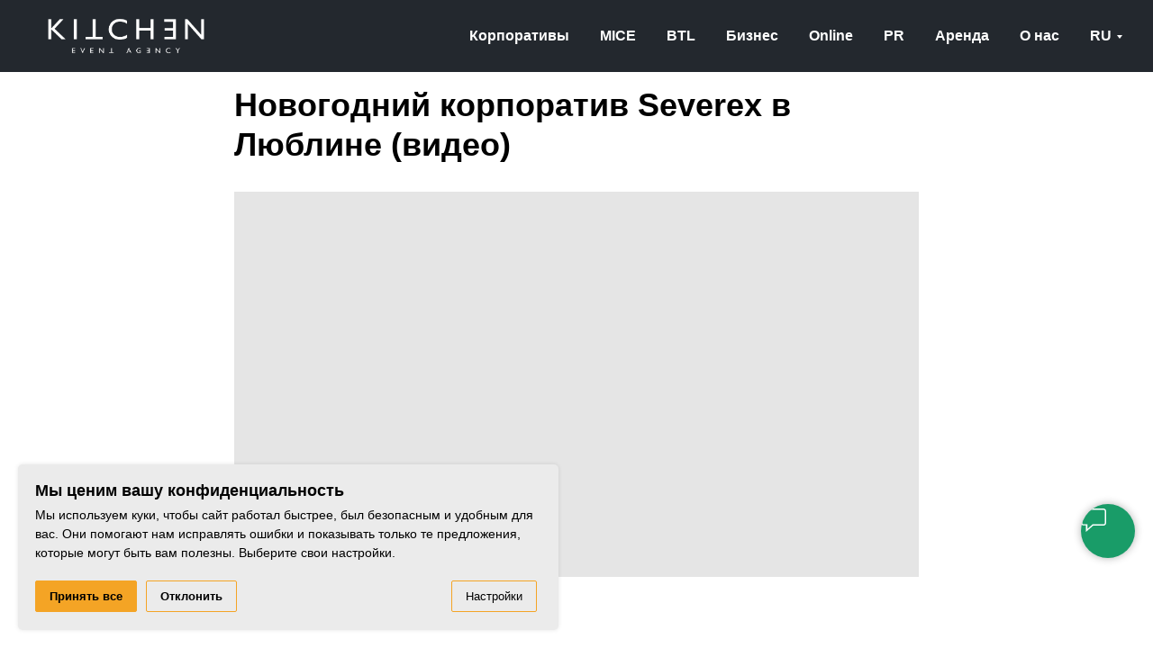

--- FILE ---
content_type: text/html; charset=UTF-8
request_url: https://kitchen-event.pl/ru/corporate-events/new-year/tpost/pzu61oliz1-novogodnii-korporativ-severex-v-lyubline
body_size: 151562
content:
<!DOCTYPE html> <html lang="pl"> <head> <meta charset="utf-8" /> <meta http-equiv="Content-Type" content="text/html; charset=utf-8" /> <meta name="viewport" content="width=device-width, initial-scale=1.0" /> <!--metatextblock-->
    <title>Новогодний корпоратив Severex в Люблине (видео)</title>
    <meta name="description" content="">
    <meta name="keywords" content="">
    <meta name="robots" content="index, follow" />

    <meta property="og:title" content="Новогодний корпоратив Severex в Люблине (видео)" />
    <meta property="og:description" content="" />
    <meta property="og:type" content="website" />
    <meta property="og:url" content="https://kitchen-event.pl/ru/corporate-events/new-year/tpost/pzu61oliz1-novogodnii-korporativ-severex-v-lyubline" />
    <meta property="og:image" content="https://img.youtube.com/vi/LTJSwa8Wcx4/maxresdefault.jpg" />

    <link rel="canonical" href="https://kitchen-event.pl/ru/corporate-events/new-year/tpost/pzu61oliz1-novogodnii-korporativ-severex-v-lyubline" />
    <link rel="alternate" type="application/rss+xml" title="Корпоративы Kitchen Event в Польше (RU)" href="https://kitchen-event.pl/rss-feed-240194329221.xml" />
    <link rel="amphtml" href="https://kitchen-event.pl/ru/corporate-events/new-year/tpost/pzu61oliz1-novogodnii-korporativ-severex-v-lyubline?amp=true">

<!--/metatextblock--> <meta name="format-detection" content="telephone=no" /> <meta http-equiv="x-dns-prefetch-control" content="on"> <link rel="dns-prefetch" href="https://ws.tildacdn.com"> <link rel="dns-prefetch" href="https://static.tildacdn.biz"> <link rel="shortcut icon" href="https://static.tildacdn.biz/tild3338-6334-4261-b536-333931333666/kitchen.ico" type="image/x-icon" /> <!-- Assets --><script src="https://static.tildacdn.com/js/jquery-1.10.2.min.js" charset="utf-8"></script> <script src="https://neo.tildacdn.com/js/tilda-fallback-1.0.min.js" async charset="utf-8"></script> <link rel="stylesheet" href="https://static.tildacdn.biz/css/tilda-grid-3.0.min.css" type="text/css" media="all" onerror="this.loaderr='y';"/> <link rel="stylesheet" href="https://static.tildacdn.biz/ws/project6005183/tilda-blocks-page29993270.min.css?t=1768551038" type="text/css" media="all" onerror="this.loaderr='y';" /><link rel="stylesheet" href="https://static.tildacdn.biz/ws/project6005183/tilda-blocks-page29993126.min.css?t=1768610905" type="text/css" media="all" onerror="this.loaderr='y';" /><link rel="stylesheet" href="https://static.tildacdn.biz/ws/project6005183/tilda-blocks-page29993140.min.css?t=1768610905" type="text/css" media="all" onerror="this.loaderr='y';" /> <link rel="stylesheet" href="https://static.tildacdn.biz/css/tilda-animation-2.0.min.css" type="text/css" media="all" onerror="this.loaderr='y';" /> <link rel="stylesheet" href="https://static.tildacdn.biz/css/tilda-forms-1.0.min.css" type="text/css" media="all" onerror="this.loaderr='y';" /> <link rel="stylesheet" href="https://static.tildacdn.biz/css/tilda-menusub-1.0.min.css" type="text/css" media="print" onload="this.media='all';" onerror="this.loaderr='y';" /> <noscript><link rel="stylesheet" href="https://static.tildacdn.biz/css/tilda-menusub-1.0.min.css" type="text/css" media="all" /></noscript> <link rel="stylesheet" href="https://static.tildacdn.biz/css/tilda-cover-1.0.min.css" type="text/css" media="all" onerror="this.loaderr='y';" /> <link rel="stylesheet" href="https://static.tildacdn.biz/css/tilda-popup-1.1.min.css" type="text/css" media="print" onload="this.media='all';" onerror="this.loaderr='y';" /> <noscript><link rel="stylesheet" href="https://static.tildacdn.biz/css/tilda-popup-1.1.min.css" type="text/css" media="all" /></noscript> <link rel="stylesheet" href="https://static.tildacdn.biz/css/tilda-feed-1.1.min.css" type="text/css" media="all" /> <link rel="stylesheet" href="https://static.tildacdn.biz/css/tilda-slds-1.4.min.css" type="text/css" media="print" onload="this.media='all';" onerror="this.loaderr='y';" /> <noscript><link rel="stylesheet" href="https://static.tildacdn.biz/css/tilda-slds-1.4.min.css" type="text/css" media="all" /></noscript> <link rel="stylesheet" href="https://static.tildacdn.biz/css/tilda-cards-1.0.min.css" type="text/css" media="all" onerror="this.loaderr='y';" /> <link rel="stylesheet" href="https://static.tildacdn.biz/css/fonts-tildasans.css" type="text/css" media="all" onerror="this.loaderr='y';" /> <script nomodule src="https://static.tildacdn.biz/js/tilda-polyfill-1.0.min.js" charset="utf-8"></script> <script type="text/javascript">function t_onReady(func) {if(document.readyState!='loading') {func();} else {document.addEventListener('DOMContentLoaded',func);}}
function t_onFuncLoad(funcName,okFunc,time) {if(typeof window[funcName]==='function') {okFunc();} else {setTimeout(function() {t_onFuncLoad(funcName,okFunc,time);},(time||100));}}function t_throttle(fn,threshhold,scope) {return function() {fn.apply(scope||this,arguments);};}</script> <script src="https://static.tildacdn.biz/js/jquery-1.10.2.min.js" charset="utf-8" onerror="this.loaderr='y';"></script> <script src="https://static.tildacdn.biz/js/tilda-scripts-3.0.min.js" charset="utf-8" defer onerror="this.loaderr='y';"></script> <script src="https://static.tildacdn.biz/ws/project6005183/tilda-blocks-page29993270.min.js?t=1768551038" charset="utf-8" onerror="this.loaderr='y';"></script><script src="https://static.tildacdn.biz/ws/project6005183/tilda-blocks-page29993126.min.js?t=1768610905" onerror="this.loaderr='y';"></script><script src="https://static.tildacdn.biz/ws/project6005183/tilda-blocks-page29993140.min.js?t=1768610905" onerror="this.loaderr='y';"></script> <script src="https://static.tildacdn.biz/js/tilda-lazyload-1.0.min.js" charset="utf-8" async onerror="this.loaderr='y';"></script> <script src="https://static.tildacdn.biz/js/tilda-animation-2.0.min.js" charset="utf-8" async onerror="this.loaderr='y';"></script> <script src="https://static.tildacdn.biz/js/tilda-menu-1.0.min.js" charset="utf-8" async onerror="this.loaderr='y';"></script> <script src="https://static.tildacdn.biz/js/tilda-forms-1.0.min.js" charset="utf-8" async onerror="this.loaderr='y';"></script> <script src="https://static.tildacdn.biz/js/tilda-menusub-1.0.min.js" charset="utf-8" async onerror="this.loaderr='y';"></script> <script src="https://static.tildacdn.biz/js/tilda-submenublocks-1.0.min.js" charset="utf-8" async onerror="this.loaderr='y';"></script> <script src="https://static.tildacdn.biz/js/tilda-cover-1.0.min.js" charset="utf-8" async onerror="this.loaderr='y';"></script> <script src="https://static.tildacdn.biz/js/tilda-paint-icons.min.js" charset="utf-8" async onerror="this.loaderr='y';"></script> <script src="https://static.tildacdn.biz/js/tilda-feed-1.1.min.js" charset="utf-8"></script><script src="https://static.tildacdn.biz/js/tilda-vote-1.1.min.js" charset="utf-8"></script><script src="https://static.tildacdn.biz/js/tilda-animation-sbs-1.0.min.js" charset="utf-8"></script> <script src="https://static.tildacdn.biz/js/tilda-slds-1.4.min.js" charset="utf-8" async onerror="this.loaderr='y';"></script> <script src="https://static.tildacdn.biz/js/hammer.min.js" charset="utf-8" async onerror="this.loaderr='y';"></script> <script src="https://static.tildacdn.biz/js/tilda-text-clamp.min.js" charset="utf-8" async onerror="this.loaderr='y';"></script> <script src="https://static.tildacdn.biz/js/tilda-cards-1.0.min.js" charset="utf-8" async onerror="this.loaderr='y';"></script> <script src="https://static.tildacdn.biz/js/tilda-map-1.0.min.js" charset="utf-8" async onerror="this.loaderr='y';"></script> <script src="https://static.tildacdn.biz/js/tilda-popup-1.0.min.js" charset="utf-8" async onerror="this.loaderr='y';"></script> <script src="https://static.tildacdn.biz/js/tilda-skiplink-1.0.min.js" charset="utf-8" async onerror="this.loaderr='y';"></script> <script src="https://static.tildacdn.biz/js/tilda-events-1.0.min.js" charset="utf-8" async onerror="this.loaderr='y';"></script> <!-- nominify begin --><meta name="facebook-domain-verification" content="hq8gcj7kvzwl952l15x49difq4pjlq" /> <meta name="google-site-verification" content="KXLdsTVFwv0hdQVLbz8qpaklIs8dUjupISIwkZrxbro" /> <meta name="yandex-verification" content="d487e8c8375012f0" /><!-- nominify end --><script type="text/javascript">window.dataLayer=window.dataLayer||[];</script> <!-- Google Tag Manager --> <script type="text/javascript">(function(w,d,s,l,i){w[l]=w[l]||[];w[l].push({'gtm.start':new Date().getTime(),event:'gtm.js'});var f=d.getElementsByTagName(s)[0],j=d.createElement(s),dl=l!='dataLayer'?'&l='+l:'';j.async=true;j.src='https://www.googletagmanager.com/gtm.js?id='+i+dl;f.parentNode.insertBefore(j,f);})(window,document,'script','dataLayer','GTM-5V3HV5H');</script> <!-- End Google Tag Manager --> <!-- Global Site Tag (gtag.js) - Google Analytics --> <script type="text/plain" data-tilda-cookie-type="analytics">window.mainTracker='gtag';window.gtagTrackerID='G-X7D71PLB11';function gtag(){dataLayer.push(arguments);}
setTimeout(function(){(function(w,d,s,i){var f=d.getElementsByTagName(s)[0],j=d.createElement(s);j.async=true;j.src='https://www.googletagmanager.com/gtag/js?id='+i;f.parentNode.insertBefore(j,f);gtag('js',new Date());gtag('config',i,{});})(window,document,'script',window.gtagTrackerID);},2000);</script> <!-- Facebook Pixel Code --> <script type="text/plain" data-tilda-cookie-type="advertising">setTimeout(function(){!function(f,b,e,v,n,t,s)
{if(f.fbq)return;n=f.fbq=function(){n.callMethod?n.callMethod.apply(n,arguments):n.queue.push(arguments)};if(!f._fbq)f._fbq=n;n.push=n;n.loaded=!0;n.version='2.0';n.agent='pltilda';n.queue=[];t=b.createElement(e);t.async=!0;t.src=v;s=b.getElementsByTagName(e)[0];s.parentNode.insertBefore(t,s)}(window,document,'script','https://connect.facebook.net/en_US/fbevents.js');fbq('init','1898424103744330');fbq('track','PageView');},2000);</script> <!-- End Facebook Pixel Code --> <script type="text/javascript">(function() {if((/bot|google|yandex|baidu|bing|msn|duckduckbot|teoma|slurp|crawler|spider|robot|crawling|facebook/i.test(navigator.userAgent))===false&&typeof(sessionStorage)!='undefined'&&sessionStorage.getItem('visited')!=='y'&&document.visibilityState){var style=document.createElement('style');style.type='text/css';style.innerHTML='@media screen and (min-width: 980px) {.t-records {opacity: 0;}.t-records_animated {-webkit-transition: opacity ease-in-out .2s;-moz-transition: opacity ease-in-out .2s;-o-transition: opacity ease-in-out .2s;transition: opacity ease-in-out .2s;}.t-records.t-records_visible {opacity: 1;}}';document.getElementsByTagName('head')[0].appendChild(style);function t_setvisRecs(){var alr=document.querySelectorAll('.t-records');Array.prototype.forEach.call(alr,function(el) {el.classList.add("t-records_animated");});setTimeout(function() {Array.prototype.forEach.call(alr,function(el) {el.classList.add("t-records_visible");});sessionStorage.setItem("visited","y");},400);}
document.addEventListener('DOMContentLoaded',t_setvisRecs);}})();</script></head> <body class="t-body" style="margin:0;"> <!--allrecords--> <div id="allrecords" class="t-records" data-post-page="y" data-hook="blocks-collection-content-node" data-tilda-project-id="6005183" data-tilda-page-id="29993270" data-tilda-page-alias="ru/corporate-events/new-year" data-tilda-formskey="53f733f198c9ad191d3fa45466005183" data-tilda-lazy="yes" data-tilda-project-lang="PL" data-tilda-root-zone="biz" data-tilda-project-headcode="yes" data-tilda-project-country="BY">

<!-- POST START -->

<!--header-->
<div id="t-header" class="t-records" data-hook="blocks-collection-content-node" data-tilda-project-id="6005183" data-tilda-page-id="29993126" data-tilda-page-alias="header-ru" data-tilda-formskey="53f733f198c9ad191d3fa45466005183" data-tilda-lazy="yes" data-tilda-project-lang="PL" data-tilda-root-zone="one"  data-tilda-project-headcode="yes"     data-tilda-project-country="BY">

    <div id="rec485330736" class="r t-rec" style=" " data-animationappear="off" data-record-type="456"      >
<!-- T456 -->


<div id="nav485330736marker"></div>
			<div class="tmenu-mobile tmenu-mobile_positionfixed" >
	<div class="tmenu-mobile__container">
			<div class="tmenu-mobile__text t-name t-name_md" field="menu_mob_title"><a href="tel:+48796547492" style="color: rgb(255, 255, 255); border-bottom-color: rgb(255, 255, 255); border-bottom-style: solid; box-shadow: none; text-decoration: none;"><strong>+48 796 547 492</strong></a></div>
			
<button type="button" 
    class="t-menuburger t-menuburger_first " 
    aria-label="Navigation menu" 
    aria-expanded="false">
	<span style="background-color:#ffffff;"></span>
	<span style="background-color:#ffffff;"></span>
	<span style="background-color:#ffffff;"></span>
	<span style="background-color:#ffffff;"></span>
</button>


<script>
function t_menuburger_init(recid) {
	var rec = document.querySelector('#rec' + recid);
	if (!rec) return;
    var burger = rec.querySelector('.t-menuburger');
	if (!burger) return;
    var isSecondStyle = burger.classList.contains('t-menuburger_second');
    if (isSecondStyle && !window.isMobile && !('ontouchend' in document)) {
        burger.addEventListener('mouseenter', function() {
            if (burger.classList.contains('t-menuburger-opened')) return;
            burger.classList.remove('t-menuburger-unhovered');
            burger.classList.add('t-menuburger-hovered');
        });
        burger.addEventListener('mouseleave', function() {
            if (burger.classList.contains('t-menuburger-opened')) return;
            burger.classList.remove('t-menuburger-hovered');
            burger.classList.add('t-menuburger-unhovered');
            setTimeout(function() {
                burger.classList.remove('t-menuburger-unhovered');
            }, 300);
        });
    }

    burger.addEventListener('click', function() {
        if (!burger.closest('.tmenu-mobile') &&
            !burger.closest('.t450__burger_container') &&
            !burger.closest('.t466__container') &&
            !burger.closest('.t204__burger') &&
			!burger.closest('.t199__js__menu-toggler')) {
                burger.classList.toggle('t-menuburger-opened');
                burger.classList.remove('t-menuburger-unhovered');
            }
    });

    var menu = rec.querySelector('[data-menu="yes"]');
    if (!menu) return;
    var menuLinks = menu.querySelectorAll('.t-menu__link-item');
	var submenuClassList = ['t978__menu-link_hook', 't978__tm-link', 't966__tm-link', 't794__tm-link', 't-menusub__target-link'];
    Array.prototype.forEach.call(menuLinks, function (link) {
        link.addEventListener('click', function () {
			var isSubmenuHook = submenuClassList.some(function (submenuClass) {
				return link.classList.contains(submenuClass);
			});
			if (isSubmenuHook) return;
            burger.classList.remove('t-menuburger-opened');
        });
    });

	menu.addEventListener('clickedAnchorInTooltipMenu', function () {
		burger.classList.remove('t-menuburger-opened');
	});
}
t_onReady(function() {
	t_onFuncLoad('t_menuburger_init', function(){t_menuburger_init('485330736');});
});
</script>


<style>
.t-menuburger {
    position: relative;
    flex-shrink: 0;
    width: 28px;
    height: 20px;
    padding: 0;
    border: none;
    background-color: transparent;
    outline: none;
    -webkit-transform: rotate(0deg);
    transform: rotate(0deg);
    transition: transform .5s ease-in-out;
    cursor: pointer;
    z-index: 999;
}

/*---menu burger lines---*/
.t-menuburger span {
    display: block;
    position: absolute;
    width: 100%;
    opacity: 1;
    left: 0;
    -webkit-transform: rotate(0deg);
    transform: rotate(0deg);
    transition: .25s ease-in-out;
    height: 3px;
    background-color: #000;
}
.t-menuburger span:nth-child(1) {
    top: 0px;
}
.t-menuburger span:nth-child(2),
.t-menuburger span:nth-child(3) {
    top: 8px;
}
.t-menuburger span:nth-child(4) {
    top: 16px;
}

/*menu burger big*/
.t-menuburger__big {
    width: 42px;
    height: 32px;
}
.t-menuburger__big span {
    height: 5px;
}
.t-menuburger__big span:nth-child(2),
.t-menuburger__big span:nth-child(3) {
    top: 13px;
}
.t-menuburger__big span:nth-child(4) {
    top: 26px;
}

/*menu burger small*/
.t-menuburger__small {
    width: 22px;
    height: 14px;
}
.t-menuburger__small span {
    height: 2px;
}
.t-menuburger__small span:nth-child(2),
.t-menuburger__small span:nth-child(3) {
    top: 6px;
}
.t-menuburger__small span:nth-child(4) {
    top: 12px;
}

/*menu burger opened*/
.t-menuburger-opened span:nth-child(1) {
    top: 8px;
    width: 0%;
    left: 50%;
}
.t-menuburger-opened span:nth-child(2) {
    -webkit-transform: rotate(45deg);
    transform: rotate(45deg);
}
.t-menuburger-opened span:nth-child(3) {
    -webkit-transform: rotate(-45deg);
    transform: rotate(-45deg);
}
.t-menuburger-opened span:nth-child(4) {
    top: 8px;
    width: 0%;
    left: 50%;
}
.t-menuburger-opened.t-menuburger__big span:nth-child(1) {
    top: 6px;
}
.t-menuburger-opened.t-menuburger__big span:nth-child(4) {
    top: 18px;
}
.t-menuburger-opened.t-menuburger__small span:nth-child(1),
.t-menuburger-opened.t-menuburger__small span:nth-child(4) {
    top: 6px;
}

/*---menu burger first style---*/
@media (hover), (min-width:0\0) {
    .t-menuburger_first:hover span:nth-child(1) {
        transform: translateY(1px);
    }
    .t-menuburger_first:hover span:nth-child(4) {
        transform: translateY(-1px);
    }
    .t-menuburger_first.t-menuburger__big:hover span:nth-child(1) {
        transform: translateY(3px);
    }
    .t-menuburger_first.t-menuburger__big:hover span:nth-child(4) {
        transform: translateY(-3px);
    }
}

/*---menu burger second style---*/
.t-menuburger_second span:nth-child(2),
.t-menuburger_second span:nth-child(3) {
    width: 80%;
    left: 20%;
    right: 0;
}
@media (hover), (min-width:0\0) {
    .t-menuburger_second.t-menuburger-hovered span:nth-child(2),
    .t-menuburger_second.t-menuburger-hovered span:nth-child(3) {
        animation: t-menuburger-anim 0.3s ease-out normal forwards;
    }
    .t-menuburger_second.t-menuburger-unhovered span:nth-child(2),
    .t-menuburger_second.t-menuburger-unhovered span:nth-child(3) {
        animation: t-menuburger-anim2 0.3s ease-out normal forwards;
    }
}

.t-menuburger_second.t-menuburger-opened span:nth-child(2),
.t-menuburger_second.t-menuburger-opened span:nth-child(3){
    left: 0;
    right: 0;
    width: 100%!important;
}

/*---menu burger third style---*/
.t-menuburger_third span:nth-child(4) {
    width: 70%;
    left: unset;
    right: 0;
}
@media (hover), (min-width:0\0) {
    .t-menuburger_third:not(.t-menuburger-opened):hover span:nth-child(4) {
        width: 100%;
    }
}
.t-menuburger_third.t-menuburger-opened span:nth-child(4) {
    width: 0!important;
    right: 50%;
}

/*---menu burger fourth style---*/
.t-menuburger_fourth {
	height: 12px;
}
.t-menuburger_fourth.t-menuburger__small {
	height: 8px;
}
.t-menuburger_fourth.t-menuburger__big {
	height: 18px;
}
.t-menuburger_fourth span:nth-child(2),
.t-menuburger_fourth span:nth-child(3) {
    top: 4px;
    opacity: 0;
}
.t-menuburger_fourth span:nth-child(4) {
    top: 8px;
}
.t-menuburger_fourth.t-menuburger__small span:nth-child(2),
.t-menuburger_fourth.t-menuburger__small span:nth-child(3) {
    top: 3px;
}
.t-menuburger_fourth.t-menuburger__small span:nth-child(4) {
    top: 6px;
}
.t-menuburger_fourth.t-menuburger__small span:nth-child(2),
.t-menuburger_fourth.t-menuburger__small span:nth-child(3) {
    top: 3px;
}
.t-menuburger_fourth.t-menuburger__small span:nth-child(4) {
    top: 6px;
}
.t-menuburger_fourth.t-menuburger__big span:nth-child(2),
.t-menuburger_fourth.t-menuburger__big span:nth-child(3) {
    top: 6px;
}
.t-menuburger_fourth.t-menuburger__big span:nth-child(4) {
    top: 12px;
}
@media (hover), (min-width:0\0) {
    .t-menuburger_fourth:not(.t-menuburger-opened):hover span:nth-child(1) {
        transform: translateY(1px);
    }
    .t-menuburger_fourth:not(.t-menuburger-opened):hover span:nth-child(4) {
        transform: translateY(-1px);
    }
    .t-menuburger_fourth.t-menuburger__big:not(.t-menuburger-opened):hover span:nth-child(1) {
        transform: translateY(3px);
    }
    .t-menuburger_fourth.t-menuburger__big:not(.t-menuburger-opened):hover span:nth-child(4) {
        transform: translateY(-3px);
    }
}
.t-menuburger_fourth.t-menuburger-opened span:nth-child(1),
.t-menuburger_fourth.t-menuburger-opened span:nth-child(4) {
    top: 4px;
}
.t-menuburger_fourth.t-menuburger-opened span:nth-child(2),
.t-menuburger_fourth.t-menuburger-opened span:nth-child(3) {
    opacity: 1;
}

/*---menu burger animations---*/
@keyframes t-menuburger-anim {
    0% {
        width: 80%;
        left: 20%;
        right: 0;
    }

    50% {
        width: 100%;
        left: 0;
        right: 0;
    }

    100% {
        width: 80%;
        left: 0;
        right: 20%;

    }
}
@keyframes t-menuburger-anim2 {
    0% {
        width: 80%;
        left: 0;
    }

    50% {
        width: 100%;
        right: 0;
        left: 0;
    }

    100% {
        width: 80%;
        left: 20%;
        right: 0;
    }
}
</style>	</div>
</div>

<style>
.tmenu-mobile {
	background-color: #111;
	display: none;
	width: 100%;
	top: 0;
	z-index: 990;
}

.tmenu-mobile_positionfixed {
	position: fixed;
}

.tmenu-mobile__text {
	color: #fff;
}

.tmenu-mobile__container {
	min-height: 64px;
	padding: 20px;
	position: relative;
	box-sizing: border-box;
	display: -webkit-flex;
	display: -ms-flexbox;
	display: flex;
	-webkit-align-items: center;
	    -ms-flex-align: center;
	        align-items: center;
	-webkit-justify-content: space-between;
	    -ms-flex-pack: justify;
	        justify-content: space-between;
}

.tmenu-mobile__list {
	display: block;
}

.tmenu-mobile__burgerlogo {
    display: inline-block;
    font-size: 24px;
    font-weight: 400;
    white-space: nowrap;
    vertical-align: middle;
}

.tmenu-mobile__imglogo {
	height: auto;
    display: block;
    max-width: 300px!important;
	box-sizing: border-box;
	padding: 0;
	margin: 0 auto;
}

@media screen and (max-width: 980px) {
	.tmenu-mobile__menucontent_hidden {
		display: none;
		height: 100%;
	}
	.tmenu-mobile {
		display: block;
	}
}
@media screen and (max-width: 980px) {
    	        #rec485330736 .tmenu-mobile__menucontent_fixed {
            position: fixed;
			top: 64px;
        }
    
            #rec485330736 .t-menuburger {
            -webkit-order: 1;
	    	-ms-flex-order: 1;
	        	order: 1;
        }
    }
</style>










	
				
				
					
						
		
										
		
									
																
		 

		
				
			<style> #rec485330736 .tmenu-mobile__burgerlogo a {   color: #ffffff; }</style>
	








	
				
				
					
						
		
										
		
							
					
																
		 

		
				
			<style> #rec485330736 .tmenu-mobile__burgerlogo__title {   color: #ffffff; }</style>
	
<div id="nav485330736"  class="t456 t456__positionfixed  tmenu-mobile__menucontent_hidden tmenu-mobile__menucontent_fixed" style="background-color: rgba(35,40,46,1);  " data-bgcolor-hex="#23282e" data-bgcolor-rgba="rgba(35,40,46,1)" data-navmarker="nav485330736marker" data-appearoffset="" data-bgopacity-two="" data-menushadow="" data-menushadow-css="" data-bgopacity="1"   data-menu-items-align="right" data-menu="yes">
	<div class="t456__maincontainer " style="">
					<div class="t456__leftwrapper" style="min-width:200px;width:200px;">
				<div class="t456__logowrapper" style="display: block;">
										<a href="/ru" >
																		<img class="t456__imglogo t456__imglogomobile"
								src="https://static.tildacdn.com/tild3662-6633-4161-a232-363135336538/_____2023.png"
								imgfield="img"
								style="max-width: 200px; width: 200px;"
								 alt="KITCHEN EVENT"
								>
																</a>
									</div>
			</div>
		
					<nav
				class="t456__rightwrapper t456__menualign_right"
				style="">
				<ul role="list" class="t456__list t-menu__list">
																														<li class="t456__list_item"
								style="padding:0 15px 0 0;">
								<a class="t-menu__link-item"
								   										href=""
																		                                    aria-expanded="false" role="button"
																		data-menu-submenu-hook="link_sub1_485330736"
									data-menu-item-number="1">Корпоративы</a>
																								
		

					
	
							
			<div class="t-menusub" data-submenu-hook="link_sub1_485330736" data-submenu-margin="15px" data-add-submenu-arrow="">
		<div class="t-menusub__menu">
			<div class="t-menusub__content">
				<ul role="list" class="t-menusub__list">
																	<li class="t-menusub__list-item t-name t-name_xs">
							<a class="t-menusub__link-item t-name t-name_xs" 
								href="/ru/corporate-events" 
								 
								data-menu-item-number="1">Корпоративы</a>
						</li>
																	<li class="t-menusub__list-item t-name t-name_xs">
							<a class="t-menusub__link-item t-name t-name_xs" 
								href="/ru/corporate-events#concepts" 
								 
								data-menu-item-number="1">Концепции</a>
						</li>
																	<li class="t-menusub__list-item t-name t-name_xs">
							<a class="t-menusub__link-item t-name t-name_xs" 
								href="/ru/corporate-events/offsite" 
								 
								data-menu-item-number="1">Выездные корпоративы</a>
						</li>
																	<li class="t-menusub__list-item t-name t-name_xs">
							<a class="t-menusub__link-item t-name t-name_xs" 
								href="/ru/corporate-events/summer" 
								 
								data-menu-item-number="1">Летние</a>
						</li>
																	<li class="t-menusub__list-item t-name t-name_xs">
							<a class="t-menusub__link-item t-name t-name_xs" 
								href="/ru/corporate-events/new-year" 
								 
								data-menu-item-number="1">Новогодние</a>
						</li>
																	<li class="t-menusub__list-item t-name t-name_xs">
							<a class="t-menusub__link-item t-name t-name_xs" 
								href="/ru/corporate-events/family-day" 
								 
								data-menu-item-number="1">Family Day</a>
						</li>
																	<li class="t-menusub__list-item t-name t-name_xs">
							<a class="t-menusub__link-item t-name t-name_xs" 
								href="/ru/corporate-events/games" 
								 
								data-menu-item-number="1">Корпоративные игры</a>
						</li>
																	<li class="t-menusub__list-item t-name t-name_xs">
							<a class="t-menusub__link-item t-name t-name_xs" 
								href="/ru/corporate-events/gifts" 
								 
								data-menu-item-number="1">Корпоративные подарки</a>
						</li>
																	<li class="t-menusub__list-item t-name t-name_xs">
							<a class="t-menusub__link-item t-name t-name_xs" 
								href="/ru/corporate-events/team-building" 
								 
								data-menu-item-number="1">Тимбилдинг</a>
						</li>
																	<li class="t-menusub__list-item t-name t-name_xs">
							<a class="t-menusub__link-item t-name t-name_xs" 
								href="/ru/corporate-events/halloween" 
								 
								data-menu-item-number="1">Корпоратив Хэллоуин</a>
						</li>
																	<li class="t-menusub__list-item t-name t-name_xs">
							<a class="t-menusub__link-item t-name t-name_xs" 
								href="/ru/corporate-events/march-8" 
								 
								data-menu-item-number="1">8 марта</a>
						</li>
																	<li class="t-menusub__list-item t-name t-name_xs">
							<a class="t-menusub__link-item t-name t-name_xs" 
								href="/ru/corporate-events/february-14" 
								 
								data-menu-item-number="1">14 февраля</a>
						</li>
									</ul>
			</div>
		</div>
	</div>
								</li>
																				<li class="t456__list_item"
								style="padding:0 15px;">
								<a class="t-menu__link-item"
								   										href=""
																		                                    aria-expanded="false" role="button"
																		data-menu-submenu-hook="link_sub2_485330736"
									data-menu-item-number="2">MICE</a>
																								
		

					
	
							
			<div class="t-menusub" data-submenu-hook="link_sub2_485330736" data-submenu-margin="15px" data-add-submenu-arrow="">
		<div class="t-menusub__menu">
			<div class="t-menusub__content">
				<ul role="list" class="t-menusub__list">
																	<li class="t-menusub__list-item t-name t-name_xs">
							<a class="t-menusub__link-item t-name t-name_xs" 
								href="/ru/mice-events" 
								 
								data-menu-item-number="2">MICE и Выезды</a>
						</li>
																	<li class="t-menusub__list-item t-name t-name_xs">
							<a class="t-menusub__link-item t-name t-name_xs" 
								href="/ru/corporate-events/austria" 
								 
								data-menu-item-number="2">Австрия</a>
						</li>
																	<li class="t-menusub__list-item t-name t-name_xs">
							<a class="t-menusub__link-item t-name t-name_xs" 
								href="/ru/corporate-events/azerbaijan" 
								 
								data-menu-item-number="2">Азербайджан</a>
						</li>
																	<li class="t-menusub__list-item t-name t-name_xs">
							<a class="t-menusub__link-item t-name t-name_xs" 
								href="/ru/corporate-events/albania" 
								 
								data-menu-item-number="2">Албания</a>
						</li>
																	<li class="t-menusub__list-item t-name t-name_xs">
							<a class="t-menusub__link-item t-name t-name_xs" 
								href="/ru/corporate-events/armenia" 
								 
								data-menu-item-number="2">Армения</a>
						</li>
																	<li class="t-menusub__list-item t-name t-name_xs">
							<a class="t-menusub__link-item t-name t-name_xs" 
								href="/ru/corporate-events/belgium" 
								 
								data-menu-item-number="2">Бельгия</a>
						</li>
																	<li class="t-menusub__list-item t-name t-name_xs">
							<a class="t-menusub__link-item t-name t-name_xs" 
								href="/ru/corporate-events/bulgaria" 
								 
								data-menu-item-number="2">Болгария</a>
						</li>
																	<li class="t-menusub__list-item t-name t-name_xs">
							<a class="t-menusub__link-item t-name t-name_xs" 
								href="/ru/corporate-events/hungary" 
								 
								data-menu-item-number="2">Венгрия</a>
						</li>
																	<li class="t-menusub__list-item t-name t-name_xs">
							<a class="t-menusub__link-item t-name t-name_xs" 
								href="/ru/corporate-events/germany" 
								 
								data-menu-item-number="2">Германия</a>
						</li>
																	<li class="t-menusub__list-item t-name t-name_xs">
							<a class="t-menusub__link-item t-name t-name_xs" 
								href="/ru/corporate-events/greece" 
								 
								data-menu-item-number="2">Греция</a>
						</li>
																	<li class="t-menusub__list-item t-name t-name_xs">
							<a class="t-menusub__link-item t-name t-name_xs" 
								href="/ru/corporate-events/georgia" 
								 
								data-menu-item-number="2">Грузия</a>
						</li>
																	<li class="t-menusub__list-item t-name t-name_xs">
							<a class="t-menusub__link-item t-name t-name_xs" 
								href="/ru/corporate-events/dubai" 
								 
								data-menu-item-number="2">Дубай</a>
						</li>
																	<li class="t-menusub__list-item t-name t-name_xs">
							<a class="t-menusub__link-item t-name t-name_xs" 
								href="/ru/corporate-events/spain" 
								 
								data-menu-item-number="2">Испания</a>
						</li>
																	<li class="t-menusub__list-item t-name t-name_xs">
							<a class="t-menusub__link-item t-name t-name_xs" 
								href="/ru/corporate-events/italy" 
								 
								data-menu-item-number="2">Италия</a>
						</li>
																	<li class="t-menusub__list-item t-name t-name_xs">
							<a class="t-menusub__link-item t-name t-name_xs" 
								href="/ru/corporate-events/kazakhstan" 
								 
								data-menu-item-number="2">Казахстан</a>
						</li>
																	<li class="t-menusub__list-item t-name t-name_xs">
							<a class="t-menusub__link-item t-name t-name_xs" 
								href="/ru/corporate-events/cyprus" 
								 
								data-menu-item-number="2">Кипр</a>
						</li>
																	<li class="t-menusub__list-item t-name t-name_xs">
							<a class="t-menusub__link-item t-name t-name_xs" 
								href="/ru/corporate-events/latvia" 
								 
								data-menu-item-number="2">Латвия</a>
						</li>
																	<li class="t-menusub__list-item t-name t-name_xs">
							<a class="t-menusub__link-item t-name t-name_xs" 
								href="/ru/corporate-events/lithuania" 
								 
								data-menu-item-number="2">Литва</a>
						</li>
																	<li class="t-menusub__list-item t-name t-name_xs">
							<a class="t-menusub__link-item t-name t-name_xs" 
								href="/ru/corporate-events/morocco" 
								 
								data-menu-item-number="2">Марокко</a>
						</li>
																	<li class="t-menusub__list-item t-name t-name_xs">
							<a class="t-menusub__link-item t-name t-name_xs" 
								href="/ru/corporate-events/moldova" 
								 
								data-menu-item-number="2">Молдова</a>
						</li>
																	<li class="t-menusub__list-item t-name t-name_xs">
							<a class="t-menusub__link-item t-name t-name_xs" 
								href="/ru/corporate-events/netherlands" 
								 
								data-menu-item-number="2">Нидерланды</a>
						</li>
																	<li class="t-menusub__list-item t-name t-name_xs">
							<a class="t-menusub__link-item t-name t-name_xs" 
								href="/ru/corporate-events/portugal" 
								 
								data-menu-item-number="2">Португалия</a>
						</li>
																	<li class="t-menusub__list-item t-name t-name_xs">
							<a class="t-menusub__link-item t-name t-name_xs" 
								href="/ru/corporate-events/serbia" 
								 
								data-menu-item-number="2">Сербия</a>
						</li>
																	<li class="t-menusub__list-item t-name t-name_xs">
							<a class="t-menusub__link-item t-name t-name_xs" 
								href="/ru/corporate-events/slovakia" 
								 
								data-menu-item-number="2">Словакия</a>
						</li>
																	<li class="t-menusub__list-item t-name t-name_xs">
							<a class="t-menusub__link-item t-name t-name_xs" 
								href="/ru/corporate-events/turkey" 
								 
								data-menu-item-number="2">Турция</a>
						</li>
																	<li class="t-menusub__list-item t-name t-name_xs">
							<a class="t-menusub__link-item t-name t-name_xs" 
								href="/ru/corporate-events/uzbekistan" 
								 
								data-menu-item-number="2">Узбекистан</a>
						</li>
																	<li class="t-menusub__list-item t-name t-name_xs">
							<a class="t-menusub__link-item t-name t-name_xs" 
								href="/ru/corporate-events/france" 
								 
								data-menu-item-number="2">Франция</a>
						</li>
																	<li class="t-menusub__list-item t-name t-name_xs">
							<a class="t-menusub__link-item t-name t-name_xs" 
								href="/ru/corporate-events/montenegro" 
								 
								data-menu-item-number="2">Черногория</a>
						</li>
																	<li class="t-menusub__list-item t-name t-name_xs">
							<a class="t-menusub__link-item t-name t-name_xs" 
								href="/ru/corporate-events/czechia" 
								 
								data-menu-item-number="2">Чехия</a>
						</li>
																	<li class="t-menusub__list-item t-name t-name_xs">
							<a class="t-menusub__link-item t-name t-name_xs" 
								href="/ru/corporate-events/switzerland" 
								 
								data-menu-item-number="2">Швейцария</a>
						</li>
									</ul>
			</div>
		</div>
	</div>
								</li>
																				<li class="t456__list_item"
								style="padding:0 15px;">
								<a class="t-menu__link-item"
								   										href=""
																		                                    aria-expanded="false" role="button"
																		data-menu-submenu-hook="link_sub3_485330736"
									data-menu-item-number="3">BTL</a>
																								
		

					
	
							
			<div class="t-menusub" data-submenu-hook="link_sub3_485330736" data-submenu-margin="15px" data-add-submenu-arrow="">
		<div class="t-menusub__menu">
			<div class="t-menusub__content">
				<ul role="list" class="t-menusub__list">
																	<li class="t-menusub__list-item t-name t-name_xs">
							<a class="t-menusub__link-item t-name t-name_xs" 
								href="/ru/btl-events" 
								 
								data-menu-item-number="3">BTL и Промо</a>
						</li>
																	<li class="t-menusub__list-item t-name t-name_xs">
							<a class="t-menusub__link-item t-name t-name_xs" 
								href="/ru/btl-events/promotions" 
								 
								data-menu-item-number="3">Промо-акции</a>
						</li>
																	<li class="t-menusub__list-item t-name t-name_xs">
							<a class="t-menusub__link-item t-name t-name_xs" 
								href="/ru/btl-events/openings" 
								 
								data-menu-item-number="3">Открытия</a>
						</li>
																	<li class="t-menusub__list-item t-name t-name_xs">
							<a class="t-menusub__link-item t-name t-name_xs" 
								href="/ru/btl-events/tastings" 
								 
								data-menu-item-number="3">Дегустации</a>
						</li>
																	<li class="t-menusub__list-item t-name t-name_xs">
							<a class="t-menusub__link-item t-name t-name_xs" 
								href="/ru/btl-events/leafleting" 
								 
								data-menu-item-number="3">Лифлетинг</a>
						</li>
																	<li class="t-menusub__list-item t-name t-name_xs">
							<a class="t-menusub__link-item t-name t-name_xs" 
								href="/ru/btl-events/sampling" 
								 
								data-menu-item-number="3">Сэмплинг</a>
						</li>
																	<li class="t-menusub__list-item t-name t-name_xs">
							<a class="t-menusub__link-item t-name t-name_xs" 
								href="/ru/btl-events/promoters" 
								 
								data-menu-item-number="3">Промоутеры</a>
						</li>
																	<li class="t-menusub__list-item t-name t-name_xs">
							<a class="t-menusub__link-item t-name t-name_xs" 
								href="/ru/btl-events/contests" 
								 
								data-menu-item-number="3">Конкурсы</a>
						</li>
																	<li class="t-menusub__list-item t-name t-name_xs">
							<a class="t-menusub__link-item t-name t-name_xs" 
								href="/ru/btl-events/fashion-shows" 
								 
								data-menu-item-number="3">Показы</a>
						</li>
									</ul>
			</div>
		</div>
	</div>
								</li>
																				<li class="t456__list_item"
								style="padding:0 15px;">
								<a class="t-menu__link-item"
								   										href=""
																		                                    aria-expanded="false" role="button"
																		data-menu-submenu-hook="link_sub4_485330736"
									data-menu-item-number="4">Бизнес</a>
																								
		

					
	
							
			<div class="t-menusub" data-submenu-hook="link_sub4_485330736" data-submenu-margin="15px" data-add-submenu-arrow="">
		<div class="t-menusub__menu">
			<div class="t-menusub__content">
				<ul role="list" class="t-menusub__list">
																	<li class="t-menusub__list-item t-name t-name_xs">
							<a class="t-menusub__link-item t-name t-name_xs" 
								href="/ru/business-events" 
								 
								data-menu-item-number="4">Бизнес-мероприятия</a>
						</li>
																	<li class="t-menusub__list-item t-name t-name_xs">
							<a class="t-menusub__link-item t-name t-name_xs" 
								href="/ru/business-events/exhibition" 
								 
								data-menu-item-number="4">Выставки</a>
						</li>
																	<li class="t-menusub__list-item t-name t-name_xs">
							<a class="t-menusub__link-item t-name t-name_xs" 
								href="/ru/business-events/zones" 
								 
								data-menu-item-number="4">Промо зоны</a>
						</li>
																	<li class="t-menusub__list-item t-name t-name_xs">
							<a class="t-menusub__link-item t-name t-name_xs" 
								href="/ru/business-events/conferences" 
								 
								data-menu-item-number="4">Конференции</a>
						</li>
																	<li class="t-menusub__list-item t-name t-name_xs">
							<a class="t-menusub__link-item t-name t-name_xs" 
								href="/ru/business-events/presentations" 
								 
								data-menu-item-number="4">Презентации</a>
						</li>
																	<li class="t-menusub__list-item t-name t-name_xs">
							<a class="t-menusub__link-item t-name t-name_xs" 
								href="/ru/business-events/awards" 
								 
								data-menu-item-number="4">Награждения</a>
						</li>
									</ul>
			</div>
		</div>
	</div>
								</li>
																				<li class="t456__list_item"
								style="padding:0 15px;">
								<a class="t-menu__link-item"
								   										href=""
																		                                    aria-expanded="false" role="button"
																		data-menu-submenu-hook="link_sub5_485330736"
									data-menu-item-number="5">Online</a>
																								
		

					
	
							
			<div class="t-menusub" data-submenu-hook="link_sub5_485330736" data-submenu-margin="15px" data-add-submenu-arrow="">
		<div class="t-menusub__menu">
			<div class="t-menusub__content">
				<ul role="list" class="t-menusub__list">
																	<li class="t-menusub__list-item t-name t-name_xs">
							<a class="t-menusub__link-item t-name t-name_xs" 
								href="/ru/online-events" 
								 
								data-menu-item-number="5">Онлайн мероприятия</a>
						</li>
																	<li class="t-menusub__list-item t-name t-name_xs">
							<a class="t-menusub__link-item t-name t-name_xs" 
								href="/ru/online-events/corporate" 
								 
								data-menu-item-number="5">Онлайн корпоратив</a>
						</li>
																	<li class="t-menusub__list-item t-name t-name_xs">
							<a class="t-menusub__link-item t-name t-name_xs" 
								href="/ru/online-events/team-building" 
								 
								data-menu-item-number="5">Онлайн тимбилдинг</a>
						</li>
																	<li class="t-menusub__list-item t-name t-name_xs">
							<a class="t-menusub__link-item t-name t-name_xs" 
								href="/ru/online-events/quest" 
								 
								data-menu-item-number="5">Онлайн квест</a>
						</li>
																	<li class="t-menusub__list-item t-name t-name_xs">
							<a class="t-menusub__link-item t-name t-name_xs" 
								href="/ru/online-events/quiz" 
								 
								data-menu-item-number="5">Онлайн квиз</a>
						</li>
									</ul>
			</div>
		</div>
	</div>
								</li>
																				<li class="t456__list_item"
								style="padding:0 15px;">
								<a class="t-menu__link-item"
								   										href=""
																		                                    aria-expanded="false" role="button"
																		data-menu-submenu-hook="link_sub6_485330736"
									data-menu-item-number="6">PR</a>
																								
		

					
	
							
			<div class="t-menusub" data-submenu-hook="link_sub6_485330736" data-submenu-margin="15px" data-add-submenu-arrow="">
		<div class="t-menusub__menu">
			<div class="t-menusub__content">
				<ul role="list" class="t-menusub__list">
																	<li class="t-menusub__list-item t-name t-name_xs">
							<a class="t-menusub__link-item t-name t-name_xs" 
								href="/ru/pr-events/influencer-marketing" 
								 
								data-menu-item-number="6">Инфлюенс-маркетинг</a>
						</li>
									</ul>
			</div>
		</div>
	</div>
								</li>
																				<li class="t456__list_item"
								style="padding:0 15px;">
								<a class="t-menu__link-item"
								   										href="/ru/rental"
																		                                    
																		data-menu-submenu-hook=""
									data-menu-item-number="7">Аренда</a>
																</li>
																				<li class="t456__list_item"
								style="padding:0 15px;">
								<a class="t-menu__link-item"
								   										href=""
																		                                    aria-expanded="false" role="button"
																		data-menu-submenu-hook="link_sub8_485330736"
									data-menu-item-number="8">О нас</a>
																								
		

					
	
							
			<div class="t-menusub" data-submenu-hook="link_sub8_485330736" data-submenu-margin="15px" data-add-submenu-arrow="">
		<div class="t-menusub__menu">
			<div class="t-menusub__content">
				<ul role="list" class="t-menusub__list">
																	<li class="t-menusub__list-item t-name t-name_xs">
							<a class="t-menusub__link-item t-name t-name_xs" 
								href="/ru/aboutus" 
								 
								data-menu-item-number="8">Об агентстве</a>
						</li>
																	<li class="t-menusub__list-item t-name t-name_xs">
							<a class="t-menusub__link-item t-name t-name_xs" 
								href="/ru/#benefits" 
								 
								data-menu-item-number="8">Преимущества</a>
						</li>
																	<li class="t-menusub__list-item t-name t-name_xs">
							<a class="t-menusub__link-item t-name t-name_xs" 
								href="/ru/#reviews" 
								 
								data-menu-item-number="8">Отзывы</a>
						</li>
																	<li class="t-menusub__list-item t-name t-name_xs">
							<a class="t-menusub__link-item t-name t-name_xs" 
								href="/ru/#clients" 
								 
								data-menu-item-number="8">Клиенты</a>
						</li>
																	<li class="t-menusub__list-item t-name t-name_xs">
							<a class="t-menusub__link-item t-name t-name_xs" 
								href="/ru/#contacts" 
								 
								data-menu-item-number="8">Контакты</a>
						</li>
																	<li class="t-menusub__list-item t-name t-name_xs">
							<a class="t-menusub__link-item t-name t-name_xs" 
								href="/ru/privacy-policy" 
								 
								data-menu-item-number="8">Политика конфиденциальности</a>
						</li>
									</ul>
			</div>
		</div>
	</div>
								</li>
																				<li class="t456__list_item"
								style="padding:0 0 0 15px;">
								<a class="t-menu__link-item"
								   										href="#lang"
																		                                    
																		data-menu-submenu-hook=""
									data-menu-item-number="9">RU</a>
																</li>
																														</ul>
			</nav>
		
			</div>
</div>



	
	<style>
		@media screen and (max-width: 980px) {
			#rec485330736 .t456__leftcontainer{
				padding: 20px;
			}
		}
		@media screen and (max-width: 980px) {
			#rec485330736 .t456__imglogo{
				padding: 20px 0;
			}
		}
	</style>
	


<script type="text/javascript">

	
			
		t_onReady(function() {
			t_onFuncLoad('t_menu__highlightActiveLinks', function () {
				t_menu__highlightActiveLinks('.t456__list_item a');
			});
			
							
				t_onFuncLoad('t_menu__findAnchorLinks', function () {
					t_menu__findAnchorLinks('485330736', '.t456__list_item a');
				});
				
						
		});
		
	
	
	t_onReady(function () {
		t_onFuncLoad('t_menu__setBGcolor', function () {
			t_menu__setBGcolor('485330736', '.t456');

        	window.addEventListener('resize', function () {
        		t_menu__setBGcolor('485330736', '.t456');
        	});
		});
		t_onFuncLoad('t_menu__interactFromKeyboard', function () {
	        t_menu__interactFromKeyboard('485330736');
		});
	});
	

	
	</script>

	<script type="text/javascript">
		
		t_onReady(function () {
			t_onFuncLoad('t_menu__createMobileMenu', function () {
				t_menu__createMobileMenu('485330736', '.t456');
			});
		});
		
	</script>




<style>
#rec485330736 .t-menu__link-item{
		-webkit-transition: color 0.3s ease-in-out, opacity 0.3s ease-in-out;
	transition: color 0.3s ease-in-out, opacity 0.3s ease-in-out;	
		}



#rec485330736 .t-menu__link-item.t-active:not(.t978__menu-link){
	color:#d79f00 !important;		}




@supports (overflow:-webkit-marquee) and (justify-content:inherit)
{
	#rec485330736 .t-menu__link-item,
	#rec485330736 .t-menu__link-item.t-active {
	opacity: 1 !important;
	}
}
</style>
										

	

<style>
		#rec485330736 {
		--menusub-text-color: #ffffff;
		--menusub-bg: #fff;
		--menusub-shadow: 0px 2px 3px rgba(0,11,48,0.25);
		--menusub-radius: 0;
		--menusub-border: none;
		--menusub-width: 160px;
		--menusub-transition: 0.3s ease-in-out;
					}

		
		@media screen and (max-width: 980px) {
		#rec485330736 .t-menusub__menu .t-menusub__link-item,
		#rec485330736 .t-menusub__menu .t-menusub__innermenu-link {
			color: var(--menusub-text-color) !important;
		}
		#rec485330736 .t-menusub__menu .t-menusub__link-item.t-active {
			color: var(--menusub-text-color) !important;
		}

			#rec485330736 .t-menusub__menu .t-menusub__list-item:has(.t-active) {
			background-color: var(--menusub-hover-bg);
		}
	}

		
	
			@media screen and (max-width: 980px) {
		#rec485330736 .t-menusub__menu-wrapper {
			background-color: var(--menusub-bg) !important;
			border-radius: var(--menusub-radius) !important;
			border: var(--menusub-border) !important;
			box-shadow: var(--menusub-shadow) !important;
			overflow: auto;
			max-width: var(--mobile-max-width);
		}
		#rec485330736 .t-menusub__menu-wrapper .t-menusub__content {
			background-color: transparent !important;
			border: none !important;
			box-shadow: none !important;
			border-radius: 0 !important;
			margin-top: 0 !important;
		}
	}
	</style>





	

			
		<script>
			t_onReady(function () {
				setTimeout(function(){
					t_onFuncLoad('t_menusub_init', function() {
						t_menusub_init('485330736');
					});
				}, 500);
			});
		</script>
		
	
			<style>
		@media screen and (min-width: 981px) {			#rec485330736 .t-menusub__menu {
				background-color: var(--menusub-bg);
								max-width: var(--menusub-width);
				border-radius: var(--menusub-radius);
				border: var(--menusub-border);
				box-shadow: var(--menusub-shadow);
			}
		}
			</style>
	










	
				
				
					
						
		
										
		
							
					
									
		 

		
				
	








	
				
				
					
						
		
										
		
									
																
		 

		
							
						
		
										
		
									
																
		 

		
				
			<style> #rec485330736 .t456__logowrapper a {   color: #ffffff; } #rec485330736 a.t-menu__link-item {   color: #ffffff; font-weight: 600; }</style>
	








	
				
				
					
						
		
										
		
							
					
																
		 

		
				
			<style> #rec485330736 .t456__logo {   color: #ffffff; }</style>
	
	                                                        
    
</div>


    <div id="rec485493292" class="r t-rec" style=" " data-animationappear="off" data-record-type="794"      >
<!-- T794 -->

<div class="t794"  data-tooltip-hook="#lang" data-tooltip-margin="15px" data-add-arrow="on" >
	
	<div class="t794__tooltip-menu">
	    		<div class="t794__tooltip-menu-corner" ></div>
				<div class="t794__content">
			<ul class="t794__list" role="menu" aria-label="">
									<li class="t794__list_item t-submenublocks__item t-name t-name_xs">
						<a class="t794__typo t794__typo_485493292 t794__link t-name t-name_xs"
							role="menuitem" 
							href="/ru" 
							style=""
							 
							data-menu-item-number="1">RU</a>
					</li>
									<li class="t794__list_item t-submenublocks__item t-name t-name_xs">
						<a class="t794__typo t794__typo_485493292 t794__link t-name t-name_xs"
							role="menuitem" 
							href="/" 
							style=""
							 
							data-menu-item-number="2">PL</a>
					</li>
							</ul>
		</div>
	</div>
</div>

	
	<script>
		t_onReady(function() {
			t_onFuncLoad('t794_init', function() {
				t794_init('485493292');
			});
		});
	</script>
	

	<style>
		#rec485493292 .t794__tooltip-menu,
		a[data-tooltip-menu-id="485493292"] + .t794__tooltip-menu {
			background-color:#ffffff;			text-align:center;			max-width:100px;			border-radius:3px;					}

		#rec485493292 .t794__content {
			background-color: #ffffff;
			border-radius:3px;		}

					#rec485493292 .t794__tooltip-menu-corner {
				background-color: #ffffff;
				top: -6.5px;
				border-color: #eee;
				border-width: 0;
				border-style: none;
			}
		
		@media screen and (max-width: 980px) {
		    a[data-tooltip-menu-id="485493292"] + .t794__tooltip-menu {
                max-width: 100%;
			}
		}
	</style>



<style>
	</style>

                                                        
            <style>#rec485493292 .t794__tooltip-menu,a[data-tooltip-menu-id="485493292"] + .t794__tooltip-menu {box-shadow: 0px 0px 7px rgba(0,0,0,0.2);}</style>
    
</div>

</div>
<!--/header-->



    <style>
        .t-feed__post-popup__close-wrapper {
            display: none !important;
        }
    </style>


      






<div id="rec485333332" class="r t-rec">
    <div class="t-feed">

        <div class="t-feed__post-popup t-popup_show" style="background-color:#ffffff;display:block;" data-feed-popup-postuid="pzu61oliz1" data-feed-popup-feeduid="240194329221">

            <div class="t-feed__post-popup__close-wrapper">

                <a href="https://kitchen-event.pl/ru/corporate-events/new-year" class="t-popup__close">
                    <div class="t-popup__close-wrapper">
                        <svg class="t-popup__close-icon" width="11" height="20" viewBox="0 0 11 20" fill="none" xmlns="http://www.w3.org/2000/svg">
                            <path d="M1 1L10 10L1 19" stroke="#000000" stroke-width="2"/>
                        </svg>
                    </div>
                </a>

                <div class="t-feed__post-popup__close-text-wrapper">
                    <div class="js-feed-close-text t-feed__post-popup__close-text t-descr t-descr_xxs" style="color:#000000;">
                                                    Корпоративы Kitchen Event в Польше (RU)
                                            </div>
                </div>

                
            </div>

            <div class="t-feed__post-popup__container t-container t-popup__container t-popup__container-static">
                <div itemscope itemtype="https://schema.org/BlogPosting" class="t-feed__post-popup__content-wrapper">

                <div class="t-feed__post-popup__content t-col t-col_8">
                    <div style="display: none;">
                        <meta itemprop="datePublished" content="2022-01-28MSK22:52:00+03:00" />
                        <meta itemprop="dateModified" content="2023-07-08MSK04:50:27+03:00" />
                        <meta itemprop="mainEntityOfPage" content="https://kitchen-event.pl/ru/corporate-events/new-year/tpost/pzu61oliz1-novogodnii-korporativ-severex-v-lyubline" />
                        <div itemprop="publisher" itemscope itemtype="https://schema.org/Organization">
                            <meta itemprop="logo" content="https://static.tildacdn.com/tild6666-6532-4135-b439-333866393733/___-300-67.png" />
                            <meta itemprop="name" content="KITCHEN EVENT" />
                            <meta itemprop="address" content="" />
                            <meta itemprop="telephone" content="" />
                        </div>
                    </div>

                                                                        
                                                            <div class="t-feed__post-popup__title-wrapper">
                                    <h1 itemprop="headline" class="js-feed-post-title t-feed__post-popup__title t-title t-title_xxs">Новогодний корпоратив Severex в Люблине (видео)</h1>
                                </div>
                            
                            
                                                                                                <div class="js-feed-cover-video t-feed__post-popup__cover-wrapper t-feed__post-popup__cover-wrapper_video t-feed__post-popup__cover-wrapper_aftertitle"></div>
                                                                                    
                                            
                    
                    
                    
                                            <div id="feed-text" class="r t-feed__post-popup__text-wrapper" data-animationappear="off">
                            <div itemprop="articleBody" class="js-feed-post-text t-feed__post-popup__text t-text t-text_md"><section><div class="t-redactor__tte-view"><div class="t-redactor__text"><a href="https://feeds.tilda.cc/posts/?feeduid=240194329221#popup:myform1"><strong>СВЯЖИТЕСЬ С НАМИ</strong></a></div></div></section></div>
                        </div>
                    
                    
                                                                    <div class="t-feed__post-popup__date-parts-wrapper t-feed__post-popup__date-parts-wrapper_aftertext">
                                                                                                                                                                                        <a href="https://kitchen-event.pl/ru/corporate-events/new-year" class="t-feed__post-popup__tag"><span class="t-uptitle t-uptitle_xs" itemprop="about">Видео НГ</span></a>
                                                                    <a href="https://kitchen-event.pl#!/tfeeds/240194329221/c/Видео" class="t-feed__post-popup__tag"><span class="t-uptitle t-uptitle_xs" itemprop="about">Видео</span></a>
                                                                                    </div>
                                            
                    
                </div>
                </div>

                
                
            </div>

                        <div class="t-feed__post-popup__arrow-top" style="display: none;">
                            <svg xmlns="http://www.w3.org/2000/svg" width="50" height="50" viewBox="0 0 48 48">
                    <path d="M47.875 24c0 13.186-10.689 23.875-23.875 23.875S.125 37.186.125 24 10.814.125 24 .125 47.875 10.814 47.875 24zm-22.372-7.119l6.994 7.049a1.5 1.5 0 102.129-2.114l-9.562-9.637a1.5 1.5 0 00-1.063-.443H24c-.399 0-.782.159-1.063.442l-9.591 9.637a1.5 1.5 0 102.126 2.116L22.5 16.87v19.163a1.5 1.5 0 103 0l.003-19.152z"/>
                </svg>
                        </div>
            
        </div>

    </div>
</div>



<style type="text/css">
#rec485333332 .t-feed__post-popup__cover-wrapper .t-slds__bullet_active .t-slds__bullet_body,
#rec485333332 .t-feed__post-popup__cover-wrapper .t-slds__bullet:hover .t-slds__bullet_body {
    background-color: #222 !important;
}

#rec485333332 .t-feed__post-popup__arrow-top {
    position:fixed;
    z-index:1;
    bottom:20px;
    left: 20px;
    
    
    min-height:30px;
}

#rec485333332 .t-feed__post-popup__arrow-top svg path {
    
}
</style>







    

<script type="text/javascript">
    $(document).ready(function(){
        window.tFeedPosts = {};

        var recid = '485333332';

        var opts = {
            "feeduid": "240194329221-672750070391",
            "previewmode": "yes",
            "align": "left",
            "amountOfPosts": "",
            "reverse": "desc",
            "blocksInRow": "3",
            "blocksClass": "t-feed__grid-col t-col t-col_4",
            "blocksWidth": "360",
            "colClass": "",
            "prefixClass": "",
            "vindent": "",
            "dateFormat": "4",
            "timeFormat": "",
            "imageRatio": "56",
            "hasOriginalAspectRatio": false,
            "imageHeight": "",
            "imageWidth": "",
            "dateFilter": 'all',
            "showPartAll": true,
            "showImage": true,
            "showShortDescr": true,
            "showParts": false,
            "showDate": false,
            "hideFeedParts": false,
            "parts_opts": {
                "partsBgColor": "#ffffff",
                "partsBorderSize": "1px",
                "partsBorderColor": "#000000",
                "align": "center"
            },
            "btnsAlign": false,
            "colWithBg": {
                "paddingSize": "",
                "background": "",
                "borderRadius": "",
                "shadowSize": "",
                "shadowOpacity": "",
                "shadowSizeHover": "",
                "shadowOpacityHover": "",
                "shadowShiftyHover": ""
            },
            "separator": {
                "height": "",
                "color": "",
                "opacity": "",
                "hideSeparator": false
            },
            "btnAllPosts": {
                "text": "",
                "link": "",
                "target": ""
            },
            "popup_opts": {
                "popupBgColor": "#ffffff",
                "overlayBgColorRgba": "rgba(255,255,255,1)",
                "closeText": "",
                "iconColor": "#000000",
                "popupStat": "",
                "titleColor": "",
                "textColor": "",
                "subtitleColor": "",
                "datePos": "aftertext",
                "partsPos": "aftertext",
                "imagePos": "aftertitle",
                "inTwoColumns": false,
                "zoom": false,
                "styleRelevants": "",
                "methodRelevants": "newest",
                "titleRelevants": "",
                "showRelevants": "",
                "titleFontFamily": "",
                "descrFontFamily": "",
                "subtitleFontFamily": "",
                "shareStyle": "t-feed__share_black-white",
                "shareBg": "",
                "isShare": false,
                "shareServices": "",
                "shareFBToken": "",
                "showDate": false,
                "bgSize": "cover"
            },
            "arrowtop_opts": {
                "isShow": false,
                "style": "",
                "color": "",
                "bottom": "",
                "left": "",
                "right": ""
            },
            "gallery": {
                "control": "",
                "arrowSize": "",
                "arrowBorderSize": "",
                "arrowColor": "",
                "arrowColorHover": "",
                "arrowBg": "",
                "arrowBgHover": "",
                "arrowBgOpacity": "",
                "arrowBgOpacityHover": "",
                "showBorder": "",
                "dotsWidth": "",
                "dotsBg": "",
                "dotsActiveBg": "",
                "dotsBorderSize": ""
            },
            "typo": {
                "title": "color:#000000;font-family:'TildaSans';",
                "descr": "font-family:'TildaSans';",
                "subtitle": "font-family:'TildaSans';"
            },
            "amountOfSymbols": "",
            "bbtnStyle": "color:#ffffff;background-color:#000000;border-radius:3px; -moz-border-radius:3px; -webkit-border-radius:3px;",
            "btnStyle": "color:#000000;border:1px solid #000000;background-color:#ffffff;border-radius:5px; -moz-border-radius:5px; -webkit-border-radius:5px;",
            "btnTextColor": "#000000",
            "btnType": "",
            "btnSize": "sm",
            "btnText": "",
            "btnReadMore": "",
            "isHorizOnMob": false,
            "itemsAnim": "",
            "datePosPs": "beforetitle",
            "partsPosPs": "beforetitle",
            "imagePosPs": "beforetitle",
            "datePos": "afterdescr",
            "partsPos": "onimage",
            "imagePos": "beforetitle"
        };

        var post = {
            uid: 'pzu61oliz1',
            date: '2022-01-28 20:52',
            mediatype: 'video',
            mediadata: 'https://www.youtube.com/watch?v=LTJSwa8Wcx4',
            postparts: [{"partuid":"672750070391","parttitle":"\u0412\u0438\u0434\u0435\u043e \u041d\u0413","parturl":"https:\/\/kitchen-event.pl\/ru\/corporate-events\/new-year"},{"partuid":"840900484051","parttitle":"\u0412\u0438\u0434\u0435\u043e","parturl":"https:\/\/kitchen-event.pl#!\/tfeeds\/240194329221\/c\/\u0412\u0438\u0434\u0435\u043e"}]
        };

        t_onFuncLoad('t_feed_PostInit', function() {
            t_feed_PostInit(recid, opts, post);
        });

        t_onFuncLoad('t_feed__drawPostPopupVideo', function() {
            var postVideoHtml = t_feed__drawPostPopupVideo(post);
            $('.js-feed-cover-video').html(postVideoHtml);
        });

        t_feed_formateDate_snippet('2022-01-28 20:52');       // todo: t_feed_formateDate(date, opts, recid)

        if ($('.t-feed__post-popup__text-wrapper').hasClass('t-feed__post-popup__text-wrapper_zoom')) {
            t_onFuncLoad('t_feed_addZoom', function () {
                t_feed_addZoom();
            });
        }

        var arrowTop = $('.t-feed__post-popup__arrow-top');
        var popup = $('.t-feed__post-popup');
        popup.scroll(function() {
            t_onFuncLoad('t_feed_addPostPopupArrowTop', function () {
                t_feed_addPostPopupArrowTop($(this), arrowTop);
            });
        });
        arrowTop.on('click', function() {
            popup.animate({scrollTop: 0}, 300);
        });

        t_onFuncLoad('t_feed_getCountOfViews', function () {
            t_feed_getCountOfViews($('.t-feed__post-popup'));
        });

        if ($('.js-feed-relevants').length > 0) {
            t_onFuncLoad('t_feed_addRelevantsPosts', function () {
                t_feed_addRelevantsPosts(recid, opts, post, post.uid);
            });
        }

        var bgColor = '#ffffff';
        bgColor = bgColor ? bgColor.replace('1)', '0.9)') : '';
        $('.t-feed__post-popup__close-wrapper').css('background-color', bgColor);
    });

    function t_feed_drawParts_snippet(parts) {
        var tagsHTML = '';
        parts.split(',').forEach(function(item) {
            tagsHTML += '<span class="t-uptitle t-uptitle_xs">' + item + '</span>';
        });

        $('.js-feed-post-tags').html(tagsHTML);
    }

    function t_feed_formateDate_snippet(date) {
        var dayDate = date.split(' ')[0];
        var timeDate = date.split(' ')[1];
        var dateParts = dayDate.split('-');
        var newDate = new Date(dateParts[0], dateParts[1] - 1, dateParts[2]);
        var time = +'' == 1? ' ' + timeDate : '';
        var newMonth = newDate.getMonth();
        var day = dateParts[2];
        var month = dateParts[1];
        var year = dateParts[0];
        var newDate = '';
        var monthArr = ['january', 'february', 'march', 'april', 'may', 'june', 'july', 'august', 'september', 'october', 'november', 'december'];
        var monthTitle = t_feed_getDictionary_snippet(monthArr[newMonth]);
        switch (+'4') {
            case 1:
                newDate = month + '-' + day + '-' + year + time;
                break;
            case 2:
                newDate = day + '-' + month + '-' + year + time;
                break;
            case 3:
                newDate = day + '/' + month + '/' + year + time;
                break;
            case 4:
                newDate = day + '.' + month + '.' + year + time;
                break;
            case 5:
                newDate = monthTitle[0] + ' ' + day + ', ' + year + time;
                break;
            case 6:
                newDate = day + ' ' + monthTitle[1] + ' ' + year + time;
                break;
            default:
                newDate = t_feed_addDefaultDate_snippet(dateParts, date, monthTitle, time);
                break;
        }

        $('.js-feed-post-date').html(newDate);
    }

    function t_feed_addDefaultDate_snippet(dateParts, date, monthTitle, time) {
        var lang = t_feed_returnLang_snippet();
        var currentDate = new Date();
        var postDateMs = Date.parse(date);
        var diffDate = currentDate - postDateMs;
        var days = Math.floor(diffDate / (60 * 60 * 1000 * 24));
        var agoTitle = t_feed_getDictionary_snippet('ago');
        var daysTitle = (lang == 'RU' || lang == 'UK') && (days > 4) ? t_feed_getDictionary_snippet('days')[1] : t_feed_getDictionary_snippet('days')[0];
        var currentYear = currentDate.getFullYear();
        var postYear = +date.split('-')[0];
        var agoTitleSeparator = (lang == 'JA' || lang == 'CN') ? '' : ' ';
        var year = postYear != currentYear ? postYear : '';
        var defaultDate = '';

        if (days == 0) {
            defaultDate = t_feed_getDictionary_snippet('today');
        }

        if (days == 1) {
            defaultDate = t_feed_getDictionary_snippet('yesterday');
        }

        if (days > 1 && days < 15) {
            if (lang == 'FR' || lang == 'DE' || lang == 'ES' || lang == 'PT') {
                defaultDate = agoTitle + agoTitleSeparator + days + agoTitleSeparator + daysTitle;
            } else {
                defaultDate = days + agoTitleSeparator + daysTitle + agoTitleSeparator + agoTitle;
            }
        }

        if (days >= 15 || postYear > currentYear) {
            defaultDate = t_feed_addFullDate_snippet(lang, dateParts[2], monthTitle, year) + time;
        }

        return defaultDate;
    }

    function t_feed_addFullDate_snippet(lang, day, month, year) {
        var monthSeparator = lang == 'DE' ? '. ' : ' ';
        var datePartSeparator = ' ';
        if (lang == 'EN') {
            datePartSeparator = year != '' ? ', ' : '';
        } else if (lang == 'ES' || lang == 'PT') {
            datePartSeparator = year != '' ? ' de ' : '';
        }

        var monthTitle = month[1];
        if (lang == 'EN' || lang == 'DE') {
            monthTitle = month[0];
        }

        if (lang == 'EN') {
            return monthTitle + ' ' + day + datePartSeparator + year;
        } else if (lang == 'JA' || lang == 'CN') {
            return year + monthTitle + day;
        } else {
            return day + monthSeparator + monthTitle + datePartSeparator + year;
        }
    }

    function t_feed_getDictionary_snippet(msg) {
        var dict = [];

        dict['seealso'] = {
            EN: 'See also',
            RU: 'Смотрите также',
            FR: 'Voir également',
            DE: 'Siehe auch',
            ES: 'Ver también',
            PT: 'Veja também',
            UK: 'Дивись також',
            JA: 'また見なさい',
            CN: '也可以看看'
        };

        dict['today'] = {
            EN: 'Today',
            RU: 'Сегодня',
            FR: 'Aujourd\'hui',
            DE: 'Heute',
            ES: 'Hoy',
            PT: 'Hoje',
            UK: 'Сьогодні',
            JA: '今日',
            CN: '今天'
        };

        dict['yesterday'] = {
            EN: 'Yesterday',
            RU: 'Вчера',
            FR: 'Hier',
            DE: 'Gestern',
            ES: 'Ayer',
            PT: 'Ontem',
            UK: 'Вчора',
            JA: '昨日',
            CN: '昨天'
        };

        dict['days'] = {
            EN: ['days'],
            RU: ['дня', 'дней'],
            FR: ['jours'],
            DE: ['tagen'],
            ES: ['dias'],
            PT: ['dias'],
            UK: ['дні', 'днів'],
            JA: ['日'],
            CN: ['天']
        };

        dict['ago'] = {
            EN: 'ago',
            RU: 'назад',
            FR: 'Il y a',
            DE: 'Vor',
            ES: 'Hace',
            PT: 'Há',
            UK: 'тому',
            JA: '前',
            CN: '前'
        };

        dict['january'] = {
            EN: ['January', 'january'],
            RU: ['Январь', 'января'],
            FR: ['Janvier', 'janvier'],
            DE: ['Januar', 'januar'],
            ES: ['Enero', 'de enero'],
            PT: ['Janeiro', 'de janeiro'],
            UK: ['Січень', 'січня'],
            JA: ['一月', '一月'],
            CN: ['一月', '一月']
        };

        dict['february'] = {
            EN: ['February', 'february'],
            RU: ['Февраль', 'февраля'],
            FR: ['Février', 'février'],
            DE: ['Februar', 'februar'],
            ES: ['Febrero', 'de febrero'],
            PT: ['Fevereiro', 'de fevereiro'],
            UK: ['Лютий', 'лютого'],
            JA: ['二月', '二月'],
            CN: ['二月', '二月']
        };

        dict['march'] = {
            EN: ['March', 'March'],
            RU: ['Март', 'марта'],
            FR: ['Mars', 'mars'],
            DE: ['März', 'märz'],
            ES: ['Marzo', 'de marzo'],
            PT: ['Março', 'de março'],
            UK: ['Березень', 'березня'],
            JA: ['三月', '三月'],
            CN: ['三月', '三月']
        };

        dict['april'] = {
            EN: ['April', 'april'],
            RU: ['Апрель', 'апреля'],
            FR: ['Avril', 'avril'],
            DE: ['April', 'april'],
            ES: ['Abril', 'de abril'],
            PT: ['Abril', 'de abril'],
            UK: ['Квітень', 'квітня'],
            JA: ['四月', '四月'],
            CN: ['四月', '四月']
        };

        dict['may'] = {
            EN: ['May', 'may'],
            RU: ['Май', 'мая'],
            FR: ['Mai', 'mai'],
            DE: ['Kann', 'kann'],
            ES: ['Mayo', 'de mayo'],
            PT: ['Maio', 'de maio'],
            UK: ['Травень', 'травня'],
            JA: ['五月', '五月'],
            CN: ['五月', '五月']
        };

        dict['june'] = {
            EN: ['June', 'june'],
            RU: ['Июнь', 'июня'],
            FR: ['Juin', 'juin'],
            DE: ['Juni', 'juni'],
            ES: ['Junio', 'de junio'],
            PT: ['Junho', 'de junho'],
            UK: ['Червень', 'червня'],
            JA: ['六月', '六月'],
            CN: ['六月', '六月']
        };

        dict['july'] = {
            EN: ['July', 'july'],
            RU: ['Июль', 'июля'],
            FR: ['Juillet', 'juillet'],
            DE: ['Juli', 'Juli'],
            ES: ['Julio', 'de julio'],
            PT: ['Julho', 'de julho'],
            UK: ['Липень', 'липня'],
            JA: ['七月', '七月'],
            CN: ['七月', '七月']
        };

        dict['august'] = {
            EN: ['August', 'august'],
            RU: ['Август', 'августа'],
            FR: ['Août', 'août'],
            DE: ['August', 'august'],
            ES: ['Agosto', 'de agosto'],
            PT: ['Agosto', 'de agosto'],
            UK: ['Серпень', 'серпня'],
            JA: ['八月', '八月'],
            CN: ['八月', '八月']
        };

        dict['september'] = {
            EN: ['September', 'september'],
            RU: ['Сентябрь', 'сентября'],
            FR: ['Septembre', 'septembre'],
            DE: ['September', 'september'],
            ES: ['Septiembre', 'de septiembre'],
            PT: ['Setembro', 'de setembro'],
            UK: ['Вересень', 'вересня'],
            JA: ['九月', '九月'],
            CN: ['九月', '九月']
        };

        dict['october'] = {
            EN: ['October', 'october'],
            RU: ['Октябрь', 'октября'],
            FR: ['Octobre', 'octobre'],
            DE: ['Oktober', 'oktober'],
            ES: ['Octubre', 'de octubre'],
            PT: ['Outubro', 'de outubro'],
            UK: ['Жовтень', 'жовтня'],
            JA: ['十月', '十月'],
            CN: ['十月', '十月']
        };

        dict['november'] = {
            EN: ['November', 'november'],
            RU: ['Ноябрь', 'ноября'],
            FR: ['Novembre', 'novembre'],
            DE: ['November', 'november'],
            ES: ['Noviembre', 'de noviembre'],
            PT: ['Novembro', 'de novembro'],
            UK: ['Листопад', 'листопада'],
            JA: ['十一月', '十一月'],
            CN: ['十一月', '十一月']
        };

        dict['december'] = {
            EN: ['December', 'december'],
            RU: ['Декабрь', 'декабря'],
            FR: ['Décembre', 'décembre'],
            DE: ['Dezember', 'dezember'],
            ES: ['Diciembre', 'de diciembre'],
            PT: ['Dezembro', 'de dezembro'],
            UK: ['Грудень', 'грудня'],
            JA: ['十二月', '十二月'],
            CN: ['十二月', '十二月']
        };

        var lang = t_feed_returnLang_snippet();

        if (typeof dict[msg] != 'undefined') {
            if (typeof dict[msg][lang] != 'undefined' && dict[msg][lang] != '') {
                return dict[msg][lang];
            } else {
                return dict[msg]['EN'];
            }
        }
    }

    function t_feed_returnLang_snippet() {
        t_feed_defineUserLang_snippet();
        var customLang = '';
        var lang = 'EN';
        if (typeof customLang != 'undefined' && customLang != '') {
            lang = customLang.toUpperCase();
        } else {
            lang = window.tildaBrowserLang;
        }

        return lang;
    }

    function t_feed_defineUserLang_snippet() {
        window.tildaBrowserLang = window.navigator.userLanguage || window.navigator.language;
        window.tildaBrowserLang = window.tildaBrowserLang.toUpperCase();

        if (window.tildaBrowserLang.indexOf('RU') != -1) {
            window.tildaBrowserLang = 'RU';
        } else if (window.tildaBrowserLang.indexOf('FR') != -1) {
            window.tildaBrowserLang = 'FR';
        } else if (window.tildaBrowserLang.indexOf('DE') != -1) {
            window.tildaBrowserLang = 'DE';
        } else if (window.tildaBrowserLang.indexOf('ES') != -1) {
            window.tildaBrowserLang = 'ES';
        } else if (window.tildaBrowserLang.indexOf('PT') != -1) {
            window.tildaBrowserLang = 'PT';
        } else if (window.tildaBrowserLang.indexOf('UK') != -1) {
            window.tildaBrowserLang = 'UK';
        } else if (window.tildaBrowserLang.indexOf('JA') != -1) {
            window.tildaBrowserLang = 'JA';
        } else if (window.tildaBrowserLang.indexOf('CN') != -1) {
            window.tildaBrowserLang = 'CN';
        } else {
            window.tildaBrowserLang = 'EN';
        }
    }
</script>


<!--footer-->
<div id="t-footer" class="t-records" data-hook="blocks-collection-content-node" data-tilda-project-id="6005183" data-tilda-page-id="29993140" data-tilda-page-alias="footer-ru" data-tilda-formskey="53f733f198c9ad191d3fa45466005183" data-tilda-lazy="yes" data-tilda-project-lang="PL" data-tilda-root-zone="one"  data-tilda-project-headcode="yes"     data-tilda-project-country="BY">

    <div id="rec1754616811" class="r t-rec" style=" "  data-record-type="215"      >
<a name="benefits" style="font-size:0;"></a>
</div>


    <div id="rec1754616821" class="r t-rec t-rec_pt_150 t-rec_pb_150" style="padding-top:150px;padding-bottom:150px;background-color:#ececea; "  data-record-type="491"    data-bg-color="#ececea"  >
<!-- t491 -->

	

	

<style type="text/css">

	#rec1754616821 .t491__col:nth-child(-n + 3) {
		margin-top: 0;
	}

</style>


<div class="t491">

					
		
						
	<div class="t-section__container t-container t-container_flex">
		<div class="t-col t-col_12 ">
												<div 
						class="t-section__title t-title t-title_xs t-align_center t-margin_auto t-animate"
													data-animate-style="zoomin"
							data-animate-group="yes"
												field="btitle"
					>
						Почему HR и топ-менеджмент выбирают Kitchen Event?
					</div>
				

									</div>
	</div>

	<style>.t-section__descr {max-width: 560px;}#rec1754616821 .t-section__title {margin-bottom: 105px;}#rec1754616821 .t-section__descr {}@media screen and (max-width: 960px) {#rec1754616821 .t-section__title {margin-bottom: 45px;}}</style>

	








	
				
				
					
						
		
										
		
							
					
									
		 

		
							
						
		
										
		
							
					
									
		 

		
				
	
		<ul 
			class="t491__container t-container_flex t-card__container t-container"
								>
										
					
	



			
		

		
										
					
		

		
		
								
									
					<li 
						class="t-card__col t-card__col_withoutbtn t491__col t-col t-col_4 t-item"
																	>
													<div class="t491__content">
								<div class="t491__wrapper">
																			<img class="t491__img  t-img" 
											src="https://static.tildacdn.com/lib/emoji/fluent/keycap_1_3d.png" 
											imgfield="li_img__9394853299060"
																																	 alt="">
									
																			<div class="t-card__title t-name t-name_sm" field="li_title__9394853299060" >
																							Опыт и результаты, подтвержденные цифрами
																					</div>
																	</div>

																																						<div class="t-card__descr t-descr t-descr_xs" field="li_descr__9394853299060" >
												<p style="text-align: left;">Более 14 лет работы, свыше 2000 событий и более 90 000 участников. Мы работаем с компаниями по всей Польше и международными командами из 20+ стран.</p>
											</div>
																																		</div>
                        					</li>
											
					
	



			
		

		
										
					
		

		
		
								
									
					<li 
						class="t-card__col t-card__col_withoutbtn t491__col t-col t-col_4 t-item"
																	>
													<div class="t491__content">
								<div class="t491__wrapper">
																			<img class="t491__img  t-img" 
											src="https://static.tildacdn.com/lib/emoji/fluent/keycap_2_3d.png" 
											imgfield="li_img__5394853299061"
																																	 alt="">
									
																			<div class="t-card__title t-name t-name_sm" field="li_title__5394853299061" >
																							Полная организация от идеи до реализации
																					</div>
																	</div>

																																						<div class="t-card__descr t-descr t-descr_xs" field="li_descr__5394853299061" >
												<p style="text-align: left;">Создаём концепцию, сценарий, подбираем площадку, технику, артистов, активности и персонал. Берём на себя весь процесс, чтобы корпоратив проходил спокойно и без стресса.</p>
											</div>
																																		</div>
                        					</li>
											
					
	



			
		

		
										
					
		

		
		
								
									
					<li 
						class="t-card__col t-card__col_withoutbtn t491__col t-col t-col_4 t-item"
																	>
													<div class="t491__content">
								<div class="t491__wrapper">
																			<img class="t491__img  t-img" 
											src="https://static.tildacdn.com/lib/emoji/fluent/keycap_3_3d.png" 
											imgfield="li_img__7394853299062"
																																	 alt="">
									
																			<div class="t-card__title t-name t-name_sm" field="li_title__7394853299062" >
																							Креативные идеи и авторские форматы
																					</div>
																	</div>

																																						<div class="t-card__descr t-descr t-descr_xs" field="li_descr__7394853299062" >
												<p style="text-align: left;"> Готовим несколько вариантов концепций, точно подходящих под команду, повод и характер компании. Каждый проект имеет свой стиль и продуманную структуру.</p>
											</div>
																																		</div>
                        					</li>
											
					
	



			
		

		
										
					
		

		
		
								
									
					<li 
						class="t-card__col t-card__col_withoutbtn t491__col t-col t-col_4 t-item"
																	>
													<div class="t491__content">
								<div class="t491__wrapper">
																			<img class="t491__img  t-img" 
											src="https://static.tildacdn.com/lib/emoji/fluent/keycap_4_3d.png" 
											imgfield="li_img__4394853299063"
																																	 alt="">
									
																			<div class="t-card__title t-name t-name_sm" field="li_title__4394853299063" >
																							Работа на бизнес-цели и HR-задачи
																					</div>
																	</div>

																																						<div class="t-card__descr t-descr t-descr_xs" field="li_descr__4394853299063" >
												<p style="text-align: left;"> Совмещаем развлечение и пользу: укрепляем коммуникацию, мотивацию, командную динамику и имидж работодателя. У каждого события есть конкретный эффект.</p>
											</div>
																																		</div>
                        					</li>
											
					
	



			
		

		
										
					
		

		
		
								
									
					<li 
						class="t-card__col t-card__col_withoutbtn t491__col t-col t-col_4 t-item"
																	>
													<div class="t491__content">
								<div class="t491__wrapper">
																			<img class="t491__img  t-img" 
											src="https://static.tildacdn.com/lib/emoji/fluent/keycap_5_3d.png" 
											imgfield="li_img__1394853299064"
																																	 alt="">
									
																			<div class="t-card__title t-name t-name_sm" field="li_title__1394853299064" >
																							Профессиональная техника и команда
																					</div>
																	</div>

																																						<div class="t-card__descr t-descr t-descr_xs" field="li_descr__1394853299064" >
												<p style="text-align: left;"> Звук, свет, сцена, мультимедиа, техническое сопровождение и координация — всё под ключ, под контролем опытной команды.</p>
											</div>
																																		</div>
                        					</li>
											
					
	



			
		

		
										
					
		

		
		
								
									
					<li 
						class="t-card__col t-card__col_withoutbtn t491__col t-col t-col_4 t-item"
																	>
													<div class="t491__content">
								<div class="t491__wrapper">
																			<img class="t491__img  t-img" 
											src="https://static.tildacdn.com/lib/emoji/fluent/keycap_6_3d.png" 
											imgfield="li_img__6394853299065"
																																	 alt="">
									
																			<div class="t-card__title t-name t-name_sm" field="li_title__6394853299065" >
																							Прозрачный бюджет и ответственность за качество
																					</div>
																	</div>

																																						<div class="t-card__descr t-descr t-descr_xs" field="li_descr__6394853299065" >
												<p style="text-align: left;"> Предлагаем решения, которые подходят под возможности компании. Никаких скрытых расходов. Четкая смета и ответственность за результат.</p>
											</div>
																																		</div>
                        					</li>
									</ul>

	
</div>



<script>
	t_onReady(function () {
		t_onFuncLoad('t491_init', function () {
			t491_init('1754616821');
		});
	});
</script>











	
				
				
					
						
		
										
		
							
																					
														
																
		 

		
							
						
		
										
		
							
																					
														
																
		 

		
				
			<style> #rec1754616821 .t-card__title {  font-size: 18px;  } #rec1754616821 .t-card__descr {  font-size: 16px;  }</style>
	

</div>


    <div id="rec1754616831" class="r t-rec t-rec_pt_75 t-rec_pb_75" style="padding-top:75px;padding-bottom:75px;background-color:#23282e; "  data-record-type="209"    data-bg-color="#23282e"  >
<!-- T185 -->
<div class="t185">
  	<div class="t-container t-container_flex">
			<div class="t-col t-col_flex t-col_6 t-prefix_2">
				<div class="t185__text t-text t-text_lg" field="text">Хотите, чтобы ваш ивент был подготовлен профессионально и без стресса?<br />Мы возьмем на себя всё - от идеи до реализации.<br /><br /></div>
			</div>
			<div class="t185__butwrapper t-col t-col_2 ">
                					
						
	
	
						
						
				
				
						
																													
			<a
			class="t-btn t-btnflex t-btnflex_type_button t-btnflex_md t185__btn js-click-stat"
										href="#contactus"
																					data-tilda-event-name="/tilda/click/rec1754616831/button1"
										data-btneffects-first="btneffects-ripple"
											><span class="t-btnflex__text">Запросить смету</span>
<style>#rec1754616831 .t-btnflex.t-btnflex_type_button {color:#ffffff;background-color:#3571f2;--border-width:0px;border-style:none !important;box-shadow:none !important;text-transform:uppercase;transition-duration:0.2s;transition-property: background-color, color, border-color, box-shadow, opacity, transform, gap;transition-timing-function: ease-in-out;}</style></a>
	                			</div>
	</div>
</div>


	
	<style>
		#rec1754616831 .t-btn[data-btneffects-first],
		#rec1754616831 .t-btn[data-btneffects-second],
		#rec1754616831 .t-btn[data-btneffects-third],
		#rec1754616831 .t-btn[data-btneffects-block],
		#rec1754616831 .t-submit[data-btneffects-first],
		#rec1754616831 .t-submit[data-btneffects-second],
		#rec1754616831 .t-submit[data-btneffects-third],
		#rec1754616831 .t-submit[data-btneffects-block] {
			position: relative;
			overflow: hidden;
			isolation: isolate;
		}

					#rec1754616831 .t-btn[data-btneffects-first="btneffects-ripple"] .t-btn_effects,
			#rec1754616831 .t-submit[data-btneffects-first="btneffects-ripple"] .t-btn_effects {
				position: absolute;
				top: 0;
				bottom: 0;
				left: 0;
				right: 0;
			}

			#rec1754616831 .t-btn[data-btneffects-first="btneffects-ripple"] .t-btn_effects::after,
			#rec1754616831 .t-submit[data-btneffects-first="btneffects-ripple"] .t-btn_effects::after {
				content: '';
				position: absolute;
				height: 350%;
				width: 200%;
				top: 0;
				left: -100%;
				background: rgba(255, 255, 255, 0.8);
				border-radius: 100%;
				-webkit-transform: scale(0);
				-ms-transform: scale(0);
				transform: scale(0);
				z-index: 20;
				-webkit-animation-name: ripple;
				animation-name: ripple;
				-webkit-animation-duration: 6s;
				animation-duration: 6s;
				-webkit-animation-timing-function: linear;
				animation-timing-function: linear;
				-webkit-animation-iteration-count: infinite;
				animation-iteration-count: infinite;
			}


			#rec1754616831 .t-btn[data-btneffects-first="btneffects-ripple"] .t-btn_effects_md::after,
			#rec1754616831 .t-submit[data-btneffects-first="btneffects-ripple"] .t-btn_effects_md::after {
				left: -130%;
			}

			#rec1754616831 .t-btn[data-btneffects-first="btneffects-ripple"] .t-btn_effects_lg::after,
			#rec1754616831 .t-submit[data-btneffects-first="btneffects-ripple"] .t-btn_effects_lg::after {
				left: -150%;
			}


			@-webkit-keyframes ripple {
				20% {
					opacity: 0;
						-webkit-transform: scale(2.5);
						transform: scale(2.5);
				}
				100% {
					opacity: 0;
						-webkit-transform: scale(2.5);
						transform: scale(2.5);
				}
			}

			@keyframes ripple {
				20% {
					opacity: 0;
						-webkit-transform: scale(2.5);
						transform: scale(2.5);
				}
				100% {
					opacity: 0;
						-webkit-transform: scale(2.5);
						transform: scale(2.5);
				}
			}
		
		
		
			</style>
	


	<script>
		t_onReady(function() {
						window.setTimeout(function () {
									var rec = document.getElementById('rec1754616831');
					if (!rec) return;

					var firstButton = rec.querySelectorAll('.t-btn[data-btneffects-first], .t-submit[data-btneffects-first]');
					Array.prototype.forEach.call(firstButton, function (button) {
						var buttonEffect = button.querySelector('.t-btn_effects');
						if (!buttonEffect) {
							button.insertAdjacentHTML('beforeend', '<div class="t-btn_effects"></div>');
							buttonEffect = button.querySelector('.t-btn_effects');
						}

						if (button.offsetWidth > 260) {
							buttonEffect.classList.add('t-btn_effects_md');
						}

						if (button.offsetWidth > 360) {
							buttonEffect.classList.remove('t-btn_effects_md');
							buttonEffect.classList.add('t-btn_effects_lg');
						}
					});
				

				

				

							}, 1000);
		});
	</script>









	
				
				
					
						
		
										
		
							
					
																
		 

		
				
			<style> #rec1754616831 .t185__text {   color: #ffffff; }</style>
	
</div>


    <div id="rec1754616841" class="r t-rec" style=" "  data-record-type="215"      >
<a name="testimonials" style="font-size:0;"></a>
</div>


    <div id="rec1754616851" class="r t-rec t-rec_pt_90 t-rec_pb_75" style="padding-top:90px;padding-bottom:75px;background-color:#eeeeee; " data-animationappear="off" data-record-type="605"    data-bg-color="#eeeeee"  >
<!-- t605 -->

<div class="t605 t605__witharrows">

					
		
						
	<div class="t-section__container t-container t-container_flex">
		<div class="t-col t-col_12 ">
												<div 
						class="t-section__title t-title t-title_xs t-align_center t-margin_auto"
												field="btitle"
					>
						Что говорят о нас HR-менеджеры и Клиенты?
					</div>
				

									<div
						class="t-section__descr t-descr t-descr_xl t-align_center t-margin_auto"
												field="bdescr"
					>
						Компании, с которыми мы работаем, выделяют главное: чувство безопасности, гибкость и отличную коммуникацию. Независимо от масштаба и формата проекта, мы гарантируем результат точно в срок и в рамках бюджета. Почитайте отзывы команд, которые доверили нам свои события.
					</div>
									</div>
	</div>

	<style>.t-section__descr {max-width: 560px;}#rec1754616851 .t-section__title {margin-bottom: 40px;}#rec1754616851 .t-section__descr {margin-bottom: 90px;}@media screen and (max-width: 960px) {#rec1754616851 .t-section__title {margin-bottom: 20px;}#rec1754616851 .t-section__descr {margin-bottom: 40px;}}</style>

	








	
				
				
					
						
		
										
		
							
					
									
		 

		
							
						
		
										
		
							
					
																
		 

		
				
			<style> #rec1754616851 .t-section__descr {   max-width: 900px; }</style>
	
														
				

	



<div class="t-slds" style="visibility: hidden;" aria-roledescription="carousel" aria-label="Slider">
	<div class="t-slds__main t-container">

					<ul role="list" class="t-slds__arrow_container t-slds__nocycle">
									                
    

	
	


<li class="t-slds__arrow_wrapper t-slds__arrow_wrapper-left" data-slide-direction="left">
    <button 
        type="button" 
        class="t-slds__arrow t-slds__arrow-left " 
        aria-controls="carousel_1754616851" 
        aria-disabled="false" 
        aria-label="Previous slide"
        >
        <div class="t-slds__arrow_body t-slds__arrow_body-left" style="width: 17px;">
            <svg role="presentation" focusable="false" style="display: block" viewBox="0 0 17.3 33" xmlns="http://www.w3.org/2000/svg" xmlns:xlink="http://www.w3.org/1999/xlink">
                                <polyline
                fill="none" 
                stroke="#222"
                stroke-linejoin="butt" 
                stroke-linecap="butt"
                stroke-width="1" 
                points="0.5,0.5 16.5,16.5 0.5,32.5" 
                />
            </svg>
        </div>
    </button>
</li>

<li class="t-slds__arrow_wrapper t-slds__arrow_wrapper-right" data-slide-direction="right">
    <button 
        type="button" 
        class="t-slds__arrow t-slds__arrow-right " 
        aria-controls="carousel_1754616851" 
        aria-disabled="false" 
        aria-label="Next slide"
        >
        <div class="t-slds__arrow_body t-slds__arrow_body-right" style="width: 17px;">
            <svg role="presentation" focusable="false" style="display: block" viewBox="0 0 17.3 33" xmlns="http://www.w3.org/2000/svg" xmlns:xlink="http://www.w3.org/1999/xlink">
                <polyline
                fill="none" 
                stroke="#222"
                stroke-linejoin="butt" 
                stroke-linecap="butt"
                stroke-width="1" 
                points="0.5,0.5 16.5,16.5 0.5,32.5" 
                />
            </svg>
        </div>
    </button>
</li>							</ul>
		
		<div class="t-slds__container">			
			<div class="t-slds__items-wrapper t-slds__nocycle t-slds_animated-fast" 
			    id="carousel_1754616851" 
			    data-slider-transition="300" 
			    data-slider-with-cycle="false" 
			    data-slider-correct-height="true" 
			    data-auto-correct-mobile-width="false"
			     data-slider-timeout="8000"			     
			    aria-roledescription="carousel" 
				aria-live="off"
			>
			    
				
									 
					<div class="t-slds__item t-slds__item_active" 
						data-slide-index="1" 
						role="group" 
						aria-roledescription="slide" 
						aria-hidden="false" 
						aria-label="1 of 33"
					>
						<div class="t-width t-width_9 t-margin_auto">
							<div class="t-slds__wrapper t-align_center">
																	<img class="t605__img t605__img_circle t-img " 
										src="https://static.tildacdn.com/tild6163-6466-4032-a431-633835653638/noroot.png" 
										imgfield="li_img__2394853299090" 
										data-animate-order="1"
																														 alt="">
								
																	<div class="t605__text t-text t-text_md " field="li_text__2394853299090" data-animate-order="2" data-animate-delay="0.3">Работа с командой Kitchen Event при организации конференции в Кракове превзошла ожидания.<br />С первых встреч чувствовался профессиональный подход и внимание к деталям. Все задачи решались быстро и чётко, а само мероприятие прошло на высочайшем уровне.<br />Рекомендуем Kitchen Event как надёжного партнёра для корпоративных событий.<br /><br /></div>
																									<div class="t605__title t-name t-name_lg " field="li_title__2394853299090" data-animate-order="3" data-animate-delay="0.3">Александр Серюков</div>
																									<div class="t605__descr t-descr t-descr_xxs " field="li_descr__2394853299090" data-animate-order="4" data-animate-delay="0.2">CEO, HiQo Poland</div>
																
															</div>
						</div>
					</div>
				
									 
					<div class="t-slds__item" 
						data-slide-index="2" 
						role="group" 
						aria-roledescription="slide" 
						aria-hidden="true" 
						aria-label="2 of 33"
					>
						<div class="t-width t-width_9 t-margin_auto">
							<div class="t-slds__wrapper t-align_center">
																	<img class="t605__img t605__img_circle t-img " 
										src="https://static.tildacdn.com/tild3531-3131-4333-a163-643466656332/noroot.png" 
										imgfield="li_img__2394853299091" 
										data-animate-order="1"
																														 alt="">
								
																	<div class="t605__text t-text t-text_md " field="li_text__2394853299091" data-animate-order="2" data-animate-delay="0.3">Наше корпоративное мероприятие в Грузии было абсолютным триумфом! От начала до конца опыт был безупречно организован и наполнен увлекательными активностями, которые держали нас в тонусе и развлекали.<br /><br />Команда мероприятия была выдающейся, управляя каждой деталью с точностью. Их коммуникация перед мероприятием была четкой и поддерживающей, что сделало процесс планирования гладким и спокойным. Во время ретрита они всегда были на месте, обеспечивая бесперебойную работу.<br /><br />Мы наслаждались прекрасными приключениями на свежем воздухе, такими как походы в горы, насыщенными культурными впечатлениями, такими как дегустация грузинских вин и кулинарные мастер-классы.<br /><br />Мы настоятельно рекомендуем этот опыт любой организации, ищущей динамичное и хорошо организованное корпоративное мероприятие. Браво команде за незабываемое пребывание!</div>
																									<div class="t605__title t-name t-name_lg " field="li_title__2394853299091" data-animate-order="3" data-animate-delay="0.3">Ольга Керпе</div>
																									<div class="t605__descr t-descr t-descr_xxs " field="li_descr__2394853299091" data-animate-order="4" data-animate-delay="0.2">Руководитель отдела кадров в Noda</div>
																
															</div>
						</div>
					</div>
				
									 
					<div class="t-slds__item" 
						data-slide-index="3" 
						role="group" 
						aria-roledescription="slide" 
						aria-hidden="true" 
						aria-label="3 of 33"
					>
						<div class="t-width t-width_9 t-margin_auto">
							<div class="t-slds__wrapper t-align_center">
																	<img class="t605__img t605__img_circle t-img " 
										src="https://static.tildacdn.com/tild3463-3231-4063-b563-343963313366/noroot.png" 
										imgfield="li_img__2394853299092" 
										data-animate-order="1"
																														 alt="">
								
																	<div class="t605__text t-text t-text_md " field="li_text__2394853299092" data-animate-order="2" data-animate-delay="0.3">Наша компания TangoMe Poland организовала зимнюю корпоративную вечеринку с помощью Kitchen Event, и мы были в полном восторге! Нам предложили несколько оригинальных концепций, и выбранная идея превзошла все ожидания. Было особенно приятно работать с Алесей и решать все вопросы с ней. Мы настоятельно рекомендуем обратиться в Kitchen Event.<br /><br /></div>
																									<div class="t605__title t-name t-name_lg " field="li_title__2394853299092" data-animate-order="3" data-animate-delay="0.3">Анастасия Лошык</div>
																									<div class="t605__descr t-descr t-descr_xxs " field="li_descr__2394853299092" data-animate-order="4" data-animate-delay="0.2">Офис-менеджер в TangoMe</div>
																
															</div>
						</div>
					</div>
				
									 
					<div class="t-slds__item" 
						data-slide-index="4" 
						role="group" 
						aria-roledescription="slide" 
						aria-hidden="true" 
						aria-label="4 of 33"
					>
						<div class="t-width t-width_9 t-margin_auto">
							<div class="t-slds__wrapper t-align_center">
																	<img class="t605__img t605__img_circle t-img " 
										src="https://static.tildacdn.com/tild6465-6338-4061-a433-326466663530/noroot.png" 
										imgfield="li_img__2394853299093" 
										data-animate-order="1"
																														 alt="">
								
																	<div class="t605__text t-text t-text_md " field="li_text__2394853299093" data-animate-order="2" data-animate-delay="0.3">Сотрудничаем плотно с Kitchen уже 3-й раз. Каждый раз остаются приятные эмоции от совместной работы. Умеют слушать пожелания клиента, предлагают интересные идеи, подстраиваются под изменяющиеся реалии. Общение проходит легко, доброжелательно и комфортно. Всегда интересуются фидбеком после мероприятия, что бы иметь ввиду на будущее при совместной работе.</div>
																									<div class="t605__title t-name t-name_lg " field="li_title__2394853299093" data-animate-order="3" data-animate-delay="0.3">Дарья Щербакова</div>
																									<div class="t605__descr t-descr t-descr_xxs " field="li_descr__2394853299093" data-animate-order="4" data-animate-delay="0.2">HRBP Verv</div>
																
															</div>
						</div>
					</div>
				
									 
					<div class="t-slds__item" 
						data-slide-index="5" 
						role="group" 
						aria-roledescription="slide" 
						aria-hidden="true" 
						aria-label="5 of 33"
					>
						<div class="t-width t-width_9 t-margin_auto">
							<div class="t-slds__wrapper t-align_center">
																	<img class="t605__img t605__img_circle t-img " 
										src="https://static.tildacdn.com/tild3864-6461-4234-a335-306237353732/photo_2023-07-31_18-.jpg" 
										imgfield="li_img__2394853299094" 
										data-animate-order="1"
																														 alt="">
								
																	<div class="t605__text t-text t-text_md " field="li_text__2394853299094" data-animate-order="2" data-animate-delay="0.3">Обращались к KITCHEN EVENT за организацией летнего корпоратива в Варшаве! <br /><br />Полный мэтч случился с первого звонка: ребята не просто слушали, но СЛЫШАЛИ наши ожидания от праздника; поэтому в данном случае "Ориентированность на Клиента" - это не просто слова.<br /><br />В процессе подготовки к празднику ребята прявили невероятную гибкость:) А результат превзошел все ожидания: ребята сделали все, как мы хотели и даже лучше! Настоящие профессионалы своего дела - учли каждую деталь и помогли сделать праздник незабываемым)<br /><br />Всей команде еще раз ОГРОМНОЕ СПАСИБО! За праздниками только к ребятам 🤍</div>
																									<div class="t605__title t-name t-name_lg " field="li_title__2394853299094" data-animate-order="3" data-animate-delay="0.3">Дарья Афанасьева</div>
																									<div class="t605__descr t-descr t-descr_xxs " field="li_descr__2394853299094" data-animate-order="4" data-animate-delay="0.2">HR-manager в SENLA Poland</div>
																
															</div>
						</div>
					</div>
				
									 
					<div class="t-slds__item" 
						data-slide-index="6" 
						role="group" 
						aria-roledescription="slide" 
						aria-hidden="true" 
						aria-label="6 of 33"
					>
						<div class="t-width t-width_9 t-margin_auto">
							<div class="t-slds__wrapper t-align_center">
																	<img class="t605__img t605__img_circle t-img " 
										src="https://static.tildacdn.com/tild6230-3330-4262-b832-633362326365/image_2023-01-27_23-.png" 
										imgfield="li_img__2394853299095" 
										data-animate-order="1"
																														 alt="">
								
																	<div class="t605__text t-text t-text_md " field="li_text__2394853299095" data-animate-order="2" data-animate-delay="0.3">Kitchen Event помогли организовать новогодний вечер для коллег в Варшаве: 25 гостей, из разных городов, детские подарки , новогодние презенты сотрудникам.<br /><br />Получилось очень приятное сотрудничество, не смотря на несколько раз изменившийся запрос и ТЗ, корректировки бюджета, справились со всем отлично. Ребята очень гибкие и легко подстраиваются под изменения, всегда на связи. Спасибо за работу и дружелюбие!</div>
																									<div class="t605__title t-name t-name_lg " field="li_title__2394853299095" data-animate-order="3" data-animate-delay="0.3">Alexandra Filyuta </div>
																									<div class="t605__descr t-descr t-descr_xxs " field="li_descr__2394853299095" data-animate-order="4" data-animate-delay="0.2">HR specialist | Finteco</div>
																
															</div>
						</div>
					</div>
				
									 
					<div class="t-slds__item" 
						data-slide-index="7" 
						role="group" 
						aria-roledescription="slide" 
						aria-hidden="true" 
						aria-label="7 of 33"
					>
						<div class="t-width t-width_9 t-margin_auto">
							<div class="t-slds__wrapper t-align_center">
																	<img class="t605__img t605__img_circle t-img " 
										src="https://static.tildacdn.com/tild3339-3333-4834-a139-633065633237/photo_2023-01-18_12-.jpg" 
										imgfield="li_img__2394853299096" 
										data-animate-order="1"
																														 alt="">
								
																	<div class="t605__text t-text t-text_md " field="li_text__2394853299096" data-animate-order="2" data-animate-delay="0.3">Организовывали в Варшаве корпоратив с Kitchen Event на 60 человек.<br />Отличная команда. Очень гибки, слышат все потребности заказчика. Всегда на связи, вопросы решают быстро)<br />Большое спасибо за организацию мероприятия!</div>
																									<div class="t605__title t-name t-name_lg " field="li_title__2394853299096" data-animate-order="3" data-animate-delay="0.3">Валентина Нор</div>
																									<div class="t605__descr t-descr t-descr_xxs " field="li_descr__2394853299096" data-animate-order="4" data-animate-delay="0.2">HR manager SoftTeco PL</div>
																
															</div>
						</div>
					</div>
				
									 
					<div class="t-slds__item" 
						data-slide-index="8" 
						role="group" 
						aria-roledescription="slide" 
						aria-hidden="true" 
						aria-label="8 of 33"
					>
						<div class="t-width t-width_9 t-margin_auto">
							<div class="t-slds__wrapper t-align_center">
																	<img class="t605__img t605__img_circle t-img " 
										src="https://static.tildacdn.com/tild3332-6337-4361-b264-633563313939/photo_2023-01-18_13-.jpg" 
										imgfield="li_img__2394853299097" 
										data-animate-order="1"
																														 alt="">
								
																	<div class="t605__text t-text t-text_md " field="li_text__2394853299097" data-animate-order="2" data-animate-delay="0.3">Организовывали корпоратив в Польше с Kitchen Event.<br />Очень понравилось! Доброжелательные, быстро реагирующие на любые запросы, организаторы.<br />Было достаточно много ситуаций, где нужно было договориться, решить проблему, помочь - всегда оперативно и четко решали любые вопросы.<br />Понравилось, что индивидуально подошли к работе с нашей компанией, предложили различные варианты организации мероприятия именно под наш запрос.<br />Мероприятие удалось, впечатления очень приятные! Спасибо! :)</div>
																									<div class="t605__title t-name t-name_lg " field="li_title__2394853299097" data-animate-order="3" data-animate-delay="0.3">Алеся Яцейко</div>
																									<div class="t605__descr t-descr t-descr_xxs " field="li_descr__2394853299097" data-animate-order="4" data-animate-delay="0.2">HR Менеджер компании Severex</div>
																
															</div>
						</div>
					</div>
				
									 
					<div class="t-slds__item" 
						data-slide-index="9" 
						role="group" 
						aria-roledescription="slide" 
						aria-hidden="true" 
						aria-label="9 of 33"
					>
						<div class="t-width t-width_9 t-margin_auto">
							<div class="t-slds__wrapper t-align_center">
																	<img class="t605__img t605__img_circle t-img " 
										src="https://static.tildacdn.com/tild3934-6131-4131-b361-653539616362/photo_2023-01-18_13-.jpg" 
										imgfield="li_img__2394853299098" 
										data-animate-order="1"
																														 alt="">
								
																	<div class="t605__text t-text t-text_md " field="li_text__2394853299098" data-animate-order="2" data-animate-delay="0.3">Большое спасибо за организацию Дня рождения для нашей компании в Польше. Очень гибкие и понимающие специалисты с большим опытом работы. Было комфортно работать вместе. Рекомендую))</div>
																									<div class="t605__title t-name t-name_lg " field="li_title__2394853299098" data-animate-order="3" data-animate-delay="0.3">Елизавета Духович</div>
																									<div class="t605__descr t-descr t-descr_xxs " field="li_descr__2394853299098" data-animate-order="4" data-animate-delay="0.2">HR manager Upsilon</div>
																
															</div>
						</div>
					</div>
				
									 
					<div class="t-slds__item" 
						data-slide-index="10" 
						role="group" 
						aria-roledescription="slide" 
						aria-hidden="true" 
						aria-label="10 of 33"
					>
						<div class="t-width t-width_9 t-margin_auto">
							<div class="t-slds__wrapper t-align_center">
																	<img class="t605__img t605__img_circle t-img " 
										src="https://static.tildacdn.com/tild3133-3861-4236-b638-326134343231/210656098_5851919091.png" 
										imgfield="li_img__2394853299099" 
										data-animate-order="1"
																														 alt="">
								
																	<div class="t605__text t-text t-text_md " field="li_text__2394853299099" data-animate-order="2" data-animate-delay="0.3">Ребята из Kitchen Event в кратчайшие сроки организовали для нашей компании тимбилдинг в Польше (поход в горы). Все было чётко начиная от организационных моментов - спасибо Антону, заканчивая дружественной атмосферой, с чем прекрасно справился ведущий Иван, который нашёл общий язык с каждым.  Профессионализм Антона и Ивана отметил каждый. </div>
																									<div class="t605__title t-name t-name_lg " field="li_title__2394853299099" data-animate-order="3" data-animate-delay="0.3">Дарья Левкевич</div>
																									<div class="t605__descr t-descr t-descr_xxs " field="li_descr__2394853299099" data-animate-order="4" data-animate-delay="0.2">HR в EffectiveSoft</div>
																
															</div>
						</div>
					</div>
				
									 
					<div class="t-slds__item" 
						data-slide-index="11" 
						role="group" 
						aria-roledescription="slide" 
						aria-hidden="true" 
						aria-label="11 of 33"
					>
						<div class="t-width t-width_9 t-margin_auto">
							<div class="t-slds__wrapper t-align_center">
																	<img class="t605__img t605__img_circle t-img " 
										src="https://static.tildacdn.com/tild6665-3732-4362-b238-333461666364/photo_2022-11-18_13-.jpg" 
										imgfield="li_img__3948532990910" 
										data-animate-order="1"
																														 alt="">
								
																	<div class="t605__text t-text t-text_md " field="li_text__3948532990910" data-animate-order="2" data-animate-delay="0.3">Благодаря команде Kitchen Event летний корпоратив команды БНБ-Банка стал ярким событием в жизни банка. Агентство помогало нам оперативно реализовывать наши идеи. Кроме того, мы остались довольны исполнительностью, быстрой реакцией и связью 24/7. А в моменты форс-мажора круглосуточная поддержка очень ценна для заказчика.<br /><br />Нам понравилось, что активности на летнем мероприятии были необычными, каждый сотрудник получил максимальное удовольствие от корпоратива. Будем сотрудничать с командой Kitchen event и в будущем. Желаем агентству успехов, еще больше креатива и драйва! </div>
																									<div class="t605__title t-name t-name_lg " field="li_title__3948532990910" data-animate-order="3" data-animate-delay="0.3">Роман Сельчёнок</div>
																									<div class="t605__descr t-descr t-descr_xxs " field="li_descr__3948532990910" data-animate-order="4" data-animate-delay="0.2">Директор по маркетингу в Белорусский Народный банк</div>
																
															</div>
						</div>
					</div>
				
									 
					<div class="t-slds__item" 
						data-slide-index="12" 
						role="group" 
						aria-roledescription="slide" 
						aria-hidden="true" 
						aria-label="12 of 33"
					>
						<div class="t-width t-width_9 t-margin_auto">
							<div class="t-slds__wrapper t-align_center">
																	<img class="t605__img t605__img_circle t-img " 
										src="https://static.tildacdn.com/tild3434-3863-4335-a538-303533343532/417e50098b0e0adda98c.jpg" 
										imgfield="li_img__3948532990911" 
										data-animate-order="1"
																														 alt="">
								
																	<div class="t605__text t-text t-text_md " field="li_text__3948532990911" data-animate-order="2" data-animate-delay="0.3">Наши сотрудники подходили еще месяц и благодарили за такой праздник.<br />Безусловно, будем рекомендовать ООО «КИТЧЕН ИВЕНТ» своим коллегам и обращаться сами.</div>
																									<div class="t605__title t-name t-name_lg " field="li_title__3948532990911" data-animate-order="3" data-animate-delay="0.3">Виктория Хаменок-Левданская</div>
																									<div class="t605__descr t-descr t-descr_xxs " field="li_descr__3948532990911" data-animate-order="4" data-animate-delay="0.2">HR Manager ООО «Розум Роботикс»</div>
																
															</div>
						</div>
					</div>
				
									 
					<div class="t-slds__item" 
						data-slide-index="13" 
						role="group" 
						aria-roledescription="slide" 
						aria-hidden="true" 
						aria-label="13 of 33"
					>
						<div class="t-width t-width_9 t-margin_auto">
							<div class="t-slds__wrapper t-align_center">
																	<img class="t605__img t605__img_circle t-img " 
										src="https://static.tildacdn.com/tild3530-6132-4632-a337-303330373138/photo_2023-02-02_12-.png" 
										imgfield="li_img__3948532990912" 
										data-animate-order="1"
																														 alt="">
								
																	<div class="t605__text t-text t-text_md " field="li_text__3948532990912" data-animate-order="2" data-animate-delay="0.3">Благодарим команду профессионалов агентства Kitchen Event за прекрасный новогодний корпоратив! <br /><br />Были учтены все наши пожелания, все четко организовано. Одним словом, всем нам было уютно и весело, даже придраться не к чему.<br /><br />Желаем дальнейших успехов и процветания.</div>
																									<div class="t605__title t-name t-name_lg " field="li_title__3948532990912" data-animate-order="3" data-animate-delay="0.3">Дарья Бадытчик</div>
																									<div class="t605__descr t-descr t-descr_xxs " field="li_descr__3948532990912" data-animate-order="4" data-animate-delay="0.2">Директор Неотек Девелопмент</div>
																
															</div>
						</div>
					</div>
				
									 
					<div class="t-slds__item" 
						data-slide-index="14" 
						role="group" 
						aria-roledescription="slide" 
						aria-hidden="true" 
						aria-label="14 of 33"
					>
						<div class="t-width t-width_9 t-margin_auto">
							<div class="t-slds__wrapper t-align_center">
																	<img class="t605__img t605__img_circle t-img " 
										src="https://static.tildacdn.com/tild3031-3032-4862-b939-373032343265/image_2023-02-03_10-.png" 
										imgfield="li_img__3948532990913" 
										data-animate-order="1"
																														 alt="">
								
																	<div class="t605__text t-text t-text_md " field="li_text__3948532990913" data-animate-order="2" data-animate-delay="0.3">Спасибо большое команде за организацию нашего новогоднего корпоратива!<br />Площадка, декорации, активности - всё очень понравилось. Менеджер Илона всегда была с нами на связи, полностью отдавалась своей работе и подготовке!<br />Ведущий был на высоте, смог расшевелить ребят еще до того, как поднялись бокалы! Спасибо!</div>
																									<div class="t605__title t-name t-name_lg " field="li_title__3948532990913" data-animate-order="3" data-animate-delay="0.3">Яна Тарасенко</div>
																									<div class="t605__descr t-descr t-descr_xxs " field="li_descr__3948532990913" data-animate-order="4" data-animate-delay="0.2">Секретарь-референт&nbsp;"Rich Brains"</div>
																
															</div>
						</div>
					</div>
				
									 
					<div class="t-slds__item" 
						data-slide-index="15" 
						role="group" 
						aria-roledescription="slide" 
						aria-hidden="true" 
						aria-label="15 of 33"
					>
						<div class="t-width t-width_9 t-margin_auto">
							<div class="t-slds__wrapper t-align_center">
																	<img class="t605__img t605__img_circle t-img " 
										src="https://static.tildacdn.com/tild3739-3330-4537-a663-626163663835/photo_2023-02-07_16-.png" 
										imgfield="li_img__3948532990914" 
										data-animate-order="1"
																														 alt="">
								
																	<div class="t605__text t-text t-text_md " field="li_text__3948532990914" data-animate-order="2" data-animate-delay="0.3">Огромную благодарность хочется выразить компании Китчен Ивент, за организацию промо-мероприятий на протяжении всего 2022г. Команда абсолютных профессионалов! Все промо-мероприятия были организованны и проведены на высшем уровне.<br /><br />Спасибо Вам большое за прекрасные эмоции, отличное настроение и незабываемые воспоминания после всех организованных Вами мероприятий!<br /><br />Обязательно обратимся снова и настоятельно порекомендуем ваше агентство всем, кто нуждается в организации на высшем уровне различного рода мероприятий.</div>
																									<div class="t605__title t-name t-name_lg " field="li_title__3948532990914" data-animate-order="3" data-animate-delay="0.3">Пресняк Людмила</div>
																									<div class="t605__descr t-descr t-descr_xxs " field="li_descr__3948532990914" data-animate-order="4" data-animate-delay="0.2">Региональный специалист по оформлению магазинов<br />DeFacto</div>
																
															</div>
						</div>
					</div>
				
									 
					<div class="t-slds__item" 
						data-slide-index="16" 
						role="group" 
						aria-roledescription="slide" 
						aria-hidden="true" 
						aria-label="16 of 33"
					>
						<div class="t-width t-width_9 t-margin_auto">
							<div class="t-slds__wrapper t-align_center">
																	<img class="t605__img t605__img_circle t-img " 
										src="https://static.tildacdn.com/tild3533-3834-4531-a233-323131626430/photo_2022-08-22_881.png" 
										imgfield="li_img__3948532990915" 
										data-animate-order="1"
																														 alt="">
								
																	<div class="t605__text t-text t-text_md " field="li_text__3948532990915" data-animate-order="2" data-animate-delay="0.3">Креативная активная команда, гибкая , идущая навстречу всем пожеланиям! Тимбилдинг «Последний герой» впечатлил всех!</div>
																									<div class="t605__title t-name t-name_lg " field="li_title__3948532990915" data-animate-order="3" data-animate-delay="0.3">Чудак Наталья Ивановна</div>
																									<div class="t605__descr t-descr t-descr_xxs " field="li_descr__3948532990915" data-animate-order="4" data-animate-delay="0.2">Заместитель директора по развитию ООО "Беллакт-Столица"</div>
																
															</div>
						</div>
					</div>
				
									 
					<div class="t-slds__item" 
						data-slide-index="17" 
						role="group" 
						aria-roledescription="slide" 
						aria-hidden="true" 
						aria-label="17 of 33"
					>
						<div class="t-width t-width_9 t-margin_auto">
							<div class="t-slds__wrapper t-align_center">
																	<img class="t605__img t605__img_circle t-img " 
										src="https://static.tildacdn.com/tild3263-6161-4435-b334-396563393737/photo_2022-08-10_13-.jpg" 
										imgfield="li_img__3948532990916" 
										data-animate-order="1"
																														 alt="">
								
																	<div class="t605__text t-text t-text_md " field="li_text__3948532990916" data-animate-order="2" data-animate-delay="0.3">Спасибо команде Китчен Ивент за проведение  летнего корпоратива - было все супер. Организация на высоте. Ребята очень оценили коктейль бар, кальян-зону, вкусное питание и активности.<br />За ужином игра "Слабое звено" зашла всем на ура, после вечерней программы ещё долго обсуждали вопросы) Остались только положительные впечатления!<br />Ждём нашего совместного следующего корпоратива!!</div>
																									<div class="t605__title t-name t-name_lg " field="li_title__3948532990916" data-animate-order="3" data-animate-delay="0.3">Екатерина Кашина</div>
																									<div class="t605__descr t-descr t-descr_xxs " field="li_descr__3948532990916" data-animate-order="4" data-animate-delay="0.2">HR менеджер Ispirer Systems</div>
																
															</div>
						</div>
					</div>
				
									 
					<div class="t-slds__item" 
						data-slide-index="18" 
						role="group" 
						aria-roledescription="slide" 
						aria-hidden="true" 
						aria-label="18 of 33"
					>
						<div class="t-width t-width_9 t-margin_auto">
							<div class="t-slds__wrapper t-align_center">
																	<img class="t605__img t605__img_circle t-img " 
										src="https://static.tildacdn.com/tild6338-3661-4764-b731-366430363832/43409c6fb85709ff12e1.jpg" 
										imgfield="li_img__3948532990917" 
										data-animate-order="1"
																														 alt="">
								
																	<div class="t605__text t-text t-text_md " field="li_text__3948532990917" data-animate-order="2" data-animate-delay="0.3">С компанией ООО «КИТЧЕН ИВЕНТ» мы работаем уже более 5 лет, доверяя организацию всех корпоративных мероприятий.<br />&nbsp;Благодарим Вас за отзывчивость и умение мгновенно реагировать на изменения обстоятельств и стремление сделать каждый корпоратив еще лучше предыдущего.&nbsp;<br />Верим в сохранение дружеских и деловых отношений, и надеемся на работу на дальнейших мероприятиях.&nbsp;</div>
																									<div class="t605__title t-name t-name_lg " field="li_title__3948532990917" data-animate-order="3" data-animate-delay="0.3">Завиша Александр Геннадьевич</div>
																									<div class="t605__descr t-descr t-descr_xxs " field="li_descr__3948532990917" data-animate-order="4" data-animate-delay="0.2">Директор УП «МОТОРЛЭНД»</div>
																
															</div>
						</div>
					</div>
				
									 
					<div class="t-slds__item" 
						data-slide-index="19" 
						role="group" 
						aria-roledescription="slide" 
						aria-hidden="true" 
						aria-label="19 of 33"
					>
						<div class="t-width t-width_9 t-margin_auto">
							<div class="t-slds__wrapper t-align_center">
																	<img class="t605__img t605__img_circle t-img " 
										src="https://static.tildacdn.com/tild3965-3664-4764-a165-663662356438/ce0325d0a8e7dda7a95a.jpg" 
										imgfield="li_img__3948532990918" 
										data-animate-order="1"
																														 alt="">
								
																	<div class="t605__text t-text t-text_md " field="li_text__3948532990918" data-animate-order="2" data-animate-delay="0.3">В сотрудничестве с креативной студией «kitchen» я особо ценю дух позитива с которым они относятся к своей работе и их ответственный подход к нашим совместным проектам.</div>
																									<div class="t605__title t-name t-name_lg " field="li_title__3948532990918" data-animate-order="3" data-animate-delay="0.3">Иван Айплатов</div>
																									<div class="t605__descr t-descr t-descr_xxs " field="li_descr__3948532990918" data-animate-order="4" data-animate-delay="0.2">дизайнер</div>
																
															</div>
						</div>
					</div>
				
									 
					<div class="t-slds__item" 
						data-slide-index="20" 
						role="group" 
						aria-roledescription="slide" 
						aria-hidden="true" 
						aria-label="20 of 33"
					>
						<div class="t-width t-width_9 t-margin_auto">
							<div class="t-slds__wrapper t-align_center">
																	<img class="t605__img t605__img_circle t-img " 
										src="https://static.tildacdn.com/tild3632-6361-4631-b834-363032373532/729985d67730e532fc41.jpg" 
										imgfield="li_img__3948532990919" 
										data-animate-order="1"
																														 alt="">
								
																	<div class="t605__text t-text t-text_md " field="li_text__3948532990919" data-animate-order="2" data-animate-delay="0.3">Как профессиональная команда, вы сумели создать нужную атмосферу. Проведение мероприятий очень хорошего качества, все непредвиденные ситуации всегда очень удачно решались.<br />Наши ожидания от корпоратива полностью оправдались, поставленные цели достигнуты: значительно улучшились коммуникации между сотрудниками, коллектив стал дружнее, энергичнее, веселее.<br />Особенно хотим сказать спасибо за вашу надежность, гибкость и теплый приём.<br /><br /></div>
																									<div class="t605__title t-name t-name_lg " field="li_title__3948532990919" data-animate-order="3" data-animate-delay="0.3">Елена Калинина</div>
																									<div class="t605__descr t-descr t-descr_xxs " field="li_descr__3948532990919" data-animate-order="4" data-animate-delay="0.2">Expeditor, Bohnenkamp SIA</div>
																
															</div>
						</div>
					</div>
				
									 
					<div class="t-slds__item" 
						data-slide-index="21" 
						role="group" 
						aria-roledescription="slide" 
						aria-hidden="true" 
						aria-label="21 of 33"
					>
						<div class="t-width t-width_9 t-margin_auto">
							<div class="t-slds__wrapper t-align_center">
																	<img class="t605__img t605__img_circle t-img " 
										src="https://static.tildacdn.com/tild6332-6362-4532-a331-633332393437/b48814312e7a5c20125d.jpg" 
										imgfield="li_img__3948532990920" 
										data-animate-order="1"
																														 alt="">
								
																	<div class="t605__text t-text t-text_md " field="li_text__3948532990920" data-animate-order="2" data-animate-delay="0.3">Компания СООО «БЕЛЭКОИНДУСТРИЯ» выражает искреннюю признательность и благодарность руководителю Алесе Ольгиной и всей творческой команде креативной студии kitchen за успешное сотрудничество и помощь в организации мероприятий, в частности открытие бутиков «baldinini», «coccinelle». приятно работать с профессионалами.<br />&nbsp;Event студия Kitchenвсегда работает с энтузиазмом, воплощает в жизнь новые свежие идеи. Подготовительные мероприятия всегда выполняются в оговоренные сроки и соответствуют заявленному бюджету. команда действительно работает на результат.</div>
																									<div class="t605__title t-name t-name_lg " field="li_title__3948532990920" data-animate-order="3" data-animate-delay="0.3">Наталья Гончеренок</div>
																									<div class="t605__descr t-descr t-descr_xxs " field="li_descr__3948532990920" data-animate-order="4" data-animate-delay="0.2">- директор по маркетингу, СООО "Белэкоиндустрия"</div>
																
															</div>
						</div>
					</div>
				
									 
					<div class="t-slds__item" 
						data-slide-index="22" 
						role="group" 
						aria-roledescription="slide" 
						aria-hidden="true" 
						aria-label="22 of 33"
					>
						<div class="t-width t-width_9 t-margin_auto">
							<div class="t-slds__wrapper t-align_center">
																	<img class="t605__img t605__img_circle t-img " 
										src="https://static.tildacdn.com/tild3362-6537-4131-a263-353237363064/de33c60da934f0af9a99.jpg" 
										imgfield="li_img__3948532990921" 
										data-animate-order="1"
																														 alt="">
								
																	<div class="t605__text t-text t-text_md " field="li_text__3948532990921" data-animate-order="2" data-animate-delay="0.3">В компанию ООО КИТЧЕН ИВЕНТ обратились за организацией Family day, который был приурочен к празднованию Нового года.<br />Это был праздник не только для детей сотрудников компании, но и для самих родителей. Улыбки не сходили с лиц маленьких гостей. Дети смогли узнать изнутри всю «кухню» работы родителей, а также поделиться своими впечатлениями.<br />Благодарим за отличную организацию и душевный подход. С удовольствием будем обращаться, и рекомендовать КИТЧЕН ИВЕНТ.</div>
																									<div class="t605__title t-name t-name_lg " field="li_title__3948532990921" data-animate-order="3" data-animate-delay="0.3">Анна Агашкова</div>
																									<div class="t605__descr t-descr t-descr_xxs " field="li_descr__3948532990921" data-animate-order="4" data-animate-delay="0.2">Директор по персоналу ООО «Активные технологии»</div>
																
															</div>
						</div>
					</div>
				
									 
					<div class="t-slds__item" 
						data-slide-index="23" 
						role="group" 
						aria-roledescription="slide" 
						aria-hidden="true" 
						aria-label="23 of 33"
					>
						<div class="t-width t-width_9 t-margin_auto">
							<div class="t-slds__wrapper t-align_center">
																	<img class="t605__img t605__img_circle t-img " 
										src="https://static.tildacdn.com/tild3936-3536-4134-b765-333737343464/d1ac9d1be2be1c494c91.jpg" 
										imgfield="li_img__3948532990922" 
										data-animate-order="1"
																														 alt="">
								
																	<div class="t605__text t-text t-text_md " field="li_text__3948532990922" data-animate-order="2" data-animate-delay="0.3">Работала с Алесей Ольгиной в нескольких проектах.&nbsp;Алеся показала себя как лояльный клиентоориентированный менеджер, стараясь предоставить для нашей компании лучшие условия и позиции на мероприятиях.&nbsp;<br />Проекты получили широкий отклик в прессе и отличные отзывы среди клиентов. В целом я очень довольна результатом сотрудничества и готова работать с Алесей в будущем.</div>
																									<div class="t605__title t-name t-name_lg " field="li_title__3948532990922" data-animate-order="3" data-animate-delay="0.3">Алена Терехова</div>
																									<div class="t605__descr t-descr t-descr_xxs " field="li_descr__3948532990922" data-animate-order="4" data-animate-delay="0.2">Автомобильный холдинг</div>
																
															</div>
						</div>
					</div>
				
									 
					<div class="t-slds__item" 
						data-slide-index="24" 
						role="group" 
						aria-roledescription="slide" 
						aria-hidden="true" 
						aria-label="24 of 33"
					>
						<div class="t-width t-width_9 t-margin_auto">
							<div class="t-slds__wrapper t-align_center">
																	<img class="t605__img t605__img_circle t-img " 
										src="https://static.tildacdn.com/tild3561-3532-4161-b233-363530323836/4589687a9ccf26258a45.jpg" 
										imgfield="li_img__3948532990923" 
										data-animate-order="1"
																														 alt="">
								
																	<div class="t605__text t-text t-text_md " field="li_text__3948532990923" data-animate-order="2" data-animate-delay="0.3">Осенью 2018 года для повышения лояльности сотрудников к бренду работодателя провели тимбилдинг совместно с КИТЧЕН ИВЕНТ.&nbsp;Заинтересовал предложенный набор активностей и выдерживание бюджетных рамок.<br />Повторно обратились в КИТЧЕН ИВЕНТ для организации празднования 23 февраля.&nbsp;<br />Сотрудники остались довольны, ивент скрасил серые зимние будни на отлично.<br />Компанию ООО КИТЧЕН ИВЕНТ уже рекомендуем своим коллегам.</div>
																									<div class="t605__title t-name t-name_lg " field="li_title__3948532990923" data-animate-order="3" data-animate-delay="0.3">Татьяна Пархимович</div>
																									<div class="t605__descr t-descr t-descr_xxs " field="li_descr__3948532990923" data-animate-order="4" data-animate-delay="0.2">PR-менеджер ЗАО «Научсофт»</div>
																
															</div>
						</div>
					</div>
				
																								 
					<div class="t-slds__item" 
						data-slide-index="25" 
						role="group" 
						aria-roledescription="slide" 
						aria-hidden="true" 
						aria-label="28 of 33"
					>
						<div class="t-width t-width_9 t-margin_auto">
							<div class="t-slds__wrapper t-align_center">
																	<img class="t605__img t605__img_circle t-img " 
										src="https://static.tildacdn.com/tild3335-6634-4763-b139-633336613561/c587ba91d111020b078e.jpg" 
										imgfield="li_img__2448532990927" 
										data-animate-order="1"
																														 alt="">
								
																	<div class="t605__text t-text t-text_md " field="li_text__2448532990927" data-animate-order="2" data-animate-delay="0.3">Китчен Ивент порекомендовали знакомые, когда&nbsp;по ежегодной традиции планировали организовать Новогодний корпоратив.&nbsp;<br />Решающими факторами при выборе агентства стала их «гибкость» и профессионализм. Без сомнений рекомендуем агентство Китчен.</div>
																									<div class="t605__title t-name t-name_lg " field="li_title__2448532990927" data-animate-order="3" data-animate-delay="0.3">Драгун&nbsp;Сергей Александрович</div>
																									<div class="t605__descr t-descr t-descr_xxs " field="li_descr__2448532990927" data-animate-order="4" data-animate-delay="0.2">Директор Иста Митеринг Сервис</div>
																
															</div>
						</div>
					</div>
				
														 
					<div class="t-slds__item" 
						data-slide-index="26" 
						role="group" 
						aria-roledescription="slide" 
						aria-hidden="true" 
						aria-label="30 of 33"
					>
						<div class="t-width t-width_9 t-margin_auto">
							<div class="t-slds__wrapper t-align_center">
																	<img class="t605__img t605__img_circle t-img " 
										src="https://static.tildacdn.com/tild3436-3966-4134-a435-666132336137/b9946886ce4e92acbb6c.jpg" 
										imgfield="li_img__2448532990929" 
										data-animate-order="1"
																														 alt="">
								
																	<div class="t605__text t-text t-text_md " field="li_text__2448532990929" data-animate-order="2" data-animate-delay="0.3">Компанию Kitchen Event порекомендовали коллеги по работе. По специфике работы появилась необходимость провести промо-мероприятия, после чего обратились к вам. Ввиду впечатляющего портфолио и опыта в проведении таких мероприятий, сомнений практически не было. Проведенные мероприятия дали результат, будем обращаться в дальнейшем, и рекомендовать вас коллегам и знакомым.</div>
																									<div class="t605__title t-name t-name_lg " field="li_title__2448532990929" data-animate-order="3" data-animate-delay="0.3">Воронецкий&nbsp;Владимир</div>
																									<div class="t605__descr t-descr t-descr_xxs " field="li_descr__2448532990929" data-animate-order="4" data-animate-delay="0.2">Зам. гл. директора по маркетингу ООО&nbsp;«Прайм резерв»</div>
																
															</div>
						</div>
					</div>
				
																			 
					<div class="t-slds__item" 
						data-slide-index="27" 
						role="group" 
						aria-roledescription="slide" 
						aria-hidden="true" 
						aria-label="33 of 33"
					>
						<div class="t-width t-width_9 t-margin_auto">
							<div class="t-slds__wrapper t-align_center">
																	<img class="t605__img t605__img_circle t-img " 
										src="https://static.tildacdn.com/tild3137-3862-4566-a462-313631313366/e5033d1721c47aac7761.jpg" 
										imgfield="li_img__2448532990932" 
										data-animate-order="1"
																														 alt="">
								
																	<div class="t605__text t-text t-text_md " field="li_text__2448532990932" data-animate-order="2" data-animate-delay="0.3">Все было организовано на высшем уровне командой профессиональных сотрудников. Сотрудники КИТЧЕН ИВЕНТ&nbsp;всегда быстро реагировали на наши звонки и просьбы, вносили корректировки по нашему желанию, качественно контролировали работу подрядчиков, как на самом мероприятии, так и до него.</div>
																									<div class="t605__title t-name t-name_lg " field="li_title__2448532990932" data-animate-order="3" data-animate-delay="0.3">Чайна Мерчантс СиЭйчЭн-БиЭлАр</div>
																								
															</div>
						</div>
					</div>
				
							</div>

				</div>

		
					<ul role="list" class="t-slds__bullet_wrapper">
																		
																	
				
																				<li class="t-slds__bullet t-slds__bullet_active" data-slide-bullet-for="1">
							<button 
								type="button" 
								class="t-slds__bullet_body" 
								aria-label="Go to slide 1" 
								 aria-current="true" 
								style="background-color: #000000;">
							</button>
						</li>
									
																				<li class="t-slds__bullet" data-slide-bullet-for="2">
							<button 
								type="button" 
								class="t-slds__bullet_body" 
								aria-label="Go to slide 2" 
								 
								style="background-color: #000000;">
							</button>
						</li>
									
																				<li class="t-slds__bullet" data-slide-bullet-for="3">
							<button 
								type="button" 
								class="t-slds__bullet_body" 
								aria-label="Go to slide 3" 
								 
								style="background-color: #000000;">
							</button>
						</li>
									
																				<li class="t-slds__bullet" data-slide-bullet-for="4">
							<button 
								type="button" 
								class="t-slds__bullet_body" 
								aria-label="Go to slide 4" 
								 
								style="background-color: #000000;">
							</button>
						</li>
									
																				<li class="t-slds__bullet" data-slide-bullet-for="5">
							<button 
								type="button" 
								class="t-slds__bullet_body" 
								aria-label="Go to slide 5" 
								 
								style="background-color: #000000;">
							</button>
						</li>
									
																				<li class="t-slds__bullet" data-slide-bullet-for="6">
							<button 
								type="button" 
								class="t-slds__bullet_body" 
								aria-label="Go to slide 6" 
								 
								style="background-color: #000000;">
							</button>
						</li>
									
																				<li class="t-slds__bullet" data-slide-bullet-for="7">
							<button 
								type="button" 
								class="t-slds__bullet_body" 
								aria-label="Go to slide 7" 
								 
								style="background-color: #000000;">
							</button>
						</li>
									
																				<li class="t-slds__bullet" data-slide-bullet-for="8">
							<button 
								type="button" 
								class="t-slds__bullet_body" 
								aria-label="Go to slide 8" 
								 
								style="background-color: #000000;">
							</button>
						</li>
									
																				<li class="t-slds__bullet" data-slide-bullet-for="9">
							<button 
								type="button" 
								class="t-slds__bullet_body" 
								aria-label="Go to slide 9" 
								 
								style="background-color: #000000;">
							</button>
						</li>
									
																				<li class="t-slds__bullet" data-slide-bullet-for="10">
							<button 
								type="button" 
								class="t-slds__bullet_body" 
								aria-label="Go to slide 10" 
								 
								style="background-color: #000000;">
							</button>
						</li>
									
																				<li class="t-slds__bullet" data-slide-bullet-for="11">
							<button 
								type="button" 
								class="t-slds__bullet_body" 
								aria-label="Go to slide 11" 
								 
								style="background-color: #000000;">
							</button>
						</li>
									
																				<li class="t-slds__bullet" data-slide-bullet-for="12">
							<button 
								type="button" 
								class="t-slds__bullet_body" 
								aria-label="Go to slide 12" 
								 
								style="background-color: #000000;">
							</button>
						</li>
									
																				<li class="t-slds__bullet" data-slide-bullet-for="13">
							<button 
								type="button" 
								class="t-slds__bullet_body" 
								aria-label="Go to slide 13" 
								 
								style="background-color: #000000;">
							</button>
						</li>
									
																				<li class="t-slds__bullet" data-slide-bullet-for="14">
							<button 
								type="button" 
								class="t-slds__bullet_body" 
								aria-label="Go to slide 14" 
								 
								style="background-color: #000000;">
							</button>
						</li>
									
																				<li class="t-slds__bullet" data-slide-bullet-for="15">
							<button 
								type="button" 
								class="t-slds__bullet_body" 
								aria-label="Go to slide 15" 
								 
								style="background-color: #000000;">
							</button>
						</li>
									
																				<li class="t-slds__bullet" data-slide-bullet-for="16">
							<button 
								type="button" 
								class="t-slds__bullet_body" 
								aria-label="Go to slide 16" 
								 
								style="background-color: #000000;">
							</button>
						</li>
									
																				<li class="t-slds__bullet" data-slide-bullet-for="17">
							<button 
								type="button" 
								class="t-slds__bullet_body" 
								aria-label="Go to slide 17" 
								 
								style="background-color: #000000;">
							</button>
						</li>
									
																				<li class="t-slds__bullet" data-slide-bullet-for="18">
							<button 
								type="button" 
								class="t-slds__bullet_body" 
								aria-label="Go to slide 18" 
								 
								style="background-color: #000000;">
							</button>
						</li>
									
																				<li class="t-slds__bullet" data-slide-bullet-for="19">
							<button 
								type="button" 
								class="t-slds__bullet_body" 
								aria-label="Go to slide 19" 
								 
								style="background-color: #000000;">
							</button>
						</li>
									
																				<li class="t-slds__bullet" data-slide-bullet-for="20">
							<button 
								type="button" 
								class="t-slds__bullet_body" 
								aria-label="Go to slide 20" 
								 
								style="background-color: #000000;">
							</button>
						</li>
									
																				<li class="t-slds__bullet" data-slide-bullet-for="21">
							<button 
								type="button" 
								class="t-slds__bullet_body" 
								aria-label="Go to slide 21" 
								 
								style="background-color: #000000;">
							</button>
						</li>
									
																				<li class="t-slds__bullet" data-slide-bullet-for="22">
							<button 
								type="button" 
								class="t-slds__bullet_body" 
								aria-label="Go to slide 22" 
								 
								style="background-color: #000000;">
							</button>
						</li>
									
																				<li class="t-slds__bullet" data-slide-bullet-for="23">
							<button 
								type="button" 
								class="t-slds__bullet_body" 
								aria-label="Go to slide 23" 
								 
								style="background-color: #000000;">
							</button>
						</li>
									
																				<li class="t-slds__bullet" data-slide-bullet-for="24">
							<button 
								type="button" 
								class="t-slds__bullet_body" 
								aria-label="Go to slide 24" 
								 
								style="background-color: #000000;">
							</button>
						</li>
									
																																			<li class="t-slds__bullet" data-slide-bullet-for="25">
							<button 
								type="button" 
								class="t-slds__bullet_body" 
								aria-label="Go to slide 25" 
								 
								style="background-color: #000000;">
							</button>
						</li>
									
																									<li class="t-slds__bullet" data-slide-bullet-for="26">
							<button 
								type="button" 
								class="t-slds__bullet_body" 
								aria-label="Go to slide 26" 
								 
								style="background-color: #000000;">
							</button>
						</li>
									
																														<li class="t-slds__bullet" data-slide-bullet-for="27">
							<button 
								type="button" 
								class="t-slds__bullet_body" 
								aria-label="Go to slide 27" 
								 
								style="background-color: #000000;">
							</button>
						</li>
									
							</ul>
		
		</div>
	
	</div>


<script>
	t_onReady(function() {
		t_onFuncLoad('t_sldsInit', function() {
			t_sldsInit('1754616851', {
							});
		});
	});
</script>



<style>
	#rec1754616851 .t-slds__bullet_active .t-slds__bullet_body {
		background-color: #ffffff !important;
	}

	#rec1754616851 .t-slds__bullet:hover .t-slds__bullet_body {
		background-color: #ffffff !important;
	}
</style>
		<div class="t-section__container t-container">
		<div class="t-col t-col_12">
			<div class="t-section__bottomwrapper t-clear t-align_center">
				
						
	
	
						
						
				
				
						
																							
			<a
			class="t-btn t-btnflex t-btnflex_type_bbutton t-btnflex_md"
										href="#popup:reviews"
																												><span class="t-btnflex__text">ОСТАВИТЬ ОТЗЫВ</span>
<style>#rec1754616851 .t-btnflex.t-btnflex_type_bbutton {color:#ffffff;background-color:#3571f2;--border-width:0px;border-style:none !important;box-shadow:none !important;transition-duration:0.2s;transition-property: background-color, color, border-color, box-shadow, opacity, transform, gap;transition-timing-function: ease-in-out;}</style></a>
				</div>
		</div>
	</div>

</div>



<style>
    .t-review-social-links {
        line-height: 0px;
    }

    .t-review-social-links__wrapper {
        display: -webkit-box;
        display: -ms-flexbox;
        display: flex;
        -webkit-box-align: center;
            -ms-flex-align: center;
                align-items: center;
        -ms-flex-wrap: wrap;
            flex-wrap: wrap;
        width: auto;
    }

    .t-review-social-links {
        margin-top: 15px;
    }

    .t-review-social-links__item {
        padding: 0px 4px;
    }

    .t-review-social-links__item svg {
        width: 20px;
        height: 20px;
    }

    .t-review-social-links__wrapper_round .t-review-social-links__item svg {
        width: 23px;
        height: 23px;
    }

    .t-review-social-links__item:first-child {
        padding-left: 0px;
    }


    @media screen and (max-width: 960px) {
        .t-review-social-links__item {
            margin-bottom: 3px;
        }
    }


    @media screen and (max-width: 640px) {
        .t-review-social-links {
            margin-top: 13px;
        }

        .t-review-social-links__item {
            padding: 0px 3px;
        }

        .t-review-social-links__item svg {
            width: 17px;
            height: 17px;
        }

        .t-review-social-links__wrapper_round .t-review-social-links__item svg {
            width: 20px;
            height: 20px;
        }
    }
</style>


<script>

    function t_social_init(recid, groupName) {
        var rec = document.getElementById('rec' + recid);
        if (!rec) return;

        var socialLinks = rec.querySelectorAll('.' + groupName + '-social-links');
        Array.prototype.forEach.call(socialLinks, function (link) {
            var socialAttr = link.getAttribute('data-social-links');
            var socialWrapper = link.querySelector('.' + groupName + '-social-links__wrapper');
            link.removeAttribute('data-social-links');

            if (socialAttr) {
                var dataLinks = socialAttr.split(',');
                if(dataLinks.length > 7) {
                    dataLinks = dataLinks.slice(0, 7);
                }
                Array.prototype.forEach.call(dataLinks, function (item) {
                    t_social_add_item(item.trim(), socialWrapper, groupName);
                });
            }
        });
    }


    function t_social_add_item(item, socialWrapper, groupName) {
        var fill = socialWrapper.getAttribute('data-social-color') || '#000000';
        var isRoundIcon = socialWrapper.classList.contains(groupName + '-social-links__wrapper_round');        

        if (item.indexOf('tel:') !== -1) {
            var phone = '<div class="' + groupName + '-social-links__item">';
            phone += '<a href="' + item + '" target="_blank">';
            if (isRoundIcon) {
                phone += '<svg role="presentation" class="' + groupName + '-social-links__svg" width="30" height="30" viewBox="0 0 100 100" fill="none" xmlns="http://www.w3.org/2000/svg"><path fill-rule="evenodd" clip-rule="evenodd" d="M50 100C77.6142 100 100 77.6142 100 50C100 22.3858 77.6142 0 50 0C22.3858 0 0 22.3858 0 50C0 77.6142 22.3858 100 50 100ZM32.3668 30.3616C33.8958 28.835 34.6798 28.1875 35.1534 28.0601C35.715 27.909 36.2052 28.0405 36.7168 28.4797C37.1497 28.8512 38.2438 29.9713 38.9927 30.8096C41.1931 33.2729 43.8747 36.6359 44.2503 37.4031C44.3639 37.6353 44.375 37.701 44.3558 38.0323C44.3204 38.643 44.196 38.8343 43.3793 39.5344C42.0767 40.6509 40.0803 42.739 39.3824 43.7149C38.9257 44.3535 38.9126 44.7536 39.3248 45.483C39.675 46.1027 41.378 48.345 42.5783 49.7667C44.5875 52.1467 46.9159 54.3696 49.1773 56.0669C50.8579 57.3283 53.2214 58.7821 54.8035 59.5275C55.9343 60.0603 56.2878 60.0303 57.0122 59.3401C57.7069 58.6782 58.5246 57.6102 59.8946 55.5759C60.3408 54.9132 60.7739 54.3136 60.857 54.2434C61.1104 54.0293 61.3967 53.9282 61.8141 53.9055C62.0813 53.891 62.2608 53.9062 62.4057 53.9555C62.6843 54.0504 63.4107 54.5045 66.36 56.4276C67.7285 57.32 69.2454 58.3032 69.7309 58.6125C72.4818 60.3651 72.7871 60.6005 72.9291 61.0781C73.1185 61.7157 72.9605 62.1254 72.063 63.3233C70.9487 64.8107 69.0734 66.8197 67.674 68.0252C66.5388 69.0032 65.0797 69.9865 63.6409 70.743L63.0188 71.0701L62.389 71.0696C60.5532 71.0685 58.822 70.7024 56.1724 69.7552C49.967 67.5366 44.465 64.2895 39.647 60.0025C38.7431 59.1981 36.6429 57.0816 35.8606 56.1866C33.2537 53.2039 31.2905 50.2948 29.5948 46.9021C28.373 44.4575 27.2502 41.6203 27.0609 40.4995C26.7835 38.8572 27.4592 36.7086 28.9757 34.4108C29.8832 33.0359 30.8773 31.8488 32.3668 30.3616V30.3616Z" fill="' + fill + '"/></svg>';
            } else {
                phone += '<svg role="presentation" class="' + groupName + '-social-links__svg" width="30" height="30" viewBox="0 0 100 100" fill="none" xmlns="http://www.w3.org/2000/svg"><path d="M79.6737 54.027C78.7931 54.027 77.8726 53.7468 76.992 53.5467C75.2103 53.1483 73.4583 52.6267 71.7488 51.9858C69.892 51.3103 67.851 51.3453 66.0185 52.0842C64.186 52.8231 62.6916 54.2137 61.8227 55.9882L60.9422 57.8293C57.0551 55.6248 53.4641 52.9349 50.2556 49.8244C47.1451 46.616 44.4552 43.025 42.2507 39.1379L44.0918 38.2974C45.8664 37.4285 47.2569 35.934 47.9958 34.1016C48.7347 32.2691 48.7698 30.2281 48.0943 28.3713C47.4587 26.6463 46.9372 24.8814 46.5333 23.088C46.3332 22.2075 46.1731 21.2869 46.053 20.4064C45.567 17.5871 44.0903 15.0341 41.889 13.2069C39.6876 11.3798 36.9062 10.3987 34.0457 10.4403H21.9983C20.3062 10.4381 18.6328 10.7935 17.0877 11.4832C15.5427 12.173 14.1608 13.1815 13.0328 14.4427C11.8814 15.7381 11.024 17.2675 10.5197 18.9256C10.0153 20.5838 9.87588 22.3315 10.111 24.0486C12.2867 40.7074 19.8978 56.183 31.7643 68.0756C43.657 79.9421 59.1325 87.5532 75.7913 89.7289C76.3109 89.7686 76.8327 89.7686 77.3522 89.7289C80.3037 89.7332 83.1534 88.6504 85.3572 86.6871C86.6183 85.559 87.6269 84.1772 88.3166 82.6321C89.0064 81.087 89.3618 79.4136 89.3596 77.7216V65.7142C89.338 62.9486 88.3624 60.2753 86.5977 58.1459C84.8329 56.0165 82.3871 54.5616 79.6737 54.027ZM81.6349 78.0417C81.6336 78.6003 81.5154 79.1523 81.2879 79.6624C81.0604 80.1725 80.7287 80.6294 80.3141 81.0036C79.8754 81.4032 79.3534 81.7003 78.7857 81.8734C78.2181 82.0465 77.6191 82.0911 77.032 82.0042C62.096 80.0535 48.2154 73.2468 37.5278 62.6323C26.8311 51.9356 19.9652 38.0067 17.9958 23.008C17.9089 22.421 17.9535 21.8219 18.1266 21.2543C18.2997 20.6867 18.5968 20.1646 18.9964 19.726C19.3752 19.3063 19.8385 18.9716 20.3559 18.744C20.8733 18.5163 21.433 18.4009 21.9983 18.4052H34.0057C34.9309 18.3825 35.8353 18.6813 36.5651 19.2505C37.2948 19.8197 37.8048 20.6242 38.0081 21.5271C38.0081 22.6077 38.3683 23.7284 38.6085 24.8091C39.0711 26.9058 39.6864 28.9659 40.4496 30.9729L34.8462 33.6145C33.883 34.0566 33.1346 34.8627 32.7649 35.8559C32.3646 36.8303 32.3646 37.9233 32.7649 38.8977C38.5252 51.2363 48.4435 61.1546 60.7821 66.9149C61.7565 67.3152 62.8495 67.3152 63.8239 66.9149C64.8171 66.5453 65.6232 65.7968 66.0653 64.8336L68.5869 59.2302C70.6518 59.9832 72.7644 60.5982 74.9107 61.0713C75.9514 61.3115 77.0721 61.5116 78.1527 61.6717C79.0556 61.875 79.8601 62.385 80.4293 63.1147C80.9985 63.8445 81.2973 64.7489 81.2746 65.6742L81.6349 78.0417ZM58.0204 10C57.0998 10 56.1392 10 55.2187 10C54.1571 10.0902 53.175 10.5984 52.4881 11.4129C51.8013 12.2273 51.4662 13.2811 51.5564 14.3427C51.6466 15.4042 52.1549 16.3864 52.9693 17.0732C53.7837 17.76 54.8376 18.0951 55.8991 18.0049H58.0204C64.3895 18.0049 70.4977 20.535 75.0014 25.0387C79.505 29.5423 82.0351 35.6505 82.0351 42.0196C82.0351 42.7401 82.0351 43.4205 82.0351 44.1409C81.9464 45.1968 82.28 46.2448 82.9627 47.0551C83.6455 47.8655 84.6217 48.372 85.6774 48.4636H85.9975C86.9995 48.4677 87.9665 48.0958 88.7076 47.4214C89.4487 46.747 89.9098 45.8193 90 44.8214C90 43.9008 90 42.9402 90 42.0196C90 33.5344 86.632 25.3962 80.6358 19.3925C74.6396 13.3888 66.5056 10.0106 58.0204 10V10ZM66.0253 42.0196C66.0253 43.0812 66.447 44.0992 67.1976 44.8498C67.9482 45.6004 68.9662 46.0221 70.0278 46.0221C71.0893 46.0221 72.1073 45.6004 72.8579 44.8498C73.6085 44.0992 74.0302 43.0812 74.0302 42.0196C74.0302 37.7736 72.3435 33.7014 69.341 30.699C66.3386 27.6966 62.2665 26.0098 58.0204 26.0098C56.9589 26.0098 55.9408 26.4315 55.1902 27.1821C54.4396 27.9327 54.0179 28.9508 54.0179 30.0123C54.0179 31.0738 54.4396 32.0918 55.1902 32.8424C55.9408 33.593 56.9589 34.0147 58.0204 34.0147C60.1434 34.0147 62.1795 34.8581 63.6807 36.3593C65.1819 37.8605 66.0253 39.8966 66.0253 42.0196Z" fill="' + fill + '"/></svg>';
            }
            phone += '</a>';
            phone += '</div>';
            socialWrapper.insertAdjacentHTML('beforeend', phone);

            return;
        }

        else if (item.indexOf('mailto:') !== -1) {
            var email = '<div class="' + groupName + '-social-links__item">';
            email += '<a href="' + item + '" target="_blank">';
            if (isRoundIcon) {
                email += '<svg role="presentation" class="' + groupName + '-social-links__svg" width="30" height="30" viewBox="0 0 100 100" fill="none" xmlns="http://www.w3.org/2000/svg"><path fill-rule="evenodd" clip-rule="evenodd" d="M50 100c27.6142 0 50-22.3858 50-50S77.6142 0 50 0 0 22.3858 0 50s22.3858 50 50 50ZM26.2268 34.1813c.3042-.9738.9636-1.693 1.8568-2.0249l.4151-.1543 21.4794-.0018c21.3404-.0017 21.4819-.0009 21.8807.1335.9642.3248 1.6814 1.1482 1.9797 2.2727l.0944.3556-1.7711 1.2707c-2.462 1.7666-6.8447 4.9166-8.8523 6.3624-.925.6662-2.2783 1.639-3.0072 2.1619-2.1029 1.5081-4.2894 3.0785-5.891 4.2312-3.6493 2.6264-4.3577 3.1288-4.4113 3.1288-.0541 0-.817-.5414-4.5039-3.1961-1.6149-1.1627-3.4655-2.4914-5.7994-4.1637-.7296-.5227-2.1661-1.5561-3.1924-2.2964-1.0262-.7404-2.4421-1.7593-3.1465-2.2642-.7044-.5051-2.3496-1.6873-3.656-2.6273s-2.646-1.9002-2.9769-2.1338c-.667-.4708-.675-.4878-.4981-1.0543Zm-.1497 27.1823c-.0616.0397-.0771-2.244-.0771-11.3267 0-6.257.0122-11.3764.0271-11.3764.015 0 1.063.7458 2.3291 1.6574 2.2612 1.628 3.4539 2.4857 6.7132 4.8273 2.1704 1.5593 4.0585 2.9159 5.6761 4.0785.7296.5244 1.3265.9876 1.3265 1.0293 0 .0718-.8103.6465-3.9486 2.8008-.7465.5124-2.0931 1.4401-2.9923 2.0616-.8992.6215-3.1064 2.1429-4.9049 3.3809-1.7984 1.238-3.4504 2.3784-3.6709 2.5342-.2206.1559-.4357.3058-.4782.3331Zm43.234-19.3639c.6277-.4485 1.9187-1.381 2.8688-2.0722.9502-.6912 1.7483-1.259 1.7738-1.2619.0255-.0028.0463 5.1143.0463 11.3713 0 9.0827-.0155 11.3664-.0771 11.3267-.0424-.0273-.2576-.1768-.4782-.3323-.2205-.1554-1.0951-.7591-1.9434-1.3415-.8483-.5824-1.6812-1.1582-1.8509-1.2795-.1697-.1213-.7388-.5155-1.2648-.8759-.526-.3604-1.3172-.9043-1.7583-1.2086-.4412-.3043-2.1348-1.4711-3.7635-2.593-4.735-3.2613-4.9358-3.4028-4.9358-3.4788 0-.0759.2206-.2386 4.0412-2.9806 1.3064-.9376 3.2359-2.3243 4.2879-3.0815 1.0519-.7573 2.4262-1.7437 3.054-2.1922ZM37.8152 57.1366c.3609-.2411 1.7297-1.1886 4.8121-3.3308 1.2215-.849 2.2627-1.5349 2.3136-1.5242.0509.0107 1.0504.7092 2.2211 1.5523 1.1706.8431 2.2361 1.5743 2.3676 1.625.3044.1171.6365.117.9414-.0003.1318-.0507 1.1964-.7809 2.3658-1.6228 1.1693-.8418 2.1572-1.5435 2.1951-1.5594.0604-.0253 1.5111.9576 5.8267 3.9476 1.1431.7919 2.7209 1.8798 5.9537 4.1051.9502.6541 2.9214 2.014 4.3805 3.022l2.653 1.8328-.0051.2599c-.0072.3723-.3476 1.0784-.7463 1.5482-.3863.4549-1.0056.8296-1.5552.9408C71.322 67.9767 63.8578 68 50 68c-13.8578 0-21.322-.0233-21.5392-.0672-.5496-.1112-1.1689-.4859-1.5552-.9408-.3741-.4409-.7126-1.118-.7618-1.5243l-.0316-.2603 1.656-1.14c.9108-.627 2.2112-1.5239 2.8899-1.9932 3.6716-2.539 6.8851-4.7559 7.1571-4.9376Z" fill="' + fill + '"/></svg>';
            } else {
                email += '<svg role="presentation" class="' + groupName + '-social-links__svg" width="30" height="30" viewBox="0 0 100 100" fill="none" xmlns="http://www.w3.org/2000/svg"><path d="M78 18H22C18.8174 18 15.7652 19.2643 13.5147 21.5147C11.2643 23.7652 10 26.8174 10 30V70C10 73.1826 11.2643 76.2348 13.5147 78.4853C15.7652 80.7357 18.8174 82 22 82H78C81.1826 82 84.2348 80.7357 86.4853 78.4853C88.7357 76.2348 90 73.1826 90 70V30C90 26.8174 88.7357 23.7652 86.4853 21.5147C84.2348 19.2643 81.1826 18 78 18V18ZM76.36 26L52.84 49.52C52.4681 49.8949 52.0257 50.1925 51.5383 50.3956C51.0509 50.5986 50.528 50.7032 50 50.7032C49.472 50.7032 48.9491 50.5986 48.4617 50.3956C47.9743 50.1925 47.5319 49.8949 47.16 49.52L23.64 26H76.36ZM82 70C82 71.0609 81.5786 72.0783 80.8284 72.8284C80.0783 73.5786 79.0609 74 78 74H22C20.9391 74 19.9217 73.5786 19.1716 72.8284C18.4214 72.0783 18 71.0609 18 70V31.64L41.52 55.16C43.77 57.4072 46.82 58.6694 50 58.6694C53.18 58.6694 56.23 57.4072 58.48 55.16L82 31.64V70Z" fill="' + fill + '"/></svg>';
            }
            email += '</a>';
            email += '</div>';
            socialWrapper.insertAdjacentHTML('beforeend', email);
        }

        else if (item.indexOf('telegram') !== -1 || item.indexOf('t.me') !== -1) {
            var telegram = '<div class="' + groupName + '-social-links__item">';
            telegram += '<a href="' + item + '" target="_blank">';
            if (isRoundIcon) {
                telegram += '<svg role="presentation" class="' + groupName + '-social-links__svg" width="30" height="30" viewBox="0 0 100 100" fill="none" xmlns="http://www.w3.org/2000/svg"><path fill-rule="evenodd" clip-rule="evenodd" d="M50 100c27.614 0 50-22.386 50-50S77.614 0 50 0 0 22.386 0 50s22.386 50 50 50Zm21.977-68.056c.386-4.38-4.24-2.576-4.24-2.576-3.415 1.414-6.937 2.85-10.497 4.302-11.04 4.503-22.444 9.155-32.159 13.734-5.268 1.932-2.184 3.864-2.184 3.864l8.351 2.577c3.855 1.16 5.91-.129 5.91-.129l17.988-12.238c6.424-4.38 4.882-.773 3.34.773l-13.49 12.882c-2.056 1.804-1.028 3.35-.129 4.123 2.55 2.249 8.82 6.364 11.557 8.16.712.467 1.185.778 1.292.858.642.515 4.111 2.834 6.424 2.319 2.313-.516 2.57-3.479 2.57-3.479l3.083-20.226c.462-3.511.993-6.886 1.417-9.582.4-2.546.705-4.485.767-5.362Z" fill="' + fill + '"/></svg>';
            } else {
                telegram += '<svg role="presentation" class="' + groupName + '-social-links__svg" width="30" height="30" viewBox="0 0 100 100" fill="none" xmlns="http://www.w3.org/2000/svg"><path d="M83.1797 17.5886C83.1797 17.5886 90.5802 14.7028 89.9635 21.711C89.758 24.5968 87.9079 34.6968 86.4688 45.6214L81.5351 77.9827C81.5351 77.9827 81.124 82.7235 77.4237 83.548C73.7233 84.3724 68.173 80.6623 67.145 79.8378C66.3227 79.2195 51.7273 69.9438 46.5878 65.4092C45.1488 64.1724 43.5042 61.6989 46.7934 58.8132L68.3785 38.201C70.8454 35.7274 73.3122 29.956 63.0336 36.9642L34.2535 56.5459C34.2535 56.5459 30.9644 58.6071 24.7973 56.752L11.4351 52.6295C11.4351 52.6295 6.50135 49.5377 14.9298 46.4457C35.4871 36.7579 60.7724 26.864 83.1797 17.5886Z" fill="' + fill + '"/></svg>';
            }
            telegram += '</a>';
            telegram += '</div>';
            socialWrapper.insertAdjacentHTML('beforeend', telegram);
        }

        else if (item.indexOf('whatsapp') !== -1 || item.indexOf('wa.me') !== -1) {
            var whatsapp = '<div class="' + groupName + '-social-links__item">';
            whatsapp += '<a href="' + item + '" target="_blank">';
            if (isRoundIcon) {
                whatsapp += '<svg role="presentation" class="' + groupName + '-social-links__svg" width="30" height="30" viewBox="0 0 100 100" fill="none" xmlns="http://www.w3.org/2000/svg"><path fill-rule="evenodd" clip-rule="evenodd" d="M50 100C77.6142 100 100 77.6142 100 50C100 22.3858 77.6142 0 50 0C22.3858 0 0 22.3858 0 50C0 77.6142 22.3858 100 50 100ZM69.7626 28.9928C64.6172 23.841 57.7739 21.0027 50.4832 21C35.4616 21 23.2346 33.2252 23.2292 48.2522C23.2274 53.0557 24.4823 57.7446 26.8668 61.8769L23 76L37.4477 72.2105C41.4282 74.3822 45.9107 75.5262 50.4714 75.528H50.4823C65.5029 75.528 77.7299 63.301 77.7363 48.2749C77.7408 40.9915 74.9089 34.1446 69.7626 28.9928ZM62.9086 53.9588C62.2274 53.6178 58.8799 51.9708 58.2551 51.7435C57.6313 51.5161 57.1766 51.4024 56.7228 52.0845C56.269 52.7666 54.964 54.2998 54.5666 54.7545C54.1692 55.2092 53.7718 55.2656 53.0915 54.9246C52.9802 54.8688 52.8283 54.803 52.6409 54.7217C51.6819 54.3057 49.7905 53.4855 47.6151 51.5443C45.5907 49.7382 44.2239 47.5084 43.8265 46.8272C43.4291 46.1452 43.7837 45.7769 44.1248 45.4376C44.3292 45.2338 44.564 44.9478 44.7987 44.662C44.9157 44.5194 45.0328 44.3768 45.146 44.2445C45.4345 43.9075 45.56 43.6516 45.7302 43.3049C45.7607 43.2427 45.7926 43.1776 45.8272 43.1087C46.0545 42.654 45.9409 42.2565 45.7708 41.9155C45.6572 41.6877 45.0118 40.1167 44.4265 38.6923C44.1355 37.984 43.8594 37.3119 43.671 36.8592C43.1828 35.687 42.6883 35.69 42.2913 35.6924C42.2386 35.6928 42.1876 35.6931 42.1386 35.6906C41.7421 35.6706 41.2874 35.667 40.8336 35.667C40.3798 35.667 39.6423 35.837 39.0175 36.5191C38.9773 36.5631 38.9323 36.6111 38.8834 36.6633C38.1738 37.4209 36.634 39.0648 36.634 42.2002C36.634 45.544 39.062 48.7748 39.4124 49.2411L39.415 49.2444C39.4371 49.274 39.4767 49.3309 39.5333 49.4121C40.3462 50.5782 44.6615 56.7691 51.0481 59.5271C52.6732 60.2291 53.9409 60.6475 54.9303 60.9612C56.5618 61.4796 58.046 61.4068 59.22 61.2313C60.5286 61.0358 63.2487 59.5844 63.8161 57.9938C64.3836 56.4033 64.3836 55.0392 64.2136 54.7554C64.0764 54.5258 63.7545 54.3701 63.2776 54.1395C63.1633 54.0843 63.0401 54.0247 62.9086 53.9588Z" fill="' + fill + '"/></svg>';
            } else {
                whatsapp += '<svg role="presentation" class="' + groupName + '-social-links__svg" width="30" height="30" viewBox="0 0 100 100" fill="none" xmlns="http://www.w3.org/2000/svg"><path fill-rule="evenodd" clip-rule="evenodd" d="M50.168 10C60.8239 10.004 70.8257 14.1522 78.346 21.6819C85.8676 29.2114 90.0066 39.2185 90 49.8636C89.9906 71.8252 72.1203 89.6956 50.1668 89.6956H50.1508C43.4852 89.6929 36.9338 88.0208 31.1162 84.8468L10 90.3853L15.6516 69.7437C12.1665 63.7042 10.3323 56.851 10.3349 49.8304C10.343 27.8676 28.2134 10 50.168 10V10ZM61.5376 54.7631C62.4507 55.0954 67.3433 57.5023 68.3389 58.0009C68.5313 58.0971 68.7113 58.1842 68.8784 58.265C69.5753 58.602 70.0458 58.8296 70.2462 59.1651C70.4947 59.5799 70.4947 61.5736 69.6654 63.8982C68.8359 66.2229 64.8605 68.3442 62.9478 68.63C61.2319 68.8865 59.0627 68.9928 56.6782 68.2353C55.2322 67.7767 53.3794 67.1653 51.0041 66.1392C41.6698 62.1082 35.3628 53.06 34.1747 51.3556C34.0919 51.2368 34.0341 51.1538 34.0017 51.1106L33.9981 51.1056C33.486 50.4243 29.9372 45.7022 29.9372 40.8149C29.9372 36.2325 32.1873 33.8303 33.2244 32.7232C33.2961 32.6467 33.3619 32.5763 33.4208 32.5118C34.3341 31.5149 35.412 31.2664 36.0751 31.2664C36.7385 31.2664 37.4029 31.2717 37.9826 31.301C38.0541 31.3046 38.1286 31.304 38.2056 31.3037C38.786 31.3001 39.5087 31.2957 40.2221 33.0089C40.4976 33.6707 40.9012 34.653 41.3265 35.6882C42.1818 37.7702 43.1251 40.066 43.2912 40.399C43.5397 40.8974 43.7058 41.4782 43.3736 42.1427C43.323 42.2436 43.2763 42.3387 43.2318 42.4295C42.9831 42.9364 42.7995 43.3104 42.378 43.8029C42.2125 43.9963 42.0413 44.2045 41.8703 44.4131C41.5273 44.8309 41.1842 45.2488 40.8853 45.5467C40.387 46.0425 39.8686 46.5808 40.4493 47.5777C41.0303 48.5731 43.028 51.8323 45.9867 54.472C49.1661 57.3091 51.93 58.5078 53.3318 59.1157C53.6058 59.2346 53.8279 59.3308 53.9907 59.4124C54.9849 59.9109 55.5658 59.8284 56.1465 59.1637C56.7274 58.4993 58.6347 56.2583 59.298 55.2615C59.9612 54.2646 60.6259 54.4307 61.5376 54.7631V54.7631Z" fill="' + fill + '"/></svg>';
            }
            whatsapp += '</a>';
            whatsapp += '</div>';
            socialWrapper.insertAdjacentHTML('beforeend', whatsapp);
        }

        else if (item.indexOf('viber.com') !== -1 || item.indexOf('viber://') !== -1) {
            var viber = '<div class="' + groupName + '-social-links__item">';
            viber += '<a href="' + item + '" target="_blank">';
            if (isRoundIcon) {
                viber += '<svg role="presentation" class="' + groupName + '-social-links__svg" width="30" height="30" viewBox="0 0 100 100" fill="none" xmlns="http://www.w3.org/2000/svg"><path fill-rule="evenodd" clip-rule="evenodd" d="M50 100c27.614 0 50-22.386 50-50S77.614 0 50 0 0 22.386 0 50s22.386 50 50 50Zm19.546-71.18c-1.304-1.184-6.932-4.72-18.674-4.772 0 0-13.905-.913-20.655 5.2-3.757 3.71-5.022 9.226-5.161 15.957l-.016.691c-.156 6.885-.433 19.013 11.47 22.32l-.053 10.386c0 .587.093.988.428 1.071.241.059.602-.066.91-.372 1.968-1.978 8.271-9.582 8.271-9.582 8.457.553 15.186-1.117 15.91-1.354.17-.054.415-.111.72-.183 2.752-.641 10.37-2.417 11.776-13.773 1.613-13.003-.594-21.88-4.926-25.589ZM48.664 31.51a.908.908 0 0 1 .914-.901c4.585.032 8.468 1.56 11.584 4.597 3.146 3.067 4.696 7.24 4.736 12.404a.908.908 0 1 1-1.815.013c-.037-4.79-1.461-8.458-4.188-11.117-2.757-2.688-6.18-4.053-10.33-4.082a.908.908 0 0 1-.9-.914Zm2.374 2.932a1.15 1.15 0 1 0-.168 2.294c2.918.213 5.067 1.184 6.597 2.854 1.541 1.684 2.304 3.784 2.248 6.389a1.15 1.15 0 0 0 2.3.05c.067-3.133-.87-5.826-2.851-7.992-2.01-2.193-4.758-3.349-8.126-3.595Zm1.156 4.454a.908.908 0 1 0-.095 1.812c1.335.07 2.223.458 2.8 1.054.58.6.964 1.535 1.033 2.936a.908.908 0 0 0 1.813-.09c-.083-1.677-.558-3.09-1.542-4.108-.987-1.021-2.368-1.519-4.009-1.604Zm1.805 15.633c-.594.732-1.698.64-1.698.64-8.066-2.06-10.224-10.23-10.224-10.23s-.097-1.104.638-1.698l1.458-1.158c.722-.557 1.183-1.908.448-3.228a34.125 34.125 0 0 0-1.839-2.881c-.641-.877-2.136-2.671-2.142-2.677-.72-.85-1.78-1.048-2.898-.466a.045.045 0 0 0-.012.003l-.011.003a12.062 12.062 0 0 0-2.986 2.432c-.69.833-1.085 1.65-1.185 2.45a1.57 1.57 0 0 0-.022.357c-.003.354.05.706.16 1.042l.038.026c.348 1.236 1.22 3.296 3.114 6.731a40.117 40.117 0 0 0 3.735 5.654c.703.89 1.456 1.74 2.256 2.543l.029.03.057.056.085.086.086.085.086.086a29.64 29.64 0 0 0 2.543 2.255 40.072 40.072 0 0 0 5.655 3.736c3.433 1.894 5.495 2.766 6.73 3.114l.026.038c.336.11.688.164 1.041.16.12.006.24-.001.358-.022.802-.095 1.618-.49 2.448-1.184a.032.032 0 0 0 .007-.004.101.101 0 0 0 .003-.004l.012-.008a12.09 12.09 0 0 0 2.41-2.97l.003-.01a.054.054 0 0 0 .002-.013c.583-1.117.385-2.177-.47-2.899l-.189-.154c-.484-.4-1.783-1.47-2.487-1.988a34.12 34.12 0 0 0-2.879-1.838c-1.32-.736-2.669-.275-3.228.448L54 54.528Z" fill="' + fill + '"/></svg>';
            } else {
                viber += '<svg role="presentation" class="' + groupName + '-social-links__svg" width="30" height="30" viewBox="0 0 100 100" fill="none" xmlns="http://www.w3.org/2000/svg"><path fill-rule="evenodd" clip-rule="evenodd" d="M51.1674 15.0695C68.0367 15.1431 76.1216 20.223 77.9946 21.9248C84.2184 27.2536 87.3892 40.0049 85.0706 58.6857C83.0511 74.9991 72.1076 77.5505 68.1547 78.4721C67.7162 78.5744 67.3637 78.6565 67.119 78.7352C66.0794 79.075 56.4132 81.4739 44.2639 80.6805C44.2639 80.6805 35.2092 91.6043 32.3809 94.4446C31.9394 94.8848 31.4203 95.0641 31.0738 94.9798C30.5921 94.8607 30.4583 94.2841 30.4583 93.4412C30.4664 92.2358 30.5359 78.5212 30.5359 78.5212C13.4356 73.7704 13.8327 56.3465 14.0581 46.4559C14.0658 46.1159 14.0734 45.7848 14.08 45.4635C14.2793 35.7933 16.0975 27.869 21.4945 22.5402C31.1915 13.757 51.1674 15.0695 51.1674 15.0695ZM49.3088 24.4928C48.5887 24.4878 48.001 25.0674 47.996 25.7874C47.991 26.5075 48.5706 27.0952 49.2906 27.1002C55.2525 27.1418 60.169 29.1034 64.1298 32.9646C68.0476 36.7839 70.0936 42.0538 70.1459 48.9357C70.1514 49.6557 70.7395 50.235 71.4596 50.2295C72.1796 50.224 72.7588 49.6359 72.7533 48.9159C72.6969 41.4967 70.4696 35.5035 65.9499 31.0975C61.4732 26.7334 55.8962 24.5387 49.3088 24.4928ZM49.6375 31.5265C49.7041 30.6166 50.4958 29.9329 51.4058 29.9995C56.2447 30.3536 60.1933 32.0139 63.0793 35.1642L63.0799 35.1649C65.9271 38.276 67.272 42.1448 67.1746 46.6444C67.1549 47.5566 66.3994 48.2801 65.4872 48.2604C64.575 48.2406 63.8515 47.4851 63.8712 46.5729C63.9522 42.8311 62.8559 39.8143 60.6424 37.3956C58.4445 34.9967 55.356 33.6016 51.1646 33.2948C50.2546 33.2282 49.5709 32.4365 49.6375 31.5265ZM51.6968 37.6317C51.7344 36.9127 52.3477 36.3602 53.0667 36.3977C55.4237 36.5206 57.4077 37.2357 58.8266 38.7028C60.2394 40.1635 60.9217 42.1942 61.0412 44.6041C61.0769 45.3232 60.5228 45.9352 59.8037 45.9708C59.0845 46.0065 58.4726 45.4524 58.4369 44.7333C58.3371 42.7201 57.7863 41.3778 56.9523 40.5155C56.1245 39.6596 54.848 39.1017 52.9309 39.0016C52.2118 38.9641 51.6593 38.3508 51.6968 37.6317ZM53.2206 59.7748C53.2206 59.7748 54.806 59.9086 55.6595 58.857L57.3239 56.7632C58.1266 55.725 60.0638 55.0628 61.961 56.1197C63.3826 56.9305 64.7628 57.8119 66.0963 58.7607C67.1087 59.5052 68.974 61.042 69.6701 61.6156C69.8397 61.7553 69.9398 61.8378 69.9414 61.8378C71.1696 62.8747 71.4532 64.3972 70.617 66.0026C70.617 66.0075 70.6152 66.0142 70.6135 66.0206C70.6119 66.0265 70.6104 66.0322 70.6104 66.0361C69.6894 67.6326 68.5202 69.0723 67.1466 70.3013C67.1382 70.3054 67.1342 70.3096 67.1302 70.3138C67.1265 70.3177 67.1229 70.3215 67.1158 70.3253C65.9224 71.3225 64.75 71.8893 63.5985 72.0258C63.429 72.0555 63.2567 72.0662 63.0848 72.0579C62.577 72.0628 62.0718 71.9851 61.589 71.8278L61.5516 71.7729C59.7775 71.2726 56.8155 70.0203 51.8827 67.2991C49.0282 65.7429 46.3106 63.9477 43.7591 61.9328C42.4802 60.9235 41.2603 59.8416 40.1053 58.6925L39.9823 58.5694L39.8592 58.4463L39.7361 58.3232C39.7085 58.2965 39.6815 58.2692 39.6543 58.2417L39.613 58.2001C38.4639 57.0452 37.382 55.8253 36.3726 54.5464C34.3581 51.9951 32.5629 49.278 31.0064 46.4241C28.2852 41.49 27.0329 38.5306 26.5325 36.7539L26.4777 36.7164C26.3208 36.2336 26.2436 35.7284 26.2489 35.2207C26.2395 35.0488 26.2499 34.8765 26.2797 34.7069C26.4233 33.5573 26.991 32.3839 27.9828 31.187C27.9866 31.1799 27.9905 31.1763 27.9943 31.1726C27.9985 31.1686 28.0027 31.1646 28.0069 31.1562C29.2355 29.7826 30.6753 28.6138 32.272 27.6938C32.2759 27.6938 32.2816 27.6919 32.2875 27.69C32.294 27.6879 32.3006 27.6857 32.3055 27.6857C33.9109 26.8496 35.4335 27.1332 36.469 28.3547C36.477 28.3627 38.6243 30.9408 39.5461 32.1998C40.495 33.5346 41.3764 34.9161 42.1871 36.3392C43.244 38.2349 42.5818 40.1762 41.5436 40.9762L39.4498 42.6406C38.3928 43.4941 38.532 45.0795 38.532 45.0795C38.532 45.0795 41.6332 56.8168 53.2206 59.7748Z" fill="' + fill + '"/></svg>';
            }
            viber += '</a>';
            viber += '</div>';
            socialWrapper.insertAdjacentHTML('beforeend', viber);
        }

        else if (item.indexOf('vk.me') !== -1) {
            var vkmessenger = '<div class="' + groupName + '-social-links__item">';
            vkmessenger += '<a href="' + item + '" target="_blank">';
            if (isRoundIcon) {
                vkmessenger += '<svg role="presentation" class="' + groupName + '-social-links__svg" width="30" height="30" viewBox="0 0 100 100" fill="none" xmlns="http://www.w3.org/2000/svg"><path fill-rule="evenodd" clip-rule="evenodd" d="M50 100c27.614 0 50-22.386 50-50S77.614 0 50 0 0 22.386 0 50s22.386 50 50 50Zm-5.08-76.414a48.135 48.135 0 0 0 2.187-.422c.324-.08 1.735-.153 3.134-.163 2.047-.013 3.002.067 4.89.41 7.843 1.428 13.918 5.42 18.472 12.135 1.99 2.934 3.603 7.076 4.066 10.44.313 2.276.265 7.758-.084 9.632-.373 2.006-1.503 5.362-2.424 7.2-2.132 4.25-5.556 8.135-9.378 10.638-1.183.774-3.108 1.843-3.838 2.13-.324.127-.669.291-.766.364-.387.29-3.382 1.191-5.337 1.604-1.807.382-2.488.44-5.279.445-2.862.007-3.437-.042-5.395-.455-3.863-.814-7.02-2.082-9.589-3.85-.587-.404-1.059-.363-4.407.381-3.654.812-4.57.94-4.88.682-.382-.316-.335-.8.4-4.153.749-3.409.938-4.215.702-4.867-.082-.227-.216-.436-.397-.731-2.693-4.394-3.984-9.062-3.997-14.46-.012-4.75.867-8.55 2.898-12.526.727-1.424 2.002-3.481 2.66-4.293.753-.927 4.735-4.855 5.312-5.24 2.412-1.604 2.967-1.933 4.722-2.79 1.91-.934 4.466-1.787 6.329-2.11Zm-4.47 22.33c-.949-2.514-1.303-3.314-1.605-3.615-.316-.317-.585-.352-3.088-.4-2.973-.058-3.103-.022-3.396.94-.119.39.636 3.353.932 3.657a.624.624 0 0 1 .156.375c0 .21.655 1.726 1.42 3.283.396.807 2.79 4.884 2.955 5.034.051.047.547.692 1.102 1.433 1.524 2.037 3.773 4.03 5.762 5.105 1.877 1.015 4.904 1.58 7.043 1.312 1.52-.19 1.615-.358 1.615-2.881 0-3.283.375-3.786 2.166-2.903.73.36 3.253 2.726 4.916 4.61.417.473.924.947 1.127 1.054.385.204 5.693.285 6.19.094.496-.19.516-1.17.043-2.138-.546-1.117-2.396-3.43-4.437-5.55-1.08-1.121-1.575-1.76-1.575-2.033 0-.34.841-1.897 1.161-2.15.107-.084.956-1.339 1.282-1.893.094-.16.636-1.07 1.204-2.023 1.464-2.455 1.755-3.08 1.864-4.002.088-.74.057-.84-.335-1.097-.367-.24-.822-.275-3.044-.228-2.49.051-2.631.073-3.043.46-.237.223-.479.565-.536.758-.168.565-1.947 4.025-2.2 4.278-.127.127-.23.305-.23.397 0 .281-1.514 2.377-2.339 3.24-.903.943-1.416 1.2-1.888.947-.31-.165-.326-.399-.329-4.679-.002-3.293-.06-4.617-.216-4.926l-.213-.421H45.35l-.25.447c-.24.425-.219.501.414 1.518l.666 1.07v4.3c0 4.29 0 4.3-.367 4.352-.5.07-1.505-.864-2.465-2.296-.797-1.188-2.506-4.389-2.898-5.429Z" fill="' + fill + '"/></svg>';
            } else {
                vkmessenger += '<svg role="presentation" class="' + groupName + '-social-links__svg" width="30" height="30" viewBox="0 0 100 100" fill="none" xmlns="http://www.w3.org/2000/svg"><path fill-rule="evenodd" clip-rule="evenodd" d="M45.065 10.238c-.473.116-1.904.392-3.18.614-2.71.472-6.429 1.712-9.206 3.07-2.552 1.248-3.36 1.726-6.868 4.06-.84.559-6.632 6.273-7.725 7.62-.958 1.182-2.813 4.174-3.871 6.246-2.954 5.783-4.232 11.31-4.215 18.22.02 7.85 1.897 14.64 5.814 21.032 1.014 1.655 1.026 1.45-.443 8.143-1.07 4.875-1.138 5.58-.583 6.04.452.375 1.783.19 7.1-.992 4.868-1.082 5.554-1.142 6.409-.554 3.735 2.571 8.328 4.415 13.947 5.6 2.849.6 3.685.671 7.848.662 4.059-.008 5.05-.092 7.679-.647 2.843-.601 7.199-1.911 7.763-2.334.14-.106.641-.344 1.113-.53 1.063-.418 3.862-1.971 5.583-3.098 5.56-3.64 10.54-9.291 13.64-15.474 1.34-2.672 2.984-7.553 3.527-10.472.508-2.725.577-10.7.121-14.009-.673-4.894-3.02-10.92-5.913-15.186-6.624-9.768-15.461-15.573-26.87-17.65-2.745-.5-4.134-.617-7.112-.597-2.035.014-4.086.12-4.558.236ZM33.047 38.074c.438.438.954 1.601 2.333 5.259.57 1.513 3.055 6.168 4.214 7.896 1.397 2.082 2.858 3.443 3.586 3.34.533-.077.535-.091.535-6.331v-6.254l-.97-1.557c-.92-1.478-.95-1.588-.603-2.207l.365-.651h11.004l.31.613c.226.448.31 2.376.313 7.165.004 6.226.028 6.565.479 6.806.687.368 1.432-.006 2.746-1.38 1.2-1.253 3.401-4.302 3.401-4.71 0-.134.151-.394.335-.578.368-.368 2.957-5.4 3.2-6.222.084-.282.435-.778.78-1.103.6-.563.805-.595 4.427-.67 3.232-.067 3.893-.017 4.427.333.57.373.615.52.488 1.595-.16 1.341-.583 2.25-2.712 5.82-.826 1.386-1.614 2.71-1.751 2.944-.474.806-1.71 2.632-1.864 2.754-.466.367-1.689 2.632-1.689 3.127 0 .396.72 1.326 2.29 2.956 2.97 3.083 5.66 6.449 6.454 8.073.689 1.408.66 2.834-.064 3.11-.721.278-8.442.16-9.002-.136-.295-.156-1.032-.846-1.639-1.533-2.419-2.742-6.089-6.183-7.15-6.706-2.606-1.284-3.152-.553-3.152 4.222 0 3.67-.137 3.914-2.349 4.19-3.111.39-7.514-.43-10.244-1.907-2.893-1.565-6.164-4.463-8.38-7.425-.807-1.08-1.53-2.017-1.604-2.085-.241-.219-3.723-6.149-4.299-7.322-1.112-2.265-2.065-4.47-2.065-4.776a.908.908 0 0 0-.226-.545c-.431-.443-1.529-4.753-1.356-5.32.426-1.398.615-1.45 4.94-1.367 3.64.07 4.032.12 4.492.582Z" fill="' + fill + '"/></svg>';
            }
            vkmessenger += '</a>';
            vkmessenger += '</div>';
            socialWrapper.insertAdjacentHTML('beforeend', vkmessenger);
        }

        else if (item.indexOf('m.me') !== -1) {
            var messenger = '<div class="' + groupName + '-social-links__item">';
            messenger += '<a href="' + item + '" target="_blank">';
            if (isRoundIcon) {
                messenger += '<svg role="presentation" class="' + groupName + '-social-links__svg" width="30" height="30" viewBox="0 0 100 100" fill="none" xmlns="http://www.w3.org/2000/svg"><path fill-rule="evenodd" clip-rule="evenodd" d="M50 100c27.6142 0 50-22.3858 50-50S77.6142 0 50 0 0 22.3858 0 50s22.3858 50 50 50ZM37.7393 25.758c2.8018-1.3272 5.3019-2.0536 8.669-2.5188 6.7361-.9303 14.1508.886 19.8801 4.8702 2.042 1.42 5.1907 4.6272 6.5551 6.6771 2.8427 4.2711 4.1615 8.6062 4.1615 13.6791 0 6.5673-2.5263 12.4327-7.4647 17.3311-4.5276 4.4908-10.5306 7.2023-17.2285 7.7818-3.1118.2691-6.0149.0371-9.2078-.736-.1178-.0285-.2137-.0518-.3109-.0603-.4308-.0373-.887.2183-3.3835 1.6142-.4935.276-2.1489 1.1996-3.6788 2.0528L32.9493 78l-.0477-4.9107-.0477-4.9109-2.3037-2.2796c-2.6029-2.5759-4.3336-5.0005-5.4853-7.6851-.376-.8763-.7541-1.7547-.8404-1.9521-.0861-.1974-.37-1.1664-.631-2.1534-.4032-1.5257-.4872-2.2823-.5606-5.0507-.0759-2.8655-.0389-3.487.3074-5.1783.9917-4.8426 2.975-8.662 6.3487-12.2269 2.507-2.6489 4.9039-4.4039 8.0503-5.8943ZM52.863 47.6927c-.5712-.6168-2.0737-2.1915-3.3392-3.4993-2.1996-2.273-2.5621-2.5717-2.6968-2.2227-.0329.0852-1.3188 1.4781-2.8577 3.0956-6.6099 6.9469-10.9084 11.5463-10.8475 11.607.0644.0646.508-.1716 4.1344-2.2005 2.1839-1.2219 3.7256-2.0694 3.7646-2.0694.0231 0 .7438-.4038 1.6014-.8973.8576-.4935 1.5977-.8973 1.6445-.8973.0467 0 .4066-.2029.7996-.4511l.7148-.4512 2.7639 2.8307c1.5202 1.557 3.064 3.1733 3.4308 3.5916.3668.4185.7309.7609.8093.7609.0785 0 1.8734-1.8373 3.9889-4.0826 2.1154-2.2453 5.2404-5.5607 6.9443-7.3672 1.7041-1.8068 3.0507-3.3323 2.9928-3.3904-.0582-.058-.2086-.0214-.3344.0816-.2402.1969-9.633 5.427-9.7459 5.427-.036 0-.5338.2825-1.1063.6276-.5725.3453-1.1718.6279-1.3321.6281-.16.0003-.7583-.5041-1.3294-1.1211Z" fill="' + fill + '"/></svg>';
            } else {
                messenger += '<svg role="presentation" class="' + groupName + '-social-links__svg" width="30" height="30" viewBox="0 0 100 100" fill="none" xmlns="http://www.w3.org/2000/svg"><path fill-rule="evenodd" clip-rule="evenodd" d="M45.0484 10.3479c-4.8975.6766-8.5341 1.7332-12.6094 3.6638-4.5765 2.1677-8.063 4.7205-11.7095 8.5735-4.9072 5.1852-7.7921 10.7408-9.2345 17.7845-.5037 2.4601-.5575 3.3641-.4471 7.5321.1068 4.0268.2289 5.1272.8154 7.3464.3796 1.4357.7925 2.8452.9178 3.1323.1255.2871.6755 1.5648 1.2224 2.8394 1.6752 3.9049 4.1925 7.4316 7.9786 11.1783l3.3508 3.3158.0694 7.1431L25.4717 90l4.0459-2.2558c2.2252-1.2409 4.6331-2.5843 5.351-2.9858 4.4506-2.4886 4.4431-2.4854 5.3736-2.2602 4.6441 1.1245 8.8669 1.462 13.3931 1.0705 9.7424-.8429 18.4741-4.7869 25.0597-11.319 7.1831-7.1249 10.8578-15.6564 10.8578-25.2088 0-7.3788-1.9183-13.6843-6.0531-19.8969-1.9846-2.9817-6.5645-7.6467-9.5347-9.7122-8.3336-5.7952-19.1186-8.43699-28.9166-7.0839ZM49.58 40.8268c1.8408 1.9023 4.0263 4.1928 4.8571 5.0899.8306.8974 1.7009 1.6311 1.9337 1.6306.2331-.0003 1.1049-.4114 1.9376-.9136.8326-.5019 1.5567-.9128 1.6092-.9128.1642 0 13.8263-7.6075 14.1758-7.8938.183-.1498.4018-.2031.4863-.1188.0843.0846-1.8744 2.3035-4.353 4.9315-2.4784 2.6277-7.0239 7.4501-10.1008 10.716-3.0772 3.2659-5.688 5.9383-5.802 5.9383-.1141 0-.6437-.498-1.1772-1.1067-.5336-.6085-2.7792-2.9595-4.9903-5.2241l-4.0202-4.1174-1.0397.6562c-.5716.361-1.0953.6562-1.1631.6562-.0681 0-1.1446.5873-2.392 1.3051-1.2475.7178-2.2957 1.3051-2.3294 1.3051-.0566 0-2.2991 1.2328-5.4757 3.0101-5.2748 2.9512-5.92 3.2947-6.0137 3.2007-.0885-.0882 6.1638-6.7782 15.7783-16.8829 2.2382-2.3526 4.1087-4.3787 4.1565-4.5027.196-.5077.7233-.0731 3.9226 3.2331Z" fill="' + fill + '"/></svg>';
            }
            messenger += '</a>';
            messenger += '</div>';
            socialWrapper.insertAdjacentHTML('beforeend', messenger);
        }

        else if (item.indexOf('skype') !== -1) {
            var skype = '<div class="' + groupName + '-social-links__item">';
            skype += '<a href="' + item + '" target="_blank">';
            if (isRoundIcon) {
                skype += '<svg role="presentation" class="' + groupName + '-social-links__svg" width="30" height="30" viewBox="0 0 100 100" fill="none" xmlns="http://www.w3.org/2000/svg"><path fill-rule="evenodd" clip-rule="evenodd" d="M50 100c27.614 0 50-22.386 50-50S77.614 0 50 0 0 22.386 0 50s22.386 50 50 50Zm23.303-45.561c.01-.047.017-.095.024-.142l.02-.123a14.013 14.013 0 0 1 1.774 6.816c0 3.743-1.457 7.262-4.104 9.907A13.907 13.907 0 0 1 61.112 75c-2.423 0-4.797-.63-6.893-1.816l.123-.02c.047-.007.094-.014.142-.023h-.003a3.25 3.25 0 0 1-.14.023c-.04.006-.081.012-.122.02-.03-.017-.06-.034-.092-.05l-.147-.08-.002-.001.13.071.111.06a23.767 23.767 0 0 1-4.145.369c-3.194 0-6.294-.626-9.212-1.863a23.552 23.552 0 0 1-7.524-5.07 23.557 23.557 0 0 1-5.07-7.523 23.491 23.491 0 0 1-1.861-9.213c0-1.369.122-2.739.356-4.08A14.002 14.002 0 0 1 25 39.012c0-3.742 1.459-7.26 4.104-9.907A13.917 13.917 0 0 1 39.011 25c2.292 0 4.557.572 6.57 1.642l.008-.001h.004a23.816 23.816 0 0 1 4.481-.424 23.588 23.588 0 0 1 16.733 6.931 23.556 23.556 0 0 1 5.073 7.523 23.49 23.49 0 0 1 1.862 9.213c0 1.44-.136 2.882-.395 4.29a4.678 4.678 0 0 0-.02.123 3.888 3.888 0 0 1-.024.142ZM38 57.147c0 3.098 3.762 7.231 12.17 7.231 8 0 11.964-3.856 11.964-9.018 0-3.336-1.537-6.875-7.6-8.226l-5.536-1.23c-2.105-.479-4.53-1.113-4.53-3.098 0-1.99 1.701-3.38 4.77-3.38 3.63 0 4.934 1.464 6.014 2.673.76.852 1.408 1.579 2.678 1.579 1.615 0 3.03-.95 3.03-2.584 0-3.812-6.102-6.673-11.278-6.673-5.619 0-11.602 2.385-11.602 8.74 0 3.06 1.094 6.316 7.116 7.827l7.479 1.867c2.263.558 2.83 1.832 2.83 2.98 0 1.91-1.898 3.775-5.335 3.775-3.876 0-5.203-1.722-6.325-3.177-.822-1.066-1.533-1.989-3.054-1.989-1.617 0-2.79 1.113-2.79 2.703Z" fill="' + fill + '"/></svg>';
            } else {
                skype += '<svg role="presentation" class="' + groupName + '-social-links__svg" width="30" height="30" viewBox="0 0 100 100" fill="none" xmlns="http://www.w3.org/2000/svg"><path d="M87.3554 56.6781C87.3296 56.8184 87.3124 56.9616 87.2852 57.1019L87.1478 56.2944C87.2222 56.4204 87.2852 56.5507 87.3554 56.6781C87.7692 54.4258 87.9868 52.1191 87.9868 49.8139C87.9868 44.7022 86.986 39.7423 85.0086 35.0745C83.1014 30.5641 80.3723 26.5149 76.8915 23.0369C73.4164 19.5604 69.3643 16.8299 64.8568 14.9227C60.189 12.9482 55.2305 11.9473 50.1188 11.9473C47.709 11.9473 45.2964 12.1735 42.9482 12.6246C42.9424 12.626 42.9367 12.626 42.931 12.6274C43.0627 12.6976 43.1959 12.7592 43.3262 12.8322L42.5301 12.7076C42.6632 12.6818 42.7978 12.6546 42.931 12.6274C39.7093 10.9149 36.0853 10 32.4184 10C26.4304 10 20.8004 12.331 16.5664 16.5664C12.3339 20.8004 10 26.4304 10 32.4184C10 36.23 10.9808 39.9757 12.8207 43.2875C12.8451 43.1501 12.8608 43.0126 12.888 42.8751L13.0255 43.6684C12.9539 43.5438 12.8923 43.4149 12.8207 43.2875C12.447 45.4324 12.2509 47.6246 12.2509 49.8139C12.2509 54.927 13.2517 59.8855 15.2291 64.5547C17.1334 69.065 19.864 73.1128 23.3405 76.5908C26.8199 80.0673 30.8677 82.8007 35.3794 84.7036C40.0473 86.6824 45.0072 87.6847 50.1188 87.6847C52.3439 87.6847 54.5733 87.4814 56.7511 87.0948C56.6237 87.0232 56.4948 86.9588 56.3645 86.8843L57.1735 87.0261C57.0332 87.0533 56.8929 87.069 56.7511 87.0948C60.1045 88.992 63.9018 90 67.7792 90C73.7658 90 79.3929 87.6718 83.6269 83.435C87.8623 79.2039 90.1933 73.5724 90.1933 67.5845C90.1933 63.7614 89.2082 60.0014 87.3554 56.6781ZM50.2706 73.0054C36.817 73.0054 30.799 66.3917 30.799 61.4347C30.799 58.8918 32.6761 57.1105 35.2635 57.1105C41.0209 57.1105 39.5289 65.3766 50.2706 65.3766C55.7703 65.3766 58.8058 62.3912 58.8058 59.3356C58.8058 57.4986 57.8995 55.461 54.2784 54.5676L42.3124 51.5808C32.6761 49.1638 30.9264 43.9548 30.9264 39.0578C30.9264 28.8903 40.4997 25.073 49.4903 25.073C57.7721 25.073 67.5344 29.6506 67.5344 35.7503C67.5344 38.3634 65.2706 39.884 62.6861 39.884C57.7721 39.884 58.677 33.0828 48.7801 33.0828C43.8688 33.0828 41.1483 35.3064 41.1483 38.4894C41.1483 41.6652 45.0272 42.6804 48.3949 43.4479L57.2523 45.4138C66.953 47.5759 69.4129 53.2388 69.4129 58.5753C69.4129 66.8356 63.0699 73.0054 50.2706 73.0054ZM56.3645 86.8829C56.4934 86.9573 56.6237 87.0232 56.7511 87.0933C56.8929 87.0676 57.0347 87.0518 57.1735 87.0246L56.3645 86.8829ZM87.2852 57.1019C87.3124 56.9602 87.3296 56.8184 87.3554 56.6781C87.2852 56.5507 87.2237 56.4204 87.1478 56.2944L87.2852 57.1019ZM12.888 42.8751C12.8608 43.0126 12.8451 43.1501 12.8207 43.2875C12.8923 43.4149 12.9539 43.5438 13.0255 43.6684L12.888 42.8751ZM43.3262 12.8322C43.1973 12.7592 43.0627 12.6976 42.931 12.6274C42.7978 12.6546 42.6632 12.6818 42.5301 12.7076L43.3262 12.8322Z" fill="' + fill + '"/></svg>';
            }
            skype += '</a>';
            skype += '</div>';
            socialWrapper.insertAdjacentHTML('beforeend', skype);
        }

        else if (item.indexOf('facebook.com') !== -1) {
            var fb = '<div class="' + groupName + '-social-links__item">';
            fb += '<a href="' + item + '" target="_blank">';
            if (isRoundIcon) {
                fb += '<svg role="presentation" class="' + groupName + '-social-links__svg" width="30" height="30" viewBox="0 0 100 100" fill="none" xmlns="http://www.w3.org/2000/svg"><path fill-rule="evenodd" clip-rule="evenodd" d="M50 100c27.6142 0 50-22.3858 50-50S77.6142 0 50 0 0 22.3858 0 50s22.3858 50 50 50Zm3.431-73.9854c-2.5161.0701-5.171.6758-7.0464 2.4577-1.5488 1.4326-2.329 3.5177-2.5044 5.602-.0534 1.4908-.0458 2.9855-.0382 4.4796.0058 1.1205.0115 2.2407-.0085 3.3587-.6888.005-1.3797.0036-2.0709.0021-.9218-.0019-1.8441-.0038-2.7626.0096 0 .8921.0013 1.7855.0026 2.6797.0026 1.791.0052 3.5853-.0026 5.3799.9185.0134 1.8409.0115 2.7627.0096.6912-.0015 1.382-.0029 2.0708.0021.0155 3.5565.0127 7.1128.0098 10.669-.0036 4.4452-.0072 8.8903.0252 13.3354 1.8903-.0134 3.7765-.0115 5.6633-.0095 1.4152.0014 2.8306.0028 4.2484-.0022.0117-4.0009.0088-7.9986.0058-11.9963-.0029-3.9979-.0058-7.9957.0059-11.9964.9533-.005 1.9067-.0036 2.86-.0021 1.2713.0019 2.5425.0038 3.8137-.0096.396-2.679.7335-5.3814.9198-8.0947-1.2576-.0058-2.5155-.0058-3.7734-.0058-1.2578 0-2.5157 0-3.7734-.0059 0-.4689-.0007-.9378-.0014-1.4066-.0022-1.4063-.0044-2.8123.0131-4.2188.198-1.0834 1.3158-1.9104 2.3992-1.8403h5.1476c.0117-2.8069.0117-5.602 0-8.4089-.6636 0-1.3273-.0007-1.9911-.0014-1.9915-.0022-3.9832-.0044-5.975.0131Z" fill="' + fill + '"/></svg>';
            } else {
                fb += '<svg role="presentation" class="' + groupName + '-social-links__svg" width="30" height="30" viewBox="0 0 100 100" fill="none" xmlns="http://www.w3.org/2000/svg"><path d="M43.3077 14.1204C46.4333 11.1506 50.8581 10.1412 55.0516 10.0244C59.4777 9.98539 63.9037 10.0049 68.3285 10.0049C68.348 14.683 68.348 19.3416 68.3285 24.0197C65.4757 24.0197 62.6021 24.0197 59.7492 24.0197C57.9435 23.9028 56.0805 25.2811 55.7505 27.0868C55.7116 30.2125 55.7311 33.3369 55.7311 36.4625C59.9233 36.482 64.1168 36.4625 68.3091 36.482C67.9986 41.0042 67.436 45.5082 66.7761 49.9732C63.0684 50.0122 59.3608 49.9732 55.6531 49.9927C55.6142 63.3281 55.6726 76.6439 55.6336 89.9805C50.1203 90 44.6276 89.961 39.1142 90C39.0168 76.6646 39.1142 63.3293 39.0558 49.9927C36.377 49.9732 33.6788 50.0122 31 49.9732C31.0195 45.4887 31 41.0054 31 36.5404C33.6788 36.5015 36.377 36.5404 39.0558 36.521C39.1337 32.1728 38.9778 27.8052 39.1337 23.4571C39.4259 19.9833 40.7263 16.5082 43.3077 14.1204Z" fill="' + fill + '"/></svg>';
            }
            fb += '</a>';
            fb += '</div>';
            socialWrapper.insertAdjacentHTML('beforeend', fb);
        }

        else if (item.indexOf('twitter.com') !== -1 || item.indexOf('x.com') !== -1) {
            var twi = '<div class="' + groupName + '-social-links__item">';
            twi += '<a href="' + item + '" target="_blank">';
            if (isRoundIcon) {
				twi += '<svg class="' + groupName + '-social-links__svg" role="presentation" xmlns="http://www.w3.org/2000/svg" width="30" height="30" viewBox="0 0 48 48"><g clip-path="url(#clip0_3697_102)"><path fill-rule="evenodd" clip-rule="evenodd" d="M24 48C37.2548 48 48 37.2548 48 24C48 10.7452 37.2548 0 24 0C10.7452 0 0 10.7452 0 24C0 37.2548 10.7452 48 24 48ZM33.3482 14L25.9027 22.4686H25.9023L34 34H28.0445L22.5915 26.2348L15.7644 34H14L21.8082 25.1193L14 14H19.9555L25.119 21.3532L31.5838 14H33.3482ZM22.695 24.1101L23.4861 25.2173V25.2177L28.8746 32.7594H31.5847L24.9813 23.5172L24.1902 22.4099L19.1103 15.2997H16.4002L22.695 24.1101Z" fill="' + fill + '"/></g><defs><clipPath id="clip0_3697_102"><rect width="48" height="48" fill="white"/></clipPath></defs></svg>';
            } else {
				twi += '<svg class="' + groupName + '-social-links__svg" role="presentation" xmlns="http://www.w3.org/2000/svg" width="30" height="30" viewBox="0 0 48 48"><path d="M27.0444 21.5498L38.9571 8H36.1341L25.7903 19.7651L17.5287 8H8L20.4931 25.791L8 40H10.8231L21.7465 27.5757L30.4713 40H40L27.0444 21.5498ZM23.1777 25.9476L21.9119 24.1761L11.8403 10.0795H16.1764L24.3043 21.4559L25.5702 23.2275L36.1354 38.0151H31.7994L23.1777 25.9476Z" fill="' + fill + '"/></svg>';
            }
            twi += '</a>';
            twi += '</div>';
            socialWrapper.insertAdjacentHTML('beforeend', twi);
        }

        else if (item.indexOf('vk.com') !== -1) {
            var vk = '<div class="' + groupName + '-social-links__item">';
            vk += '<a href="' + item + '" target="_blank">';
            if (isRoundIcon) {
				vk += '<svg class="' + groupName + '-social-links__svg" role="presentation" width="30" height="30" viewBox="0 0 100 100" fill="none" xmlns="http://www.w3.org/2000/svg"><path fill-rule="evenodd" clip-rule="evenodd" d="M50 100c27.614 0 50-22.386 50-50S77.614 0 50 0 0 22.386 0 50s22.386 50 50 50ZM25 34c.406 19.488 10.15 31.2 27.233 31.2h.968V54.05c6.278.625 11.024 5.216 12.93 11.15H75c-2.436-8.87-8.838-13.773-12.836-15.647C66.162 47.242 71.783 41.62 73.126 34h-8.058c-1.749 6.184-6.932 11.805-11.867 12.336V34h-8.057v21.611C40.147 54.362 33.838 48.304 33.556 34H25Z" fill="' + fill + '"/></svg>';
            } else {
				vk += '<svg class="' + groupName + '-social-links__svg" role="presentation" width="30" height="30" viewBox="0 0 100 100" fill="none" xmlns="http://www.w3.org/2000/svg"><path d="M53.7512 76.4147C25.0516 76.4147 8.68207 56.7395 8 24H22.376C22.8482 48.03 33.4463 58.2086 41.8411 60.3073V24H55.3782V44.7245C63.668 43.8326 72.3765 34.3885 75.3146 24H88.8514C86.5954 36.802 77.1513 46.2461 70.4355 50.1287C77.1513 53.2767 87.9076 61.5141 92 76.4147H77.0988C73.8983 66.446 65.9241 58.7333 55.3782 57.684V76.4147H53.7512Z" fill="' + fill + '"/></svg>';
            }
            vk += '</a>';
            vk += '</div>';
            socialWrapper.insertAdjacentHTML('beforeend', vk);
        }

        else if (item.indexOf('instagram') !== -1) {
            var instagram = '<div class="' + groupName + '-social-links__item">';
            instagram += ' <a href="' + item + '" target="_blank">';
            if (isRoundIcon) {
                instagram += '<svg role="presentation" class="' + groupName + '-social-links__svg" width="30" height="30" viewBox="0 0 100 100" fill="none" xmlns="http://www.w3.org/2000/svg"><path fill-rule="evenodd" clip-rule="evenodd" d="M50 100C77.6142 100 100 77.6142 100 50C100 22.3858 77.6142 0 50 0C22.3858 0 0 22.3858 0 50C0 77.6142 22.3858 100 50 100ZM25 39.3918C25 31.4558 31.4566 25 39.3918 25H60.6082C68.5442 25 75 31.4566 75 39.3918V60.8028C75 68.738 68.5442 75.1946 60.6082 75.1946H39.3918C31.4558 75.1946 25 68.738 25 60.8028V39.3918ZM36.9883 50.0054C36.9883 42.8847 42.8438 37.0922 50.0397 37.0922C57.2356 37.0922 63.0911 42.8847 63.0911 50.0054C63.0911 57.1252 57.2356 62.9177 50.0397 62.9177C42.843 62.9177 36.9883 57.1252 36.9883 50.0054ZM41.7422 50.0054C41.7422 54.5033 45.4641 58.1638 50.0397 58.1638C54.6153 58.1638 58.3372 54.5041 58.3372 50.0054C58.3372 45.5066 54.6145 41.8469 50.0397 41.8469C45.4641 41.8469 41.7422 45.5066 41.7422 50.0054ZM63.3248 39.6355C65.0208 39.6355 66.3956 38.2606 66.3956 36.5646C66.3956 34.8687 65.0208 33.4938 63.3248 33.4938C61.6288 33.4938 60.2539 34.8687 60.2539 36.5646C60.2539 38.2606 61.6288 39.6355 63.3248 39.6355Z" fill="' + fill + '"/></svg>';
            } else {
                instagram += '<svg role="presentation" class="' + groupName + '-social-links__svg" width="30" height="30" viewBox="0 0 100 100" fill="none" xmlns="http://www.w3.org/2000/svg"><path d="M66.9644 10H33.04C20.3227 10 10 20.3227 10 32.9573V67.1167C10 79.6816 20.3227 90 33.04 90H66.96C79.6816 90 90 79.6816 90 67.0384V32.9616C90.0044 20.3227 79.6816 10 66.9644 10ZM29.2 50.0022C29.2 38.5083 38.5257 29.2 50.0022 29.2C61.4786 29.2 70.8 38.5083 70.8 50.0022C70.8 61.4961 61.4743 70.8 50.0022 70.8C38.5257 70.8 29.2 61.4961 29.2 50.0022ZM72.8854 31.2027C70.2079 31.2027 68.0789 29.0824 68.0789 26.4049C68.0789 23.7273 70.2035 21.6027 72.8854 21.6027C75.5586 21.6027 77.6833 23.7273 77.6833 26.4049C77.6833 29.0824 75.5586 31.2027 72.8854 31.2027Z" fill="' + fill + '"/><path d="M50.0022 36.4011C42.4659 36.4011 36.4011 42.4876 36.4011 50.0022C36.4011 57.5124 42.4659 63.6033 50.0022 63.6033C57.5429 63.6033 63.6033 57.5124 63.6033 50.0022C63.6033 42.492 57.4514 36.4011 50.0022 36.4011Z" fill="' + fill + '"/></svg>';
            }
            instagram += '</a>';
            instagram += '</div>';
            socialWrapper.insertAdjacentHTML('beforeend', instagram);
        }

        else if (item.indexOf('tiktok.com') !== -1) {
            var tiktok = '<div class="' + groupName + '-social-links__item">';
            tiktok += '<a href="' + item + '" target="_blank">';
            if (isRoundIcon) {
                tiktok += '<svg role="presentation" class="' + groupName + '-social-links__svg" width="30" height="30" viewBox="0 0 100 100" fill="none" xmlns="http://www.w3.org/2000/svg"><path fill-rule="evenodd" clip-rule="evenodd" d="M50 100c27.614 0 50-22.386 50-50S77.614 0 50 0 0 22.386 0 50s22.386 50 50 50Zm5.495-74.986c-1.555.002-3.113.004-4.676.028l.001.002c-.04 5.37-.038 10.742-.035 16.12.001 3.007.003 6.015-.004 9.026-.006 1.01-.005 2.019-.004 3.027.002 2.712.005 5.421-.144 8.138-.022.754-.4 1.417-.767 2.06l-.088.154c-1.212 1.977-3.442 3.327-5.769 3.352-3.51.31-6.797-2.563-7.292-5.982-.004-.167-.01-.336-.016-.505-.034-.964-.069-1.948.298-2.846.522-1.482 1.524-2.791 2.843-3.646 1.806-1.255 4.222-1.442 6.29-.773 0-1.318.022-2.636.044-3.953.03-1.767.06-3.534.036-5.303-4.525-.846-9.358.585-12.808 3.59-3.044 2.58-5.005 6.372-5.38 10.336a34.879 34.879 0 0 0 .025 3.1c.431 4.876 3.392 9.418 7.6 11.9 2.54 1.496 5.516 2.309 8.496 2.139 4.858-.082 9.588-2.686 12.313-6.682 1.694-2.4 2.655-5.299 2.818-8.211.042-4.001.04-8.01.036-12.023 0-2.068-.002-4.138.003-6.208 1.082.708 2.189 1.4 3.376 1.938 2.727 1.293 5.746 1.919 8.75 2.017v-8.39c-3.206-.357-6.501-1.415-8.83-3.726-2.335-2.255-3.482-5.504-3.646-8.693-1.156.01-2.312.012-3.47.014Z" fill="' + fill + '"/></svg>';
            } else {
                tiktok += '<svg role="presentation" class="' + groupName + '-social-links__svg" width="30" height="30" viewBox="0 0 100 100" fill="none" xmlns="http://www.w3.org/2000/svg"><path d="M51.5101 10.0675C55.8728 10 60.2106 10.04 64.5433 10C64.8058 15.1028 66.6409 20.3005 70.3761 23.9082C74.1038 27.6059 79.3766 29.2985 84.5069 29.8711V43.2943C79.6991 43.1368 74.8688 42.1367 70.5061 40.0666C68.606 39.2066 66.8359 38.099 65.1033 36.9664C65.0808 46.707 65.1433 56.435 65.0408 66.1355C64.7808 70.7957 63.2432 75.4335 60.5331 79.2737C56.1728 85.6665 48.6049 89.8343 40.832 89.9643C36.0643 90.2368 31.3015 88.9367 27.2388 86.5416C20.5059 82.5714 15.7682 75.3035 15.0782 67.5031C14.9981 65.8355 14.9706 64.1704 15.0381 62.5428C15.6382 56.2 18.7759 50.1321 23.6461 46.0044C29.1664 41.1967 36.8993 38.9065 44.1397 40.2616C44.2072 45.1994 44.0097 50.1321 44.0097 55.0699C40.702 53.9998 36.8368 54.2999 33.9467 56.3075C31.8365 57.675 30.234 59.7702 29.3989 62.1403C28.7089 63.8304 28.9064 65.708 28.9464 67.5031C29.7389 72.9734 34.9992 77.5711 40.6145 77.0736C44.3372 77.0336 47.9049 74.8735 49.845 71.7108C50.4725 70.6032 51.1751 69.4707 51.2126 68.1681C51.5401 62.2053 51.4101 56.2675 51.4501 50.3046C51.4776 36.8664 51.4101 23.4657 51.5126 10.07L51.5101 10.0675Z" fill="' + fill + '"/></svg>';
            }
            tiktok += '</a>';
            tiktok += '</div>';
            socialWrapper.insertAdjacentHTML('beforeend', tiktok);
        }        

        else if (item.indexOf('ok.ru') !== -1) {
            var ok = '<div class="' + groupName + '-social-links__item">';
            ok += '<a href="' + item + '" target="_blank">';
            if (isRoundIcon) {
                ok += '<svg role="presentation" class="' + groupName + '-social-links__svg" width="30" height="30" viewBox="0 0 100 100" fill="none" xmlns="http://www.w3.org/2000/svg"><path fill-rule="evenodd" clip-rule="evenodd" d="M50 100c27.614 0 50-22.386 50-50S77.614 0 50 0 0 22.386 0 50s22.386 50 50 50Zm13.463-63.08c0 7.688-6.233 13.92-13.92 13.92-7.688 0-13.92-6.232-13.92-13.92S41.855 23 49.543 23s13.92 6.232 13.92 13.92Zm-7.072 0a6.848 6.848 0 1 0-13.696 0 6.848 6.848 0 0 0 13.696 0Zm3.341 15.006c2.894-2.28 5.07-.967 5.856.612 1.37 2.753-.178 4.084-3.671 6.326-2.96 1.9-7.016 2.619-9.665 2.892l2.217 2.216 8.203 8.203a3.192 3.192 0 0 1 0 4.514l-.376.376a3.192 3.192 0 0 1-4.514 0l-8.203-8.203-8.203 8.203a3.192 3.192 0 0 1-4.514 0l-.376-.376a3.192 3.192 0 0 1 0-4.514l8.203-8.203 2.21-2.21c-2.648-.268-6.748-.983-9.732-2.898-3.494-2.243-5.041-3.573-3.671-6.326.786-1.579 2.963-2.892 5.855-.612 3.91 3.08 10.19 3.08 10.19 3.08s6.282 0 10.191-3.08Z" fill="' + fill + '"/></svg>';
            } else {
                ok += '<svg role="presentation" class="' + groupName + '-social-links__svg" width="30" height="30" viewBox="0 0 100 100" fill="none" xmlns="http://www.w3.org/2000/svg"><path d="M50.0621 50.4946C61.2444 50.4946 70.3094 41.4296 70.3094 30.2473C70.3094 19.065 61.2444 10 50.0621 10C38.8797 10 29.8147 19.065 29.8147 30.2473C29.8147 41.4296 38.8797 50.4946 50.0621 50.4946ZM50.0621 20.2863C55.5635 20.2863 60.023 24.7459 60.023 30.2473C60.023 35.7488 55.5635 40.2083 50.0621 40.2083C44.5606 40.2083 40.1011 35.7488 40.1011 30.2473C40.1011 24.7471 44.5606 20.2863 50.0621 20.2863ZM73.4004 52.9648C72.2568 50.6681 69.0916 48.7577 64.8833 52.0737C59.1965 56.5547 50.0609 56.5547 50.0609 56.5547C50.0609 56.5547 40.9253 56.5547 35.2384 52.0737C31.0313 48.7577 27.8649 50.6681 26.7213 52.9648C24.7284 56.9686 26.9797 58.9029 32.0613 62.165C36.4012 64.951 42.3644 65.9917 46.2162 66.3817L43.0019 69.596C38.4742 74.1237 34.1032 78.4947 31.0708 81.5271C29.2573 83.3394 29.2573 86.2797 31.0708 88.0932L31.6175 88.6399C33.4309 90.4534 36.3701 90.4522 38.1835 88.6399L50.1147 76.7087C54.6424 81.2364 59.0134 85.6075 62.0459 88.6399C63.8581 90.4534 66.7985 90.4534 68.6119 88.6399L69.1586 88.0932C70.9721 86.2797 70.9709 83.3406 69.1586 81.5271L57.2275 69.596L54.0024 66.3721C57.8567 65.975 63.7565 64.9295 68.0605 62.1662C73.1421 58.9041 75.3933 56.9686 73.4004 52.9648Z" fill="' + fill + '"/></svg>';
            }
            ok += '</a>';
            ok += '</div>';
            socialWrapper.insertAdjacentHTML('beforeend', ok);
        }

        else if (item.indexOf('behance.net') !== -1 || item.indexOf('behance.com') !== -1) {
            var behance = '<div class="' + groupName + '-social-links__item">';
            behance += '<a href="' + item + '" target="_blank">';
            if (isRoundIcon) {
                behance += '<svg role="presentation" class="' + groupName + '-social-links__svg" width="30" height="30" viewBox="0 0 100 100" fill="none" xmlns="http://www.w3.org/2000/svg"><path fill-rule="evenodd" clip-rule="evenodd" d="M50 100c27.6142 0 50-22.3858 50-50S77.6142 0 50 0 0 22.3858 0 50s22.3858 50 50 50Zm-1.4722-51.0072c1.0869-.5533 1.9078-1.167 2.4634-1.8412.9991-1.2023 1.4951-2.7852 1.4951-4.7637 0-1.9173-.4897-3.5669-1.4794-4.9411-1.6488-2.2414-4.4411-3.3824-8.38-3.4468H27v32.3572h14.5721c1.6395 0 3.162-.1468 4.5683-.4371 1.4017-.2904 2.6212-.8327 3.6517-1.6246.915-.6843 1.6763-1.5343 2.2892-2.5412.9638-1.5217 1.4378-3.2435 1.4378-5.1631 0-1.8561-.4207-3.4374-1.2612-4.7394-.835-1.3067-2.0836-2.2555-3.7301-2.859Zm-14.066-9.3729h6.0226c1.5476 0 2.8229.1719 3.8196.5062 1.1599.4803 1.7383 1.4794 1.7383 2.9846 0 1.3624-.4363 2.3112-1.3122 2.8449-.8766.5344-2.0138.8021-3.4209.8021h-6.8474v-7.1378Zm10.1153 20.5507c-.7848.3838-1.8717.5674-3.2765.5674h-6.838v-8.6233h6.9455c1.3867.0133 2.469.1938 3.2357.5486 1.371.6239 2.0577 1.7854 2.0577 3.4664 0 1.9926-.7094 3.3354-2.1244 4.0409Zm29.3836-24.827v3.2365H60.9299v-3.2365h13.0308Zm2.9849 10.7282c.9504 1.3797 1.5625 2.976 1.8474 4.7936.1578 1.0587.2284 2.5945.1994 4.602H62.1169c.0934 2.3293.897 3.9585 2.4227 4.8901.9197.5847 2.0349.8703 3.3408.8703 1.3766 0 2.4988-.3484 3.3629-1.0634.4709-.379.886-.9143 1.2447-1.59h6.1857c-.1616 1.3758-.9064 2.7712-2.2453 4.1893-2.0734 2.2539-4.9819 3.384-8.7167 3.384-3.085 0-5.8044-.9527-8.165-2.8519-2.3521-1.9063-3.534-4.9968-3.534-9.285 0-4.0205 1.0611-7.0985 3.1894-9.2402 2.1363-2.1464 4.8933-3.2145 8.2922-3.2145 2.0146 0 3.8298.3602 5.4504 1.0838 1.6151.7244 2.9493 1.8647 4.0009 3.4319Zm-13.0669 1.8098c-.8609.8789-1.3961 2.075-1.6159 3.5881h10.4426c-.1138-1.6104-.6514-2.83-1.6199-3.6627-.9606-.8358-2.1597-1.2549-3.5912-1.2549-1.5578 0-2.7609.4481-3.6156 1.3295Z" fill="' + fill + '"/></svg>';
            } else {
                behance += '<svg role="presentation" class="' + groupName + '-social-links__svg" width="30" height="30" viewBox="0 0 100 100" fill="none" xmlns="http://www.w3.org/2000/svg"><path fill-rule="evenodd" clip-rule="evenodd" d="M48.7537 46.2442C47.8562 47.3331 46.5301 48.3245 44.7744 49.2182C47.434 50.1931 49.4509 51.7257 50.7998 53.8364C52.1575 55.9396 52.837 58.494 52.837 61.4921C52.837 64.5929 52.0713 67.3743 50.5145 69.8323C49.5244 71.4588 48.2948 72.8317 46.8166 73.9372C45.1521 75.2163 43.1821 76.0923 40.918 76.5613C38.6463 77.0304 36.1869 77.2674 33.5387 77.2674H10V25H35.2425C41.6051 25.104 46.1156 26.9472 48.779 30.5678C50.3776 32.7875 51.1687 35.4522 51.1687 38.5492C51.1687 41.7451 50.3675 44.3021 48.7537 46.2442ZM31.7817 34.078H22.0533V45.6078H22.0546H33.114C35.387 45.6078 37.2239 45.1755 38.6399 44.3122C40.0547 43.4502 40.7596 41.9175 40.7596 39.7168C40.7596 37.2853 39.8253 35.6715 37.9516 34.8957C36.3416 34.3557 34.2816 34.078 31.7817 34.078ZM33.1001 68.1907C35.3693 68.1907 37.125 67.894 38.3927 67.2741C40.6784 66.1344 41.8244 63.9654 41.8244 60.7467C41.8244 58.0313 40.7152 56.1551 38.5005 55.1473C37.262 54.5743 35.5138 54.2827 33.2738 54.2611H22.0546V68.1907H33.1001ZM85.8592 32.3983V27.1703H64.8102V32.3983H85.8579H85.8592ZM93.6676 52.2431C93.2074 49.3071 92.2186 46.7286 90.6834 44.5C88.9847 41.9684 86.8296 40.1264 84.2207 38.9563C81.6029 37.7875 78.6707 37.2056 75.4165 37.2056C69.9261 37.2056 65.4726 38.931 62.0219 42.3981C58.5839 45.8577 56.87 50.8296 56.87 57.3241C56.87 64.2508 58.7792 69.243 62.5785 72.3223C66.3917 75.3901 70.7843 76.9291 75.7676 76.9291C81.8006 76.9291 86.4987 75.1036 89.848 71.4628C92.0107 69.172 93.2138 66.918 93.4749 64.6958H83.4829C82.9035 65.7872 82.2329 66.6518 81.4723 67.2641C80.0766 68.419 78.2638 68.9819 76.0402 68.9819C73.9307 68.9819 72.1293 68.5204 70.6436 67.576C68.1792 66.0712 66.881 63.4395 66.7302 59.6769H93.9896C94.0365 56.4341 93.9224 53.9532 93.6676 52.2431ZM66.966 53.2192C67.3209 50.7751 68.1855 48.8431 69.5762 47.4233C70.9567 45.9997 72.9001 45.2758 75.4165 45.2758C77.7288 45.2758 79.6658 45.9528 81.2175 47.3029C82.7818 48.6479 83.6502 50.6179 83.834 53.2192H66.966Z" fill="' + fill + '"/></svg>';
            }
            behance += '</a>';
            behance += '</div>';
            socialWrapper.insertAdjacentHTML('beforeend', behance);
        }

        else if (item.indexOf('pinterest.com') !== -1 || item.indexOf('pin.it') !== -1) {
            var pinterest = '<div class="' + groupName + '-social-links__item">';
            pinterest += '<a href="' + item + '" target="_blank">';
            if (isRoundIcon) {
                pinterest += '<svg role="presentation" class="' + groupName + '-social-links__svg" width="30" height="30" viewBox="0 0 100 100" fill="none" xmlns="http://www.w3.org/2000/svg"><path fill-rule="evenodd" clip-rule="evenodd" d="M50 100c27.6142 0 50-22.3858 50-50S77.6142 0 50 0 0 22.3858 0 50s22.3858 50 50 50Zm15.246-69.7382C61.5715 26.7539 56.8667 25 51.1317 25c-6.8481 0-12.2498 2.0044-16.2024 6.0131C30.9767 35.0218 29 39.4761 29 44.3761c0 6.1244 2.1158 10.0494 6.3481 11.7757.3342 0 .6123.0142.8351.0419.2228.0276.418-.1533.5846-.5428.1676-.3895.279-.6818.3342-.8769.0553-.1952.1248-.5294.2086-1.0026.0829-.4733.1533-.7656.2086-.877.1666-.557.0276-1.1132-.418-1.6702-1.3921-1.6701-2.0881-3.703-2.0881-6.0968 0-4.064 1.4046-7.5551 4.2164-10.4783 2.8118-2.9232 6.5006-4.3848 11.0663-4.3848 4.064 0 7.2243 1.1006 9.4791 3.2993 2.2548 2.1986 3.3822 5.0523 3.3822 8.5602 0 4.5649-.918 8.463-2.7557 11.6919-1.8377 3.229-4.1762 4.8438-7.0157 4.8438-1.6702 0-3.0061-.5988-4.0087-1.7958-1.0026-1.1969-1.3083-2.6024-.9189-4.2172.2228-.9465.5847-2.2138 1.0856-3.8002.5008-1.5872.9046-2.9793 1.2111-4.1762.3057-1.197.459-2.213.459-3.048 0-1.3368-.3618-2.4358-1.0855-3.2993-.7237-.8636-1.7539-1.295-3.0899-1.295-1.6701 0-3.0899.7656-4.2591 2.2967-1.1693 1.5312-1.754 3.4384-1.754 5.7208 0 1.9482.3342 3.5631 1.0026 4.8438L38.103 66.8428c-.7237 3.1176-.7522 7.0434-.0838 11.7758.1114.4447.3342.5009.6684.1667 2.8403-3.564 4.7048-6.9604 5.596-10.1894.2781-.8903 1.0017-3.7298 2.171-8.5183.557 1.0579 1.5596 1.9759 3.007 2.7557 1.4473.7798 2.9785 1.1693 4.5933 1.1693 4.8991 0 8.9079-2.0044 12.0262-6.0131 3.1184-4.0087 4.6771-9.103 4.6771-15.2836 0-4.7885-1.8376-8.9363-5.5122-12.4441Z" fill="' + fill + '"/></svg>';
            } else {
                pinterest += '<svg role="presentation" class="' + groupName + '-social-links__svg" width="30" height="30" viewBox="0 0 100 100" fill="none" xmlns="http://www.w3.org/2000/svg"><path d="M50.7878 10C59.2841 10 66.2541 12.5984 71.6978 17.7952C77.1416 22.992 79.8641 29.1368 79.8641 36.231C79.8641 45.3874 77.5548 52.9344 72.935 58.8733C68.3152 64.8121 62.3763 67.7816 55.1184 67.7816C52.726 67.7816 50.4577 67.2046 48.3135 66.0493C46.1692 64.894 44.6839 63.534 43.8587 61.9668C42.1264 69.0609 41.0543 73.2675 40.6423 74.5866C39.322 79.3701 36.5598 84.4019 32.352 89.6819C31.8569 90.177 31.5268 90.0938 31.3618 89.4349C30.3716 82.424 30.4138 76.608 31.4859 71.9894L37.3006 46.8727C36.3104 44.9754 35.8153 42.583 35.8153 39.6967C35.8153 36.3153 36.6814 33.4899 38.4137 31.2215C40.146 28.9532 42.2493 27.819 44.7236 27.819C46.7028 27.819 48.2291 28.4581 49.3012 29.7374C50.3733 31.0168 50.9094 32.6448 50.9094 34.6253C50.9094 35.8624 50.6823 37.3676 50.2294 39.1408C49.7752 40.914 49.1771 42.9764 48.4351 45.3278C47.693 47.6781 47.157 49.5555 46.8269 50.9577C46.2499 53.3501 46.7028 55.4323 48.1881 57.2056C49.6735 58.9788 51.6527 59.866 54.127 59.866C58.3336 59.866 61.7981 57.4736 64.5206 52.69C67.2431 47.9064 68.6031 42.1313 68.6031 35.3685C68.6031 30.1717 66.9329 25.9441 63.5924 22.6868C60.252 19.4294 55.5701 17.7989 49.5494 17.7989C42.7853 17.7989 37.3205 19.9643 33.1549 24.2949C28.9892 28.6256 26.9083 33.7976 26.9083 39.8183C26.9083 43.3648 27.9394 46.3764 30.0018 48.8507C30.6619 49.6759 30.8679 50.4998 30.621 51.325C30.5391 51.4901 30.4349 51.9231 30.312 52.6242C30.1879 53.3253 30.0849 53.8204 30.003 54.1096C29.9211 54.3987 29.7561 54.8318 29.5079 55.4088C29.261 55.9858 28.9719 56.2538 28.6418 56.2128C28.3117 56.1719 27.8997 56.1508 27.4046 56.1508C21.1345 53.5934 18 47.7786 18 38.7053C18 31.4461 20.9285 24.8471 26.7842 18.9083C32.6399 12.9694 40.6423 10 50.7878 10Z" fill="' + fill + '"/></svg>';
            }
            pinterest += '</a>';
            pinterest += '</div>';
            socialWrapper.insertAdjacentHTML('beforeend', pinterest);
        }

        else if (item.indexOf('vimeo.com') !== -1) {
            var vimeo = '<div class="' + groupName + '-social-links__item">';
            vimeo += '<a href="' + item + '" target="_blank">';
            if (isRoundIcon) {
                vimeo += '<svg role="presentation" class="' + groupName + '-social-links__svg" width="30" height="30" viewBox="0 0 100 100" fill="none" xmlns="http://www.w3.org/2000/svg"><path fill-rule="evenodd" clip-rule="evenodd" d="M50 100c27.6142 0 50-22.3858 50-50S77.6142 0 50 0 0 22.3858 0 50s22.3858 50 50 50ZM28.8685 43.3711 27 40.9207s7.8239-9.3426 13.7764-10.5114c4.9324-.9682 6.0055 5.4946 6.963 11.262.268 1.6138.5268 3.1731.8587 4.5 1.4689 5.8705 2.4548 9.2291 3.7371 9.2291 1.2844 0 3.737-3.2737 6.4216-8.2923 2.6889-5.0237-.1157-9.4612-5.3714-6.306C55.4889 28.1909 75.34 25.1587 72.771 39.634c-2.5711 14.4798-16.9323 26.7411-21.2512 29.5414-4.3211 2.8002-8.2616-1.1206-9.6902-4.0869-.7552-1.5611-2.206-6.3062-3.6758-11.1136-1.7153-5.61-3.4564-11.3047-4.1481-12.1225-1.2845-1.5187-5.1372 1.5187-5.1372 1.5187Z" fill="' + fill + '"/></svg>';
            } else {
                vimeo += '<svg role="presentation" class="' + groupName + '-social-links__svg" width="30" height="30" viewBox="0 0 100 100" fill="none" xmlns="http://www.w3.org/2000/svg"><path d="M10 33.9925L13.2496 38.254C13.2496 38.254 19.9499 32.9717 22.1838 35.6128C24.4176 38.254 32.9445 70.1403 35.7906 76.0234C38.2752 81.1823 45.1282 88.001 52.6432 83.1311C60.1543 78.2611 85.1303 56.937 89.6018 31.7548C94.0695 6.5803 59.5459 11.8537 55.8877 33.7863C65.0281 28.299 69.9056 36.0163 65.2292 44.7532C60.5603 53.4812 56.295 59.1747 54.0611 59.1747C51.8311 59.1747 50.1166 53.3335 47.5619 43.124C44.922 32.5695 44.9373 13.5568 33.9589 15.7118C23.6068 17.7445 10 33.9925 10 33.9925Z" fill="' + fill + '"/></svg>';
            }
            vimeo += '</a>';
            vimeo += '</div>';
            socialWrapper.insertAdjacentHTML('beforeend', vimeo);
        }

        else if (item.indexOf('youtube.com') !== -1 || item.indexOf('youtu.be') !== -1) {
            var youtube = '<div class="' + groupName + '-social-links__item">';
            youtube += '<a href="' + item + '" target="_blank">';
            if (isRoundIcon) {
                youtube += '<svg role="presentation" class="' + groupName + '-social-links__svg" width="30" height="30" viewBox="0 0 100 100" fill="none" xmlns="http://www.w3.org/2000/svg"><path fill-rule="evenodd" clip-rule="evenodd" d="M50 100c27.614 0 50-22.386 50-50S77.614 0 50 0 0 22.386 0 50s22.386 50 50 50Zm17.9-67.374c3.838.346 6 2.695 6.474 6.438.332 2.612.626 6.352.626 10.375 0 7.064-.626 11.148-.626 11.148-.588 3.728-2.39 5.752-6.18 6.18-4.235.48-13.76.7-17.992.7-4.38 0-13.237-.184-17.66-.552-3.8-.317-6.394-2.44-6.916-6.218-.38-2.752-.626-6.022-.626-11.222 0-5.788.209-8.238.7-10.853.699-3.732 2.48-5.54 6.548-5.96C36.516 32.221 40.55 32 49.577 32c4.413 0 13.927.228 18.322.626Zm-23.216 9.761v14.374L58.37 49.5l-13.686-7.114Z" fill="' + fill + '"/></svg>';
            } else {
                youtube += '<svg role="presentation" class="' + groupName + '-social-links__svg" width="30" height="30" viewBox="0 0 100 100" fill="none" xmlns="http://www.w3.org/2000/svg"><path d="M90.9491 31.8675C90.1526 25.5784 86.5194 21.6336 80.0708 21.0509C72.6871 20.3839 56.7031 20 49.2893 20C34.1245 20 27.3476 20.3704 20.1762 21.1127C13.342 21.8188 10.3503 24.8557 9.1744 31.1252C8.35082 35.5187 8 39.6336 8 49.3586C8 58.0944 8.41255 63.5885 9.05094 68.2108C9.92873 74.5586 14.2861 78.1255 20.6715 78.657C28.1004 79.2758 42.9822 79.5844 50.3403 79.5844C57.4499 79.5844 73.4504 79.214 80.5646 78.41C86.932 77.6903 89.9598 74.2891 90.9491 68.0256C90.9491 68.0256 92 61.1644 92 49.2969C92 42.5395 91.5061 36.255 90.9491 31.8675ZM41.0685 61.598V37.4504L64.0612 49.4008L41.0685 61.598Z" fill="' + fill + '"/></svg>';
            }
            youtube += '</a>';
            youtube += '</div>';

            socialWrapper.insertAdjacentHTML('beforeend', youtube);
        }

        else if (item.indexOf('snapchat.com') !== -1) {
            var snapchat = '<div class="' + groupName + '-social-links__item">';
            snapchat += '<a href="' + item + '" target="_blank">';
            if (isRoundIcon) {
                snapchat += '<svg role="presentation" class="' + groupName + '-social-links__svg" width="30" height="30" viewBox="0 0 100 100" fill="none" xmlns="http://www.w3.org/2000/svg"><path fill-rule="evenodd" clip-rule="evenodd" d="M50 100C77.6142 100 100 77.6142 100 50C100 22.3858 77.6142 0 50 0C22.3858 0 0 22.3858 0 50C0 77.6142 22.3858 100 50 100ZM50.4811 27H50.4834C52.5522 27 59.5571 27.5755 62.8567 34.9738C63.9672 37.4632 63.7008 41.6913 63.4864 45.0887L63.4774 45.2324C63.4541 45.6033 63.4323 45.9576 63.4127 46.3022C63.5669 46.388 63.8378 46.4918 64.2523 46.5114C64.8775 46.4835 65.6019 46.2781 66.4077 45.9005C66.75 45.7402 67.1171 45.7064 67.3646 45.7064C67.7265 45.7064 68.0959 45.7763 68.4073 45.9057L68.4103 45.9065C69.3357 46.2375 69.918 46.9041 69.9323 47.6519C69.9503 48.6035 69.1002 49.4251 67.4052 50.0946C67.1985 50.1766 66.9474 50.2563 66.6798 50.3412L66.6793 50.3414C65.7231 50.6446 64.2771 51.1035 63.8852 52.0281C63.682 52.5066 63.7625 53.1227 64.1251 53.8585C64.1293 53.8668 64.1333 53.8752 64.1372 53.8837C64.141 53.8919 64.1447 53.9003 64.1485 53.9089C64.2756 54.2046 67.3338 61.18 74.1317 62.3002C74.6546 62.386 75.0277 62.8517 74.9984 63.3806C74.9894 63.5386 74.9517 63.6965 74.8863 63.8485C74.3777 65.0357 72.2268 65.9084 68.3088 66.5162C68.1786 66.6923 68.0425 67.3152 67.9597 67.6951C67.8754 68.0773 67.7912 68.4557 67.6731 68.8559C67.5098 69.4142 67.0991 69.7219 66.5168 69.7219H66.4882L66.4588 69.7211C66.1812 69.7211 65.8013 69.6745 65.3296 69.5819C64.5765 69.4345 63.7324 69.299 62.6649 69.299C62.0442 69.299 61.401 69.3525 60.7548 69.4601C59.492 69.6698 58.4192 70.4277 57.1747 71.307L57.1715 71.3092C55.3915 72.5679 53.3753 73.9935 50.3088 73.9935C50.1712 73.9935 50.0418 73.989 49.9424 73.9845C49.8582 73.9913 49.7739 73.9935 49.6897 73.9935C46.624 73.9935 44.607 72.5679 42.8263 71.3085C41.5834 70.4298 40.5091 69.6707 39.2452 69.4601C38.5975 69.3532 37.9543 69.299 37.3344 69.299C36.2174 69.299 35.3247 69.4731 34.6727 69.6001L34.6697 69.6007L34.6657 69.6015C34.2325 69.6862 33.8577 69.7595 33.5404 69.7595C32.7527 69.7595 32.4458 69.2795 32.3277 68.877C32.2081 68.4704 32.1241 68.0852 32.0426 67.7113L32.0411 67.7041L32.038 67.6903C31.9543 67.3085 31.8198 66.6954 31.6905 66.5207C27.7739 65.9129 25.6223 65.0394 25.1122 63.847C25.0475 63.695 25.0106 63.5386 25.0016 63.3813C24.9723 62.8524 25.3454 62.3868 25.8683 62.3002C32.6632 61.1815 35.7236 54.2053 35.8508 53.9089C35.8548 53.8998 35.8587 53.8909 35.8628 53.8821C35.8664 53.8742 35.8702 53.8663 35.8741 53.8585C36.2367 53.1227 36.318 52.5066 36.1149 52.0273C35.7231 51.1039 34.2782 50.645 33.3212 50.341L33.32 50.3407C33.0552 50.2571 32.8039 50.1774 32.5948 50.0946C30.2791 49.1798 29.9571 48.1288 30.0941 47.4089C30.2836 46.4083 31.5039 45.7372 32.524 45.7372C32.8182 45.7372 33.0853 45.7914 33.3162 45.8997C34.1867 46.3075 34.9608 46.5144 35.6153 46.5144C36.1058 46.5144 36.4173 46.397 36.5881 46.3022C36.5714 46.0064 36.5524 45.7032 36.5336 45.4041C36.5268 45.297 36.5201 45.1905 36.5136 45.085C36.2999 41.6898 36.0344 37.4647 37.1433 34.9776C40.4414 27.5838 47.4312 27.009 49.4941 27.009C49.558 27.009 50.3592 27.0008 50.3592 27.0008C50.3784 27.0004 50.3981 27.0002 50.4184 27.0001C50.4387 27 50.4596 27 50.4811 27Z" fill="' + fill + '"/></svg>';
            } else {
                snapchat += '<svg role="presentation" class="' + groupName + '-social-links__svg" width="30" height="30" viewBox="0 0 100 100" fill="none" xmlns="http://www.w3.org/2000/svg"><path d="M51.225 15H51.2217C51.1573 15 51.0964 15 51.0388 15.0011C51.0388 15.0011 49.837 15.0135 49.7411 15.0135C46.6468 15.0135 36.1621 15.8757 31.2149 26.9664C29.5515 30.6971 29.9499 37.0346 30.2704 42.1274C30.3076 42.7278 30.3482 43.3507 30.3821 43.9533C30.1259 44.0955 29.6587 44.2715 28.923 44.2715C27.9412 44.2715 26.78 43.9612 25.4743 43.3496C25.1279 43.1871 24.7273 43.1058 24.2861 43.1058C22.7558 43.1058 20.9255 44.1124 20.6411 45.6133C20.4357 46.6933 20.9187 48.2697 24.3921 49.642C24.7059 49.7661 25.0828 49.8857 25.48 50.011C26.9154 50.4669 29.0843 51.1552 29.6723 52.541C29.977 53.2599 29.8551 54.1841 29.3112 55.2877C29.2988 55.3126 29.2875 55.3374 29.2762 55.3633C29.0855 55.808 24.4948 66.2723 14.3024 67.9504C13.5181 68.0801 12.9584 68.7787 13.0024 69.572C13.016 69.8078 13.0713 70.0426 13.1683 70.2705C13.9334 72.0591 17.1609 73.3693 23.0357 74.2811C23.2321 74.5463 23.4363 75.4852 23.5616 76.0562C23.6846 76.6204 23.811 77.2016 23.9915 77.8155C24.1687 78.4192 24.6291 79.1392 25.8106 79.1392C26.288 79.1392 26.8522 79.0286 27.5045 78.9011C28.4829 78.7104 29.8235 78.4486 31.5015 78.4486C32.4314 78.4486 33.3962 78.5298 34.3679 78.6901C36.2637 79.006 37.8752 80.1447 39.7394 81.4627C42.4105 83.3518 45.436 85.4903 50.0345 85.4903C50.1609 85.4903 50.2873 85.4869 50.4137 85.4767C50.5626 85.4835 50.7567 85.4903 50.9632 85.4903C55.5629 85.4903 58.5872 83.3518 61.2572 81.4639C63.126 80.1435 64.7363 79.0049 66.6321 78.6901C67.6015 78.5287 68.5663 78.4486 69.4973 78.4486C71.0986 78.4486 72.3648 78.6517 73.4944 78.8729C74.202 79.0117 74.7718 79.0816 75.1882 79.0816L75.2323 79.0828H75.2751C76.1486 79.0828 76.7647 78.6212 77.0096 77.7839C77.1868 77.1836 77.3132 76.6159 77.4396 76.0427C77.5637 75.4728 77.7679 74.5384 77.9632 74.2743C83.8403 73.3625 87.0666 72.0535 87.8294 70.2728C87.9276 70.0448 87.984 69.8078 87.9976 69.5709C88.0416 68.7775 87.4819 68.079 86.6976 67.9504C76.5007 66.2701 71.9134 55.8068 71.7227 55.3633C71.7114 55.3374 71.7001 55.3126 71.6877 55.2877C71.1438 54.1841 71.023 53.2599 71.3277 52.5421C71.9157 51.1552 74.0846 50.4669 75.5189 50.0121C75.9206 49.8846 76.2975 49.765 76.6079 49.642C79.1503 48.6376 80.4255 47.4053 80.3984 45.9778C80.377 44.8561 79.5035 43.8563 78.1155 43.3597L78.111 43.3586C77.6438 43.1645 77.0897 43.0596 76.5469 43.0596C76.1757 43.0596 75.625 43.1103 75.1115 43.3507C73.9029 43.9172 72.8162 44.2253 71.8784 44.267C71.2566 44.2377 70.8504 44.082 70.619 43.9533C70.6484 43.4365 70.6811 42.905 70.7161 42.3486L70.7296 42.1331C71.0513 37.0369 71.4507 30.6948 69.7851 26.9607C64.8356 15.8633 54.3284 15 51.225 15Z" fill="' + fill + '"/></svg>';
            }
            snapchat += '</a>';
            snapchat += '</div>';
            socialWrapper.insertAdjacentHTML('beforeend', snapchat);
        }

        else if (item.indexOf('linkedin.com') !== -1) {
            var linkedin = '<div class="' + groupName + '-social-links__item">';
            linkedin += '<a href="' + item + '" target="_blank">';
            if (isRoundIcon) {
                linkedin += '<svg role="presentation" class="' + groupName + '-social-links__svg" width="30" height="30" viewBox="0 0 100 100" fill="none" xmlns="http://www.w3.org/2000/svg"><path fill-rule="evenodd" clip-rule="evenodd" d="M50 100c27.6142 0 50-22.3858 50-50S77.6142 0 50 0 0 22.3858 0 50s22.3858 50 50 50Zm23-31.0002V52.363c0-8.9114-4.7586-13.0586-11.1079-13.0586-5.1234 0-7.4123 2.8199-8.6942 4.7942v-4.1124h-9.6468c.1297 2.7235 0 29.0136 0 29.0136h9.6484v-16.203c0-.8675.0657-1.731.3203-2.3513.6981-1.7351 2.284-3.5286 4.9491-3.5286 3.4905 0 4.8859 2.6611 4.8859 6.5602v15.5227H73ZM53.1979 44.0986v.094h-.0632c.0069-.0111.0148-.0228.0229-.0346.0137-.0198.0281-.0401.0403-.0594ZM28 31.0123C28 28.1648 30.1583 26 33.4591 26c3.3016 0 5.3302 2.1648 5.3934 5.0123 0 2.7851-2.0918 5.0156-5.4567 5.0156h-.064c-3.2351 0-5.3318-2.2305-5.3318-5.0156Zm10.2177 37.9875h-9.6445V39.9862h9.6445v29.0136Z" fill="' + fill + '"/></svg>';
            } else {
                linkedin += '<svg role="presentation" class="' + groupName + '-social-links__svg" width="30" height="30" viewBox="0 0 100 100" fill="none" xmlns="http://www.w3.org/2000/svg"><path d="M90 58.8676V88.444H72.8529V60.8481C72.8529 53.9164 70.3722 49.1856 64.1669 49.1856C59.429 49.1856 56.6096 52.374 55.3686 55.4587C54.9159 56.5614 54.7992 58.0965 54.7992 59.6388V88.444H37.6463C37.6463 88.444 37.877 41.7061 37.6463 36.8644H54.7963V44.1753C54.7617 44.2301 54.717 44.2891 54.6839 44.3425H54.7963V44.1753C57.0752 40.6654 61.1443 35.6522 70.2526 35.6522C81.5403 35.6522 90 43.025 90 58.8676ZM19.705 12C13.837 12 10 15.8486 10 20.9108C10 25.8621 13.7275 29.8274 19.4787 29.8274H19.5926C25.5745 29.8274 29.2933 25.8621 29.2933 20.9108C29.1809 15.8486 25.5745 12 19.705 12ZM11.0191 88.444H28.1647V36.8644H11.0191V88.444Z" fill="' + fill + '"/></svg>';
            }
            linkedin += '</a>';
            linkedin += '</div>';
            socialWrapper.insertAdjacentHTML('beforeend', linkedin);
        }

        else if (item.indexOf('hh.ru') !== -1) {
            var hh = '<div class="' + groupName + '-social-links__item">';
            hh += '<a href="' + item + '" target="_blank">';
            if (isRoundIcon) {
                hh += '<svg role="presentation" class="' + groupName + '-social-links__svg" width="30" height="30" viewBox="0 0 100 100" fill="none" xmlns="http://www.w3.org/2000/svg"><path fill-rule="evenodd" clip-rule="evenodd" d="M50 100c27.6142 0 50-22.3858 50-50S77.6142 0 50 0 0 22.3858 0 50s22.3858 50 50 50ZM23 70.1231V29h7.4643v15.7597l1.0149-.9811c1.2041-1.1639 1.95-1.6902 3.2181-2.2703 1.8106-.8284 3.795-1.1243 5.7858-.863 3.3098.4347 5.8216 2.0471 6.983 4.4827 1.136 2.382 1.2227 3.5316 1.1735 15.5625l-.0384 9.3631h-7.3333l-.081-9.6905c-.088-10.5366-.1075-10.8169-.8403-12.0673-1.3585-2.318-5.4383-2.5267-7.753-.3966-.9416.8665-1.4075 1.7529-1.8279 3.477-.1796.7374-.2231 2.2062-.2892 9.7726l-.0777 8.9048-3.6994.0348L23 70.1231Zm29.3652-20.4326c-.0185-11.1997-.0057-20.4367.0286-20.5268.0478-.1256.917-.1637 3.7331-.1637h3.6707v7.7698c0 4.2735.027 7.7969.0599 7.8298.033.033.4829-.341.9999-.8312 2.4374-2.3104 5.2795-3.4007 8.3214-3.1923 4.1592.2848 7.1323 2.3968 8.222 5.8406.5531 1.7477.5984 2.7724.5988 13.5229L78 70.1231l-3.6994-.0347-3.6994-.0348-.0748-9.9524c-.0774-10.3036-.088-10.4966-.6382-11.5751-1.0822-2.1212-4.2138-2.7414-6.8562-1.3578-.974.5101-1.6357 1.1848-2.1511 2.1936-.9172 1.795-.9653 2.3555-1.0427 12.149l-.0681 8.6122-3.6856-.0348-3.6857-.0347-.0336-20.3631Z" fill="' + fill + '"/></svg>';
            } else {
                hh += '<svg role="presentation" class="' + groupName + '-social-links__svg" width="30" height="30" viewBox="0 0 100 100" fill="none" xmlns="http://www.w3.org/2000/svg"><path fill-rule="evenodd" clip-rule="evenodd" d="M10 49.9078V79.8154L15.381 79.765L20.7619 79.7143L20.8749 66.7619C20.971 55.7562 21.0343 53.6198 21.2956 52.5472C21.907 50.0394 22.5848 48.7501 23.9543 47.4897C27.3211 44.3914 33.2554 44.695 35.2314 48.0667C36.2973 49.8853 36.3257 50.2931 36.4537 65.619L36.5714 79.7143H41.9048H47.2381L47.2939 66.0952C47.3655 48.5958 47.2394 46.9236 45.587 43.4589C43.8977 39.9162 40.2442 37.5709 35.4299 36.9387C32.5343 36.5585 29.6478 36.989 27.0143 38.1939C25.1697 39.0377 24.0848 39.8032 22.3333 41.4962L20.8571 42.9232V31.4615V20H15.4286H10V49.9078ZM52.7547 20.2381C52.7048 20.3691 52.6861 33.8048 52.713 50.0952L52.7619 79.7143L58.1229 79.7648L63.4838 79.8154L63.5829 67.2886C63.6954 53.0434 63.7653 52.2282 65.0994 49.6173C65.8491 48.1499 66.8116 47.1686 68.2284 46.4267C72.0718 44.4141 76.6269 45.3162 78.201 48.4015C79.0013 49.9703 79.0168 50.251 79.1293 65.2381L79.2381 79.7143L84.619 79.765L90 79.8154L89.9994 65.003C89.9989 49.3659 89.933 47.8754 89.1284 45.3333C87.5434 40.3242 83.2189 37.2522 77.1691 36.8379C72.7446 36.5349 68.6107 38.1208 65.0653 41.4813C64.3133 42.1943 63.6589 42.7383 63.6109 42.6903C63.563 42.6425 63.5238 37.5175 63.5238 31.3015V20H58.1846C54.0884 20 52.8242 20.0554 52.7547 20.2381Z" fill="' + fill + '"/></svg>';
            }
            hh += '</a>';
            hh += '</div>';
            socialWrapper.insertAdjacentHTML('beforeend', hh);
        }

        else if (item.indexOf('soundcloud.com') !== -1) {
            var soundcloud = '<div class="' + groupName + '-social-links__item">';
            soundcloud += '<a href="' + item + '" target="_blank">';
            if (isRoundIcon) {
                soundcloud += '<svg role="presentation" class="' + groupName + '-social-links__svg" width="30" height="30" viewBox="0 0 100 100" fill="none" xmlns="http://www.w3.org/2000/svg"><path fill-rule="evenodd" clip-rule="evenodd" d="M50 100c27.614 0 50-22.386 50-50S77.614 0 50 0 0 22.386 0 50s22.386 50 50 50Zm19.701-52.297c-1.137 0-2.222.23-3.212.644C65.83 40.867 59.555 35 51.906 35c-1.873 0-3.7.366-5.312.99-.627.242-.792.492-.799.976V63.31a.976.976 0 0 0 .897.952c.02.003 23.009 0 23.009 0 4.586 0 8.3-3.673 8.3-8.259a8.3 8.3 0 0 0-8.3-8.3Zm-27-10.759a.927.927 0 0 1 .915.91l.403 18.699-.404 6.787v-.007a.924.924 0 0 1-.915.912.92.92 0 0 1-.912-.904l-.185-3.349-.191-3.438.373-18.605.003-.095a.917.917 0 0 1 .337-.701.896.896 0 0 1 .575-.209Zm-7.13 4.26a.69.69 0 0 0-.684-.68c-.374 0-.675.3-.683.68l-.428 15.345.428 7.044a.684.684 0 0 0 .683.676.69.69 0 0 0 .683-.68l.48-7.04-.48-15.344Zm-5.09 1.679a.579.579 0 0 1 .57-.565.58.58 0 0 1 .567.565l.56 13.702-.56 7.16v-.003a.58.58 0 0 1-.567.564.578.578 0 0 1-.57-.561l-.492-7.16.493-13.702Zm-6.49 5.881a.404.404 0 0 0-.395.39L23 56.54l.596 7.148a.403.403 0 0 0 .394.388c.21 0 .38-.168.397-.389l.676-7.147-.676-7.39a.406.406 0 0 0-.397-.387Zm3.846.92a.458.458 0 0 0-.452-.442.458.458 0 0 0-.453.449l-.562 6.85.562 7.207a.46.46 0 0 0 .453.449c.24 0 .436-.194.451-.449l.64-7.206-.64-6.857Zm10.93-8.335a.802.802 0 0 0-.8.797l-.355 14.405.358 6.932a.798.798 0 0 0 1.596-.005v.006l.401-6.931-.401-14.408a.8.8 0 0 0-.8-.796Z" fill="' + fill + '"/></svg>';
            } else {
                soundcloud += '<svg role="presentation" class="' + groupName + '-social-links__svg" width="30" height="30" viewBox="0 0 100 100" fill="none" xmlns="http://www.w3.org/2000/svg"><path fill-rule="evenodd" clip-rule="evenodd" d="M74.4194 48.3839C75.9307 47.7507 77.5875 47.4002 79.3243 47.4002C86.3276 47.4002 92.0003 53.0765 92.0003 60.0773C92.0003 67.0806 86.3276 72.6902 79.3243 72.6902C79.3243 72.6902 44.2148 72.695 44.1832 72.6902C43.4264 72.615 42.8248 72.0122 42.8139 71.2371V31.0031C42.8248 30.2633 43.0771 29.8812 44.034 29.5113C46.4974 28.5591 49.2859 28 52.1471 28C63.8296 28 73.4115 36.9608 74.4194 48.3839ZM38.7997 31.1694C38.5911 31.0397 38.3473 30.9693 38.0877 30.9693C37.7566 30.9693 37.4497 31.0882 37.2096 31.2883C36.8979 31.5442 36.6977 31.9299 36.6941 32.3593L36.6905 32.5048L36.1204 60.918L36.4115 66.1698L36.6953 71.2834C36.7038 72.039 37.3297 72.6649 38.0877 72.6649C38.8482 72.6649 39.4741 72.039 39.485 71.2713V71.2822L40.1023 60.9168L39.485 32.3581C39.4777 31.8547 39.2012 31.4096 38.7997 31.1694ZM26.154 36.4369C26.7204 36.4369 27.1777 36.8941 27.1971 37.4763L27.9297 60.9106L27.1971 71.6617C27.1777 72.2451 26.7204 72.7011 26.154 72.7011C25.5827 72.7011 25.123 72.2439 25.1109 71.6689L24.4571 60.9106L25.1109 37.4763C25.123 36.8941 25.5827 36.4369 26.154 36.4369ZM20.2956 39.1768C19.8274 39.1768 19.4453 39.5588 19.4259 40.0391L18.6739 60.9651L19.4259 71.9006C19.4453 72.3772 19.8274 72.7581 20.2956 72.7581C20.7565 72.7581 21.1422 72.376 21.1616 71.8957V71.9006L22.0155 60.9651L21.1616 40.0391C21.1422 39.5588 20.7565 39.1768 20.2956 39.1768ZM8.90967 49.6162C8.93393 49.2778 9.19349 49.0219 9.51248 49.0219C9.83268 49.0219 10.0922 49.2778 10.1189 49.6125L11.1511 60.8985L10.1189 71.8145C10.091 72.1517 9.83147 72.4076 9.51248 72.4076C9.19349 72.4076 8.93271 72.1529 8.90967 71.8145L8 60.8985L8.90967 49.6162ZM14.6988 49.7508C15.0651 49.7508 15.3646 50.0419 15.3877 50.4276L16.3641 60.8997L15.3877 71.9054C15.3646 72.2948 15.0651 72.5907 14.6988 72.5907C14.3252 72.5907 14.0293 72.2948 14.0062 71.9054L13.1487 60.8997L14.0062 50.436C14.0293 50.0419 14.3252 49.7508 14.6988 49.7508ZM30.8593 38.9138C30.8751 38.2321 31.41 37.6972 32.0795 37.6972C32.749 37.6972 33.2875 38.2321 33.2997 38.9125L33.9134 60.9168L33.2997 71.5017V71.4932C33.2888 72.1749 32.749 72.7098 32.0795 72.7098C31.41 72.7098 30.8751 72.1737 30.863 71.5005L30.316 60.9144L30.8593 38.9138Z" fill="' + fill + '"/></svg>';
            }
            soundcloud += '</a>';
            soundcloud +=' </div>';
            socialWrapper.insertAdjacentHTML('beforeend', soundcloud);
        }

        else if (item.indexOf('github.com') !== -1) {
            var github = '<div class="' + groupName + '-social-links__item">';
            github += '<a href="' + item + '" target="_blank">';
            if (isRoundIcon) {
                github += '<svg role="presentation" class="' + groupName + '-social-links__svg" width="30" height="30" viewBox="0 0 100 100" fill="none" xmlns="http://www.w3.org/2000/svg"><path fill-rule="evenodd" clip-rule="evenodd" d="M52.078 99.958C78.728 98.868 100 76.918 100 50c0-27.614-22.386-50-50-50S0 22.386 0 50s22.386 50 50 50l.368-.001.335.001c.432 0 .894-.015 1.375-.042Zm0 0c3.828-.216 8.81-1.186 8.81-1.186l-.053-2.99s.05-5.839.05-11.388c0-3.873-1.327-6.407-2.818-7.688 9.248-1.027 18.954-4.537 18.954-20.484 0-4.532-1.607-8.238-4.268-11.14.427-1.05 1.852-5.271-.413-10.986 0 0-3.479-1.116-11.405 4.256-3.316-.92-6.867-1.381-10.392-1.397-3.53.016-7.082.476-10.393 1.397-7.93-5.372-11.416-4.256-11.416-4.256-2.258 5.716-.833 9.937-.407 10.986-2.655 2.902-4.272 6.607-4.272 11.14 0 15.907 9.69 19.469 18.909 20.517-1.186 1.038-2.258 2.867-2.635 5.55-2.366 1.062-8.378 2.894-12.081-3.45 0 0-2.193-3.984-6.358-4.278 0 0-4.055-.052-.286 2.523 0 0 2.722 1.277 4.609 6.073 0 0 2.436 8.073 13.984 5.565.01 1.884.026 3.515.038 4.77.01 1.053.018 1.84.018 2.29l.01 2.889c3.232.84 6.617 1.3 10.105 1.328a50.99 50.99 0 0 0 1.71-.041Z" fill="' + fill + '"/></svg>';
            } else {
                github += '<svg role="presentation" class="' + groupName + '-social-links__svg" width="30" height="30" viewBox="0 0 100 100" fill="none" xmlns="http://www.w3.org/2000/svg"><path d="M41.0262 86.4895C44.8161 87.4745 48.7909 88 52.8903 88C57.2916 88 64.4639 86.6046 64.4639 86.6046L64.4035 83.2062C64.4035 83.2062 64.461 76.5717 64.461 70.2656C64.461 65.8652 62.9524 62.9858 61.258 61.53C71.7673 60.362 82.7964 56.3739 82.7964 38.2518C82.7964 33.1023 80.9708 28.8907 77.947 25.5932C78.4319 24.3997 80.0509 19.6031 77.4772 13.1092C77.4772 13.1092 73.524 11.8412 64.5177 17.9455C60.7494 16.8992 56.7133 16.3755 52.7082 16.3576C48.6966 16.3755 44.6604 16.8992 40.8979 17.9455C31.8859 11.8412 27.9252 13.1092 27.9252 13.1092C25.3589 19.6041 26.9779 24.4007 27.4629 25.5932C24.4456 28.8907 22.6078 33.1014 22.6078 38.2518C22.6078 56.3287 33.62 60.3761 44.0953 61.5668C42.748 62.7461 41.5291 64.8246 41.1007 67.873C38.4128 69.0806 31.5802 71.1619 27.3723 63.9538C27.3723 63.9538 24.8806 59.4261 20.1472 59.0921C20.1472 59.0921 15.5402 59.0326 19.8226 61.9593C19.8226 61.9593 22.9153 63.4103 25.0598 68.8598C25.0598 68.8598 27.8289 78.0341 40.9507 75.1839C40.9734 79.121 41.0149 82.0873 41.0149 83.2072" fill="' + fill + '"/></svg>';
            }
            github += '</a>';
            github += '</div>';
            socialWrapper.insertAdjacentHTML('beforeend', github);
        }

        else if (item.indexOf('dribbble.com') !== -1) {
            var dribbble = '<div class="' + groupName + '-social-links__item">';
            dribbble += '<a href="' + item + '" target="_blank">';
            if (isRoundIcon) {
                dribbble += '<svg role="presentation" class="' + groupName + '-social-links__svg" width="30" height="30" viewBox="0 0 100 100" fill="none" xmlns="http://www.w3.org/2000/svg"><path fill-rule="evenodd" clip-rule="evenodd" d="M50 100c27.614 0 50-22.386 50-50S77.614 0 50 0 0 22.386 0 50s22.386 50 50 50ZM28.35 37.45C26.117 41.283 25 45.467 25 50c0 4.533 1.117 8.717 3.35 12.55s5.267 6.867 9.1 9.1C41.283 73.883 45.467 75 50 75c4.533 0 8.717-1.117 12.55-3.35s6.867-5.267 9.1-9.1C73.883 58.717 75 54.533 75 50c0-4.533-1.117-8.717-3.35-12.55s-5.267-6.867-9.1-9.1C58.717 26.117 54.533 25 50 25c-4.533 0-8.717 1.117-12.55 3.35s-6.867 5.267-9.1 9.1Zm6.05 26.3c-3.5-3.967-5.25-8.55-5.25-13.75 0-.133.008-.3.025-.5s.025-.367.025-.5c.633.033 1.6.05 2.9.05 6.667 0 12.867-.917 18.6-2.75.467.933.95 1.983 1.45 3.15-3.3.733-6.683 2.517-10.15 5.35-3.467 2.833-6 5.817-7.6 8.95Zm-1.35-18.8c-1.433 0-2.517-.033-3.25-.1.767-2.867 2.092-5.483 3.975-7.85s4.142-4.217 6.775-5.55c3.033 3 5.817 6.75 8.35 11.25-5 1.5-10.283 2.25-15.85 2.25ZM50 70.85c-4.733 0-8.983-1.467-12.75-4.4 1.5-2.967 3.808-5.8 6.925-8.5s6.208-4.383 9.275-5.05a73.443 73.443 0 0 1 3.9 16.55c-2.433.933-4.883 1.4-7.35 1.4Zm3.05-29.65c-2.5-4.533-5.217-8.317-8.15-11.35 1.7-.467 3.4-.7 5.1-.7 5 0 9.433 1.6 13.3 4.8-2.3 2.933-5.717 5.35-10.25 7.25Zm3.5 7.6c-.633-1.633-1.2-2.983-1.7-4.05 5.167-2.267 8.833-5.017 11-8.25 3 3.533 4.633 7.567 4.9 12.1-2.033-.1-4.083-.15-6.15-.15-2.9 0-5.583.117-8.05.35Zm4.7 18.7c-.6-5.2-1.75-10.267-3.45-15.2 2.333-.167 4.417-.25 6.25-.25 2 0 4.217.083 6.65.25a20.191 20.191 0 0 1-3 8.65 20.864 20.864 0 0 1-6.45 6.55Z" fill="' + fill + '"/></svg>';
            } else {
                dribbble += '<svg role="presentation" class="' + groupName + '-social-links__svg" width="30" height="30" viewBox="0 0 100 100" fill="none" xmlns="http://www.w3.org/2000/svg"><path d="M10 50C10 42.7471 11.7871 36.0529 15.36 29.92C18.9329 23.7871 23.7871 18.9329 29.92 15.36C36.0529 11.7871 42.7471 10 50 10C57.2529 10 63.9471 11.7871 70.08 15.36C76.2129 18.9329 81.0671 23.7871 84.64 29.92C88.2129 36.0529 90 42.7471 90 50C90 57.2529 88.2129 63.9471 84.64 70.08C81.0671 76.2129 76.2129 81.0671 70.08 84.64C63.9471 88.2129 57.2529 90 50 90C42.7471 90 36.0529 88.2129 29.92 84.64C23.7871 81.0671 18.9329 76.2129 15.36 70.08C11.7871 63.9471 10 57.2529 10 50ZM16.64 50C16.64 58.32 19.44 65.6529 25.04 72C27.6 66.9871 31.6529 62.2129 37.2 57.68C42.7471 53.1471 48.16 50.2929 53.44 49.12C52.64 47.2529 51.8671 45.5729 51.12 44.08C41.9471 47.0129 32.0271 48.48 21.36 48.48C19.28 48.48 17.7329 48.4529 16.72 48.4C16.72 48.6129 16.7071 48.88 16.68 49.2C16.6529 49.52 16.64 49.7871 16.64 50ZM17.68 41.76C18.8529 41.8671 20.5871 41.92 22.88 41.92C31.7871 41.92 40.24 40.72 48.24 38.32C44.1871 31.12 39.7329 25.12 34.88 20.32C30.6671 22.4529 27.0529 25.4129 24.04 29.2C21.0271 32.9871 18.9071 37.1729 17.68 41.76ZM29.6 76.32C35.6271 81.0129 42.4271 83.36 50 83.36C53.9471 83.36 57.8671 82.6129 61.76 81.12C60.6929 72 58.6129 63.1729 55.52 54.64C50.6129 55.7071 45.6671 58.4 40.68 62.72C35.6929 67.04 32 71.5729 29.6 76.32ZM41.84 17.76C46.5329 22.6129 50.88 28.6671 54.88 35.92C62.1329 32.88 67.6 29.0129 71.28 24.32C65.0929 19.2 58 16.64 50 16.64C47.28 16.64 44.56 17.0129 41.84 17.76ZM57.76 41.6C58.56 43.3071 59.4671 45.4671 60.48 48.08C64.4271 47.7071 68.72 47.52 73.36 47.52C76.6671 47.52 79.9471 47.6 83.2 47.76C82.7729 40.5071 80.16 34.0529 75.36 28.4C71.8929 33.5729 66.0271 37.9729 57.76 41.6ZM62.48 53.68C65.2 61.5729 67.04 69.68 68 78C72.2129 75.28 75.6529 71.7871 78.32 67.52C80.9871 63.2529 82.5871 58.64 83.12 53.68C79.2271 53.4129 75.68 53.28 72.48 53.28C69.5471 53.28 66.2129 53.4129 62.48 53.68Z" fill="' + fill + '"/></svg>';
            }
            dribbble += '</a>';
            dribbble += '</div>';
            socialWrapper.insertAdjacentHTML('beforeend', dribbble);
        }

        else if (item.indexOf('medium.com') !== -1) {
            var medium = '<div class="' + groupName + '-social-links__item">';
            medium += '<a href="' + item + '" target="_blank">';
            if (isRoundIcon) {
                medium += '<svg role="presentation" class="' + groupName + '-social-links__svg" width="30" height="30" viewBox="0 0 100 100" fill="none" xmlns="http://www.w3.org/2000/svg"><path fill-rule="evenodd" clip-rule="evenodd" d="M50 100c27.614 0 50-22.386 50-50S77.614 0 50 0 0 22.386 0 50s22.386 50 50 50Zm4.023-50.382C54.023 40.993 47.08 34 38.512 34S23 40.993 23 49.618c0 8.626 6.945 15.618 15.512 15.618 8.566 0 15.511-6.992 15.511-15.618Zm17.016 0c0-8.12-3.472-14.703-7.756-14.703-4.283 0-7.755 6.584-7.755 14.703 0 8.12 3.472 14.704 7.756 14.704 4.283 0 7.756-6.585 7.756-14.704Zm6.961 0c0-7.274-1.222-13.172-2.728-13.172-1.506 0-2.727 5.898-2.727 13.172 0 7.275 1.22 13.172 2.727 13.172S78 56.891 78 49.618Z" fill="' + fill + '"/></svg>';
            } else {
                medium += '<svg role="presentation" class="' + groupName + '-social-links__svg" width="30" height="30" viewBox="0 0 100 100" fill="none" xmlns="http://www.w3.org/2000/svg"><path d="M31.6909 26C44.7751 26 55.381 36.68 55.381 49.8535C55.381 63.027 44.7743 73.7062 31.6909 73.7062C18.6076 73.7062 8 63.027 8 49.8535C8 36.68 18.6067 26 31.6909 26ZM69.5236 27.3973C76.0657 27.3973 81.3691 37.4503 81.3691 49.8535H81.3699C81.3699 62.2535 76.0665 72.3097 69.5244 72.3097C62.9824 72.3097 57.679 62.2535 57.679 49.8535C57.679 37.4535 62.9816 27.3973 69.5236 27.3973ZM87.8339 29.7363C90.1343 29.7363 92 38.7429 92 49.8535C92 60.9609 90.1351 69.9708 87.8339 69.9708C85.5328 69.9708 83.6687 60.9633 83.6687 49.8535C83.6687 38.7437 85.5336 29.7363 87.8339 29.7363Z" fill="' + fill + '"/></svg>';
            }
            medium += '</a>';
            medium += '</div>';
            socialWrapper.insertAdjacentHTML('beforeend', medium);
        }

        else if (item.indexOf('zen.yandex.ru') !== -1) {
            var zen = '<div class="' + groupName + '-social-links__item">';
            zen += '<a href="' + item + '" target="_blank">';
            if (isRoundIcon) {
                zen += '<svg role="presentation" class="' + groupName + '-social-links__svg" width="30" height="30" viewBox="0 0 100 100" fill="none" xmlns="http://www.w3.org/2000/svg"><path fill-rule="evenodd" clip-rule="evenodd" d="M50 100c27.6142 0 50-22.3858 50-50S77.6142 0 50 0 0 22.3858 0 50s22.3858 50 50 50ZM35.3336 27.8846c1.2589-.3077 2.3116-.4739 4.8709-.7693.7839-.0905 1.3869-.103 5.2489-.1088L49.8167 27l-.0339.3452c-.0186.1899-.1204 1.6999-.2263 3.3555-.4348 6.8018-.6381 8.3757-1.3516 10.467-.2973.8712-1.0137 2.2987-1.4822 2.9532-.4581.64-1.3831 1.6092-1.9816 2.0761-1.6917 1.3198-3.8089 2.1132-7.0551 2.6436-2.6678.436-4.7613.6235-8.9945.8058-.7307.0315-1.4102.0677-1.5099.0806L27 49.7504l.0166-4.2914.0164-4.2913.2644-2.1817c.3766-3.1087.5331-3.9621.9614-5.2442.5988-1.7921 1.6612-3.2524 3.0514-4.194.9943-.6735 2.4704-1.2837 4.0234-1.6632Zm15.224 4.6389c-.0765-1.1086-.3068-5.1806-.3068-5.4268-.0001-.0912.2362-.0967 4.1877-.0967 3.9405 0 4.2223.0065 4.774.1095.3225.0601 1.072.1598 1.6656.2213 2.4298.2519 3.4802.4076 4.4588.6609 2.7604.7144 4.7564 2.2289 5.8632 4.4489.5777 1.1587.8034 1.961 1.1033 3.9217.2277 1.4894.4354 3.2249.5619 4.695.1036 1.2043.1734 6.194.1076 7.6843l-.0404.912-.4782-.0323c-1.9452-.1314-3.1578-.2092-4.768-.3061-5.2572-.3164-7.4005-.6222-9.2684-1.3223-1.6732-.6272-3.251-1.6887-4.2962-2.8902-.8884-1.0214-1.675-2.3791-2.1437-3.7002-.6773-1.909-1.1383-4.7907-1.4204-8.879ZM27.0033 58.3121v-8.1135l.1799.0002c.0989.0001.5659.0364 1.0378.0806 1.1314.1061 1.975.1679 4.5665.3346 4.1299.2655 6.0308.4888 7.5539.8872 3.8588 1.0095 6.5704 3.5441 7.8248 7.3141.5523 1.6597.9022 3.805 1.2657 7.7605.1121 1.2196.126 1.673.1193 3.8833-.0042 1.3763-.0221 2.5167-.0397 2.5343-.0541.054-7.5172-.2361-10.248-.3983-1.667-.099-2.6352-.2506-4.3727-.685-1.3707-.3426-2.1775-.633-2.8783-1.0361-1.7943-1.0319-3.0155-2.6066-3.7588-4.8469-.3924-1.1825-.6039-2.3774-1.0009-5.6545l-.2495-2.0605Zm43.838-7.92c.685-.0459 1.37-.0913 1.5222-.1009.1522-.0095.3576-.0219.4566-.0274L73 50.2539l-.0008 3.3279c-.0009 4.085-.0714 5.7459-.3382 7.9676-.2117 1.7635-.6244 3.7599-.9962 4.8196-.8917 2.5413-2.6656 4.3097-5.2174 5.2015-1.2738.4451-3.4947.8733-5.597 1.0789-1.7994.176-2.5751.2042-6.4345.2339l-3.9438.0303v-2.0673c0-1.8113.0207-2.3196.1667-4.1037.2446-2.9873.4094-4.3643.6974-5.8284.8877-4.5117 3.1252-7.4157 6.8788-8.9277 1.8378-.7403 4.0014-1.0565 9.582-1.4003.9894-.0609 2.3593-.1483 3.0443-.1941Z" fill="' + fill + '"/></svg>';
            } else {
                zen += '<svg role="presentation" class="' + groupName + '-social-links__svg" width="30" height="30" viewBox="0 0 100 100" fill="none" xmlns="http://www.w3.org/2000/svg"><path fill-rule="evenodd" clip-rule="evenodd" d="M34.5291 13.1879C30.3563 13.6696 28.64 13.9406 26.5874 14.4423C24.0554 15.061 21.6486 16.056 20.0275 17.1541C17.7609 18.6893 16.0287 21.0702 15.0524 23.9921C14.3541 26.0825 14.0989 27.4739 13.4849 32.5423L13.0539 36.0996L13.027 43.0963L13 50.093L13.296 50.0549C13.4587 50.0339 14.5666 49.9748 15.7578 49.9235C22.6598 49.6263 26.0732 49.3206 30.4229 48.6097C35.7155 47.7448 39.1675 46.4513 41.9257 44.2994C42.9015 43.5382 44.4097 41.958 45.1566 40.9146C45.9204 39.8474 47.0885 37.52 47.5732 36.0996C48.7365 32.6898 49.068 30.1236 49.7769 19.0338C49.9495 16.3344 50.1156 13.8725 50.1459 13.5629L50.2011 13L43.0871 13.0106C36.7903 13.0201 35.8071 13.0404 34.5291 13.1879ZM50.9089 13.1576C50.9089 13.5591 51.2844 20.1982 51.4091 22.0057C51.8691 28.6714 52.6207 33.3699 53.725 36.4824C54.4892 38.6363 55.7717 40.8499 57.2201 42.5152C58.9243 44.4743 61.4967 46.2049 64.2248 47.2275C67.2702 48.369 70.7649 48.8676 79.3364 49.3834C81.9616 49.5415 83.9388 49.6684 87.1103 49.8826L87.89 49.9353L87.9558 48.4483C88.0632 46.0184 87.9493 37.8831 87.7803 35.9195C87.5741 33.5227 87.2354 30.693 86.8642 28.2646C86.3753 25.0679 86.0073 23.7597 85.0655 21.8706C83.2608 18.251 80.0064 15.7817 75.5059 14.6169C73.9103 14.204 72.1977 13.9501 68.2361 13.5394C67.2682 13.439 66.0461 13.2766 65.5204 13.1785C64.6209 13.0105 64.1614 13 57.7366 13C51.294 13 50.9088 13.0089 50.9089 13.1576ZM13.0053 57.4381V64.0523L13.4122 67.4119C14.0595 72.755 14.4043 74.7031 15.0441 76.6311C16.256 80.2838 18.2471 82.8512 21.1726 84.5338C22.3152 85.1909 23.6307 85.6643 25.8654 86.223C28.6983 86.9312 30.2768 87.1784 32.9949 87.3398C37.4472 87.6043 49.6154 88.0772 49.7035 87.9892C49.7322 87.9606 49.7614 86.1011 49.7682 83.8572C49.7792 80.2535 49.7565 79.5143 49.5738 77.5257C48.981 71.0766 48.4106 67.5789 47.5102 64.8727C45.4649 58.7261 41.0439 54.5936 34.7522 52.9477C32.2689 52.298 29.1697 51.9339 22.4361 51.501C18.2108 51.2293 16.8355 51.1285 14.9907 50.9556C14.2214 50.8835 13.46 50.8243 13.2986 50.8241L13.0053 50.8239V57.4381ZM86.9622 50.9748C86.714 50.9905 85.5972 51.0644 84.4804 51.1393C83.3636 51.214 81.13 51.3565 79.5168 51.4558C70.4181 52.0163 66.8904 52.5318 63.894 53.7388C57.774 56.204 54.1259 60.9389 52.6786 68.2949C52.2089 70.6819 51.9403 72.9271 51.5416 77.7977C51.3034 80.7066 51.2698 81.5353 51.2698 84.4886V87.8592L57.6998 87.8098C63.9923 87.7613 65.2571 87.7154 68.1909 87.4284C71.6185 87.0931 75.2396 86.3951 77.3164 85.6693C81.477 84.2153 84.3692 81.332 85.823 77.1886C86.4293 75.4608 87.1021 72.2058 87.4473 69.3306C87.8823 65.7083 87.9972 63.0003 87.9987 56.3399L88 50.9139L87.7067 50.9301C87.5453 50.9391 87.2103 50.9592 86.9622 50.9748Z" fill="' + fill + '"/></svg>';
            }
            zen += '</a>';
            zen += '</div>';
            socialWrapper.insertAdjacentHTML('beforeend', zen);
        }

        else if (item.indexOf('rutube.ru') !== -1) {
            var rutube = '<div class="' + groupName + '-social-links__item">';
            rutube += '<a href="' + item + '" target="_blank">';
            if (isRoundIcon) {
                rutube += '<svg class="' + groupName + '-social-links__svg" xmlns="http://www.w3.org/2000/svg" width="30" height="30" viewBox="0 0 48 48" fill="none"><path d="M24 0C37.2548 0 48 10.7452 48 24C48 37.2548 37.2548 48 24 48C10.7452 48 0 37.2548 0 24C0 10.7452 10.7452 0 24 0ZM27.1963 17.335H15V32H18.4648V27.2285H24.8516L27.8818 32H31.7617L28.4209 27.2061C29.6525 27.0125 30.206 26.6128 30.6621 25.9531C31.1183 25.2934 31.3467 24.2379 31.3467 22.8301V21.7305C31.3467 20.8958 31.2635 20.2361 31.1182 19.7305C30.9728 19.2248 30.724 18.7847 30.3711 18.3896C29.9983 18.0157 29.5833 17.7517 29.085 17.5752C28.5866 17.4211 27.9632 17.333 27.1963 17.333V17.335ZM26.6357 20.5674C27.1126 20.5674 27.4446 20.6558 27.6113 20.8096C27.7778 20.9636 27.8818 21.2497 27.8818 21.667V22.8984C27.8818 23.3383 27.7779 23.6242 27.6113 23.7783C27.4447 23.9323 27.1128 23.998 26.6357 23.998V23.9971H18.4648V20.5674H26.6357ZM34.3809 12.0957C32.9346 12.0958 31.7619 13.2676 31.7617 14.7139C31.7617 16.1603 32.9345 17.333 34.3809 17.333C35.8273 17.333 37 16.1603 37 14.7139C36.9998 13.2676 35.8272 12.0957 34.3809 12.0957Z" fill="' + fill + '"/></svg>';
            } else {
                rutube += '<svg class="' + groupName + '-social-links__svg" xmlns="http://www.w3.org/2000/svg" width="30" height="30" viewBox="0 0 48 48" fill="none"><path d="M25.1566 23.6382H10.3004V17.4032H25.1566C26.0244 17.4032 26.6278 17.5636 26.9306 17.8437C27.2334 18.1239 27.421 18.6435 27.421 19.4025V21.6413C27.421 22.441 27.2334 22.9606 26.9306 23.2408C26.6278 23.5209 26.0244 23.6406 25.1566 23.6406V23.6382ZM26.1758 11.5249H4V38.1891H10.3004V29.5141H21.9115L27.421 38.1891H34.4762L28.4018 29.4735C30.6413 29.1215 31.6469 28.3936 32.4762 27.1939C33.3056 25.9944 33.7214 24.0764 33.7214 21.5168V19.5174C33.7214 17.9994 33.57 16.7998 33.3056 15.8803C33.0412 14.9608 32.5892 14.1611 31.9474 13.4428C31.2695 12.7628 30.5147 12.2839 29.6085 11.963C28.7023 11.6829 27.5701 11.5225 26.1758 11.5225V11.5249Z" fill="' + fill + '"/><path d="M39.2381 11.5238C41.8681 11.5238 44 9.39182 44 6.76191C44 4.13198 41.8681 2 39.2381 2C36.6082 2 34.4762 4.13198 34.4762 6.76191C34.4762 9.39182 36.6082 11.5238 39.2381 11.5238Z" fill="' + fill + '"/></svg>';
            }
            rutube += '</a>';
            rutube += '</div>';
            socialWrapper.insertAdjacentHTML('beforeend', rutube);
        }

        else if (item.indexOf('http://') !== -1 || item.indexOf('https://') !== -1) {
            var website = '<div class="' + groupName + '-social-links__item">';
            website += '<a href="' + item + '" target="_blank">';
            if (isRoundIcon) {
                website += '<svg role="presentation" class="' + groupName + '-social-links__svg" width="30" height="30" viewBox="0 0 100 100" fill="none" xmlns="http://www.w3.org/2000/svg"><path fill-rule="evenodd" clip-rule="evenodd" d="M50 100c27.614 0 50-22.386 50-50S77.614 0 50 0 0 22.386 0 50s22.386 50 50 50Zm23.567-58.55v.125a24.723 24.723 0 0 1 0 16.85v.125a25.074 25.074 0 0 1-47.087 0v-.125a24.723 24.723 0 0 1 0-16.85v-.125a25.073 25.073 0 0 1 47.087 0ZM35.23 44.985h-4.663a19.608 19.608 0 0 0 0 10.03h4.663a41.946 41.946 0 0 1 0-10.03Zm.903 15.044h-3.51a20.06 20.06 0 0 0 6.017 6.444 30.466 30.466 0 0 1-2.507-6.444Zm-3.51-20.058h3.51a30.465 30.465 0 0 1 2.432-6.444 20.059 20.059 0 0 0-5.942 6.444Zm8.75 20.058a15.896 15.896 0 0 0 6.093 9.277V60.03h-6.093Zm-1.078-5.014h7.17v-10.03h-7.17a36.004 36.004 0 0 0 0 10.03Zm1.078-15.044h6.093v-9.277a15.896 15.896 0 0 0-6.093 9.277Zm22.44 0h3.51a20.06 20.06 0 0 0-6.017-6.444 30.466 30.466 0 0 1 2.508 6.444Zm-5.24 0a15.896 15.896 0 0 0-6.092-9.277v9.277h6.092Zm-6.092 20.058v9.277a15.896 15.896 0 0 0 6.092-9.277h-6.092Zm0-5.014h7.17a36.004 36.004 0 0 0 0-10.03h-7.17v10.03Zm11.408 5.014a30.466 30.466 0 0 1-2.508 6.444A20.06 20.06 0 0 0 67.4 60.03h-3.51Zm.827-5.014h4.664c.87-3.287.87-6.743 0-10.03h-4.664c.203 1.664.304 3.339.301 5.015a40.487 40.487 0 0 1-.3 5.015Z" fill="' + fill + '"/></svg>';
            } else {
                website += '<svg role="presentation" class="' + groupName + '-social-links__svg" width="30" height="30" viewBox="0 0 100 100" fill="none" xmlns="http://www.w3.org/2000/svg"><path d="M85.8219 37.1946C85.8219 37.1946 85.8219 37.1946 85.8219 37.0041C83.1366 29.6723 78.2642 23.3423 71.8637 18.8703C65.4632 14.3982 57.8436 12 50.0356 12C42.2275 12 34.6079 14.3982 28.2074 18.8703C21.8069 23.3423 16.9345 29.6723 14.2492 37.0041C14.2492 37.0041 14.2492 37.0041 14.2492 37.1946C11.2503 45.4682 11.2503 54.5318 14.2492 62.8053C14.2492 62.8053 14.2492 62.8054 14.2492 62.9959C16.9345 70.3277 21.8069 76.6577 28.2074 81.1297C34.6079 85.6018 42.2275 88 50.0356 88C57.8436 88 65.4632 85.6018 71.8637 81.1297C78.2642 76.6577 83.1366 70.3277 85.8219 62.9959C85.8219 62.9959 85.8219 62.9959 85.8219 62.8053C88.8208 54.5318 88.8208 45.4682 85.8219 37.1946V37.1946ZM20.4613 57.6222C19.1397 52.6267 19.1397 47.3733 20.4613 42.3778H27.55C26.9403 47.441 26.9403 52.559 27.55 57.6222H20.4613ZM23.5864 65.2445H28.922C29.8165 68.6434 31.0951 71.9294 32.7331 75.039C28.9955 72.4929 25.8711 69.1473 23.5864 65.2445ZM28.922 34.7555H23.5864C25.8383 30.8647 28.9227 27.52 32.6187 24.961C31.0202 28.0756 29.78 31.3614 28.922 34.7555V34.7555ZM46.1482 79.3456C41.4673 75.9106 38.1797 70.9049 36.8872 65.2445H46.1482V79.3456ZM46.1482 57.6222H35.2484C34.5372 52.5656 34.5372 47.4344 35.2484 42.3778H46.1482V57.6222ZM46.1482 34.7555H36.8872C38.1797 29.0951 41.4673 24.0894 46.1482 20.6544V34.7555ZM76.3323 34.7555H70.9967C70.1022 31.3566 68.8236 28.0706 67.1856 24.961C70.9232 27.507 74.0475 30.8527 76.3323 34.7555ZM53.7704 20.6544C58.4514 24.0894 61.7389 29.0951 63.0315 34.7555H53.7704V20.6544ZM53.7704 79.3456V65.2445H63.0315C61.7389 70.9049 58.4514 75.9106 53.7704 79.3456V79.3456ZM64.6702 57.6222H53.7704V42.3778H64.6702C65.3814 47.4344 65.3814 52.5656 64.6702 57.6222ZM67.2999 75.039C68.9379 71.9294 70.2165 68.6434 71.111 65.2445H76.4466C74.1618 69.1473 71.0375 72.4929 67.2999 75.039ZM79.4574 57.6222H72.3687C72.6787 55.0934 72.8314 52.5478 72.826 50C72.8302 47.4523 72.6775 44.9067 72.3687 42.3778H79.4574C80.779 47.3733 80.779 52.6267 79.4574 57.6222Z" fill="' + fill + '"/></svg>';
            }
            website += '</a>';
            website += '</div>';
            socialWrapper.insertAdjacentHTML('beforeend', website);
        }
    }

</script>



<script>
	t_onReady(function () {
			
		if (typeof jQuery !== 'undefined') {
			$('#rec1754616851').find('.t605').bind('displayChanged', function () {
				t_onFuncLoad('t_slds_updateSlider', function () {
					t_slds_updateSlider('1754616851');
				});
			});
		} else {
			var rec = document.querySelector('#rec1754616851');
			if (!rec) return;
			var wrapper = rec.querySelector('.t605');
			if (wrapper) {
				wrapper.addEventListener('displayChanged', function () {
					t_onFuncLoad('t_slds_updateSlider', function () {
						t_slds_updateSlider('1754616851');
					});
				});
			}
		}
		
		t_onFuncLoad('t_social_init', function () {
			t_social_init('1754616851', 't-review');
		});
		
			});

</script>










	
				
				
					
						
		
										
		
							
					
									
		 

		
							
						
		
										
		
							
					
									
		 

		
							
						
		
										
		
							
					
									
		 

		
				
	                                                                                                                                                                                    		                        		                                                    

</div>


    <div id="rec1754616861" class="r t-rec t-rec_pb_0" style="padding-bottom:0px; "  data-record-type="215"      >
<a name="clients" style="font-size:0;"></a>
</div>


    <div id="rec1754616871" class="r t-rec t-rec_pt_90 t-rec_pb_0" style="padding-top:90px;padding-bottom:0px; "  data-record-type="795"      >
<!-- T795 -->
<div class="t795">
  <div class="t-container t-align_center">
    <div class="t-col t-col_10 t-prefix_1">
      <div class="t795__title t-title t-title_xs t-margin_auto" field="title">Нам доверяют лидеры рынка</div>      <div class="t795__descr t-descr t-descr_xl t-margin_auto" field="descr">Мы поддерживаем компании из секторов IT и технологий, финансов, производства, логистики, а также Lifestyle-бренды. Мы адаптируем масштаб действий под ваши задачи: от эксклюзивных проектов для Совета директоров, до комплексных решений для корпораций и международных команд. Работаем локально в Польше и глобально за рубежом.</div>    </div>
  </div>
</div>










	
				
				
					
						
		
										
		
							
					
									
		 

		
							
						
		
										
		
							
					
																
		 

		
				
			<style> #rec1754616871 .t795__descr {   max-width: 900px; }</style>
	
</div>


    <div id="rec679836952" class="r t-rec t-rec_pt_105 t-rec_pb_60" style="padding-top:105px;padding-bottom:60px; " data-animationappear="off" data-record-type="121" data-alias-record-type="738"     >
<!-- t738 -->

	



<div class="t738 t738__witharrows">
			
														
				

	



<div class="t-slds" style="visibility: hidden;" aria-roledescription="carousel" aria-label="Slider">
	<div class="t-slds__main t-container">

					<ul role="list" class="t-slds__arrow_container">
									                
    

	
	


<li class="t-slds__arrow_wrapper t-slds__arrow_wrapper-left" data-slide-direction="left">
    <button 
        type="button" 
        class="t-slds__arrow t-slds__arrow-left " 
        aria-controls="carousel_679836952" 
        aria-disabled="false" 
        aria-label="Previous slide"
        >
        <div class="t-slds__arrow_body t-slds__arrow_body-left" style="width: 25px;">
            <svg role="presentation" focusable="false" style="display: block" viewBox="0 0 25.3 49" xmlns="http://www.w3.org/2000/svg" xmlns:xlink="http://www.w3.org/1999/xlink">
                                <polyline
                fill="none" 
                stroke="#222"
                stroke-linejoin="butt" 
                stroke-linecap="butt"
                stroke-width="1" 
                points="0.5,0.5 24.5,24.5 0.5,48.5" 
                />
            </svg>
        </div>
    </button>
</li>

<li class="t-slds__arrow_wrapper t-slds__arrow_wrapper-right" data-slide-direction="right">
    <button 
        type="button" 
        class="t-slds__arrow t-slds__arrow-right " 
        aria-controls="carousel_679836952" 
        aria-disabled="false" 
        aria-label="Next slide"
        >
        <div class="t-slds__arrow_body t-slds__arrow_body-right" style="width: 25px;">
            <svg role="presentation" focusable="false" style="display: block" viewBox="0 0 25.3 49" xmlns="http://www.w3.org/2000/svg" xmlns:xlink="http://www.w3.org/1999/xlink">
                <polyline
                fill="none" 
                stroke="#222"
                stroke-linejoin="butt" 
                stroke-linecap="butt"
                stroke-width="1" 
                points="0.5,0.5 24.5,24.5 0.5,48.5" 
                />
            </svg>
        </div>
    </button>
</li>							</ul>
		
		<div class="t-slds__container">			<div class="t-slds__items-wrapper  t-slds_animated-none" data-slider-transition="300" data-slider-with-cycle="true" data-slider-correct-height="true" data-auto-correct-mobile-width="false" data-slider-timeout="2000" >
																					
						
	




																																						<div class="t-slds__item t-slds__item_active" 
								data-slide-index="1" 
								role="group" 
								aria-roledescription="slide" 
								aria-label="1 of">
							<div class="t-width  t738__width_12 t-margin_auto">
							<div class="t738__slds-wrapper t-slds__wrapper   t-align_center">
						
						<div class="t-col t738__item t738__item_4-in-row">
							<div class="t-card__col t-card__col_withoutbtn">
								 
																			<img class="t738__img t-img " 
											src="https://static.tildacdn.com/tild3664-6530-4532-a265-373464346562/image_2022-09-28_17-.png" 
											imgfield="li_img__1664375773628"
																						 style="max-width:128px;"											 alt="">
																								</div>
						</div>

																				
						
	




																	
						<div class="t-col t738__item t738__item_4-in-row">
							<div class="t-card__col t-card__col_withoutbtn">
								 
																			<img class="t738__img t-img " 
											src="https://static.tildacdn.com/tild3863-3562-4430-b865-373838663163/59ab26fa-d914-4bad-a.png" 
											imgfield="li_img__1704810114435"
																						 style="max-width:128px;"											 alt="">
																								</div>
						</div>

																				
						
	




																	
						<div class="t-col t738__item t738__item_4-in-row">
							<div class="t-card__col t-card__col_withoutbtn">
								 
																			<img class="t738__img t-img " 
											src="https://static.tildacdn.com/tild3637-6265-4339-a161-626362383830/64ff3c47e78be3b40541.png" 
											imgfield="li_img__1718021467512"
																						 style="max-width:128px;"											 alt="">
																								</div>
						</div>

																				
						
	




																	
						<div class="t-col t738__item t738__item_4-in-row">
							<div class="t-card__col t-card__col_withoutbtn">
								 
																			<img class="t738__img t-img " 
											src="https://static.tildacdn.com/tild6531-3061-4232-a139-313934333238/noroot.png" 
											imgfield="li_img__1687366117238"
																						 style="max-width:128px;"											 alt="">
																								</div>
						</div>

																				</div>
							</div>
							</div>
																				
						
	




																																						<div class="t-slds__item" 
								data-slide-index="2" 
								role="group" 
								aria-roledescription="slide" 
								aria-label="2 of">
							<div class="t-width  t738__width_12 t-margin_auto">
							<div class="t738__slds-wrapper t-slds__wrapper   t-align_center">
						
						<div class="t-col t738__item t738__item_4-in-row">
							<div class="t-card__col t-card__col_withoutbtn">
								 
																			<img class="t738__img t-img " 
											src="https://static.tildacdn.com/tild3837-3337-4632-a164-653065303033/noroot.png" 
											imgfield="li_img__1704810399620"
																						 style="max-width:128px;"											 alt="">
																								</div>
						</div>

																				
						
	




																	
						<div class="t-col t738__item t738__item_4-in-row">
							<div class="t-card__col t-card__col_withoutbtn">
								 
																			<img class="t738__img t-img " 
											src="https://static.tildacdn.com/tild3339-3634-4534-a361-663730636133/noroot.jpg" 
											imgfield="li_img__1704809050238"
																						 style="max-width:128px;"											 alt="">
																								</div>
						</div>

																				
						
	




																	
						<div class="t-col t738__item t738__item_4-in-row">
							<div class="t-card__col t-card__col_withoutbtn">
								 
																			<img class="t738__img t-img " 
											src="https://static.tildacdn.com/tild3332-6235-4734-b030-613666653861/noroot.png" 
											imgfield="li_img__1718807993377"
																						 style="max-width:128px;"											 alt="">
																								</div>
						</div>

																				
						
	




																	
						<div class="t-col t738__item t738__item_4-in-row">
							<div class="t-card__col t-card__col_withoutbtn">
								 
																			<img class="t738__img t-img " 
											src="https://static.tildacdn.com/tild3437-6132-4666-a463-646232386538/0f7df7409e2377c5b0ab.jpg" 
											imgfield="li_img__1643900516556"
																						 style="max-width:128px;"											 alt="">
																								</div>
						</div>

																				</div>
							</div>
							</div>
																				
						
	




																																						<div class="t-slds__item" 
								data-slide-index="3" 
								role="group" 
								aria-roledescription="slide" 
								aria-label="3 of">
							<div class="t-width  t738__width_12 t-margin_auto">
							<div class="t738__slds-wrapper t-slds__wrapper   t-align_center">
						
						<div class="t-col t738__item t738__item_4-in-row">
							<div class="t-card__col t-card__col_withoutbtn">
								 
																			<img class="t738__img t-img " 
											src="https://static.tildacdn.com/tild3262-3235-4665-b237-313766363730/--10.png" 
											imgfield="li_img__1718807388413"
																						 style="max-width:128px;"											 alt="">
																								</div>
						</div>

																				
						
	




																	
						<div class="t-col t738__item t738__item_4-in-row">
							<div class="t-card__col t-card__col_withoutbtn">
								 
																			<img class="t738__img t-img " 
											src="https://static.tildacdn.com/tild6466-3562-4738-b539-333332356666/softnetix_logo.png" 
											imgfield="li_img__1704810801744"
																						 style="max-width:128px;"											 alt="">
																								</div>
						</div>

																				
						
	




																	
						<div class="t-col t738__item t738__item_4-in-row">
							<div class="t-card__col t-card__col_withoutbtn">
								 
																			<img class="t738__img t-img " 
											src="https://static.tildacdn.com/tild3439-3366-4938-a230-396435643839/noroot.png" 
											imgfield="li_img__1704809233194"
																						 style="max-width:128px;"											 alt="">
																								</div>
						</div>

																				
						
	




																	
						<div class="t-col t738__item t738__item_4-in-row">
							<div class="t-card__col t-card__col_withoutbtn">
								 
																			<img class="t738__img t-img " 
											src="https://static.tildacdn.com/tild3039-6666-4335-a635-663130373934/noroot.jpg" 
											imgfield="li_img__1704809661411"
																						 style="max-width:128px;"											 alt="">
																								</div>
						</div>

																				</div>
							</div>
							</div>
																				
						
	




																																						<div class="t-slds__item" 
								data-slide-index="4" 
								role="group" 
								aria-roledescription="slide" 
								aria-label="4 of">
							<div class="t-width  t738__width_12 t-margin_auto">
							<div class="t738__slds-wrapper t-slds__wrapper   t-align_center">
						
						<div class="t-col t738__item t738__item_4-in-row">
							<div class="t-card__col t-card__col_withoutbtn">
								 
																			<img class="t738__img t-img " 
											src="https://static.tildacdn.com/tild3730-3334-4864-a537-626230633763/image_2022-09-28_17-.png" 
											imgfield="li_img__1661490389059"
																						 style="max-width:128px;"											 alt="">
																								</div>
						</div>

																				
						
	




																	
						<div class="t-col t738__item t738__item_4-in-row">
							<div class="t-card__col t-card__col_withoutbtn">
								 
																			<img class="t738__img t-img " 
											src="https://static.tildacdn.com/tild3633-6139-4235-b433-376633363832/noroot.png" 
											imgfield="li_img__1704811606962"
																						 style="max-width:128px;"											 alt="">
																								</div>
						</div>

																				
						
	




																	
						<div class="t-col t738__item t738__item_4-in-row">
							<div class="t-card__col t-card__col_withoutbtn">
								 
																			<img class="t738__img t-img " 
											src="https://static.tildacdn.com/tild6337-3266-4131-b236-316365363138/6ec3d84231232d91a7c7.png" 
											imgfield="li_img__1643900493622"
																						 style="max-width:128px;"											 alt="">
																								</div>
						</div>

																				
						
	




																	
						<div class="t-col t738__item t738__item_4-in-row">
							<div class="t-card__col t-card__col_withoutbtn">
								 
																			<img class="t738__img t-img " 
											src="https://static.tildacdn.com/tild6131-6630-4530-b563-343664643432/b387333c7c4934fa1fd7.png" 
											imgfield="li_img__1643900319787"
																						 style="max-width:128px;"											 alt="">
																								</div>
						</div>

																				</div>
							</div>
							</div>
																				
						
	




																																						<div class="t-slds__item" 
								data-slide-index="5" 
								role="group" 
								aria-roledescription="slide" 
								aria-label="5 of">
							<div class="t-width  t738__width_12 t-margin_auto">
							<div class="t738__slds-wrapper t-slds__wrapper   t-align_center">
						
						<div class="t-col t738__item t738__item_4-in-row">
							<div class="t-card__col t-card__col_withoutbtn">
								 
																			<img class="t738__img t-img " 
											src="https://static.tildacdn.com/tild6366-6561-4962-a631-636666393433/noroot.png" 
											imgfield="li_img__1643900325764"
																						 style="max-width:128px;"											 alt="">
																								</div>
						</div>

																				
						
	




																	
						<div class="t-col t738__item t738__item_4-in-row">
							<div class="t-card__col t-card__col_withoutbtn">
								 
																			<img class="t738__img t-img " 
											src="https://static.tildacdn.com/tild3137-6538-4165-b862-303539623638/ed066088c7dbbb2fc144.png" 
											imgfield="li_img__1481205740884"
																						 style="max-width:128px;"											 alt="">
																								</div>
						</div>

																				
						
	




																	
						<div class="t-col t738__item t738__item_4-in-row">
							<div class="t-card__col t-card__col_withoutbtn">
								 
																			<img class="t738__img t-img " 
											src="https://static.tildacdn.com/tild6562-3639-4165-a162-353562643563/noroot.png" 
											imgfield="li_img__1718809283833"
																						 style="max-width:128px;"											 alt="">
																								</div>
						</div>

																				
						
	




																	
						<div class="t-col t738__item t738__item_4-in-row">
							<div class="t-card__col t-card__col_withoutbtn">
								 
																			<img class="t738__img t-img " 
											src="https://static.tildacdn.com/tild3533-6232-4162-b764-333733633131/noroot.png" 
											imgfield="li_img__1718809393749"
																						 style="max-width:128px;"											 alt="">
																								</div>
						</div>

																				</div>
							</div>
							</div>
																				
						
	




																																						<div class="t-slds__item" 
								data-slide-index="6" 
								role="group" 
								aria-roledescription="slide" 
								aria-label="6 of">
							<div class="t-width  t738__width_12 t-margin_auto">
							<div class="t738__slds-wrapper t-slds__wrapper   t-align_center">
						
						<div class="t-col t738__item t738__item_4-in-row">
							<div class="t-card__col t-card__col_withoutbtn">
								 
																			<img class="t738__img t-img " 
											src="https://static.tildacdn.com/tild6366-3635-4734-b536-333530616461/323f479915270406e204.png" 
											imgfield="li_img__1481205879887"
																						 style="max-width:128px;"											 alt="">
																								</div>
						</div>

																				
						
	




																	
						<div class="t-col t738__item t738__item_4-in-row">
							<div class="t-card__col t-card__col_withoutbtn">
								 
																			<img class="t738__img t-img " 
											src="https://static.tildacdn.com/tild3466-6361-4533-a334-303234343739/5e342a5a14481ea1cfde.png" 
											imgfield="li_img__1643900328756"
																						 style="max-width:128px;"											 alt="">
																								</div>
						</div>

																				
						
	




																	
						<div class="t-col t738__item t738__item_4-in-row">
							<div class="t-card__col t-card__col_withoutbtn">
								 
																			<img class="t738__img t-img " 
											src="https://static.tildacdn.com/tild6534-6662-4263-b861-643331393362/noroot.jpg" 
											imgfield="li_img__1704809317211"
																						 style="max-width:128px;"											 alt="">
																								</div>
						</div>

																				
						
	




																	
						<div class="t-col t738__item t738__item_4-in-row">
							<div class="t-card__col t-card__col_withoutbtn">
								 
																			<img class="t738__img t-img " 
											src="https://static.tildacdn.com/tild6532-3431-4338-b066-353231663937/445ead31d3b5639b18ca.png" 
											imgfield="li_img__1481205874086"
																						 style="max-width:128px;"											 alt="">
																								</div>
						</div>

																				</div>
							</div>
							</div>
																				
						
	




																																						<div class="t-slds__item" 
								data-slide-index="7" 
								role="group" 
								aria-roledescription="slide" 
								aria-label="7 of">
							<div class="t-width  t738__width_12 t-margin_auto">
							<div class="t738__slds-wrapper t-slds__wrapper   t-align_center">
						
						<div class="t-col t738__item t738__item_4-in-row">
							<div class="t-card__col t-card__col_withoutbtn">
								 
																			<img class="t738__img t-img " 
											src="https://static.tildacdn.com/tild3538-3366-4634-b336-376561333939/a91bab177391e19542ba.png" 
											imgfield="li_img__1481205138080"
																						 style="max-width:128px;"											 alt="">
																								</div>
						</div>

																				
						
	




																	
						<div class="t-col t738__item t738__item_4-in-row">
							<div class="t-card__col t-card__col_withoutbtn">
								 
																			<img class="t738__img t-img " 
											src="https://static.tildacdn.com/tild3863-3836-4665-b064-626462363031/b334cd64be6695b62d0c.png" 
											imgfield="li_img__1643900339083"
																						 style="max-width:128px;"											 alt="">
																								</div>
						</div>

																				
						
	




																	
						<div class="t-col t738__item t738__item_4-in-row">
							<div class="t-card__col t-card__col_withoutbtn">
								 
																			<img class="t738__img t-img " 
											src="https://static.tildacdn.com/tild3930-6662-4639-a465-356231633736/3664706d2985a3a6ff66.png" 
											imgfield="li_img__1643900447183"
																						 style="max-width:128px;"											 alt="">
																								</div>
						</div>

																				
						
	




																	
						<div class="t-col t738__item t738__item_4-in-row">
							<div class="t-card__col t-card__col_withoutbtn">
								 
																			<img class="t738__img t-img " 
											src="https://static.tildacdn.com/tild3664-3563-4263-b762-306333326331/noroot.jpg" 
											imgfield="li_img__1704809444522"
																						 style="max-width:128px;"											 alt="">
																								</div>
						</div>

																				</div>
							</div>
							</div>
																				
						
	




																																						<div class="t-slds__item" 
								data-slide-index="8" 
								role="group" 
								aria-roledescription="slide" 
								aria-label="8 of">
							<div class="t-width  t738__width_12 t-margin_auto">
							<div class="t738__slds-wrapper t-slds__wrapper   t-align_center">
						
						<div class="t-col t738__item t738__item_4-in-row">
							<div class="t-card__col t-card__col_withoutbtn">
								 
																			<img class="t738__img t-img " 
											src="https://static.tildacdn.com/tild6432-3966-4062-a662-663639646631/--9.png" 
											imgfield="li_img__1644258767363"
																						 style="max-width:128px;"											 alt="">
																								</div>
						</div>

																				
						
	




																	
						<div class="t-col t738__item t738__item_4-in-row">
							<div class="t-card__col t-card__col_withoutbtn">
								 
																			<img class="t738__img t-img " 
											src="https://static.tildacdn.com/tild3363-3136-4963-b265-346466633935/noroot.png" 
											imgfield="li_img__1644258695955"
																						 style="max-width:128px;"											 alt="">
																								</div>
						</div>

																				
						
	




																	
						<div class="t-col t738__item t738__item_4-in-row">
							<div class="t-card__col t-card__col_withoutbtn">
								 
																			<img class="t738__img t-img " 
											src="https://static.tildacdn.com/tild3361-6333-4063-b836-643637356335/noroot.jpg" 
											imgfield="li_img__1704809415829"
																						 style="max-width:128px;"											 alt="">
																								</div>
						</div>

																				
						
	




																	
						<div class="t-col t738__item t738__item_4-in-row">
							<div class="t-card__col t-card__col_withoutbtn">
								 
																			<img class="t738__img t-img " 
											src="https://static.tildacdn.com/tild3833-3465-4566-b433-393661386662/Amaryllis2.png" 
											imgfield="li_img__1661490174435"
																						 style="max-width:128px;"											 alt="">
																								</div>
						</div>

																				</div>
							</div>
							</div>
																				
						
	




																																						<div class="t-slds__item" 
								data-slide-index="9" 
								role="group" 
								aria-roledescription="slide" 
								aria-label="9 of">
							<div class="t-width  t738__width_12 t-margin_auto">
							<div class="t738__slds-wrapper t-slds__wrapper   t-align_center">
						
						<div class="t-col t738__item t738__item_4-in-row">
							<div class="t-card__col t-card__col_withoutbtn">
								 
																			<img class="t738__img t-img " 
											src="https://static.tildacdn.com/tild3564-3466-4538-a465-333938323635/noroot.jpg" 
											imgfield="li_img__1704809288465"
																						 style="max-width:128px;"											 alt="">
																								</div>
						</div>

																				
						
	




																	
						<div class="t-col t738__item t738__item_4-in-row">
							<div class="t-card__col t-card__col_withoutbtn">
								 
																			<img class="t738__img t-img " 
											src="https://static.tildacdn.com/tild3637-3663-4638-a666-393964326135/logo.png" 
											imgfield="li_img__1704809118224"
																						 style="max-width:128px;"											 alt="">
																								</div>
						</div>

																				
						
	




																	
						<div class="t-col t738__item t738__item_4-in-row">
							<div class="t-card__col t-card__col_withoutbtn">
								 
																			<img class="t738__img t-img " 
											src="https://static.tildacdn.com/tild3765-3330-4932-b738-316465613732/--5.png" 
											imgfield="li_img__1644258715357"
																						 style="max-width:128px;"											 alt="">
																								</div>
						</div>

																				
						
	




																	
						<div class="t-col t738__item t738__item_4-in-row">
							<div class="t-card__col t-card__col_withoutbtn">
								 
																			<img class="t738__img t-img " 
											src="https://static.tildacdn.com/tild6530-6662-4130-a430-663237363233/--7.png" 
											imgfield="li_img__1644258741821"
																						 style="max-width:128px;"											 alt="">
																								</div>
						</div>

																				</div>
							</div>
							</div>
																				
						
	




																																						<div class="t-slds__item" 
								data-slide-index="10" 
								role="group" 
								aria-roledescription="slide" 
								aria-label="10 of">
							<div class="t-width  t738__width_12 t-margin_auto">
							<div class="t738__slds-wrapper t-slds__wrapper   t-align_center">
						
						<div class="t-col t738__item t738__item_4-in-row">
							<div class="t-card__col t-card__col_withoutbtn">
								 
																			<img class="t738__img t-img " 
											src="https://static.tildacdn.com/tild3030-3438-4430-b965-613362363737/noroot.png" 
											imgfield="li_img__1704809982939"
																						 style="max-width:128px;"											 alt="">
																								</div>
						</div>

																				
						
	




																	
						<div class="t-col t738__item t738__item_4-in-row">
							<div class="t-card__col t-card__col_withoutbtn">
								 
																			<img class="t738__img t-img " 
											src="https://static.tildacdn.com/tild3030-6132-4434-b830-646661353036/--2.png" 
											imgfield="li_img__1481205129244"
																						 style="max-width:128px;"											 alt="">
																								</div>
						</div>

																				
						
	




																	
						<div class="t-col t738__item t738__item_4-in-row">
							<div class="t-card__col t-card__col_withoutbtn">
								 
																			<img class="t738__img t-img " 
											src="https://static.tildacdn.com/tild6461-3534-4365-b061-653633383366/noroot.png" 
											imgfield="li_img__1704809699885"
																						 style="max-width:128px;"											 alt="">
																								</div>
						</div>

																				
						
	




																	
						<div class="t-col t738__item t738__item_4-in-row">
							<div class="t-card__col t-card__col_withoutbtn">
								 
																			<img class="t738__img t-img " 
											src="https://static.tildacdn.com/tild3138-3866-4932-b163-376437306164/_88.png" 
											imgfield="li_img__1661168801965"
																						 style="max-width:128px;"											 alt="">
																								</div>
						</div>

																				</div>
							</div>
							</div>
																				
						
	




																																						<div class="t-slds__item" 
								data-slide-index="11" 
								role="group" 
								aria-roledescription="slide" 
								aria-label="11 of">
							<div class="t-width  t738__width_12 t-margin_auto">
							<div class="t738__slds-wrapper t-slds__wrapper   t-align_center">
						
						<div class="t-col t738__item t738__item_4-in-row">
							<div class="t-card__col t-card__col_withoutbtn">
								 
																			<img class="t738__img t-img " 
											src="https://static.tildacdn.com/tild3330-3538-4465-b236-663731613236/--3.png" 
											imgfield="li_img__1704808959772"
																						 style="max-width:128px;"											 alt="">
																								</div>
						</div>

																				
						
	




																	
						<div class="t-col t738__item t738__item_4-in-row">
							<div class="t-card__col t-card__col_withoutbtn">
								 
																			<img class="t738__img t-img " 
											src="https://static.tildacdn.com/tild3264-3631-4334-b732-303530333266/_7777_25.png" 
											imgfield="li_img__1481205877302"
																						 style="max-width:128px;"											 alt="">
																								</div>
						</div>

																				
						
	




																	
						<div class="t-col t738__item t738__item_4-in-row">
							<div class="t-card__col t-card__col_withoutbtn">
								 
																			<img class="t738__img t-img " 
											src="https://static.tildacdn.com/tild3534-6363-4932-b739-323662656266/image_2023-08-31_21-.png" 
											imgfield="li_img__1704809142924"
																						 style="max-width:128px;"											 alt="">
																								</div>
						</div>

																				
						
	




																	
						<div class="t-col t738__item t738__item_4-in-row">
							<div class="t-card__col t-card__col_withoutbtn">
								 
																			<img class="t738__img t-img " 
											src="https://static.tildacdn.com/tild6436-6533-4032-a330-613339373934/noroot.jpg" 
											imgfield="li_img__1704809338671"
																						 style="max-width:128px;"											 alt="">
																								</div>
						</div>

																				</div>
							</div>
							</div>
																				
						
	




														
						
	




																																						<div class="t-slds__item" 
								data-slide-index="12" 
								role="group" 
								aria-roledescription="slide" 
								aria-label="12 of">
							<div class="t-width  t738__width_12 t-margin_auto">
							<div class="t738__slds-wrapper t-slds__wrapper   t-align_center">
						
						<div class="t-col t738__item t738__item_4-in-row">
							<div class="t-card__col t-card__col_withoutbtn">
								 
																			<img class="t738__img t-img " 
											src="https://static.tildacdn.com/tild6336-3562-4736-a562-336338363339/--4.png" 
											imgfield="li_img__1481205139575"
																						 style="max-width:128px;"											 alt="">
																								</div>
						</div>

																									
						
	




																	
						<div class="t-col t738__item t738__item_4-in-row">
							<div class="t-card__col t-card__col_withoutbtn">
								 
																			<img class="t738__img t-img " 
											src="https://static.tildacdn.com/tild3762-3034-4366-a236-366138393632/--17.png" 
											imgfield="li_img__1643900522281"
																						 style="max-width:128px;"											 alt="">
																								</div>
						</div>

																				
						
	




																	
						<div class="t-col t738__item t738__item_4-in-row">
							<div class="t-card__col t-card__col_withoutbtn">
								 
																			<img class="t738__img t-img " 
											src="https://static.tildacdn.com/tild3565-3933-4261-b566-613062623666/10ccb7b8ed9126d14c90.jpg" 
											imgfield="li_img__1644278249135"
																						 style="max-width:128px;"											 alt="">
																								</div>
						</div>

																									
						
	




																	
						<div class="t-col t738__item t738__item_4-in-row">
							<div class="t-card__col t-card__col_withoutbtn">
								 
																			<img class="t738__img t-img " 
											src="https://static.tildacdn.com/tild3638-3330-4535-b331-656164323337/7d0c689bed2a702291f1.png" 
											imgfield="li_img__1643900041396"
																						 style="max-width:128px;"											 alt="">
																								</div>
						</div>

																				</div>
							</div>
							</div>
																				
						
	




																																						<div class="t-slds__item" 
								data-slide-index="13" 
								role="group" 
								aria-roledescription="slide" 
								aria-label="13 of">
							<div class="t-width  t738__width_12 t-margin_auto">
							<div class="t738__slds-wrapper t-slds__wrapper   t-align_center">
						
						<div class="t-col t738__item t738__item_4-in-row">
							<div class="t-card__col t-card__col_withoutbtn">
								 
																			<img class="t738__img t-img " 
											src="https://static.tildacdn.com/tild3462-3966-4532-b761-616661636235/noroot.jpg" 
											imgfield="li_img__1704808976311"
																						 style="max-width:128px;"											 alt="">
																								</div>
						</div>

																				
						
	




																	
						<div class="t-col t738__item t738__item_4-in-row">
							<div class="t-card__col t-card__col_withoutbtn">
								 
																			<img class="t738__img t-img " 
											src="https://static.tildacdn.com/tild3132-3531-4266-b264-356132383035/ht-logo_1.png" 
											imgfield="li_img__1704809075898"
																						 style="max-width:128px;"											 alt="">
																								</div>
						</div>

																				
						
	




																	
						<div class="t-col t738__item t738__item_4-in-row">
							<div class="t-card__col t-card__col_withoutbtn">
								 
																			<img class="t738__img t-img " 
											src="https://static.tildacdn.com/tild3734-3164-4538-b238-363266616263/noroot.png" 
											imgfield="li_img__1704809164367"
																						 style="max-width:128px;"											 alt="">
																								</div>
						</div>

																				
						
	




																	
						<div class="t-col t738__item t738__item_4-in-row">
							<div class="t-card__col t-card__col_withoutbtn">
								 
																			<img class="t738__img t-img " 
											src="https://static.tildacdn.com/tild3861-3762-4264-b466-636164386431/6706411189568984.png" 
											imgfield="li_img__1704809383084"
																						 style="max-width:128px;"											 alt="">
																								</div>
						</div>

																				</div>
							</div>
							</div>
																				
						
	




																																						<div class="t-slds__item" 
								data-slide-index="14" 
								role="group" 
								aria-roledescription="slide" 
								aria-label="14 of">
							<div class="t-width  t738__width_12 t-margin_auto">
							<div class="t738__slds-wrapper t-slds__wrapper   t-align_center">
						
						<div class="t-col t738__item t738__item_4-in-row">
							<div class="t-card__col t-card__col_withoutbtn">
								 
																			<img class="t738__img t-img " 
											src="https://static.tildacdn.com/tild3033-3130-4663-a561-326130333863/4f5bd5520905b0f7929c.png" 
											imgfield="li_img__1643900310397"
																						 style="max-width:128px;"											 alt="">
																								</div>
						</div>

																				
						
	




																	
						<div class="t-col t738__item t738__item_4-in-row">
							<div class="t-card__col t-card__col_withoutbtn">
								 
																			<img class="t738__img t-img " 
											src="https://static.tildacdn.com/tild3662-3537-4533-b637-376333333538/eb692d485801cf77c104.png" 
											imgfield="li_img__1643900437142"
																						 style="max-width:128px;"											 alt="">
																								</div>
						</div>

																				
						
	




																	
						<div class="t-col t738__item t738__item_4-in-row">
							<div class="t-card__col t-card__col_withoutbtn">
								 
																			<img class="t738__img t-img " 
											src="https://static.tildacdn.com/tild3834-3566-4661-a439-623362643833/f13502b7951b364fb49b.png" 
											imgfield="li_img__1643900481527"
																						 style="max-width:128px;"											 alt="">
																								</div>
						</div>

																				</div>
							</div>
							</div>
															

							</div>
							</div>

		
		
		</div>
	
	</div>


<script>
	t_onReady(function() {
		t_onFuncLoad('t_sldsInit', function() {
			t_sldsInit('679836952', {
							});
		});
	});
</script>



<style>
	#rec679836952 .t-slds__bullet_active .t-slds__bullet_body {
		background-color: #222 !important;
	}

	#rec679836952 .t-slds__bullet:hover .t-slds__bullet_body {
		background-color: #222 !important;
	}
</style>
		  
	
	
</div>


<script>
t_onReady(function () {
	setTimeout(function () {
		t_onFuncLoad('t738_init', function () {
			t738_init('679836952');
		});
		t_onFuncLoad('t_sldsInit', function () {
			t_sldsInit('679836952');
		});
			}, 500);

	var rec = document.querySelector('#rec679836952');
	if (!rec) return;
	var wrapper = rec.querySelector('.t738');
	if (wrapper) {
		wrapper.addEventListener('displayChanged', function () {
			t_onFuncLoad('t_slds_updateSlider', function () {
				t_slds_updateSlider('679836952');
			});
		});
	}
});
</script>
    



</div>


    <div id="rec1754616891" class="r t-rec t-rec_pt_150 t-rec_pb_150" style="padding-top:150px;padding-bottom:150px;background-color:#ececea; "  data-record-type="526"    data-bg-color="#ececea"  >
<!-- t526 -->

		
	
	
	
<div class="t526">

					
		
						
	<div class="t-section__container t-container t-container_flex">
		<div class="t-col t-col_12 ">
												<div 
						class="t-section__title t-title t-title_xs t-align_center t-margin_auto"
												field="btitle"
					>
						Ваша проектная команда. Эксперты, а не безликое агентство
					</div>
				

									<div
						class="t-section__descr t-descr t-descr_xl t-align_center t-margin_auto"
												field="bdescr"
					>
						<p style="text-align: center;">Познакомьтесь с людьми, которые несут полную ответственность за успех вашего проекта. Мы объединяем операционные, креативные и технические компетенции, чтобы беречь ваш бюджет и спокойствие. От первого брифа и концепции до финальной реализации — вы можете быть уверены, что работаете с опытными Event-менеджерами, которые играют в вашей команде.</p>
					</div>
									</div>
	</div>

	<style>.t-section__descr {max-width: 560px;}#rec1754616891 .t-section__title {margin-bottom: 40px;}#rec1754616891 .t-section__descr {margin-bottom: 105px;}@media screen and (max-width: 960px) {#rec1754616891 .t-section__title {margin-bottom: 20px;}#rec1754616891 .t-section__descr {margin-bottom: 45px;}}</style>

	








	
				
				
					
						
		
										
		
							
					
									
		 

		
							
						
		
										
		
							
					
																
		 

		
				
			<style> #rec1754616891 .t-section__descr {   max-width: 900px; }</style>
	
		<ul role="list" class="t526__container t-list__container_inrow4 t-container">
																			
					<li class="t526__col t-col t-col_3 t-list__item t-align_center t526__col-mobstyle"
																		>

						<div class="t526__itemwrapper t526__itemwrapper_4">
															<div class="t526__imgwrapper t-margin_auto" itemscope itemtype="http://schema.org/ImageObject">
									<meta itemprop="image" content="https://static.tildacdn.com/tild3763-6336-4235-b935-396431363464/4b518fea12ead9d4ef6a.png">
    																											<div class="t526__bgimg t526__img_circle t-margin_auto t-bgimg" 
											data-original="https://static.tildacdn.com/tild3763-6336-4235-b935-396431363464/4b518fea12ead9d4ef6a.png" 
											bgimgfield="li_img__8034853299120"
											 
											style="background-image: url('https://static.tildacdn.com/tild3763-6336-4235-b935-396431363464/4b518fea12ead9d4ef6a.png');"
											></div>
																	</div>
														<div class="t526__wrappercenter">
																	<div class="t526__persname t-name t-name_lg t526__bottommargin_sm" field="li_persname__8034853299120">АЛЕСЯ ОЛЬГИНА</div>
																									<div class="t526__persdescr t-descr t-descr_xxs " field="li_persdescr__8034853299120">Founder, CEO</div>
																															</div>
						</div>
					</li>
																				
					<li class="t526__col t-col t-col_3 t-list__item t-align_center t526__col-mobstyle"
																		>

						<div class="t526__itemwrapper t526__itemwrapper_4">
															<div class="t526__imgwrapper t-margin_auto" itemscope itemtype="http://schema.org/ImageObject">
									<meta itemprop="image" content="https://static.tildacdn.com/tild3665-6338-4535-b535-336534303937/photo_2022-08-29_991.png">
    																											<div class="t526__bgimg t526__img_circle t-margin_auto t-bgimg" 
											data-original="https://static.tildacdn.com/tild3665-6338-4535-b535-336534303937/photo_2022-08-29_991.png" 
											bgimgfield="li_img__8034853299121"
											 
											style="background-image: url('https://static.tildacdn.com/tild3665-6338-4535-b535-336534303937/photo_2022-08-29_991.png');"
											></div>
																	</div>
														<div class="t526__wrappercenter">
																	<div class="t526__persname t-name t-name_lg t526__bottommargin_sm" field="li_persname__8034853299121">АНТОН НЕВЕЙКО</div>
																									<div class="t526__persdescr t-descr t-descr_xxs " field="li_persdescr__8034853299121">COO, CTO</div>
																															</div>
						</div>
					</li>
																				
					<li class="t526__col t-col t-col_3 t-list__item t-align_center t526__col-mobstyle"
																		>

						<div class="t526__itemwrapper t526__itemwrapper_4">
															<div class="t526__imgwrapper t-margin_auto" itemscope itemtype="http://schema.org/ImageObject">
									<meta itemprop="image" content="https://static.tildacdn.com/tild3133-6634-4663-b534-613933653261/04078ddf2e0f948dcff5.jpg">
    																											<div class="t526__bgimg t526__img_circle t-margin_auto t-bgimg" 
											data-original="https://static.tildacdn.com/tild3133-6634-4663-b534-613933653261/04078ddf2e0f948dcff5.jpg" 
											bgimgfield="li_img__8034853299122"
											 
											style="background-image: url('https://static.tildacdn.com/tild3133-6634-4663-b534-613933653261/04078ddf2e0f948dcff5.jpg');"
											></div>
																	</div>
														<div class="t526__wrappercenter">
																	<div class="t526__persname t-name t-name_lg t526__bottommargin_sm" field="li_persname__8034853299122">ПАВЕЛ ЗВЕЗДИН</div>
																									<div class="t526__persdescr t-descr t-descr_xxs " field="li_persdescr__8034853299122">СМО</div>
																															</div>
						</div>
					</li>
																				
					<li class="t526__col t-col t-col_3 t-list__item t-align_center t526__col-mobstyle"
																		>

						<div class="t526__itemwrapper t526__itemwrapper_4">
															<div class="t526__imgwrapper t-margin_auto" itemscope itemtype="http://schema.org/ImageObject">
									<meta itemprop="image" content="https://static.tildacdn.com/tild3135-3264-4131-b935-336532653432/nastya2.jpg">
    																											<div class="t526__bgimg t526__img_circle t-margin_auto t-bgimg" 
											data-original="https://static.tildacdn.com/tild3135-3264-4131-b935-336532653432/nastya2.jpg" 
											bgimgfield="li_img__8034853299123"
											 
											style="background-image: url('https://static.tildacdn.com/tild3135-3264-4131-b935-336532653432/nastya2.jpg');"
											></div>
																	</div>
														<div class="t526__wrappercenter">
																	<div class="t526__persname t-name t-name_lg t526__bottommargin_sm" field="li_persname__8034853299123">АНАСТАСИЯ КОЛЕСНИК</div>
																									<div class="t526__persdescr t-descr t-descr_xxs " field="li_persdescr__8034853299123">Middle Event Manager Poland,<br />MICE specialist</div>
																															</div>
						</div>
					</li>
																				
					<li class="t526__col t-col t-col_3 t-list__item t-align_center t526__col-mobstyle"
																		>

						<div class="t526__itemwrapper t526__itemwrapper_4">
															<div class="t526__imgwrapper t-margin_auto" itemscope itemtype="http://schema.org/ImageObject">
									<meta itemprop="image" content="https://static.tildacdn.com/tild3832-6263-4262-b262-633235623964/photo_2022-08-29_188.png">
    																											<div class="t526__bgimg t526__img_circle t-margin_auto t-bgimg" 
											data-original="https://static.tildacdn.com/tild3832-6263-4262-b262-633235623964/photo_2022-08-29_188.png" 
											bgimgfield="li_img__8034853299124"
											 
											style="background-image: url('https://static.tildacdn.com/tild3832-6263-4262-b262-633235623964/photo_2022-08-29_188.png');"
											></div>
																	</div>
														<div class="t526__wrappercenter">
																	<div class="t526__persname t-name t-name_lg t526__bottommargin_sm" field="li_persname__8034853299124">АЛЕКСАНДРА ВАСИЛЕВСКАЯ</div>
																									<div class="t526__persdescr t-descr t-descr_xxs " field="li_persdescr__8034853299124">Senior MICE specialist</div>
																															</div>
						</div>
					</li>
																												
					<li class="t526__col t-col t-col_3 t-list__item t-align_center t526__col-mobstyle"
																		>

						<div class="t526__itemwrapper t526__itemwrapper_4">
															<div class="t526__imgwrapper t-margin_auto" itemscope itemtype="http://schema.org/ImageObject">
									<meta itemprop="image" content="https://static.tildacdn.com/tild3639-3435-4061-a139-393733663332/photo_2022-11-28_10-.png">
    																											<div class="t526__bgimg t526__img_circle t-margin_auto t-bgimg" 
											data-original="https://static.tildacdn.com/tild3639-3435-4061-a139-393733663332/photo_2022-11-28_10-.png" 
											bgimgfield="li_img__8034853299127"
											 
											style="background-image: url('https://static.tildacdn.com/tild3639-3435-4061-a139-393733663332/photo_2022-11-28_10-.png');"
											></div>
																	</div>
														<div class="t526__wrappercenter">
																	<div class="t526__persname t-name t-name_lg t526__bottommargin_sm" field="li_persname__8034853299127">ПОЛИНА ДОЛГОЛАПТЕВА</div>
																									<div class="t526__persdescr t-descr t-descr_xxs " field="li_persdescr__8034853299127">Online Events Specialist, <br />Middle MICE specialist</div>
																															</div>
						</div>
					</li>
																												
					<li class="t526__col t-col t-col_3 t-list__item t-align_center t526__col-mobstyle"
																		>

						<div class="t526__itemwrapper t526__itemwrapper_4">
															<div class="t526__imgwrapper t-margin_auto" itemscope itemtype="http://schema.org/ImageObject">
									<meta itemprop="image" content="https://static.tildacdn.com/tild3836-3430-4662-a138-346536373065/noroot.jpg">
    																											<div class="t526__bgimg t526__img_circle t-margin_auto t-bgimg" 
											data-original="https://static.tildacdn.com/tild3836-3430-4662-a138-346536373065/noroot.jpg" 
											bgimgfield="li_img__2448532991210"
											 
											style="background-image: url('https://static.tildacdn.com/tild3836-3430-4662-a138-346536373065/noroot.jpg');"
											></div>
																	</div>
														<div class="t526__wrappercenter">
																	<div class="t526__persname t-name t-name_lg t526__bottommargin_sm" field="li_persname__2448532991210">СОФИЯ ПРУИДЗЕ</div>
																									<div class="t526__persdescr t-descr t-descr_xxs " field="li_persdescr__2448532991210">Senior Event Manager Georgia</div>
																															</div>
						</div>
					</li>
													</ul>

	
</div>


<style>
    .t-persons-social-links {
        line-height: 0px;
    }

    .t-persons-social-links__wrapper {
        display: -webkit-box;
        display: -ms-flexbox;
        display: flex;
        -webkit-box-align: center;
            -ms-flex-align: center;
                align-items: center;
        -ms-flex-wrap: wrap;
            flex-wrap: wrap;
        width: auto;
    }

    .t-persons-social-links {
        margin-top: 15px;
    }

    .t-persons-social-links__item {
        padding: 0px 4px;
    }

    .t-persons-social-links__item svg {
        width: 20px;
        height: 20px;
    }

    .t-persons-social-links__wrapper_round .t-persons-social-links__item svg {
        width: 23px;
        height: 23px;
    }

    .t-persons-social-links__item:first-child {
        padding-left: 0px;
    }


    @media screen and (max-width: 960px) {
        .t-persons-social-links__item {
            margin-bottom: 3px;
        }
    }


    @media screen and (max-width: 640px) {
        .t-persons-social-links {
            margin-top: 13px;
        }

        .t-persons-social-links__item {
            padding: 0px 3px;
        }

        .t-persons-social-links__item svg {
            width: 17px;
            height: 17px;
        }

        .t-persons-social-links__wrapper_round .t-persons-social-links__item svg {
            width: 20px;
            height: 20px;
        }
    }
</style>


<script>

    function t_social_init(recid, groupName) {
        var rec = document.getElementById('rec' + recid);
        if (!rec) return;

        var socialLinks = rec.querySelectorAll('.' + groupName + '-social-links');
        Array.prototype.forEach.call(socialLinks, function (link) {
            var socialAttr = link.getAttribute('data-social-links');
            var socialWrapper = link.querySelector('.' + groupName + '-social-links__wrapper');
            link.removeAttribute('data-social-links');

            if (socialAttr) {
                var dataLinks = socialAttr.split(',');
                if(dataLinks.length > 7) {
                    dataLinks = dataLinks.slice(0, 7);
                }
                Array.prototype.forEach.call(dataLinks, function (item) {
                    t_social_add_item(item.trim(), socialWrapper, groupName);
                });
            }
        });
    }


    function t_social_add_item(item, socialWrapper, groupName) {
        var fill = socialWrapper.getAttribute('data-social-color') || '#000000';
        var isRoundIcon = socialWrapper.classList.contains(groupName + '-social-links__wrapper_round');        

        if (item.indexOf('tel:') !== -1) {
            var phone = '<div class="' + groupName + '-social-links__item">';
            phone += '<a href="' + item + '" target="_blank">';
            if (isRoundIcon) {
                phone += '<svg role="presentation" class="' + groupName + '-social-links__svg" width="30" height="30" viewBox="0 0 100 100" fill="none" xmlns="http://www.w3.org/2000/svg"><path fill-rule="evenodd" clip-rule="evenodd" d="M50 100C77.6142 100 100 77.6142 100 50C100 22.3858 77.6142 0 50 0C22.3858 0 0 22.3858 0 50C0 77.6142 22.3858 100 50 100ZM32.3668 30.3616C33.8958 28.835 34.6798 28.1875 35.1534 28.0601C35.715 27.909 36.2052 28.0405 36.7168 28.4797C37.1497 28.8512 38.2438 29.9713 38.9927 30.8096C41.1931 33.2729 43.8747 36.6359 44.2503 37.4031C44.3639 37.6353 44.375 37.701 44.3558 38.0323C44.3204 38.643 44.196 38.8343 43.3793 39.5344C42.0767 40.6509 40.0803 42.739 39.3824 43.7149C38.9257 44.3535 38.9126 44.7536 39.3248 45.483C39.675 46.1027 41.378 48.345 42.5783 49.7667C44.5875 52.1467 46.9159 54.3696 49.1773 56.0669C50.8579 57.3283 53.2214 58.7821 54.8035 59.5275C55.9343 60.0603 56.2878 60.0303 57.0122 59.3401C57.7069 58.6782 58.5246 57.6102 59.8946 55.5759C60.3408 54.9132 60.7739 54.3136 60.857 54.2434C61.1104 54.0293 61.3967 53.9282 61.8141 53.9055C62.0813 53.891 62.2608 53.9062 62.4057 53.9555C62.6843 54.0504 63.4107 54.5045 66.36 56.4276C67.7285 57.32 69.2454 58.3032 69.7309 58.6125C72.4818 60.3651 72.7871 60.6005 72.9291 61.0781C73.1185 61.7157 72.9605 62.1254 72.063 63.3233C70.9487 64.8107 69.0734 66.8197 67.674 68.0252C66.5388 69.0032 65.0797 69.9865 63.6409 70.743L63.0188 71.0701L62.389 71.0696C60.5532 71.0685 58.822 70.7024 56.1724 69.7552C49.967 67.5366 44.465 64.2895 39.647 60.0025C38.7431 59.1981 36.6429 57.0816 35.8606 56.1866C33.2537 53.2039 31.2905 50.2948 29.5948 46.9021C28.373 44.4575 27.2502 41.6203 27.0609 40.4995C26.7835 38.8572 27.4592 36.7086 28.9757 34.4108C29.8832 33.0359 30.8773 31.8488 32.3668 30.3616V30.3616Z" fill="' + fill + '"/></svg>';
            } else {
                phone += '<svg role="presentation" class="' + groupName + '-social-links__svg" width="30" height="30" viewBox="0 0 100 100" fill="none" xmlns="http://www.w3.org/2000/svg"><path d="M79.6737 54.027C78.7931 54.027 77.8726 53.7468 76.992 53.5467C75.2103 53.1483 73.4583 52.6267 71.7488 51.9858C69.892 51.3103 67.851 51.3453 66.0185 52.0842C64.186 52.8231 62.6916 54.2137 61.8227 55.9882L60.9422 57.8293C57.0551 55.6248 53.4641 52.9349 50.2556 49.8244C47.1451 46.616 44.4552 43.025 42.2507 39.1379L44.0918 38.2974C45.8664 37.4285 47.2569 35.934 47.9958 34.1016C48.7347 32.2691 48.7698 30.2281 48.0943 28.3713C47.4587 26.6463 46.9372 24.8814 46.5333 23.088C46.3332 22.2075 46.1731 21.2869 46.053 20.4064C45.567 17.5871 44.0903 15.0341 41.889 13.2069C39.6876 11.3798 36.9062 10.3987 34.0457 10.4403H21.9983C20.3062 10.4381 18.6328 10.7935 17.0877 11.4832C15.5427 12.173 14.1608 13.1815 13.0328 14.4427C11.8814 15.7381 11.024 17.2675 10.5197 18.9256C10.0153 20.5838 9.87588 22.3315 10.111 24.0486C12.2867 40.7074 19.8978 56.183 31.7643 68.0756C43.657 79.9421 59.1325 87.5532 75.7913 89.7289C76.3109 89.7686 76.8327 89.7686 77.3522 89.7289C80.3037 89.7332 83.1534 88.6504 85.3572 86.6871C86.6183 85.559 87.6269 84.1772 88.3166 82.6321C89.0064 81.087 89.3618 79.4136 89.3596 77.7216V65.7142C89.338 62.9486 88.3624 60.2753 86.5977 58.1459C84.8329 56.0165 82.3871 54.5616 79.6737 54.027ZM81.6349 78.0417C81.6336 78.6003 81.5154 79.1523 81.2879 79.6624C81.0604 80.1725 80.7287 80.6294 80.3141 81.0036C79.8754 81.4032 79.3534 81.7003 78.7857 81.8734C78.2181 82.0465 77.6191 82.0911 77.032 82.0042C62.096 80.0535 48.2154 73.2468 37.5278 62.6323C26.8311 51.9356 19.9652 38.0067 17.9958 23.008C17.9089 22.421 17.9535 21.8219 18.1266 21.2543C18.2997 20.6867 18.5968 20.1646 18.9964 19.726C19.3752 19.3063 19.8385 18.9716 20.3559 18.744C20.8733 18.5163 21.433 18.4009 21.9983 18.4052H34.0057C34.9309 18.3825 35.8353 18.6813 36.5651 19.2505C37.2948 19.8197 37.8048 20.6242 38.0081 21.5271C38.0081 22.6077 38.3683 23.7284 38.6085 24.8091C39.0711 26.9058 39.6864 28.9659 40.4496 30.9729L34.8462 33.6145C33.883 34.0566 33.1346 34.8627 32.7649 35.8559C32.3646 36.8303 32.3646 37.9233 32.7649 38.8977C38.5252 51.2363 48.4435 61.1546 60.7821 66.9149C61.7565 67.3152 62.8495 67.3152 63.8239 66.9149C64.8171 66.5453 65.6232 65.7968 66.0653 64.8336L68.5869 59.2302C70.6518 59.9832 72.7644 60.5982 74.9107 61.0713C75.9514 61.3115 77.0721 61.5116 78.1527 61.6717C79.0556 61.875 79.8601 62.385 80.4293 63.1147C80.9985 63.8445 81.2973 64.7489 81.2746 65.6742L81.6349 78.0417ZM58.0204 10C57.0998 10 56.1392 10 55.2187 10C54.1571 10.0902 53.175 10.5984 52.4881 11.4129C51.8013 12.2273 51.4662 13.2811 51.5564 14.3427C51.6466 15.4042 52.1549 16.3864 52.9693 17.0732C53.7837 17.76 54.8376 18.0951 55.8991 18.0049H58.0204C64.3895 18.0049 70.4977 20.535 75.0014 25.0387C79.505 29.5423 82.0351 35.6505 82.0351 42.0196C82.0351 42.7401 82.0351 43.4205 82.0351 44.1409C81.9464 45.1968 82.28 46.2448 82.9627 47.0551C83.6455 47.8655 84.6217 48.372 85.6774 48.4636H85.9975C86.9995 48.4677 87.9665 48.0958 88.7076 47.4214C89.4487 46.747 89.9098 45.8193 90 44.8214C90 43.9008 90 42.9402 90 42.0196C90 33.5344 86.632 25.3962 80.6358 19.3925C74.6396 13.3888 66.5056 10.0106 58.0204 10V10ZM66.0253 42.0196C66.0253 43.0812 66.447 44.0992 67.1976 44.8498C67.9482 45.6004 68.9662 46.0221 70.0278 46.0221C71.0893 46.0221 72.1073 45.6004 72.8579 44.8498C73.6085 44.0992 74.0302 43.0812 74.0302 42.0196C74.0302 37.7736 72.3435 33.7014 69.341 30.699C66.3386 27.6966 62.2665 26.0098 58.0204 26.0098C56.9589 26.0098 55.9408 26.4315 55.1902 27.1821C54.4396 27.9327 54.0179 28.9508 54.0179 30.0123C54.0179 31.0738 54.4396 32.0918 55.1902 32.8424C55.9408 33.593 56.9589 34.0147 58.0204 34.0147C60.1434 34.0147 62.1795 34.8581 63.6807 36.3593C65.1819 37.8605 66.0253 39.8966 66.0253 42.0196Z" fill="' + fill + '"/></svg>';
            }
            phone += '</a>';
            phone += '</div>';
            socialWrapper.insertAdjacentHTML('beforeend', phone);

            return;
        }

        else if (item.indexOf('mailto:') !== -1) {
            var email = '<div class="' + groupName + '-social-links__item">';
            email += '<a href="' + item + '" target="_blank">';
            if (isRoundIcon) {
                email += '<svg role="presentation" class="' + groupName + '-social-links__svg" width="30" height="30" viewBox="0 0 100 100" fill="none" xmlns="http://www.w3.org/2000/svg"><path fill-rule="evenodd" clip-rule="evenodd" d="M50 100c27.6142 0 50-22.3858 50-50S77.6142 0 50 0 0 22.3858 0 50s22.3858 50 50 50ZM26.2268 34.1813c.3042-.9738.9636-1.693 1.8568-2.0249l.4151-.1543 21.4794-.0018c21.3404-.0017 21.4819-.0009 21.8807.1335.9642.3248 1.6814 1.1482 1.9797 2.2727l.0944.3556-1.7711 1.2707c-2.462 1.7666-6.8447 4.9166-8.8523 6.3624-.925.6662-2.2783 1.639-3.0072 2.1619-2.1029 1.5081-4.2894 3.0785-5.891 4.2312-3.6493 2.6264-4.3577 3.1288-4.4113 3.1288-.0541 0-.817-.5414-4.5039-3.1961-1.6149-1.1627-3.4655-2.4914-5.7994-4.1637-.7296-.5227-2.1661-1.5561-3.1924-2.2964-1.0262-.7404-2.4421-1.7593-3.1465-2.2642-.7044-.5051-2.3496-1.6873-3.656-2.6273s-2.646-1.9002-2.9769-2.1338c-.667-.4708-.675-.4878-.4981-1.0543Zm-.1497 27.1823c-.0616.0397-.0771-2.244-.0771-11.3267 0-6.257.0122-11.3764.0271-11.3764.015 0 1.063.7458 2.3291 1.6574 2.2612 1.628 3.4539 2.4857 6.7132 4.8273 2.1704 1.5593 4.0585 2.9159 5.6761 4.0785.7296.5244 1.3265.9876 1.3265 1.0293 0 .0718-.8103.6465-3.9486 2.8008-.7465.5124-2.0931 1.4401-2.9923 2.0616-.8992.6215-3.1064 2.1429-4.9049 3.3809-1.7984 1.238-3.4504 2.3784-3.6709 2.5342-.2206.1559-.4357.3058-.4782.3331Zm43.234-19.3639c.6277-.4485 1.9187-1.381 2.8688-2.0722.9502-.6912 1.7483-1.259 1.7738-1.2619.0255-.0028.0463 5.1143.0463 11.3713 0 9.0827-.0155 11.3664-.0771 11.3267-.0424-.0273-.2576-.1768-.4782-.3323-.2205-.1554-1.0951-.7591-1.9434-1.3415-.8483-.5824-1.6812-1.1582-1.8509-1.2795-.1697-.1213-.7388-.5155-1.2648-.8759-.526-.3604-1.3172-.9043-1.7583-1.2086-.4412-.3043-2.1348-1.4711-3.7635-2.593-4.735-3.2613-4.9358-3.4028-4.9358-3.4788 0-.0759.2206-.2386 4.0412-2.9806 1.3064-.9376 3.2359-2.3243 4.2879-3.0815 1.0519-.7573 2.4262-1.7437 3.054-2.1922ZM37.8152 57.1366c.3609-.2411 1.7297-1.1886 4.8121-3.3308 1.2215-.849 2.2627-1.5349 2.3136-1.5242.0509.0107 1.0504.7092 2.2211 1.5523 1.1706.8431 2.2361 1.5743 2.3676 1.625.3044.1171.6365.117.9414-.0003.1318-.0507 1.1964-.7809 2.3658-1.6228 1.1693-.8418 2.1572-1.5435 2.1951-1.5594.0604-.0253 1.5111.9576 5.8267 3.9476 1.1431.7919 2.7209 1.8798 5.9537 4.1051.9502.6541 2.9214 2.014 4.3805 3.022l2.653 1.8328-.0051.2599c-.0072.3723-.3476 1.0784-.7463 1.5482-.3863.4549-1.0056.8296-1.5552.9408C71.322 67.9767 63.8578 68 50 68c-13.8578 0-21.322-.0233-21.5392-.0672-.5496-.1112-1.1689-.4859-1.5552-.9408-.3741-.4409-.7126-1.118-.7618-1.5243l-.0316-.2603 1.656-1.14c.9108-.627 2.2112-1.5239 2.8899-1.9932 3.6716-2.539 6.8851-4.7559 7.1571-4.9376Z" fill="' + fill + '"/></svg>';
            } else {
                email += '<svg role="presentation" class="' + groupName + '-social-links__svg" width="30" height="30" viewBox="0 0 100 100" fill="none" xmlns="http://www.w3.org/2000/svg"><path d="M78 18H22C18.8174 18 15.7652 19.2643 13.5147 21.5147C11.2643 23.7652 10 26.8174 10 30V70C10 73.1826 11.2643 76.2348 13.5147 78.4853C15.7652 80.7357 18.8174 82 22 82H78C81.1826 82 84.2348 80.7357 86.4853 78.4853C88.7357 76.2348 90 73.1826 90 70V30C90 26.8174 88.7357 23.7652 86.4853 21.5147C84.2348 19.2643 81.1826 18 78 18V18ZM76.36 26L52.84 49.52C52.4681 49.8949 52.0257 50.1925 51.5383 50.3956C51.0509 50.5986 50.528 50.7032 50 50.7032C49.472 50.7032 48.9491 50.5986 48.4617 50.3956C47.9743 50.1925 47.5319 49.8949 47.16 49.52L23.64 26H76.36ZM82 70C82 71.0609 81.5786 72.0783 80.8284 72.8284C80.0783 73.5786 79.0609 74 78 74H22C20.9391 74 19.9217 73.5786 19.1716 72.8284C18.4214 72.0783 18 71.0609 18 70V31.64L41.52 55.16C43.77 57.4072 46.82 58.6694 50 58.6694C53.18 58.6694 56.23 57.4072 58.48 55.16L82 31.64V70Z" fill="' + fill + '"/></svg>';
            }
            email += '</a>';
            email += '</div>';
            socialWrapper.insertAdjacentHTML('beforeend', email);
        }

        else if (item.indexOf('telegram') !== -1 || item.indexOf('t.me') !== -1) {
            var telegram = '<div class="' + groupName + '-social-links__item">';
            telegram += '<a href="' + item + '" target="_blank">';
            if (isRoundIcon) {
                telegram += '<svg role="presentation" class="' + groupName + '-social-links__svg" width="30" height="30" viewBox="0 0 100 100" fill="none" xmlns="http://www.w3.org/2000/svg"><path fill-rule="evenodd" clip-rule="evenodd" d="M50 100c27.614 0 50-22.386 50-50S77.614 0 50 0 0 22.386 0 50s22.386 50 50 50Zm21.977-68.056c.386-4.38-4.24-2.576-4.24-2.576-3.415 1.414-6.937 2.85-10.497 4.302-11.04 4.503-22.444 9.155-32.159 13.734-5.268 1.932-2.184 3.864-2.184 3.864l8.351 2.577c3.855 1.16 5.91-.129 5.91-.129l17.988-12.238c6.424-4.38 4.882-.773 3.34.773l-13.49 12.882c-2.056 1.804-1.028 3.35-.129 4.123 2.55 2.249 8.82 6.364 11.557 8.16.712.467 1.185.778 1.292.858.642.515 4.111 2.834 6.424 2.319 2.313-.516 2.57-3.479 2.57-3.479l3.083-20.226c.462-3.511.993-6.886 1.417-9.582.4-2.546.705-4.485.767-5.362Z" fill="' + fill + '"/></svg>';
            } else {
                telegram += '<svg role="presentation" class="' + groupName + '-social-links__svg" width="30" height="30" viewBox="0 0 100 100" fill="none" xmlns="http://www.w3.org/2000/svg"><path d="M83.1797 17.5886C83.1797 17.5886 90.5802 14.7028 89.9635 21.711C89.758 24.5968 87.9079 34.6968 86.4688 45.6214L81.5351 77.9827C81.5351 77.9827 81.124 82.7235 77.4237 83.548C73.7233 84.3724 68.173 80.6623 67.145 79.8378C66.3227 79.2195 51.7273 69.9438 46.5878 65.4092C45.1488 64.1724 43.5042 61.6989 46.7934 58.8132L68.3785 38.201C70.8454 35.7274 73.3122 29.956 63.0336 36.9642L34.2535 56.5459C34.2535 56.5459 30.9644 58.6071 24.7973 56.752L11.4351 52.6295C11.4351 52.6295 6.50135 49.5377 14.9298 46.4457C35.4871 36.7579 60.7724 26.864 83.1797 17.5886Z" fill="' + fill + '"/></svg>';
            }
            telegram += '</a>';
            telegram += '</div>';
            socialWrapper.insertAdjacentHTML('beforeend', telegram);
        }

        else if (item.indexOf('whatsapp') !== -1 || item.indexOf('wa.me') !== -1) {
            var whatsapp = '<div class="' + groupName + '-social-links__item">';
            whatsapp += '<a href="' + item + '" target="_blank">';
            if (isRoundIcon) {
                whatsapp += '<svg role="presentation" class="' + groupName + '-social-links__svg" width="30" height="30" viewBox="0 0 100 100" fill="none" xmlns="http://www.w3.org/2000/svg"><path fill-rule="evenodd" clip-rule="evenodd" d="M50 100C77.6142 100 100 77.6142 100 50C100 22.3858 77.6142 0 50 0C22.3858 0 0 22.3858 0 50C0 77.6142 22.3858 100 50 100ZM69.7626 28.9928C64.6172 23.841 57.7739 21.0027 50.4832 21C35.4616 21 23.2346 33.2252 23.2292 48.2522C23.2274 53.0557 24.4823 57.7446 26.8668 61.8769L23 76L37.4477 72.2105C41.4282 74.3822 45.9107 75.5262 50.4714 75.528H50.4823C65.5029 75.528 77.7299 63.301 77.7363 48.2749C77.7408 40.9915 74.9089 34.1446 69.7626 28.9928ZM62.9086 53.9588C62.2274 53.6178 58.8799 51.9708 58.2551 51.7435C57.6313 51.5161 57.1766 51.4024 56.7228 52.0845C56.269 52.7666 54.964 54.2998 54.5666 54.7545C54.1692 55.2092 53.7718 55.2656 53.0915 54.9246C52.9802 54.8688 52.8283 54.803 52.6409 54.7217C51.6819 54.3057 49.7905 53.4855 47.6151 51.5443C45.5907 49.7382 44.2239 47.5084 43.8265 46.8272C43.4291 46.1452 43.7837 45.7769 44.1248 45.4376C44.3292 45.2338 44.564 44.9478 44.7987 44.662C44.9157 44.5194 45.0328 44.3768 45.146 44.2445C45.4345 43.9075 45.56 43.6516 45.7302 43.3049C45.7607 43.2427 45.7926 43.1776 45.8272 43.1087C46.0545 42.654 45.9409 42.2565 45.7708 41.9155C45.6572 41.6877 45.0118 40.1167 44.4265 38.6923C44.1355 37.984 43.8594 37.3119 43.671 36.8592C43.1828 35.687 42.6883 35.69 42.2913 35.6924C42.2386 35.6928 42.1876 35.6931 42.1386 35.6906C41.7421 35.6706 41.2874 35.667 40.8336 35.667C40.3798 35.667 39.6423 35.837 39.0175 36.5191C38.9773 36.5631 38.9323 36.6111 38.8834 36.6633C38.1738 37.4209 36.634 39.0648 36.634 42.2002C36.634 45.544 39.062 48.7748 39.4124 49.2411L39.415 49.2444C39.4371 49.274 39.4767 49.3309 39.5333 49.4121C40.3462 50.5782 44.6615 56.7691 51.0481 59.5271C52.6732 60.2291 53.9409 60.6475 54.9303 60.9612C56.5618 61.4796 58.046 61.4068 59.22 61.2313C60.5286 61.0358 63.2487 59.5844 63.8161 57.9938C64.3836 56.4033 64.3836 55.0392 64.2136 54.7554C64.0764 54.5258 63.7545 54.3701 63.2776 54.1395C63.1633 54.0843 63.0401 54.0247 62.9086 53.9588Z" fill="' + fill + '"/></svg>';
            } else {
                whatsapp += '<svg role="presentation" class="' + groupName + '-social-links__svg" width="30" height="30" viewBox="0 0 100 100" fill="none" xmlns="http://www.w3.org/2000/svg"><path fill-rule="evenodd" clip-rule="evenodd" d="M50.168 10C60.8239 10.004 70.8257 14.1522 78.346 21.6819C85.8676 29.2114 90.0066 39.2185 90 49.8636C89.9906 71.8252 72.1203 89.6956 50.1668 89.6956H50.1508C43.4852 89.6929 36.9338 88.0208 31.1162 84.8468L10 90.3853L15.6516 69.7437C12.1665 63.7042 10.3323 56.851 10.3349 49.8304C10.343 27.8676 28.2134 10 50.168 10V10ZM61.5376 54.7631C62.4507 55.0954 67.3433 57.5023 68.3389 58.0009C68.5313 58.0971 68.7113 58.1842 68.8784 58.265C69.5753 58.602 70.0458 58.8296 70.2462 59.1651C70.4947 59.5799 70.4947 61.5736 69.6654 63.8982C68.8359 66.2229 64.8605 68.3442 62.9478 68.63C61.2319 68.8865 59.0627 68.9928 56.6782 68.2353C55.2322 67.7767 53.3794 67.1653 51.0041 66.1392C41.6698 62.1082 35.3628 53.06 34.1747 51.3556C34.0919 51.2368 34.0341 51.1538 34.0017 51.1106L33.9981 51.1056C33.486 50.4243 29.9372 45.7022 29.9372 40.8149C29.9372 36.2325 32.1873 33.8303 33.2244 32.7232C33.2961 32.6467 33.3619 32.5763 33.4208 32.5118C34.3341 31.5149 35.412 31.2664 36.0751 31.2664C36.7385 31.2664 37.4029 31.2717 37.9826 31.301C38.0541 31.3046 38.1286 31.304 38.2056 31.3037C38.786 31.3001 39.5087 31.2957 40.2221 33.0089C40.4976 33.6707 40.9012 34.653 41.3265 35.6882C42.1818 37.7702 43.1251 40.066 43.2912 40.399C43.5397 40.8974 43.7058 41.4782 43.3736 42.1427C43.323 42.2436 43.2763 42.3387 43.2318 42.4295C42.9831 42.9364 42.7995 43.3104 42.378 43.8029C42.2125 43.9963 42.0413 44.2045 41.8703 44.4131C41.5273 44.8309 41.1842 45.2488 40.8853 45.5467C40.387 46.0425 39.8686 46.5808 40.4493 47.5777C41.0303 48.5731 43.028 51.8323 45.9867 54.472C49.1661 57.3091 51.93 58.5078 53.3318 59.1157C53.6058 59.2346 53.8279 59.3308 53.9907 59.4124C54.9849 59.9109 55.5658 59.8284 56.1465 59.1637C56.7274 58.4993 58.6347 56.2583 59.298 55.2615C59.9612 54.2646 60.6259 54.4307 61.5376 54.7631V54.7631Z" fill="' + fill + '"/></svg>';
            }
            whatsapp += '</a>';
            whatsapp += '</div>';
            socialWrapper.insertAdjacentHTML('beforeend', whatsapp);
        }

        else if (item.indexOf('viber.com') !== -1 || item.indexOf('viber://') !== -1) {
            var viber = '<div class="' + groupName + '-social-links__item">';
            viber += '<a href="' + item + '" target="_blank">';
            if (isRoundIcon) {
                viber += '<svg role="presentation" class="' + groupName + '-social-links__svg" width="30" height="30" viewBox="0 0 100 100" fill="none" xmlns="http://www.w3.org/2000/svg"><path fill-rule="evenodd" clip-rule="evenodd" d="M50 100c27.614 0 50-22.386 50-50S77.614 0 50 0 0 22.386 0 50s22.386 50 50 50Zm19.546-71.18c-1.304-1.184-6.932-4.72-18.674-4.772 0 0-13.905-.913-20.655 5.2-3.757 3.71-5.022 9.226-5.161 15.957l-.016.691c-.156 6.885-.433 19.013 11.47 22.32l-.053 10.386c0 .587.093.988.428 1.071.241.059.602-.066.91-.372 1.968-1.978 8.271-9.582 8.271-9.582 8.457.553 15.186-1.117 15.91-1.354.17-.054.415-.111.72-.183 2.752-.641 10.37-2.417 11.776-13.773 1.613-13.003-.594-21.88-4.926-25.589ZM48.664 31.51a.908.908 0 0 1 .914-.901c4.585.032 8.468 1.56 11.584 4.597 3.146 3.067 4.696 7.24 4.736 12.404a.908.908 0 1 1-1.815.013c-.037-4.79-1.461-8.458-4.188-11.117-2.757-2.688-6.18-4.053-10.33-4.082a.908.908 0 0 1-.9-.914Zm2.374 2.932a1.15 1.15 0 1 0-.168 2.294c2.918.213 5.067 1.184 6.597 2.854 1.541 1.684 2.304 3.784 2.248 6.389a1.15 1.15 0 0 0 2.3.05c.067-3.133-.87-5.826-2.851-7.992-2.01-2.193-4.758-3.349-8.126-3.595Zm1.156 4.454a.908.908 0 1 0-.095 1.812c1.335.07 2.223.458 2.8 1.054.58.6.964 1.535 1.033 2.936a.908.908 0 0 0 1.813-.09c-.083-1.677-.558-3.09-1.542-4.108-.987-1.021-2.368-1.519-4.009-1.604Zm1.805 15.633c-.594.732-1.698.64-1.698.64-8.066-2.06-10.224-10.23-10.224-10.23s-.097-1.104.638-1.698l1.458-1.158c.722-.557 1.183-1.908.448-3.228a34.125 34.125 0 0 0-1.839-2.881c-.641-.877-2.136-2.671-2.142-2.677-.72-.85-1.78-1.048-2.898-.466a.045.045 0 0 0-.012.003l-.011.003a12.062 12.062 0 0 0-2.986 2.432c-.69.833-1.085 1.65-1.185 2.45a1.57 1.57 0 0 0-.022.357c-.003.354.05.706.16 1.042l.038.026c.348 1.236 1.22 3.296 3.114 6.731a40.117 40.117 0 0 0 3.735 5.654c.703.89 1.456 1.74 2.256 2.543l.029.03.057.056.085.086.086.085.086.086a29.64 29.64 0 0 0 2.543 2.255 40.072 40.072 0 0 0 5.655 3.736c3.433 1.894 5.495 2.766 6.73 3.114l.026.038c.336.11.688.164 1.041.16.12.006.24-.001.358-.022.802-.095 1.618-.49 2.448-1.184a.032.032 0 0 0 .007-.004.101.101 0 0 0 .003-.004l.012-.008a12.09 12.09 0 0 0 2.41-2.97l.003-.01a.054.054 0 0 0 .002-.013c.583-1.117.385-2.177-.47-2.899l-.189-.154c-.484-.4-1.783-1.47-2.487-1.988a34.12 34.12 0 0 0-2.879-1.838c-1.32-.736-2.669-.275-3.228.448L54 54.528Z" fill="' + fill + '"/></svg>';
            } else {
                viber += '<svg role="presentation" class="' + groupName + '-social-links__svg" width="30" height="30" viewBox="0 0 100 100" fill="none" xmlns="http://www.w3.org/2000/svg"><path fill-rule="evenodd" clip-rule="evenodd" d="M51.1674 15.0695C68.0367 15.1431 76.1216 20.223 77.9946 21.9248C84.2184 27.2536 87.3892 40.0049 85.0706 58.6857C83.0511 74.9991 72.1076 77.5505 68.1547 78.4721C67.7162 78.5744 67.3637 78.6565 67.119 78.7352C66.0794 79.075 56.4132 81.4739 44.2639 80.6805C44.2639 80.6805 35.2092 91.6043 32.3809 94.4446C31.9394 94.8848 31.4203 95.0641 31.0738 94.9798C30.5921 94.8607 30.4583 94.2841 30.4583 93.4412C30.4664 92.2358 30.5359 78.5212 30.5359 78.5212C13.4356 73.7704 13.8327 56.3465 14.0581 46.4559C14.0658 46.1159 14.0734 45.7848 14.08 45.4635C14.2793 35.7933 16.0975 27.869 21.4945 22.5402C31.1915 13.757 51.1674 15.0695 51.1674 15.0695ZM49.3088 24.4928C48.5887 24.4878 48.001 25.0674 47.996 25.7874C47.991 26.5075 48.5706 27.0952 49.2906 27.1002C55.2525 27.1418 60.169 29.1034 64.1298 32.9646C68.0476 36.7839 70.0936 42.0538 70.1459 48.9357C70.1514 49.6557 70.7395 50.235 71.4596 50.2295C72.1796 50.224 72.7588 49.6359 72.7533 48.9159C72.6969 41.4967 70.4696 35.5035 65.9499 31.0975C61.4732 26.7334 55.8962 24.5387 49.3088 24.4928ZM49.6375 31.5265C49.7041 30.6166 50.4958 29.9329 51.4058 29.9995C56.2447 30.3536 60.1933 32.0139 63.0793 35.1642L63.0799 35.1649C65.9271 38.276 67.272 42.1448 67.1746 46.6444C67.1549 47.5566 66.3994 48.2801 65.4872 48.2604C64.575 48.2406 63.8515 47.4851 63.8712 46.5729C63.9522 42.8311 62.8559 39.8143 60.6424 37.3956C58.4445 34.9967 55.356 33.6016 51.1646 33.2948C50.2546 33.2282 49.5709 32.4365 49.6375 31.5265ZM51.6968 37.6317C51.7344 36.9127 52.3477 36.3602 53.0667 36.3977C55.4237 36.5206 57.4077 37.2357 58.8266 38.7028C60.2394 40.1635 60.9217 42.1942 61.0412 44.6041C61.0769 45.3232 60.5228 45.9352 59.8037 45.9708C59.0845 46.0065 58.4726 45.4524 58.4369 44.7333C58.3371 42.7201 57.7863 41.3778 56.9523 40.5155C56.1245 39.6596 54.848 39.1017 52.9309 39.0016C52.2118 38.9641 51.6593 38.3508 51.6968 37.6317ZM53.2206 59.7748C53.2206 59.7748 54.806 59.9086 55.6595 58.857L57.3239 56.7632C58.1266 55.725 60.0638 55.0628 61.961 56.1197C63.3826 56.9305 64.7628 57.8119 66.0963 58.7607C67.1087 59.5052 68.974 61.042 69.6701 61.6156C69.8397 61.7553 69.9398 61.8378 69.9414 61.8378C71.1696 62.8747 71.4532 64.3972 70.617 66.0026C70.617 66.0075 70.6152 66.0142 70.6135 66.0206C70.6119 66.0265 70.6104 66.0322 70.6104 66.0361C69.6894 67.6326 68.5202 69.0723 67.1466 70.3013C67.1382 70.3054 67.1342 70.3096 67.1302 70.3138C67.1265 70.3177 67.1229 70.3215 67.1158 70.3253C65.9224 71.3225 64.75 71.8893 63.5985 72.0258C63.429 72.0555 63.2567 72.0662 63.0848 72.0579C62.577 72.0628 62.0718 71.9851 61.589 71.8278L61.5516 71.7729C59.7775 71.2726 56.8155 70.0203 51.8827 67.2991C49.0282 65.7429 46.3106 63.9477 43.7591 61.9328C42.4802 60.9235 41.2603 59.8416 40.1053 58.6925L39.9823 58.5694L39.8592 58.4463L39.7361 58.3232C39.7085 58.2965 39.6815 58.2692 39.6543 58.2417L39.613 58.2001C38.4639 57.0452 37.382 55.8253 36.3726 54.5464C34.3581 51.9951 32.5629 49.278 31.0064 46.4241C28.2852 41.49 27.0329 38.5306 26.5325 36.7539L26.4777 36.7164C26.3208 36.2336 26.2436 35.7284 26.2489 35.2207C26.2395 35.0488 26.2499 34.8765 26.2797 34.7069C26.4233 33.5573 26.991 32.3839 27.9828 31.187C27.9866 31.1799 27.9905 31.1763 27.9943 31.1726C27.9985 31.1686 28.0027 31.1646 28.0069 31.1562C29.2355 29.7826 30.6753 28.6138 32.272 27.6938C32.2759 27.6938 32.2816 27.6919 32.2875 27.69C32.294 27.6879 32.3006 27.6857 32.3055 27.6857C33.9109 26.8496 35.4335 27.1332 36.469 28.3547C36.477 28.3627 38.6243 30.9408 39.5461 32.1998C40.495 33.5346 41.3764 34.9161 42.1871 36.3392C43.244 38.2349 42.5818 40.1762 41.5436 40.9762L39.4498 42.6406C38.3928 43.4941 38.532 45.0795 38.532 45.0795C38.532 45.0795 41.6332 56.8168 53.2206 59.7748Z" fill="' + fill + '"/></svg>';
            }
            viber += '</a>';
            viber += '</div>';
            socialWrapper.insertAdjacentHTML('beforeend', viber);
        }

        else if (item.indexOf('vk.me') !== -1) {
            var vkmessenger = '<div class="' + groupName + '-social-links__item">';
            vkmessenger += '<a href="' + item + '" target="_blank">';
            if (isRoundIcon) {
                vkmessenger += '<svg role="presentation" class="' + groupName + '-social-links__svg" width="30" height="30" viewBox="0 0 100 100" fill="none" xmlns="http://www.w3.org/2000/svg"><path fill-rule="evenodd" clip-rule="evenodd" d="M50 100c27.614 0 50-22.386 50-50S77.614 0 50 0 0 22.386 0 50s22.386 50 50 50Zm-5.08-76.414a48.135 48.135 0 0 0 2.187-.422c.324-.08 1.735-.153 3.134-.163 2.047-.013 3.002.067 4.89.41 7.843 1.428 13.918 5.42 18.472 12.135 1.99 2.934 3.603 7.076 4.066 10.44.313 2.276.265 7.758-.084 9.632-.373 2.006-1.503 5.362-2.424 7.2-2.132 4.25-5.556 8.135-9.378 10.638-1.183.774-3.108 1.843-3.838 2.13-.324.127-.669.291-.766.364-.387.29-3.382 1.191-5.337 1.604-1.807.382-2.488.44-5.279.445-2.862.007-3.437-.042-5.395-.455-3.863-.814-7.02-2.082-9.589-3.85-.587-.404-1.059-.363-4.407.381-3.654.812-4.57.94-4.88.682-.382-.316-.335-.8.4-4.153.749-3.409.938-4.215.702-4.867-.082-.227-.216-.436-.397-.731-2.693-4.394-3.984-9.062-3.997-14.46-.012-4.75.867-8.55 2.898-12.526.727-1.424 2.002-3.481 2.66-4.293.753-.927 4.735-4.855 5.312-5.24 2.412-1.604 2.967-1.933 4.722-2.79 1.91-.934 4.466-1.787 6.329-2.11Zm-4.47 22.33c-.949-2.514-1.303-3.314-1.605-3.615-.316-.317-.585-.352-3.088-.4-2.973-.058-3.103-.022-3.396.94-.119.39.636 3.353.932 3.657a.624.624 0 0 1 .156.375c0 .21.655 1.726 1.42 3.283.396.807 2.79 4.884 2.955 5.034.051.047.547.692 1.102 1.433 1.524 2.037 3.773 4.03 5.762 5.105 1.877 1.015 4.904 1.58 7.043 1.312 1.52-.19 1.615-.358 1.615-2.881 0-3.283.375-3.786 2.166-2.903.73.36 3.253 2.726 4.916 4.61.417.473.924.947 1.127 1.054.385.204 5.693.285 6.19.094.496-.19.516-1.17.043-2.138-.546-1.117-2.396-3.43-4.437-5.55-1.08-1.121-1.575-1.76-1.575-2.033 0-.34.841-1.897 1.161-2.15.107-.084.956-1.339 1.282-1.893.094-.16.636-1.07 1.204-2.023 1.464-2.455 1.755-3.08 1.864-4.002.088-.74.057-.84-.335-1.097-.367-.24-.822-.275-3.044-.228-2.49.051-2.631.073-3.043.46-.237.223-.479.565-.536.758-.168.565-1.947 4.025-2.2 4.278-.127.127-.23.305-.23.397 0 .281-1.514 2.377-2.339 3.24-.903.943-1.416 1.2-1.888.947-.31-.165-.326-.399-.329-4.679-.002-3.293-.06-4.617-.216-4.926l-.213-.421H45.35l-.25.447c-.24.425-.219.501.414 1.518l.666 1.07v4.3c0 4.29 0 4.3-.367 4.352-.5.07-1.505-.864-2.465-2.296-.797-1.188-2.506-4.389-2.898-5.429Z" fill="' + fill + '"/></svg>';
            } else {
                vkmessenger += '<svg role="presentation" class="' + groupName + '-social-links__svg" width="30" height="30" viewBox="0 0 100 100" fill="none" xmlns="http://www.w3.org/2000/svg"><path fill-rule="evenodd" clip-rule="evenodd" d="M45.065 10.238c-.473.116-1.904.392-3.18.614-2.71.472-6.429 1.712-9.206 3.07-2.552 1.248-3.36 1.726-6.868 4.06-.84.559-6.632 6.273-7.725 7.62-.958 1.182-2.813 4.174-3.871 6.246-2.954 5.783-4.232 11.31-4.215 18.22.02 7.85 1.897 14.64 5.814 21.032 1.014 1.655 1.026 1.45-.443 8.143-1.07 4.875-1.138 5.58-.583 6.04.452.375 1.783.19 7.1-.992 4.868-1.082 5.554-1.142 6.409-.554 3.735 2.571 8.328 4.415 13.947 5.6 2.849.6 3.685.671 7.848.662 4.059-.008 5.05-.092 7.679-.647 2.843-.601 7.199-1.911 7.763-2.334.14-.106.641-.344 1.113-.53 1.063-.418 3.862-1.971 5.583-3.098 5.56-3.64 10.54-9.291 13.64-15.474 1.34-2.672 2.984-7.553 3.527-10.472.508-2.725.577-10.7.121-14.009-.673-4.894-3.02-10.92-5.913-15.186-6.624-9.768-15.461-15.573-26.87-17.65-2.745-.5-4.134-.617-7.112-.597-2.035.014-4.086.12-4.558.236ZM33.047 38.074c.438.438.954 1.601 2.333 5.259.57 1.513 3.055 6.168 4.214 7.896 1.397 2.082 2.858 3.443 3.586 3.34.533-.077.535-.091.535-6.331v-6.254l-.97-1.557c-.92-1.478-.95-1.588-.603-2.207l.365-.651h11.004l.31.613c.226.448.31 2.376.313 7.165.004 6.226.028 6.565.479 6.806.687.368 1.432-.006 2.746-1.38 1.2-1.253 3.401-4.302 3.401-4.71 0-.134.151-.394.335-.578.368-.368 2.957-5.4 3.2-6.222.084-.282.435-.778.78-1.103.6-.563.805-.595 4.427-.67 3.232-.067 3.893-.017 4.427.333.57.373.615.52.488 1.595-.16 1.341-.583 2.25-2.712 5.82-.826 1.386-1.614 2.71-1.751 2.944-.474.806-1.71 2.632-1.864 2.754-.466.367-1.689 2.632-1.689 3.127 0 .396.72 1.326 2.29 2.956 2.97 3.083 5.66 6.449 6.454 8.073.689 1.408.66 2.834-.064 3.11-.721.278-8.442.16-9.002-.136-.295-.156-1.032-.846-1.639-1.533-2.419-2.742-6.089-6.183-7.15-6.706-2.606-1.284-3.152-.553-3.152 4.222 0 3.67-.137 3.914-2.349 4.19-3.111.39-7.514-.43-10.244-1.907-2.893-1.565-6.164-4.463-8.38-7.425-.807-1.08-1.53-2.017-1.604-2.085-.241-.219-3.723-6.149-4.299-7.322-1.112-2.265-2.065-4.47-2.065-4.776a.908.908 0 0 0-.226-.545c-.431-.443-1.529-4.753-1.356-5.32.426-1.398.615-1.45 4.94-1.367 3.64.07 4.032.12 4.492.582Z" fill="' + fill + '"/></svg>';
            }
            vkmessenger += '</a>';
            vkmessenger += '</div>';
            socialWrapper.insertAdjacentHTML('beforeend', vkmessenger);
        }

        else if (item.indexOf('m.me') !== -1) {
            var messenger = '<div class="' + groupName + '-social-links__item">';
            messenger += '<a href="' + item + '" target="_blank">';
            if (isRoundIcon) {
                messenger += '<svg role="presentation" class="' + groupName + '-social-links__svg" width="30" height="30" viewBox="0 0 100 100" fill="none" xmlns="http://www.w3.org/2000/svg"><path fill-rule="evenodd" clip-rule="evenodd" d="M50 100c27.6142 0 50-22.3858 50-50S77.6142 0 50 0 0 22.3858 0 50s22.3858 50 50 50ZM37.7393 25.758c2.8018-1.3272 5.3019-2.0536 8.669-2.5188 6.7361-.9303 14.1508.886 19.8801 4.8702 2.042 1.42 5.1907 4.6272 6.5551 6.6771 2.8427 4.2711 4.1615 8.6062 4.1615 13.6791 0 6.5673-2.5263 12.4327-7.4647 17.3311-4.5276 4.4908-10.5306 7.2023-17.2285 7.7818-3.1118.2691-6.0149.0371-9.2078-.736-.1178-.0285-.2137-.0518-.3109-.0603-.4308-.0373-.887.2183-3.3835 1.6142-.4935.276-2.1489 1.1996-3.6788 2.0528L32.9493 78l-.0477-4.9107-.0477-4.9109-2.3037-2.2796c-2.6029-2.5759-4.3336-5.0005-5.4853-7.6851-.376-.8763-.7541-1.7547-.8404-1.9521-.0861-.1974-.37-1.1664-.631-2.1534-.4032-1.5257-.4872-2.2823-.5606-5.0507-.0759-2.8655-.0389-3.487.3074-5.1783.9917-4.8426 2.975-8.662 6.3487-12.2269 2.507-2.6489 4.9039-4.4039 8.0503-5.8943ZM52.863 47.6927c-.5712-.6168-2.0737-2.1915-3.3392-3.4993-2.1996-2.273-2.5621-2.5717-2.6968-2.2227-.0329.0852-1.3188 1.4781-2.8577 3.0956-6.6099 6.9469-10.9084 11.5463-10.8475 11.607.0644.0646.508-.1716 4.1344-2.2005 2.1839-1.2219 3.7256-2.0694 3.7646-2.0694.0231 0 .7438-.4038 1.6014-.8973.8576-.4935 1.5977-.8973 1.6445-.8973.0467 0 .4066-.2029.7996-.4511l.7148-.4512 2.7639 2.8307c1.5202 1.557 3.064 3.1733 3.4308 3.5916.3668.4185.7309.7609.8093.7609.0785 0 1.8734-1.8373 3.9889-4.0826 2.1154-2.2453 5.2404-5.5607 6.9443-7.3672 1.7041-1.8068 3.0507-3.3323 2.9928-3.3904-.0582-.058-.2086-.0214-.3344.0816-.2402.1969-9.633 5.427-9.7459 5.427-.036 0-.5338.2825-1.1063.6276-.5725.3453-1.1718.6279-1.3321.6281-.16.0003-.7583-.5041-1.3294-1.1211Z" fill="' + fill + '"/></svg>';
            } else {
                messenger += '<svg role="presentation" class="' + groupName + '-social-links__svg" width="30" height="30" viewBox="0 0 100 100" fill="none" xmlns="http://www.w3.org/2000/svg"><path fill-rule="evenodd" clip-rule="evenodd" d="M45.0484 10.3479c-4.8975.6766-8.5341 1.7332-12.6094 3.6638-4.5765 2.1677-8.063 4.7205-11.7095 8.5735-4.9072 5.1852-7.7921 10.7408-9.2345 17.7845-.5037 2.4601-.5575 3.3641-.4471 7.5321.1068 4.0268.2289 5.1272.8154 7.3464.3796 1.4357.7925 2.8452.9178 3.1323.1255.2871.6755 1.5648 1.2224 2.8394 1.6752 3.9049 4.1925 7.4316 7.9786 11.1783l3.3508 3.3158.0694 7.1431L25.4717 90l4.0459-2.2558c2.2252-1.2409 4.6331-2.5843 5.351-2.9858 4.4506-2.4886 4.4431-2.4854 5.3736-2.2602 4.6441 1.1245 8.8669 1.462 13.3931 1.0705 9.7424-.8429 18.4741-4.7869 25.0597-11.319 7.1831-7.1249 10.8578-15.6564 10.8578-25.2088 0-7.3788-1.9183-13.6843-6.0531-19.8969-1.9846-2.9817-6.5645-7.6467-9.5347-9.7122-8.3336-5.7952-19.1186-8.43699-28.9166-7.0839ZM49.58 40.8268c1.8408 1.9023 4.0263 4.1928 4.8571 5.0899.8306.8974 1.7009 1.6311 1.9337 1.6306.2331-.0003 1.1049-.4114 1.9376-.9136.8326-.5019 1.5567-.9128 1.6092-.9128.1642 0 13.8263-7.6075 14.1758-7.8938.183-.1498.4018-.2031.4863-.1188.0843.0846-1.8744 2.3035-4.353 4.9315-2.4784 2.6277-7.0239 7.4501-10.1008 10.716-3.0772 3.2659-5.688 5.9383-5.802 5.9383-.1141 0-.6437-.498-1.1772-1.1067-.5336-.6085-2.7792-2.9595-4.9903-5.2241l-4.0202-4.1174-1.0397.6562c-.5716.361-1.0953.6562-1.1631.6562-.0681 0-1.1446.5873-2.392 1.3051-1.2475.7178-2.2957 1.3051-2.3294 1.3051-.0566 0-2.2991 1.2328-5.4757 3.0101-5.2748 2.9512-5.92 3.2947-6.0137 3.2007-.0885-.0882 6.1638-6.7782 15.7783-16.8829 2.2382-2.3526 4.1087-4.3787 4.1565-4.5027.196-.5077.7233-.0731 3.9226 3.2331Z" fill="' + fill + '"/></svg>';
            }
            messenger += '</a>';
            messenger += '</div>';
            socialWrapper.insertAdjacentHTML('beforeend', messenger);
        }

        else if (item.indexOf('skype') !== -1) {
            var skype = '<div class="' + groupName + '-social-links__item">';
            skype += '<a href="' + item + '" target="_blank">';
            if (isRoundIcon) {
                skype += '<svg role="presentation" class="' + groupName + '-social-links__svg" width="30" height="30" viewBox="0 0 100 100" fill="none" xmlns="http://www.w3.org/2000/svg"><path fill-rule="evenodd" clip-rule="evenodd" d="M50 100c27.614 0 50-22.386 50-50S77.614 0 50 0 0 22.386 0 50s22.386 50 50 50Zm23.303-45.561c.01-.047.017-.095.024-.142l.02-.123a14.013 14.013 0 0 1 1.774 6.816c0 3.743-1.457 7.262-4.104 9.907A13.907 13.907 0 0 1 61.112 75c-2.423 0-4.797-.63-6.893-1.816l.123-.02c.047-.007.094-.014.142-.023h-.003a3.25 3.25 0 0 1-.14.023c-.04.006-.081.012-.122.02-.03-.017-.06-.034-.092-.05l-.147-.08-.002-.001.13.071.111.06a23.767 23.767 0 0 1-4.145.369c-3.194 0-6.294-.626-9.212-1.863a23.552 23.552 0 0 1-7.524-5.07 23.557 23.557 0 0 1-5.07-7.523 23.491 23.491 0 0 1-1.861-9.213c0-1.369.122-2.739.356-4.08A14.002 14.002 0 0 1 25 39.012c0-3.742 1.459-7.26 4.104-9.907A13.917 13.917 0 0 1 39.011 25c2.292 0 4.557.572 6.57 1.642l.008-.001h.004a23.816 23.816 0 0 1 4.481-.424 23.588 23.588 0 0 1 16.733 6.931 23.556 23.556 0 0 1 5.073 7.523 23.49 23.49 0 0 1 1.862 9.213c0 1.44-.136 2.882-.395 4.29a4.678 4.678 0 0 0-.02.123 3.888 3.888 0 0 1-.024.142ZM38 57.147c0 3.098 3.762 7.231 12.17 7.231 8 0 11.964-3.856 11.964-9.018 0-3.336-1.537-6.875-7.6-8.226l-5.536-1.23c-2.105-.479-4.53-1.113-4.53-3.098 0-1.99 1.701-3.38 4.77-3.38 3.63 0 4.934 1.464 6.014 2.673.76.852 1.408 1.579 2.678 1.579 1.615 0 3.03-.95 3.03-2.584 0-3.812-6.102-6.673-11.278-6.673-5.619 0-11.602 2.385-11.602 8.74 0 3.06 1.094 6.316 7.116 7.827l7.479 1.867c2.263.558 2.83 1.832 2.83 2.98 0 1.91-1.898 3.775-5.335 3.775-3.876 0-5.203-1.722-6.325-3.177-.822-1.066-1.533-1.989-3.054-1.989-1.617 0-2.79 1.113-2.79 2.703Z" fill="' + fill + '"/></svg>';
            } else {
                skype += '<svg role="presentation" class="' + groupName + '-social-links__svg" width="30" height="30" viewBox="0 0 100 100" fill="none" xmlns="http://www.w3.org/2000/svg"><path d="M87.3554 56.6781C87.3296 56.8184 87.3124 56.9616 87.2852 57.1019L87.1478 56.2944C87.2222 56.4204 87.2852 56.5507 87.3554 56.6781C87.7692 54.4258 87.9868 52.1191 87.9868 49.8139C87.9868 44.7022 86.986 39.7423 85.0086 35.0745C83.1014 30.5641 80.3723 26.5149 76.8915 23.0369C73.4164 19.5604 69.3643 16.8299 64.8568 14.9227C60.189 12.9482 55.2305 11.9473 50.1188 11.9473C47.709 11.9473 45.2964 12.1735 42.9482 12.6246C42.9424 12.626 42.9367 12.626 42.931 12.6274C43.0627 12.6976 43.1959 12.7592 43.3262 12.8322L42.5301 12.7076C42.6632 12.6818 42.7978 12.6546 42.931 12.6274C39.7093 10.9149 36.0853 10 32.4184 10C26.4304 10 20.8004 12.331 16.5664 16.5664C12.3339 20.8004 10 26.4304 10 32.4184C10 36.23 10.9808 39.9757 12.8207 43.2875C12.8451 43.1501 12.8608 43.0126 12.888 42.8751L13.0255 43.6684C12.9539 43.5438 12.8923 43.4149 12.8207 43.2875C12.447 45.4324 12.2509 47.6246 12.2509 49.8139C12.2509 54.927 13.2517 59.8855 15.2291 64.5547C17.1334 69.065 19.864 73.1128 23.3405 76.5908C26.8199 80.0673 30.8677 82.8007 35.3794 84.7036C40.0473 86.6824 45.0072 87.6847 50.1188 87.6847C52.3439 87.6847 54.5733 87.4814 56.7511 87.0948C56.6237 87.0232 56.4948 86.9588 56.3645 86.8843L57.1735 87.0261C57.0332 87.0533 56.8929 87.069 56.7511 87.0948C60.1045 88.992 63.9018 90 67.7792 90C73.7658 90 79.3929 87.6718 83.6269 83.435C87.8623 79.2039 90.1933 73.5724 90.1933 67.5845C90.1933 63.7614 89.2082 60.0014 87.3554 56.6781ZM50.2706 73.0054C36.817 73.0054 30.799 66.3917 30.799 61.4347C30.799 58.8918 32.6761 57.1105 35.2635 57.1105C41.0209 57.1105 39.5289 65.3766 50.2706 65.3766C55.7703 65.3766 58.8058 62.3912 58.8058 59.3356C58.8058 57.4986 57.8995 55.461 54.2784 54.5676L42.3124 51.5808C32.6761 49.1638 30.9264 43.9548 30.9264 39.0578C30.9264 28.8903 40.4997 25.073 49.4903 25.073C57.7721 25.073 67.5344 29.6506 67.5344 35.7503C67.5344 38.3634 65.2706 39.884 62.6861 39.884C57.7721 39.884 58.677 33.0828 48.7801 33.0828C43.8688 33.0828 41.1483 35.3064 41.1483 38.4894C41.1483 41.6652 45.0272 42.6804 48.3949 43.4479L57.2523 45.4138C66.953 47.5759 69.4129 53.2388 69.4129 58.5753C69.4129 66.8356 63.0699 73.0054 50.2706 73.0054ZM56.3645 86.8829C56.4934 86.9573 56.6237 87.0232 56.7511 87.0933C56.8929 87.0676 57.0347 87.0518 57.1735 87.0246L56.3645 86.8829ZM87.2852 57.1019C87.3124 56.9602 87.3296 56.8184 87.3554 56.6781C87.2852 56.5507 87.2237 56.4204 87.1478 56.2944L87.2852 57.1019ZM12.888 42.8751C12.8608 43.0126 12.8451 43.1501 12.8207 43.2875C12.8923 43.4149 12.9539 43.5438 13.0255 43.6684L12.888 42.8751ZM43.3262 12.8322C43.1973 12.7592 43.0627 12.6976 42.931 12.6274C42.7978 12.6546 42.6632 12.6818 42.5301 12.7076L43.3262 12.8322Z" fill="' + fill + '"/></svg>';
            }
            skype += '</a>';
            skype += '</div>';
            socialWrapper.insertAdjacentHTML('beforeend', skype);
        }

        else if (item.indexOf('facebook.com') !== -1) {
            var fb = '<div class="' + groupName + '-social-links__item">';
            fb += '<a href="' + item + '" target="_blank">';
            if (isRoundIcon) {
                fb += '<svg role="presentation" class="' + groupName + '-social-links__svg" width="30" height="30" viewBox="0 0 100 100" fill="none" xmlns="http://www.w3.org/2000/svg"><path fill-rule="evenodd" clip-rule="evenodd" d="M50 100c27.6142 0 50-22.3858 50-50S77.6142 0 50 0 0 22.3858 0 50s22.3858 50 50 50Zm3.431-73.9854c-2.5161.0701-5.171.6758-7.0464 2.4577-1.5488 1.4326-2.329 3.5177-2.5044 5.602-.0534 1.4908-.0458 2.9855-.0382 4.4796.0058 1.1205.0115 2.2407-.0085 3.3587-.6888.005-1.3797.0036-2.0709.0021-.9218-.0019-1.8441-.0038-2.7626.0096 0 .8921.0013 1.7855.0026 2.6797.0026 1.791.0052 3.5853-.0026 5.3799.9185.0134 1.8409.0115 2.7627.0096.6912-.0015 1.382-.0029 2.0708.0021.0155 3.5565.0127 7.1128.0098 10.669-.0036 4.4452-.0072 8.8903.0252 13.3354 1.8903-.0134 3.7765-.0115 5.6633-.0095 1.4152.0014 2.8306.0028 4.2484-.0022.0117-4.0009.0088-7.9986.0058-11.9963-.0029-3.9979-.0058-7.9957.0059-11.9964.9533-.005 1.9067-.0036 2.86-.0021 1.2713.0019 2.5425.0038 3.8137-.0096.396-2.679.7335-5.3814.9198-8.0947-1.2576-.0058-2.5155-.0058-3.7734-.0058-1.2578 0-2.5157 0-3.7734-.0059 0-.4689-.0007-.9378-.0014-1.4066-.0022-1.4063-.0044-2.8123.0131-4.2188.198-1.0834 1.3158-1.9104 2.3992-1.8403h5.1476c.0117-2.8069.0117-5.602 0-8.4089-.6636 0-1.3273-.0007-1.9911-.0014-1.9915-.0022-3.9832-.0044-5.975.0131Z" fill="' + fill + '"/></svg>';
            } else {
                fb += '<svg role="presentation" class="' + groupName + '-social-links__svg" width="30" height="30" viewBox="0 0 100 100" fill="none" xmlns="http://www.w3.org/2000/svg"><path d="M43.3077 14.1204C46.4333 11.1506 50.8581 10.1412 55.0516 10.0244C59.4777 9.98539 63.9037 10.0049 68.3285 10.0049C68.348 14.683 68.348 19.3416 68.3285 24.0197C65.4757 24.0197 62.6021 24.0197 59.7492 24.0197C57.9435 23.9028 56.0805 25.2811 55.7505 27.0868C55.7116 30.2125 55.7311 33.3369 55.7311 36.4625C59.9233 36.482 64.1168 36.4625 68.3091 36.482C67.9986 41.0042 67.436 45.5082 66.7761 49.9732C63.0684 50.0122 59.3608 49.9732 55.6531 49.9927C55.6142 63.3281 55.6726 76.6439 55.6336 89.9805C50.1203 90 44.6276 89.961 39.1142 90C39.0168 76.6646 39.1142 63.3293 39.0558 49.9927C36.377 49.9732 33.6788 50.0122 31 49.9732C31.0195 45.4887 31 41.0054 31 36.5404C33.6788 36.5015 36.377 36.5404 39.0558 36.521C39.1337 32.1728 38.9778 27.8052 39.1337 23.4571C39.4259 19.9833 40.7263 16.5082 43.3077 14.1204Z" fill="' + fill + '"/></svg>';
            }
            fb += '</a>';
            fb += '</div>';
            socialWrapper.insertAdjacentHTML('beforeend', fb);
        }

        else if (item.indexOf('twitter.com') !== -1 || item.indexOf('x.com') !== -1) {
            var twi = '<div class="' + groupName + '-social-links__item">';
            twi += '<a href="' + item + '" target="_blank">';
            if (isRoundIcon) {
				twi += '<svg class="' + groupName + '-social-links__svg" role="presentation" xmlns="http://www.w3.org/2000/svg" width="30" height="30" viewBox="0 0 48 48"><g clip-path="url(#clip0_3697_102)"><path fill-rule="evenodd" clip-rule="evenodd" d="M24 48C37.2548 48 48 37.2548 48 24C48 10.7452 37.2548 0 24 0C10.7452 0 0 10.7452 0 24C0 37.2548 10.7452 48 24 48ZM33.3482 14L25.9027 22.4686H25.9023L34 34H28.0445L22.5915 26.2348L15.7644 34H14L21.8082 25.1193L14 14H19.9555L25.119 21.3532L31.5838 14H33.3482ZM22.695 24.1101L23.4861 25.2173V25.2177L28.8746 32.7594H31.5847L24.9813 23.5172L24.1902 22.4099L19.1103 15.2997H16.4002L22.695 24.1101Z" fill="' + fill + '"/></g><defs><clipPath id="clip0_3697_102"><rect width="48" height="48" fill="white"/></clipPath></defs></svg>';
            } else {
				twi += '<svg class="' + groupName + '-social-links__svg" role="presentation" xmlns="http://www.w3.org/2000/svg" width="30" height="30" viewBox="0 0 48 48"><path d="M27.0444 21.5498L38.9571 8H36.1341L25.7903 19.7651L17.5287 8H8L20.4931 25.791L8 40H10.8231L21.7465 27.5757L30.4713 40H40L27.0444 21.5498ZM23.1777 25.9476L21.9119 24.1761L11.8403 10.0795H16.1764L24.3043 21.4559L25.5702 23.2275L36.1354 38.0151H31.7994L23.1777 25.9476Z" fill="' + fill + '"/></svg>';
            }
            twi += '</a>';
            twi += '</div>';
            socialWrapper.insertAdjacentHTML('beforeend', twi);
        }

        else if (item.indexOf('vk.com') !== -1) {
            var vk = '<div class="' + groupName + '-social-links__item">';
            vk += '<a href="' + item + '" target="_blank">';
            if (isRoundIcon) {
				vk += '<svg class="' + groupName + '-social-links__svg" role="presentation" width="30" height="30" viewBox="0 0 100 100" fill="none" xmlns="http://www.w3.org/2000/svg"><path fill-rule="evenodd" clip-rule="evenodd" d="M50 100c27.614 0 50-22.386 50-50S77.614 0 50 0 0 22.386 0 50s22.386 50 50 50ZM25 34c.406 19.488 10.15 31.2 27.233 31.2h.968V54.05c6.278.625 11.024 5.216 12.93 11.15H75c-2.436-8.87-8.838-13.773-12.836-15.647C66.162 47.242 71.783 41.62 73.126 34h-8.058c-1.749 6.184-6.932 11.805-11.867 12.336V34h-8.057v21.611C40.147 54.362 33.838 48.304 33.556 34H25Z" fill="' + fill + '"/></svg>';
            } else {
				vk += '<svg class="' + groupName + '-social-links__svg" role="presentation" width="30" height="30" viewBox="0 0 100 100" fill="none" xmlns="http://www.w3.org/2000/svg"><path d="M53.7512 76.4147C25.0516 76.4147 8.68207 56.7395 8 24H22.376C22.8482 48.03 33.4463 58.2086 41.8411 60.3073V24H55.3782V44.7245C63.668 43.8326 72.3765 34.3885 75.3146 24H88.8514C86.5954 36.802 77.1513 46.2461 70.4355 50.1287C77.1513 53.2767 87.9076 61.5141 92 76.4147H77.0988C73.8983 66.446 65.9241 58.7333 55.3782 57.684V76.4147H53.7512Z" fill="' + fill + '"/></svg>';
            }
            vk += '</a>';
            vk += '</div>';
            socialWrapper.insertAdjacentHTML('beforeend', vk);
        }

        else if (item.indexOf('instagram') !== -1) {
            var instagram = '<div class="' + groupName + '-social-links__item">';
            instagram += ' <a href="' + item + '" target="_blank">';
            if (isRoundIcon) {
                instagram += '<svg role="presentation" class="' + groupName + '-social-links__svg" width="30" height="30" viewBox="0 0 100 100" fill="none" xmlns="http://www.w3.org/2000/svg"><path fill-rule="evenodd" clip-rule="evenodd" d="M50 100C77.6142 100 100 77.6142 100 50C100 22.3858 77.6142 0 50 0C22.3858 0 0 22.3858 0 50C0 77.6142 22.3858 100 50 100ZM25 39.3918C25 31.4558 31.4566 25 39.3918 25H60.6082C68.5442 25 75 31.4566 75 39.3918V60.8028C75 68.738 68.5442 75.1946 60.6082 75.1946H39.3918C31.4558 75.1946 25 68.738 25 60.8028V39.3918ZM36.9883 50.0054C36.9883 42.8847 42.8438 37.0922 50.0397 37.0922C57.2356 37.0922 63.0911 42.8847 63.0911 50.0054C63.0911 57.1252 57.2356 62.9177 50.0397 62.9177C42.843 62.9177 36.9883 57.1252 36.9883 50.0054ZM41.7422 50.0054C41.7422 54.5033 45.4641 58.1638 50.0397 58.1638C54.6153 58.1638 58.3372 54.5041 58.3372 50.0054C58.3372 45.5066 54.6145 41.8469 50.0397 41.8469C45.4641 41.8469 41.7422 45.5066 41.7422 50.0054ZM63.3248 39.6355C65.0208 39.6355 66.3956 38.2606 66.3956 36.5646C66.3956 34.8687 65.0208 33.4938 63.3248 33.4938C61.6288 33.4938 60.2539 34.8687 60.2539 36.5646C60.2539 38.2606 61.6288 39.6355 63.3248 39.6355Z" fill="' + fill + '"/></svg>';
            } else {
                instagram += '<svg role="presentation" class="' + groupName + '-social-links__svg" width="30" height="30" viewBox="0 0 100 100" fill="none" xmlns="http://www.w3.org/2000/svg"><path d="M66.9644 10H33.04C20.3227 10 10 20.3227 10 32.9573V67.1167C10 79.6816 20.3227 90 33.04 90H66.96C79.6816 90 90 79.6816 90 67.0384V32.9616C90.0044 20.3227 79.6816 10 66.9644 10ZM29.2 50.0022C29.2 38.5083 38.5257 29.2 50.0022 29.2C61.4786 29.2 70.8 38.5083 70.8 50.0022C70.8 61.4961 61.4743 70.8 50.0022 70.8C38.5257 70.8 29.2 61.4961 29.2 50.0022ZM72.8854 31.2027C70.2079 31.2027 68.0789 29.0824 68.0789 26.4049C68.0789 23.7273 70.2035 21.6027 72.8854 21.6027C75.5586 21.6027 77.6833 23.7273 77.6833 26.4049C77.6833 29.0824 75.5586 31.2027 72.8854 31.2027Z" fill="' + fill + '"/><path d="M50.0022 36.4011C42.4659 36.4011 36.4011 42.4876 36.4011 50.0022C36.4011 57.5124 42.4659 63.6033 50.0022 63.6033C57.5429 63.6033 63.6033 57.5124 63.6033 50.0022C63.6033 42.492 57.4514 36.4011 50.0022 36.4011Z" fill="' + fill + '"/></svg>';
            }
            instagram += '</a>';
            instagram += '</div>';
            socialWrapper.insertAdjacentHTML('beforeend', instagram);
        }

        else if (item.indexOf('tiktok.com') !== -1) {
            var tiktok = '<div class="' + groupName + '-social-links__item">';
            tiktok += '<a href="' + item + '" target="_blank">';
            if (isRoundIcon) {
                tiktok += '<svg role="presentation" class="' + groupName + '-social-links__svg" width="30" height="30" viewBox="0 0 100 100" fill="none" xmlns="http://www.w3.org/2000/svg"><path fill-rule="evenodd" clip-rule="evenodd" d="M50 100c27.614 0 50-22.386 50-50S77.614 0 50 0 0 22.386 0 50s22.386 50 50 50Zm5.495-74.986c-1.555.002-3.113.004-4.676.028l.001.002c-.04 5.37-.038 10.742-.035 16.12.001 3.007.003 6.015-.004 9.026-.006 1.01-.005 2.019-.004 3.027.002 2.712.005 5.421-.144 8.138-.022.754-.4 1.417-.767 2.06l-.088.154c-1.212 1.977-3.442 3.327-5.769 3.352-3.51.31-6.797-2.563-7.292-5.982-.004-.167-.01-.336-.016-.505-.034-.964-.069-1.948.298-2.846.522-1.482 1.524-2.791 2.843-3.646 1.806-1.255 4.222-1.442 6.29-.773 0-1.318.022-2.636.044-3.953.03-1.767.06-3.534.036-5.303-4.525-.846-9.358.585-12.808 3.59-3.044 2.58-5.005 6.372-5.38 10.336a34.879 34.879 0 0 0 .025 3.1c.431 4.876 3.392 9.418 7.6 11.9 2.54 1.496 5.516 2.309 8.496 2.139 4.858-.082 9.588-2.686 12.313-6.682 1.694-2.4 2.655-5.299 2.818-8.211.042-4.001.04-8.01.036-12.023 0-2.068-.002-4.138.003-6.208 1.082.708 2.189 1.4 3.376 1.938 2.727 1.293 5.746 1.919 8.75 2.017v-8.39c-3.206-.357-6.501-1.415-8.83-3.726-2.335-2.255-3.482-5.504-3.646-8.693-1.156.01-2.312.012-3.47.014Z" fill="' + fill + '"/></svg>';
            } else {
                tiktok += '<svg role="presentation" class="' + groupName + '-social-links__svg" width="30" height="30" viewBox="0 0 100 100" fill="none" xmlns="http://www.w3.org/2000/svg"><path d="M51.5101 10.0675C55.8728 10 60.2106 10.04 64.5433 10C64.8058 15.1028 66.6409 20.3005 70.3761 23.9082C74.1038 27.6059 79.3766 29.2985 84.5069 29.8711V43.2943C79.6991 43.1368 74.8688 42.1367 70.5061 40.0666C68.606 39.2066 66.8359 38.099 65.1033 36.9664C65.0808 46.707 65.1433 56.435 65.0408 66.1355C64.7808 70.7957 63.2432 75.4335 60.5331 79.2737C56.1728 85.6665 48.6049 89.8343 40.832 89.9643C36.0643 90.2368 31.3015 88.9367 27.2388 86.5416C20.5059 82.5714 15.7682 75.3035 15.0782 67.5031C14.9981 65.8355 14.9706 64.1704 15.0381 62.5428C15.6382 56.2 18.7759 50.1321 23.6461 46.0044C29.1664 41.1967 36.8993 38.9065 44.1397 40.2616C44.2072 45.1994 44.0097 50.1321 44.0097 55.0699C40.702 53.9998 36.8368 54.2999 33.9467 56.3075C31.8365 57.675 30.234 59.7702 29.3989 62.1403C28.7089 63.8304 28.9064 65.708 28.9464 67.5031C29.7389 72.9734 34.9992 77.5711 40.6145 77.0736C44.3372 77.0336 47.9049 74.8735 49.845 71.7108C50.4725 70.6032 51.1751 69.4707 51.2126 68.1681C51.5401 62.2053 51.4101 56.2675 51.4501 50.3046C51.4776 36.8664 51.4101 23.4657 51.5126 10.07L51.5101 10.0675Z" fill="' + fill + '"/></svg>';
            }
            tiktok += '</a>';
            tiktok += '</div>';
            socialWrapper.insertAdjacentHTML('beforeend', tiktok);
        }        

        else if (item.indexOf('ok.ru') !== -1) {
            var ok = '<div class="' + groupName + '-social-links__item">';
            ok += '<a href="' + item + '" target="_blank">';
            if (isRoundIcon) {
                ok += '<svg role="presentation" class="' + groupName + '-social-links__svg" width="30" height="30" viewBox="0 0 100 100" fill="none" xmlns="http://www.w3.org/2000/svg"><path fill-rule="evenodd" clip-rule="evenodd" d="M50 100c27.614 0 50-22.386 50-50S77.614 0 50 0 0 22.386 0 50s22.386 50 50 50Zm13.463-63.08c0 7.688-6.233 13.92-13.92 13.92-7.688 0-13.92-6.232-13.92-13.92S41.855 23 49.543 23s13.92 6.232 13.92 13.92Zm-7.072 0a6.848 6.848 0 1 0-13.696 0 6.848 6.848 0 0 0 13.696 0Zm3.341 15.006c2.894-2.28 5.07-.967 5.856.612 1.37 2.753-.178 4.084-3.671 6.326-2.96 1.9-7.016 2.619-9.665 2.892l2.217 2.216 8.203 8.203a3.192 3.192 0 0 1 0 4.514l-.376.376a3.192 3.192 0 0 1-4.514 0l-8.203-8.203-8.203 8.203a3.192 3.192 0 0 1-4.514 0l-.376-.376a3.192 3.192 0 0 1 0-4.514l8.203-8.203 2.21-2.21c-2.648-.268-6.748-.983-9.732-2.898-3.494-2.243-5.041-3.573-3.671-6.326.786-1.579 2.963-2.892 5.855-.612 3.91 3.08 10.19 3.08 10.19 3.08s6.282 0 10.191-3.08Z" fill="' + fill + '"/></svg>';
            } else {
                ok += '<svg role="presentation" class="' + groupName + '-social-links__svg" width="30" height="30" viewBox="0 0 100 100" fill="none" xmlns="http://www.w3.org/2000/svg"><path d="M50.0621 50.4946C61.2444 50.4946 70.3094 41.4296 70.3094 30.2473C70.3094 19.065 61.2444 10 50.0621 10C38.8797 10 29.8147 19.065 29.8147 30.2473C29.8147 41.4296 38.8797 50.4946 50.0621 50.4946ZM50.0621 20.2863C55.5635 20.2863 60.023 24.7459 60.023 30.2473C60.023 35.7488 55.5635 40.2083 50.0621 40.2083C44.5606 40.2083 40.1011 35.7488 40.1011 30.2473C40.1011 24.7471 44.5606 20.2863 50.0621 20.2863ZM73.4004 52.9648C72.2568 50.6681 69.0916 48.7577 64.8833 52.0737C59.1965 56.5547 50.0609 56.5547 50.0609 56.5547C50.0609 56.5547 40.9253 56.5547 35.2384 52.0737C31.0313 48.7577 27.8649 50.6681 26.7213 52.9648C24.7284 56.9686 26.9797 58.9029 32.0613 62.165C36.4012 64.951 42.3644 65.9917 46.2162 66.3817L43.0019 69.596C38.4742 74.1237 34.1032 78.4947 31.0708 81.5271C29.2573 83.3394 29.2573 86.2797 31.0708 88.0932L31.6175 88.6399C33.4309 90.4534 36.3701 90.4522 38.1835 88.6399L50.1147 76.7087C54.6424 81.2364 59.0134 85.6075 62.0459 88.6399C63.8581 90.4534 66.7985 90.4534 68.6119 88.6399L69.1586 88.0932C70.9721 86.2797 70.9709 83.3406 69.1586 81.5271L57.2275 69.596L54.0024 66.3721C57.8567 65.975 63.7565 64.9295 68.0605 62.1662C73.1421 58.9041 75.3933 56.9686 73.4004 52.9648Z" fill="' + fill + '"/></svg>';
            }
            ok += '</a>';
            ok += '</div>';
            socialWrapper.insertAdjacentHTML('beforeend', ok);
        }

        else if (item.indexOf('behance.net') !== -1 || item.indexOf('behance.com') !== -1) {
            var behance = '<div class="' + groupName + '-social-links__item">';
            behance += '<a href="' + item + '" target="_blank">';
            if (isRoundIcon) {
                behance += '<svg role="presentation" class="' + groupName + '-social-links__svg" width="30" height="30" viewBox="0 0 100 100" fill="none" xmlns="http://www.w3.org/2000/svg"><path fill-rule="evenodd" clip-rule="evenodd" d="M50 100c27.6142 0 50-22.3858 50-50S77.6142 0 50 0 0 22.3858 0 50s22.3858 50 50 50Zm-1.4722-51.0072c1.0869-.5533 1.9078-1.167 2.4634-1.8412.9991-1.2023 1.4951-2.7852 1.4951-4.7637 0-1.9173-.4897-3.5669-1.4794-4.9411-1.6488-2.2414-4.4411-3.3824-8.38-3.4468H27v32.3572h14.5721c1.6395 0 3.162-.1468 4.5683-.4371 1.4017-.2904 2.6212-.8327 3.6517-1.6246.915-.6843 1.6763-1.5343 2.2892-2.5412.9638-1.5217 1.4378-3.2435 1.4378-5.1631 0-1.8561-.4207-3.4374-1.2612-4.7394-.835-1.3067-2.0836-2.2555-3.7301-2.859Zm-14.066-9.3729h6.0226c1.5476 0 2.8229.1719 3.8196.5062 1.1599.4803 1.7383 1.4794 1.7383 2.9846 0 1.3624-.4363 2.3112-1.3122 2.8449-.8766.5344-2.0138.8021-3.4209.8021h-6.8474v-7.1378Zm10.1153 20.5507c-.7848.3838-1.8717.5674-3.2765.5674h-6.838v-8.6233h6.9455c1.3867.0133 2.469.1938 3.2357.5486 1.371.6239 2.0577 1.7854 2.0577 3.4664 0 1.9926-.7094 3.3354-2.1244 4.0409Zm29.3836-24.827v3.2365H60.9299v-3.2365h13.0308Zm2.9849 10.7282c.9504 1.3797 1.5625 2.976 1.8474 4.7936.1578 1.0587.2284 2.5945.1994 4.602H62.1169c.0934 2.3293.897 3.9585 2.4227 4.8901.9197.5847 2.0349.8703 3.3408.8703 1.3766 0 2.4988-.3484 3.3629-1.0634.4709-.379.886-.9143 1.2447-1.59h6.1857c-.1616 1.3758-.9064 2.7712-2.2453 4.1893-2.0734 2.2539-4.9819 3.384-8.7167 3.384-3.085 0-5.8044-.9527-8.165-2.8519-2.3521-1.9063-3.534-4.9968-3.534-9.285 0-4.0205 1.0611-7.0985 3.1894-9.2402 2.1363-2.1464 4.8933-3.2145 8.2922-3.2145 2.0146 0 3.8298.3602 5.4504 1.0838 1.6151.7244 2.9493 1.8647 4.0009 3.4319Zm-13.0669 1.8098c-.8609.8789-1.3961 2.075-1.6159 3.5881h10.4426c-.1138-1.6104-.6514-2.83-1.6199-3.6627-.9606-.8358-2.1597-1.2549-3.5912-1.2549-1.5578 0-2.7609.4481-3.6156 1.3295Z" fill="' + fill + '"/></svg>';
            } else {
                behance += '<svg role="presentation" class="' + groupName + '-social-links__svg" width="30" height="30" viewBox="0 0 100 100" fill="none" xmlns="http://www.w3.org/2000/svg"><path fill-rule="evenodd" clip-rule="evenodd" d="M48.7537 46.2442C47.8562 47.3331 46.5301 48.3245 44.7744 49.2182C47.434 50.1931 49.4509 51.7257 50.7998 53.8364C52.1575 55.9396 52.837 58.494 52.837 61.4921C52.837 64.5929 52.0713 67.3743 50.5145 69.8323C49.5244 71.4588 48.2948 72.8317 46.8166 73.9372C45.1521 75.2163 43.1821 76.0923 40.918 76.5613C38.6463 77.0304 36.1869 77.2674 33.5387 77.2674H10V25H35.2425C41.6051 25.104 46.1156 26.9472 48.779 30.5678C50.3776 32.7875 51.1687 35.4522 51.1687 38.5492C51.1687 41.7451 50.3675 44.3021 48.7537 46.2442ZM31.7817 34.078H22.0533V45.6078H22.0546H33.114C35.387 45.6078 37.2239 45.1755 38.6399 44.3122C40.0547 43.4502 40.7596 41.9175 40.7596 39.7168C40.7596 37.2853 39.8253 35.6715 37.9516 34.8957C36.3416 34.3557 34.2816 34.078 31.7817 34.078ZM33.1001 68.1907C35.3693 68.1907 37.125 67.894 38.3927 67.2741C40.6784 66.1344 41.8244 63.9654 41.8244 60.7467C41.8244 58.0313 40.7152 56.1551 38.5005 55.1473C37.262 54.5743 35.5138 54.2827 33.2738 54.2611H22.0546V68.1907H33.1001ZM85.8592 32.3983V27.1703H64.8102V32.3983H85.8579H85.8592ZM93.6676 52.2431C93.2074 49.3071 92.2186 46.7286 90.6834 44.5C88.9847 41.9684 86.8296 40.1264 84.2207 38.9563C81.6029 37.7875 78.6707 37.2056 75.4165 37.2056C69.9261 37.2056 65.4726 38.931 62.0219 42.3981C58.5839 45.8577 56.87 50.8296 56.87 57.3241C56.87 64.2508 58.7792 69.243 62.5785 72.3223C66.3917 75.3901 70.7843 76.9291 75.7676 76.9291C81.8006 76.9291 86.4987 75.1036 89.848 71.4628C92.0107 69.172 93.2138 66.918 93.4749 64.6958H83.4829C82.9035 65.7872 82.2329 66.6518 81.4723 67.2641C80.0766 68.419 78.2638 68.9819 76.0402 68.9819C73.9307 68.9819 72.1293 68.5204 70.6436 67.576C68.1792 66.0712 66.881 63.4395 66.7302 59.6769H93.9896C94.0365 56.4341 93.9224 53.9532 93.6676 52.2431ZM66.966 53.2192C67.3209 50.7751 68.1855 48.8431 69.5762 47.4233C70.9567 45.9997 72.9001 45.2758 75.4165 45.2758C77.7288 45.2758 79.6658 45.9528 81.2175 47.3029C82.7818 48.6479 83.6502 50.6179 83.834 53.2192H66.966Z" fill="' + fill + '"/></svg>';
            }
            behance += '</a>';
            behance += '</div>';
            socialWrapper.insertAdjacentHTML('beforeend', behance);
        }

        else if (item.indexOf('pinterest.com') !== -1 || item.indexOf('pin.it') !== -1) {
            var pinterest = '<div class="' + groupName + '-social-links__item">';
            pinterest += '<a href="' + item + '" target="_blank">';
            if (isRoundIcon) {
                pinterest += '<svg role="presentation" class="' + groupName + '-social-links__svg" width="30" height="30" viewBox="0 0 100 100" fill="none" xmlns="http://www.w3.org/2000/svg"><path fill-rule="evenodd" clip-rule="evenodd" d="M50 100c27.6142 0 50-22.3858 50-50S77.6142 0 50 0 0 22.3858 0 50s22.3858 50 50 50Zm15.246-69.7382C61.5715 26.7539 56.8667 25 51.1317 25c-6.8481 0-12.2498 2.0044-16.2024 6.0131C30.9767 35.0218 29 39.4761 29 44.3761c0 6.1244 2.1158 10.0494 6.3481 11.7757.3342 0 .6123.0142.8351.0419.2228.0276.418-.1533.5846-.5428.1676-.3895.279-.6818.3342-.8769.0553-.1952.1248-.5294.2086-1.0026.0829-.4733.1533-.7656.2086-.877.1666-.557.0276-1.1132-.418-1.6702-1.3921-1.6701-2.0881-3.703-2.0881-6.0968 0-4.064 1.4046-7.5551 4.2164-10.4783 2.8118-2.9232 6.5006-4.3848 11.0663-4.3848 4.064 0 7.2243 1.1006 9.4791 3.2993 2.2548 2.1986 3.3822 5.0523 3.3822 8.5602 0 4.5649-.918 8.463-2.7557 11.6919-1.8377 3.229-4.1762 4.8438-7.0157 4.8438-1.6702 0-3.0061-.5988-4.0087-1.7958-1.0026-1.1969-1.3083-2.6024-.9189-4.2172.2228-.9465.5847-2.2138 1.0856-3.8002.5008-1.5872.9046-2.9793 1.2111-4.1762.3057-1.197.459-2.213.459-3.048 0-1.3368-.3618-2.4358-1.0855-3.2993-.7237-.8636-1.7539-1.295-3.0899-1.295-1.6701 0-3.0899.7656-4.2591 2.2967-1.1693 1.5312-1.754 3.4384-1.754 5.7208 0 1.9482.3342 3.5631 1.0026 4.8438L38.103 66.8428c-.7237 3.1176-.7522 7.0434-.0838 11.7758.1114.4447.3342.5009.6684.1667 2.8403-3.564 4.7048-6.9604 5.596-10.1894.2781-.8903 1.0017-3.7298 2.171-8.5183.557 1.0579 1.5596 1.9759 3.007 2.7557 1.4473.7798 2.9785 1.1693 4.5933 1.1693 4.8991 0 8.9079-2.0044 12.0262-6.0131 3.1184-4.0087 4.6771-9.103 4.6771-15.2836 0-4.7885-1.8376-8.9363-5.5122-12.4441Z" fill="' + fill + '"/></svg>';
            } else {
                pinterest += '<svg role="presentation" class="' + groupName + '-social-links__svg" width="30" height="30" viewBox="0 0 100 100" fill="none" xmlns="http://www.w3.org/2000/svg"><path d="M50.7878 10C59.2841 10 66.2541 12.5984 71.6978 17.7952C77.1416 22.992 79.8641 29.1368 79.8641 36.231C79.8641 45.3874 77.5548 52.9344 72.935 58.8733C68.3152 64.8121 62.3763 67.7816 55.1184 67.7816C52.726 67.7816 50.4577 67.2046 48.3135 66.0493C46.1692 64.894 44.6839 63.534 43.8587 61.9668C42.1264 69.0609 41.0543 73.2675 40.6423 74.5866C39.322 79.3701 36.5598 84.4019 32.352 89.6819C31.8569 90.177 31.5268 90.0938 31.3618 89.4349C30.3716 82.424 30.4138 76.608 31.4859 71.9894L37.3006 46.8727C36.3104 44.9754 35.8153 42.583 35.8153 39.6967C35.8153 36.3153 36.6814 33.4899 38.4137 31.2215C40.146 28.9532 42.2493 27.819 44.7236 27.819C46.7028 27.819 48.2291 28.4581 49.3012 29.7374C50.3733 31.0168 50.9094 32.6448 50.9094 34.6253C50.9094 35.8624 50.6823 37.3676 50.2294 39.1408C49.7752 40.914 49.1771 42.9764 48.4351 45.3278C47.693 47.6781 47.157 49.5555 46.8269 50.9577C46.2499 53.3501 46.7028 55.4323 48.1881 57.2056C49.6735 58.9788 51.6527 59.866 54.127 59.866C58.3336 59.866 61.7981 57.4736 64.5206 52.69C67.2431 47.9064 68.6031 42.1313 68.6031 35.3685C68.6031 30.1717 66.9329 25.9441 63.5924 22.6868C60.252 19.4294 55.5701 17.7989 49.5494 17.7989C42.7853 17.7989 37.3205 19.9643 33.1549 24.2949C28.9892 28.6256 26.9083 33.7976 26.9083 39.8183C26.9083 43.3648 27.9394 46.3764 30.0018 48.8507C30.6619 49.6759 30.8679 50.4998 30.621 51.325C30.5391 51.4901 30.4349 51.9231 30.312 52.6242C30.1879 53.3253 30.0849 53.8204 30.003 54.1096C29.9211 54.3987 29.7561 54.8318 29.5079 55.4088C29.261 55.9858 28.9719 56.2538 28.6418 56.2128C28.3117 56.1719 27.8997 56.1508 27.4046 56.1508C21.1345 53.5934 18 47.7786 18 38.7053C18 31.4461 20.9285 24.8471 26.7842 18.9083C32.6399 12.9694 40.6423 10 50.7878 10Z" fill="' + fill + '"/></svg>';
            }
            pinterest += '</a>';
            pinterest += '</div>';
            socialWrapper.insertAdjacentHTML('beforeend', pinterest);
        }

        else if (item.indexOf('vimeo.com') !== -1) {
            var vimeo = '<div class="' + groupName + '-social-links__item">';
            vimeo += '<a href="' + item + '" target="_blank">';
            if (isRoundIcon) {
                vimeo += '<svg role="presentation" class="' + groupName + '-social-links__svg" width="30" height="30" viewBox="0 0 100 100" fill="none" xmlns="http://www.w3.org/2000/svg"><path fill-rule="evenodd" clip-rule="evenodd" d="M50 100c27.6142 0 50-22.3858 50-50S77.6142 0 50 0 0 22.3858 0 50s22.3858 50 50 50ZM28.8685 43.3711 27 40.9207s7.8239-9.3426 13.7764-10.5114c4.9324-.9682 6.0055 5.4946 6.963 11.262.268 1.6138.5268 3.1731.8587 4.5 1.4689 5.8705 2.4548 9.2291 3.7371 9.2291 1.2844 0 3.737-3.2737 6.4216-8.2923 2.6889-5.0237-.1157-9.4612-5.3714-6.306C55.4889 28.1909 75.34 25.1587 72.771 39.634c-2.5711 14.4798-16.9323 26.7411-21.2512 29.5414-4.3211 2.8002-8.2616-1.1206-9.6902-4.0869-.7552-1.5611-2.206-6.3062-3.6758-11.1136-1.7153-5.61-3.4564-11.3047-4.1481-12.1225-1.2845-1.5187-5.1372 1.5187-5.1372 1.5187Z" fill="' + fill + '"/></svg>';
            } else {
                vimeo += '<svg role="presentation" class="' + groupName + '-social-links__svg" width="30" height="30" viewBox="0 0 100 100" fill="none" xmlns="http://www.w3.org/2000/svg"><path d="M10 33.9925L13.2496 38.254C13.2496 38.254 19.9499 32.9717 22.1838 35.6128C24.4176 38.254 32.9445 70.1403 35.7906 76.0234C38.2752 81.1823 45.1282 88.001 52.6432 83.1311C60.1543 78.2611 85.1303 56.937 89.6018 31.7548C94.0695 6.5803 59.5459 11.8537 55.8877 33.7863C65.0281 28.299 69.9056 36.0163 65.2292 44.7532C60.5603 53.4812 56.295 59.1747 54.0611 59.1747C51.8311 59.1747 50.1166 53.3335 47.5619 43.124C44.922 32.5695 44.9373 13.5568 33.9589 15.7118C23.6068 17.7445 10 33.9925 10 33.9925Z" fill="' + fill + '"/></svg>';
            }
            vimeo += '</a>';
            vimeo += '</div>';
            socialWrapper.insertAdjacentHTML('beforeend', vimeo);
        }

        else if (item.indexOf('youtube.com') !== -1 || item.indexOf('youtu.be') !== -1) {
            var youtube = '<div class="' + groupName + '-social-links__item">';
            youtube += '<a href="' + item + '" target="_blank">';
            if (isRoundIcon) {
                youtube += '<svg role="presentation" class="' + groupName + '-social-links__svg" width="30" height="30" viewBox="0 0 100 100" fill="none" xmlns="http://www.w3.org/2000/svg"><path fill-rule="evenodd" clip-rule="evenodd" d="M50 100c27.614 0 50-22.386 50-50S77.614 0 50 0 0 22.386 0 50s22.386 50 50 50Zm17.9-67.374c3.838.346 6 2.695 6.474 6.438.332 2.612.626 6.352.626 10.375 0 7.064-.626 11.148-.626 11.148-.588 3.728-2.39 5.752-6.18 6.18-4.235.48-13.76.7-17.992.7-4.38 0-13.237-.184-17.66-.552-3.8-.317-6.394-2.44-6.916-6.218-.38-2.752-.626-6.022-.626-11.222 0-5.788.209-8.238.7-10.853.699-3.732 2.48-5.54 6.548-5.96C36.516 32.221 40.55 32 49.577 32c4.413 0 13.927.228 18.322.626Zm-23.216 9.761v14.374L58.37 49.5l-13.686-7.114Z" fill="' + fill + '"/></svg>';
            } else {
                youtube += '<svg role="presentation" class="' + groupName + '-social-links__svg" width="30" height="30" viewBox="0 0 100 100" fill="none" xmlns="http://www.w3.org/2000/svg"><path d="M90.9491 31.8675C90.1526 25.5784 86.5194 21.6336 80.0708 21.0509C72.6871 20.3839 56.7031 20 49.2893 20C34.1245 20 27.3476 20.3704 20.1762 21.1127C13.342 21.8188 10.3503 24.8557 9.1744 31.1252C8.35082 35.5187 8 39.6336 8 49.3586C8 58.0944 8.41255 63.5885 9.05094 68.2108C9.92873 74.5586 14.2861 78.1255 20.6715 78.657C28.1004 79.2758 42.9822 79.5844 50.3403 79.5844C57.4499 79.5844 73.4504 79.214 80.5646 78.41C86.932 77.6903 89.9598 74.2891 90.9491 68.0256C90.9491 68.0256 92 61.1644 92 49.2969C92 42.5395 91.5061 36.255 90.9491 31.8675ZM41.0685 61.598V37.4504L64.0612 49.4008L41.0685 61.598Z" fill="' + fill + '"/></svg>';
            }
            youtube += '</a>';
            youtube += '</div>';

            socialWrapper.insertAdjacentHTML('beforeend', youtube);
        }

        else if (item.indexOf('snapchat.com') !== -1) {
            var snapchat = '<div class="' + groupName + '-social-links__item">';
            snapchat += '<a href="' + item + '" target="_blank">';
            if (isRoundIcon) {
                snapchat += '<svg role="presentation" class="' + groupName + '-social-links__svg" width="30" height="30" viewBox="0 0 100 100" fill="none" xmlns="http://www.w3.org/2000/svg"><path fill-rule="evenodd" clip-rule="evenodd" d="M50 100C77.6142 100 100 77.6142 100 50C100 22.3858 77.6142 0 50 0C22.3858 0 0 22.3858 0 50C0 77.6142 22.3858 100 50 100ZM50.4811 27H50.4834C52.5522 27 59.5571 27.5755 62.8567 34.9738C63.9672 37.4632 63.7008 41.6913 63.4864 45.0887L63.4774 45.2324C63.4541 45.6033 63.4323 45.9576 63.4127 46.3022C63.5669 46.388 63.8378 46.4918 64.2523 46.5114C64.8775 46.4835 65.6019 46.2781 66.4077 45.9005C66.75 45.7402 67.1171 45.7064 67.3646 45.7064C67.7265 45.7064 68.0959 45.7763 68.4073 45.9057L68.4103 45.9065C69.3357 46.2375 69.918 46.9041 69.9323 47.6519C69.9503 48.6035 69.1002 49.4251 67.4052 50.0946C67.1985 50.1766 66.9474 50.2563 66.6798 50.3412L66.6793 50.3414C65.7231 50.6446 64.2771 51.1035 63.8852 52.0281C63.682 52.5066 63.7625 53.1227 64.1251 53.8585C64.1293 53.8668 64.1333 53.8752 64.1372 53.8837C64.141 53.8919 64.1447 53.9003 64.1485 53.9089C64.2756 54.2046 67.3338 61.18 74.1317 62.3002C74.6546 62.386 75.0277 62.8517 74.9984 63.3806C74.9894 63.5386 74.9517 63.6965 74.8863 63.8485C74.3777 65.0357 72.2268 65.9084 68.3088 66.5162C68.1786 66.6923 68.0425 67.3152 67.9597 67.6951C67.8754 68.0773 67.7912 68.4557 67.6731 68.8559C67.5098 69.4142 67.0991 69.7219 66.5168 69.7219H66.4882L66.4588 69.7211C66.1812 69.7211 65.8013 69.6745 65.3296 69.5819C64.5765 69.4345 63.7324 69.299 62.6649 69.299C62.0442 69.299 61.401 69.3525 60.7548 69.4601C59.492 69.6698 58.4192 70.4277 57.1747 71.307L57.1715 71.3092C55.3915 72.5679 53.3753 73.9935 50.3088 73.9935C50.1712 73.9935 50.0418 73.989 49.9424 73.9845C49.8582 73.9913 49.7739 73.9935 49.6897 73.9935C46.624 73.9935 44.607 72.5679 42.8263 71.3085C41.5834 70.4298 40.5091 69.6707 39.2452 69.4601C38.5975 69.3532 37.9543 69.299 37.3344 69.299C36.2174 69.299 35.3247 69.4731 34.6727 69.6001L34.6697 69.6007L34.6657 69.6015C34.2325 69.6862 33.8577 69.7595 33.5404 69.7595C32.7527 69.7595 32.4458 69.2795 32.3277 68.877C32.2081 68.4704 32.1241 68.0852 32.0426 67.7113L32.0411 67.7041L32.038 67.6903C31.9543 67.3085 31.8198 66.6954 31.6905 66.5207C27.7739 65.9129 25.6223 65.0394 25.1122 63.847C25.0475 63.695 25.0106 63.5386 25.0016 63.3813C24.9723 62.8524 25.3454 62.3868 25.8683 62.3002C32.6632 61.1815 35.7236 54.2053 35.8508 53.9089C35.8548 53.8998 35.8587 53.8909 35.8628 53.8821C35.8664 53.8742 35.8702 53.8663 35.8741 53.8585C36.2367 53.1227 36.318 52.5066 36.1149 52.0273C35.7231 51.1039 34.2782 50.645 33.3212 50.341L33.32 50.3407C33.0552 50.2571 32.8039 50.1774 32.5948 50.0946C30.2791 49.1798 29.9571 48.1288 30.0941 47.4089C30.2836 46.4083 31.5039 45.7372 32.524 45.7372C32.8182 45.7372 33.0853 45.7914 33.3162 45.8997C34.1867 46.3075 34.9608 46.5144 35.6153 46.5144C36.1058 46.5144 36.4173 46.397 36.5881 46.3022C36.5714 46.0064 36.5524 45.7032 36.5336 45.4041C36.5268 45.297 36.5201 45.1905 36.5136 45.085C36.2999 41.6898 36.0344 37.4647 37.1433 34.9776C40.4414 27.5838 47.4312 27.009 49.4941 27.009C49.558 27.009 50.3592 27.0008 50.3592 27.0008C50.3784 27.0004 50.3981 27.0002 50.4184 27.0001C50.4387 27 50.4596 27 50.4811 27Z" fill="' + fill + '"/></svg>';
            } else {
                snapchat += '<svg role="presentation" class="' + groupName + '-social-links__svg" width="30" height="30" viewBox="0 0 100 100" fill="none" xmlns="http://www.w3.org/2000/svg"><path d="M51.225 15H51.2217C51.1573 15 51.0964 15 51.0388 15.0011C51.0388 15.0011 49.837 15.0135 49.7411 15.0135C46.6468 15.0135 36.1621 15.8757 31.2149 26.9664C29.5515 30.6971 29.9499 37.0346 30.2704 42.1274C30.3076 42.7278 30.3482 43.3507 30.3821 43.9533C30.1259 44.0955 29.6587 44.2715 28.923 44.2715C27.9412 44.2715 26.78 43.9612 25.4743 43.3496C25.1279 43.1871 24.7273 43.1058 24.2861 43.1058C22.7558 43.1058 20.9255 44.1124 20.6411 45.6133C20.4357 46.6933 20.9187 48.2697 24.3921 49.642C24.7059 49.7661 25.0828 49.8857 25.48 50.011C26.9154 50.4669 29.0843 51.1552 29.6723 52.541C29.977 53.2599 29.8551 54.1841 29.3112 55.2877C29.2988 55.3126 29.2875 55.3374 29.2762 55.3633C29.0855 55.808 24.4948 66.2723 14.3024 67.9504C13.5181 68.0801 12.9584 68.7787 13.0024 69.572C13.016 69.8078 13.0713 70.0426 13.1683 70.2705C13.9334 72.0591 17.1609 73.3693 23.0357 74.2811C23.2321 74.5463 23.4363 75.4852 23.5616 76.0562C23.6846 76.6204 23.811 77.2016 23.9915 77.8155C24.1687 78.4192 24.6291 79.1392 25.8106 79.1392C26.288 79.1392 26.8522 79.0286 27.5045 78.9011C28.4829 78.7104 29.8235 78.4486 31.5015 78.4486C32.4314 78.4486 33.3962 78.5298 34.3679 78.6901C36.2637 79.006 37.8752 80.1447 39.7394 81.4627C42.4105 83.3518 45.436 85.4903 50.0345 85.4903C50.1609 85.4903 50.2873 85.4869 50.4137 85.4767C50.5626 85.4835 50.7567 85.4903 50.9632 85.4903C55.5629 85.4903 58.5872 83.3518 61.2572 81.4639C63.126 80.1435 64.7363 79.0049 66.6321 78.6901C67.6015 78.5287 68.5663 78.4486 69.4973 78.4486C71.0986 78.4486 72.3648 78.6517 73.4944 78.8729C74.202 79.0117 74.7718 79.0816 75.1882 79.0816L75.2323 79.0828H75.2751C76.1486 79.0828 76.7647 78.6212 77.0096 77.7839C77.1868 77.1836 77.3132 76.6159 77.4396 76.0427C77.5637 75.4728 77.7679 74.5384 77.9632 74.2743C83.8403 73.3625 87.0666 72.0535 87.8294 70.2728C87.9276 70.0448 87.984 69.8078 87.9976 69.5709C88.0416 68.7775 87.4819 68.079 86.6976 67.9504C76.5007 66.2701 71.9134 55.8068 71.7227 55.3633C71.7114 55.3374 71.7001 55.3126 71.6877 55.2877C71.1438 54.1841 71.023 53.2599 71.3277 52.5421C71.9157 51.1552 74.0846 50.4669 75.5189 50.0121C75.9206 49.8846 76.2975 49.765 76.6079 49.642C79.1503 48.6376 80.4255 47.4053 80.3984 45.9778C80.377 44.8561 79.5035 43.8563 78.1155 43.3597L78.111 43.3586C77.6438 43.1645 77.0897 43.0596 76.5469 43.0596C76.1757 43.0596 75.625 43.1103 75.1115 43.3507C73.9029 43.9172 72.8162 44.2253 71.8784 44.267C71.2566 44.2377 70.8504 44.082 70.619 43.9533C70.6484 43.4365 70.6811 42.905 70.7161 42.3486L70.7296 42.1331C71.0513 37.0369 71.4507 30.6948 69.7851 26.9607C64.8356 15.8633 54.3284 15 51.225 15Z" fill="' + fill + '"/></svg>';
            }
            snapchat += '</a>';
            snapchat += '</div>';
            socialWrapper.insertAdjacentHTML('beforeend', snapchat);
        }

        else if (item.indexOf('linkedin.com') !== -1) {
            var linkedin = '<div class="' + groupName + '-social-links__item">';
            linkedin += '<a href="' + item + '" target="_blank">';
            if (isRoundIcon) {
                linkedin += '<svg role="presentation" class="' + groupName + '-social-links__svg" width="30" height="30" viewBox="0 0 100 100" fill="none" xmlns="http://www.w3.org/2000/svg"><path fill-rule="evenodd" clip-rule="evenodd" d="M50 100c27.6142 0 50-22.3858 50-50S77.6142 0 50 0 0 22.3858 0 50s22.3858 50 50 50Zm23-31.0002V52.363c0-8.9114-4.7586-13.0586-11.1079-13.0586-5.1234 0-7.4123 2.8199-8.6942 4.7942v-4.1124h-9.6468c.1297 2.7235 0 29.0136 0 29.0136h9.6484v-16.203c0-.8675.0657-1.731.3203-2.3513.6981-1.7351 2.284-3.5286 4.9491-3.5286 3.4905 0 4.8859 2.6611 4.8859 6.5602v15.5227H73ZM53.1979 44.0986v.094h-.0632c.0069-.0111.0148-.0228.0229-.0346.0137-.0198.0281-.0401.0403-.0594ZM28 31.0123C28 28.1648 30.1583 26 33.4591 26c3.3016 0 5.3302 2.1648 5.3934 5.0123 0 2.7851-2.0918 5.0156-5.4567 5.0156h-.064c-3.2351 0-5.3318-2.2305-5.3318-5.0156Zm10.2177 37.9875h-9.6445V39.9862h9.6445v29.0136Z" fill="' + fill + '"/></svg>';
            } else {
                linkedin += '<svg role="presentation" class="' + groupName + '-social-links__svg" width="30" height="30" viewBox="0 0 100 100" fill="none" xmlns="http://www.w3.org/2000/svg"><path d="M90 58.8676V88.444H72.8529V60.8481C72.8529 53.9164 70.3722 49.1856 64.1669 49.1856C59.429 49.1856 56.6096 52.374 55.3686 55.4587C54.9159 56.5614 54.7992 58.0965 54.7992 59.6388V88.444H37.6463C37.6463 88.444 37.877 41.7061 37.6463 36.8644H54.7963V44.1753C54.7617 44.2301 54.717 44.2891 54.6839 44.3425H54.7963V44.1753C57.0752 40.6654 61.1443 35.6522 70.2526 35.6522C81.5403 35.6522 90 43.025 90 58.8676ZM19.705 12C13.837 12 10 15.8486 10 20.9108C10 25.8621 13.7275 29.8274 19.4787 29.8274H19.5926C25.5745 29.8274 29.2933 25.8621 29.2933 20.9108C29.1809 15.8486 25.5745 12 19.705 12ZM11.0191 88.444H28.1647V36.8644H11.0191V88.444Z" fill="' + fill + '"/></svg>';
            }
            linkedin += '</a>';
            linkedin += '</div>';
            socialWrapper.insertAdjacentHTML('beforeend', linkedin);
        }

        else if (item.indexOf('hh.ru') !== -1) {
            var hh = '<div class="' + groupName + '-social-links__item">';
            hh += '<a href="' + item + '" target="_blank">';
            if (isRoundIcon) {
                hh += '<svg role="presentation" class="' + groupName + '-social-links__svg" width="30" height="30" viewBox="0 0 100 100" fill="none" xmlns="http://www.w3.org/2000/svg"><path fill-rule="evenodd" clip-rule="evenodd" d="M50 100c27.6142 0 50-22.3858 50-50S77.6142 0 50 0 0 22.3858 0 50s22.3858 50 50 50ZM23 70.1231V29h7.4643v15.7597l1.0149-.9811c1.2041-1.1639 1.95-1.6902 3.2181-2.2703 1.8106-.8284 3.795-1.1243 5.7858-.863 3.3098.4347 5.8216 2.0471 6.983 4.4827 1.136 2.382 1.2227 3.5316 1.1735 15.5625l-.0384 9.3631h-7.3333l-.081-9.6905c-.088-10.5366-.1075-10.8169-.8403-12.0673-1.3585-2.318-5.4383-2.5267-7.753-.3966-.9416.8665-1.4075 1.7529-1.8279 3.477-.1796.7374-.2231 2.2062-.2892 9.7726l-.0777 8.9048-3.6994.0348L23 70.1231Zm29.3652-20.4326c-.0185-11.1997-.0057-20.4367.0286-20.5268.0478-.1256.917-.1637 3.7331-.1637h3.6707v7.7698c0 4.2735.027 7.7969.0599 7.8298.033.033.4829-.341.9999-.8312 2.4374-2.3104 5.2795-3.4007 8.3214-3.1923 4.1592.2848 7.1323 2.3968 8.222 5.8406.5531 1.7477.5984 2.7724.5988 13.5229L78 70.1231l-3.6994-.0347-3.6994-.0348-.0748-9.9524c-.0774-10.3036-.088-10.4966-.6382-11.5751-1.0822-2.1212-4.2138-2.7414-6.8562-1.3578-.974.5101-1.6357 1.1848-2.1511 2.1936-.9172 1.795-.9653 2.3555-1.0427 12.149l-.0681 8.6122-3.6856-.0348-3.6857-.0347-.0336-20.3631Z" fill="' + fill + '"/></svg>';
            } else {
                hh += '<svg role="presentation" class="' + groupName + '-social-links__svg" width="30" height="30" viewBox="0 0 100 100" fill="none" xmlns="http://www.w3.org/2000/svg"><path fill-rule="evenodd" clip-rule="evenodd" d="M10 49.9078V79.8154L15.381 79.765L20.7619 79.7143L20.8749 66.7619C20.971 55.7562 21.0343 53.6198 21.2956 52.5472C21.907 50.0394 22.5848 48.7501 23.9543 47.4897C27.3211 44.3914 33.2554 44.695 35.2314 48.0667C36.2973 49.8853 36.3257 50.2931 36.4537 65.619L36.5714 79.7143H41.9048H47.2381L47.2939 66.0952C47.3655 48.5958 47.2394 46.9236 45.587 43.4589C43.8977 39.9162 40.2442 37.5709 35.4299 36.9387C32.5343 36.5585 29.6478 36.989 27.0143 38.1939C25.1697 39.0377 24.0848 39.8032 22.3333 41.4962L20.8571 42.9232V31.4615V20H15.4286H10V49.9078ZM52.7547 20.2381C52.7048 20.3691 52.6861 33.8048 52.713 50.0952L52.7619 79.7143L58.1229 79.7648L63.4838 79.8154L63.5829 67.2886C63.6954 53.0434 63.7653 52.2282 65.0994 49.6173C65.8491 48.1499 66.8116 47.1686 68.2284 46.4267C72.0718 44.4141 76.6269 45.3162 78.201 48.4015C79.0013 49.9703 79.0168 50.251 79.1293 65.2381L79.2381 79.7143L84.619 79.765L90 79.8154L89.9994 65.003C89.9989 49.3659 89.933 47.8754 89.1284 45.3333C87.5434 40.3242 83.2189 37.2522 77.1691 36.8379C72.7446 36.5349 68.6107 38.1208 65.0653 41.4813C64.3133 42.1943 63.6589 42.7383 63.6109 42.6903C63.563 42.6425 63.5238 37.5175 63.5238 31.3015V20H58.1846C54.0884 20 52.8242 20.0554 52.7547 20.2381Z" fill="' + fill + '"/></svg>';
            }
            hh += '</a>';
            hh += '</div>';
            socialWrapper.insertAdjacentHTML('beforeend', hh);
        }

        else if (item.indexOf('soundcloud.com') !== -1) {
            var soundcloud = '<div class="' + groupName + '-social-links__item">';
            soundcloud += '<a href="' + item + '" target="_blank">';
            if (isRoundIcon) {
                soundcloud += '<svg role="presentation" class="' + groupName + '-social-links__svg" width="30" height="30" viewBox="0 0 100 100" fill="none" xmlns="http://www.w3.org/2000/svg"><path fill-rule="evenodd" clip-rule="evenodd" d="M50 100c27.614 0 50-22.386 50-50S77.614 0 50 0 0 22.386 0 50s22.386 50 50 50Zm19.701-52.297c-1.137 0-2.222.23-3.212.644C65.83 40.867 59.555 35 51.906 35c-1.873 0-3.7.366-5.312.99-.627.242-.792.492-.799.976V63.31a.976.976 0 0 0 .897.952c.02.003 23.009 0 23.009 0 4.586 0 8.3-3.673 8.3-8.259a8.3 8.3 0 0 0-8.3-8.3Zm-27-10.759a.927.927 0 0 1 .915.91l.403 18.699-.404 6.787v-.007a.924.924 0 0 1-.915.912.92.92 0 0 1-.912-.904l-.185-3.349-.191-3.438.373-18.605.003-.095a.917.917 0 0 1 .337-.701.896.896 0 0 1 .575-.209Zm-7.13 4.26a.69.69 0 0 0-.684-.68c-.374 0-.675.3-.683.68l-.428 15.345.428 7.044a.684.684 0 0 0 .683.676.69.69 0 0 0 .683-.68l.48-7.04-.48-15.344Zm-5.09 1.679a.579.579 0 0 1 .57-.565.58.58 0 0 1 .567.565l.56 13.702-.56 7.16v-.003a.58.58 0 0 1-.567.564.578.578 0 0 1-.57-.561l-.492-7.16.493-13.702Zm-6.49 5.881a.404.404 0 0 0-.395.39L23 56.54l.596 7.148a.403.403 0 0 0 .394.388c.21 0 .38-.168.397-.389l.676-7.147-.676-7.39a.406.406 0 0 0-.397-.387Zm3.846.92a.458.458 0 0 0-.452-.442.458.458 0 0 0-.453.449l-.562 6.85.562 7.207a.46.46 0 0 0 .453.449c.24 0 .436-.194.451-.449l.64-7.206-.64-6.857Zm10.93-8.335a.802.802 0 0 0-.8.797l-.355 14.405.358 6.932a.798.798 0 0 0 1.596-.005v.006l.401-6.931-.401-14.408a.8.8 0 0 0-.8-.796Z" fill="' + fill + '"/></svg>';
            } else {
                soundcloud += '<svg role="presentation" class="' + groupName + '-social-links__svg" width="30" height="30" viewBox="0 0 100 100" fill="none" xmlns="http://www.w3.org/2000/svg"><path fill-rule="evenodd" clip-rule="evenodd" d="M74.4194 48.3839C75.9307 47.7507 77.5875 47.4002 79.3243 47.4002C86.3276 47.4002 92.0003 53.0765 92.0003 60.0773C92.0003 67.0806 86.3276 72.6902 79.3243 72.6902C79.3243 72.6902 44.2148 72.695 44.1832 72.6902C43.4264 72.615 42.8248 72.0122 42.8139 71.2371V31.0031C42.8248 30.2633 43.0771 29.8812 44.034 29.5113C46.4974 28.5591 49.2859 28 52.1471 28C63.8296 28 73.4115 36.9608 74.4194 48.3839ZM38.7997 31.1694C38.5911 31.0397 38.3473 30.9693 38.0877 30.9693C37.7566 30.9693 37.4497 31.0882 37.2096 31.2883C36.8979 31.5442 36.6977 31.9299 36.6941 32.3593L36.6905 32.5048L36.1204 60.918L36.4115 66.1698L36.6953 71.2834C36.7038 72.039 37.3297 72.6649 38.0877 72.6649C38.8482 72.6649 39.4741 72.039 39.485 71.2713V71.2822L40.1023 60.9168L39.485 32.3581C39.4777 31.8547 39.2012 31.4096 38.7997 31.1694ZM26.154 36.4369C26.7204 36.4369 27.1777 36.8941 27.1971 37.4763L27.9297 60.9106L27.1971 71.6617C27.1777 72.2451 26.7204 72.7011 26.154 72.7011C25.5827 72.7011 25.123 72.2439 25.1109 71.6689L24.4571 60.9106L25.1109 37.4763C25.123 36.8941 25.5827 36.4369 26.154 36.4369ZM20.2956 39.1768C19.8274 39.1768 19.4453 39.5588 19.4259 40.0391L18.6739 60.9651L19.4259 71.9006C19.4453 72.3772 19.8274 72.7581 20.2956 72.7581C20.7565 72.7581 21.1422 72.376 21.1616 71.8957V71.9006L22.0155 60.9651L21.1616 40.0391C21.1422 39.5588 20.7565 39.1768 20.2956 39.1768ZM8.90967 49.6162C8.93393 49.2778 9.19349 49.0219 9.51248 49.0219C9.83268 49.0219 10.0922 49.2778 10.1189 49.6125L11.1511 60.8985L10.1189 71.8145C10.091 72.1517 9.83147 72.4076 9.51248 72.4076C9.19349 72.4076 8.93271 72.1529 8.90967 71.8145L8 60.8985L8.90967 49.6162ZM14.6988 49.7508C15.0651 49.7508 15.3646 50.0419 15.3877 50.4276L16.3641 60.8997L15.3877 71.9054C15.3646 72.2948 15.0651 72.5907 14.6988 72.5907C14.3252 72.5907 14.0293 72.2948 14.0062 71.9054L13.1487 60.8997L14.0062 50.436C14.0293 50.0419 14.3252 49.7508 14.6988 49.7508ZM30.8593 38.9138C30.8751 38.2321 31.41 37.6972 32.0795 37.6972C32.749 37.6972 33.2875 38.2321 33.2997 38.9125L33.9134 60.9168L33.2997 71.5017V71.4932C33.2888 72.1749 32.749 72.7098 32.0795 72.7098C31.41 72.7098 30.8751 72.1737 30.863 71.5005L30.316 60.9144L30.8593 38.9138Z" fill="' + fill + '"/></svg>';
            }
            soundcloud += '</a>';
            soundcloud +=' </div>';
            socialWrapper.insertAdjacentHTML('beforeend', soundcloud);
        }

        else if (item.indexOf('github.com') !== -1) {
            var github = '<div class="' + groupName + '-social-links__item">';
            github += '<a href="' + item + '" target="_blank">';
            if (isRoundIcon) {
                github += '<svg role="presentation" class="' + groupName + '-social-links__svg" width="30" height="30" viewBox="0 0 100 100" fill="none" xmlns="http://www.w3.org/2000/svg"><path fill-rule="evenodd" clip-rule="evenodd" d="M52.078 99.958C78.728 98.868 100 76.918 100 50c0-27.614-22.386-50-50-50S0 22.386 0 50s22.386 50 50 50l.368-.001.335.001c.432 0 .894-.015 1.375-.042Zm0 0c3.828-.216 8.81-1.186 8.81-1.186l-.053-2.99s.05-5.839.05-11.388c0-3.873-1.327-6.407-2.818-7.688 9.248-1.027 18.954-4.537 18.954-20.484 0-4.532-1.607-8.238-4.268-11.14.427-1.05 1.852-5.271-.413-10.986 0 0-3.479-1.116-11.405 4.256-3.316-.92-6.867-1.381-10.392-1.397-3.53.016-7.082.476-10.393 1.397-7.93-5.372-11.416-4.256-11.416-4.256-2.258 5.716-.833 9.937-.407 10.986-2.655 2.902-4.272 6.607-4.272 11.14 0 15.907 9.69 19.469 18.909 20.517-1.186 1.038-2.258 2.867-2.635 5.55-2.366 1.062-8.378 2.894-12.081-3.45 0 0-2.193-3.984-6.358-4.278 0 0-4.055-.052-.286 2.523 0 0 2.722 1.277 4.609 6.073 0 0 2.436 8.073 13.984 5.565.01 1.884.026 3.515.038 4.77.01 1.053.018 1.84.018 2.29l.01 2.889c3.232.84 6.617 1.3 10.105 1.328a50.99 50.99 0 0 0 1.71-.041Z" fill="' + fill + '"/></svg>';
            } else {
                github += '<svg role="presentation" class="' + groupName + '-social-links__svg" width="30" height="30" viewBox="0 0 100 100" fill="none" xmlns="http://www.w3.org/2000/svg"><path d="M41.0262 86.4895C44.8161 87.4745 48.7909 88 52.8903 88C57.2916 88 64.4639 86.6046 64.4639 86.6046L64.4035 83.2062C64.4035 83.2062 64.461 76.5717 64.461 70.2656C64.461 65.8652 62.9524 62.9858 61.258 61.53C71.7673 60.362 82.7964 56.3739 82.7964 38.2518C82.7964 33.1023 80.9708 28.8907 77.947 25.5932C78.4319 24.3997 80.0509 19.6031 77.4772 13.1092C77.4772 13.1092 73.524 11.8412 64.5177 17.9455C60.7494 16.8992 56.7133 16.3755 52.7082 16.3576C48.6966 16.3755 44.6604 16.8992 40.8979 17.9455C31.8859 11.8412 27.9252 13.1092 27.9252 13.1092C25.3589 19.6041 26.9779 24.4007 27.4629 25.5932C24.4456 28.8907 22.6078 33.1014 22.6078 38.2518C22.6078 56.3287 33.62 60.3761 44.0953 61.5668C42.748 62.7461 41.5291 64.8246 41.1007 67.873C38.4128 69.0806 31.5802 71.1619 27.3723 63.9538C27.3723 63.9538 24.8806 59.4261 20.1472 59.0921C20.1472 59.0921 15.5402 59.0326 19.8226 61.9593C19.8226 61.9593 22.9153 63.4103 25.0598 68.8598C25.0598 68.8598 27.8289 78.0341 40.9507 75.1839C40.9734 79.121 41.0149 82.0873 41.0149 83.2072" fill="' + fill + '"/></svg>';
            }
            github += '</a>';
            github += '</div>';
            socialWrapper.insertAdjacentHTML('beforeend', github);
        }

        else if (item.indexOf('dribbble.com') !== -1) {
            var dribbble = '<div class="' + groupName + '-social-links__item">';
            dribbble += '<a href="' + item + '" target="_blank">';
            if (isRoundIcon) {
                dribbble += '<svg role="presentation" class="' + groupName + '-social-links__svg" width="30" height="30" viewBox="0 0 100 100" fill="none" xmlns="http://www.w3.org/2000/svg"><path fill-rule="evenodd" clip-rule="evenodd" d="M50 100c27.614 0 50-22.386 50-50S77.614 0 50 0 0 22.386 0 50s22.386 50 50 50ZM28.35 37.45C26.117 41.283 25 45.467 25 50c0 4.533 1.117 8.717 3.35 12.55s5.267 6.867 9.1 9.1C41.283 73.883 45.467 75 50 75c4.533 0 8.717-1.117 12.55-3.35s6.867-5.267 9.1-9.1C73.883 58.717 75 54.533 75 50c0-4.533-1.117-8.717-3.35-12.55s-5.267-6.867-9.1-9.1C58.717 26.117 54.533 25 50 25c-4.533 0-8.717 1.117-12.55 3.35s-6.867 5.267-9.1 9.1Zm6.05 26.3c-3.5-3.967-5.25-8.55-5.25-13.75 0-.133.008-.3.025-.5s.025-.367.025-.5c.633.033 1.6.05 2.9.05 6.667 0 12.867-.917 18.6-2.75.467.933.95 1.983 1.45 3.15-3.3.733-6.683 2.517-10.15 5.35-3.467 2.833-6 5.817-7.6 8.95Zm-1.35-18.8c-1.433 0-2.517-.033-3.25-.1.767-2.867 2.092-5.483 3.975-7.85s4.142-4.217 6.775-5.55c3.033 3 5.817 6.75 8.35 11.25-5 1.5-10.283 2.25-15.85 2.25ZM50 70.85c-4.733 0-8.983-1.467-12.75-4.4 1.5-2.967 3.808-5.8 6.925-8.5s6.208-4.383 9.275-5.05a73.443 73.443 0 0 1 3.9 16.55c-2.433.933-4.883 1.4-7.35 1.4Zm3.05-29.65c-2.5-4.533-5.217-8.317-8.15-11.35 1.7-.467 3.4-.7 5.1-.7 5 0 9.433 1.6 13.3 4.8-2.3 2.933-5.717 5.35-10.25 7.25Zm3.5 7.6c-.633-1.633-1.2-2.983-1.7-4.05 5.167-2.267 8.833-5.017 11-8.25 3 3.533 4.633 7.567 4.9 12.1-2.033-.1-4.083-.15-6.15-.15-2.9 0-5.583.117-8.05.35Zm4.7 18.7c-.6-5.2-1.75-10.267-3.45-15.2 2.333-.167 4.417-.25 6.25-.25 2 0 4.217.083 6.65.25a20.191 20.191 0 0 1-3 8.65 20.864 20.864 0 0 1-6.45 6.55Z" fill="' + fill + '"/></svg>';
            } else {
                dribbble += '<svg role="presentation" class="' + groupName + '-social-links__svg" width="30" height="30" viewBox="0 0 100 100" fill="none" xmlns="http://www.w3.org/2000/svg"><path d="M10 50C10 42.7471 11.7871 36.0529 15.36 29.92C18.9329 23.7871 23.7871 18.9329 29.92 15.36C36.0529 11.7871 42.7471 10 50 10C57.2529 10 63.9471 11.7871 70.08 15.36C76.2129 18.9329 81.0671 23.7871 84.64 29.92C88.2129 36.0529 90 42.7471 90 50C90 57.2529 88.2129 63.9471 84.64 70.08C81.0671 76.2129 76.2129 81.0671 70.08 84.64C63.9471 88.2129 57.2529 90 50 90C42.7471 90 36.0529 88.2129 29.92 84.64C23.7871 81.0671 18.9329 76.2129 15.36 70.08C11.7871 63.9471 10 57.2529 10 50ZM16.64 50C16.64 58.32 19.44 65.6529 25.04 72C27.6 66.9871 31.6529 62.2129 37.2 57.68C42.7471 53.1471 48.16 50.2929 53.44 49.12C52.64 47.2529 51.8671 45.5729 51.12 44.08C41.9471 47.0129 32.0271 48.48 21.36 48.48C19.28 48.48 17.7329 48.4529 16.72 48.4C16.72 48.6129 16.7071 48.88 16.68 49.2C16.6529 49.52 16.64 49.7871 16.64 50ZM17.68 41.76C18.8529 41.8671 20.5871 41.92 22.88 41.92C31.7871 41.92 40.24 40.72 48.24 38.32C44.1871 31.12 39.7329 25.12 34.88 20.32C30.6671 22.4529 27.0529 25.4129 24.04 29.2C21.0271 32.9871 18.9071 37.1729 17.68 41.76ZM29.6 76.32C35.6271 81.0129 42.4271 83.36 50 83.36C53.9471 83.36 57.8671 82.6129 61.76 81.12C60.6929 72 58.6129 63.1729 55.52 54.64C50.6129 55.7071 45.6671 58.4 40.68 62.72C35.6929 67.04 32 71.5729 29.6 76.32ZM41.84 17.76C46.5329 22.6129 50.88 28.6671 54.88 35.92C62.1329 32.88 67.6 29.0129 71.28 24.32C65.0929 19.2 58 16.64 50 16.64C47.28 16.64 44.56 17.0129 41.84 17.76ZM57.76 41.6C58.56 43.3071 59.4671 45.4671 60.48 48.08C64.4271 47.7071 68.72 47.52 73.36 47.52C76.6671 47.52 79.9471 47.6 83.2 47.76C82.7729 40.5071 80.16 34.0529 75.36 28.4C71.8929 33.5729 66.0271 37.9729 57.76 41.6ZM62.48 53.68C65.2 61.5729 67.04 69.68 68 78C72.2129 75.28 75.6529 71.7871 78.32 67.52C80.9871 63.2529 82.5871 58.64 83.12 53.68C79.2271 53.4129 75.68 53.28 72.48 53.28C69.5471 53.28 66.2129 53.4129 62.48 53.68Z" fill="' + fill + '"/></svg>';
            }
            dribbble += '</a>';
            dribbble += '</div>';
            socialWrapper.insertAdjacentHTML('beforeend', dribbble);
        }

        else if (item.indexOf('medium.com') !== -1) {
            var medium = '<div class="' + groupName + '-social-links__item">';
            medium += '<a href="' + item + '" target="_blank">';
            if (isRoundIcon) {
                medium += '<svg role="presentation" class="' + groupName + '-social-links__svg" width="30" height="30" viewBox="0 0 100 100" fill="none" xmlns="http://www.w3.org/2000/svg"><path fill-rule="evenodd" clip-rule="evenodd" d="M50 100c27.614 0 50-22.386 50-50S77.614 0 50 0 0 22.386 0 50s22.386 50 50 50Zm4.023-50.382C54.023 40.993 47.08 34 38.512 34S23 40.993 23 49.618c0 8.626 6.945 15.618 15.512 15.618 8.566 0 15.511-6.992 15.511-15.618Zm17.016 0c0-8.12-3.472-14.703-7.756-14.703-4.283 0-7.755 6.584-7.755 14.703 0 8.12 3.472 14.704 7.756 14.704 4.283 0 7.756-6.585 7.756-14.704Zm6.961 0c0-7.274-1.222-13.172-2.728-13.172-1.506 0-2.727 5.898-2.727 13.172 0 7.275 1.22 13.172 2.727 13.172S78 56.891 78 49.618Z" fill="' + fill + '"/></svg>';
            } else {
                medium += '<svg role="presentation" class="' + groupName + '-social-links__svg" width="30" height="30" viewBox="0 0 100 100" fill="none" xmlns="http://www.w3.org/2000/svg"><path d="M31.6909 26C44.7751 26 55.381 36.68 55.381 49.8535C55.381 63.027 44.7743 73.7062 31.6909 73.7062C18.6076 73.7062 8 63.027 8 49.8535C8 36.68 18.6067 26 31.6909 26ZM69.5236 27.3973C76.0657 27.3973 81.3691 37.4503 81.3691 49.8535H81.3699C81.3699 62.2535 76.0665 72.3097 69.5244 72.3097C62.9824 72.3097 57.679 62.2535 57.679 49.8535C57.679 37.4535 62.9816 27.3973 69.5236 27.3973ZM87.8339 29.7363C90.1343 29.7363 92 38.7429 92 49.8535C92 60.9609 90.1351 69.9708 87.8339 69.9708C85.5328 69.9708 83.6687 60.9633 83.6687 49.8535C83.6687 38.7437 85.5336 29.7363 87.8339 29.7363Z" fill="' + fill + '"/></svg>';
            }
            medium += '</a>';
            medium += '</div>';
            socialWrapper.insertAdjacentHTML('beforeend', medium);
        }

        else if (item.indexOf('zen.yandex.ru') !== -1) {
            var zen = '<div class="' + groupName + '-social-links__item">';
            zen += '<a href="' + item + '" target="_blank">';
            if (isRoundIcon) {
                zen += '<svg role="presentation" class="' + groupName + '-social-links__svg" width="30" height="30" viewBox="0 0 100 100" fill="none" xmlns="http://www.w3.org/2000/svg"><path fill-rule="evenodd" clip-rule="evenodd" d="M50 100c27.6142 0 50-22.3858 50-50S77.6142 0 50 0 0 22.3858 0 50s22.3858 50 50 50ZM35.3336 27.8846c1.2589-.3077 2.3116-.4739 4.8709-.7693.7839-.0905 1.3869-.103 5.2489-.1088L49.8167 27l-.0339.3452c-.0186.1899-.1204 1.6999-.2263 3.3555-.4348 6.8018-.6381 8.3757-1.3516 10.467-.2973.8712-1.0137 2.2987-1.4822 2.9532-.4581.64-1.3831 1.6092-1.9816 2.0761-1.6917 1.3198-3.8089 2.1132-7.0551 2.6436-2.6678.436-4.7613.6235-8.9945.8058-.7307.0315-1.4102.0677-1.5099.0806L27 49.7504l.0166-4.2914.0164-4.2913.2644-2.1817c.3766-3.1087.5331-3.9621.9614-5.2442.5988-1.7921 1.6612-3.2524 3.0514-4.194.9943-.6735 2.4704-1.2837 4.0234-1.6632Zm15.224 4.6389c-.0765-1.1086-.3068-5.1806-.3068-5.4268-.0001-.0912.2362-.0967 4.1877-.0967 3.9405 0 4.2223.0065 4.774.1095.3225.0601 1.072.1598 1.6656.2213 2.4298.2519 3.4802.4076 4.4588.6609 2.7604.7144 4.7564 2.2289 5.8632 4.4489.5777 1.1587.8034 1.961 1.1033 3.9217.2277 1.4894.4354 3.2249.5619 4.695.1036 1.2043.1734 6.194.1076 7.6843l-.0404.912-.4782-.0323c-1.9452-.1314-3.1578-.2092-4.768-.3061-5.2572-.3164-7.4005-.6222-9.2684-1.3223-1.6732-.6272-3.251-1.6887-4.2962-2.8902-.8884-1.0214-1.675-2.3791-2.1437-3.7002-.6773-1.909-1.1383-4.7907-1.4204-8.879ZM27.0033 58.3121v-8.1135l.1799.0002c.0989.0001.5659.0364 1.0378.0806 1.1314.1061 1.975.1679 4.5665.3346 4.1299.2655 6.0308.4888 7.5539.8872 3.8588 1.0095 6.5704 3.5441 7.8248 7.3141.5523 1.6597.9022 3.805 1.2657 7.7605.1121 1.2196.126 1.673.1193 3.8833-.0042 1.3763-.0221 2.5167-.0397 2.5343-.0541.054-7.5172-.2361-10.248-.3983-1.667-.099-2.6352-.2506-4.3727-.685-1.3707-.3426-2.1775-.633-2.8783-1.0361-1.7943-1.0319-3.0155-2.6066-3.7588-4.8469-.3924-1.1825-.6039-2.3774-1.0009-5.6545l-.2495-2.0605Zm43.838-7.92c.685-.0459 1.37-.0913 1.5222-.1009.1522-.0095.3576-.0219.4566-.0274L73 50.2539l-.0008 3.3279c-.0009 4.085-.0714 5.7459-.3382 7.9676-.2117 1.7635-.6244 3.7599-.9962 4.8196-.8917 2.5413-2.6656 4.3097-5.2174 5.2015-1.2738.4451-3.4947.8733-5.597 1.0789-1.7994.176-2.5751.2042-6.4345.2339l-3.9438.0303v-2.0673c0-1.8113.0207-2.3196.1667-4.1037.2446-2.9873.4094-4.3643.6974-5.8284.8877-4.5117 3.1252-7.4157 6.8788-8.9277 1.8378-.7403 4.0014-1.0565 9.582-1.4003.9894-.0609 2.3593-.1483 3.0443-.1941Z" fill="' + fill + '"/></svg>';
            } else {
                zen += '<svg role="presentation" class="' + groupName + '-social-links__svg" width="30" height="30" viewBox="0 0 100 100" fill="none" xmlns="http://www.w3.org/2000/svg"><path fill-rule="evenodd" clip-rule="evenodd" d="M34.5291 13.1879C30.3563 13.6696 28.64 13.9406 26.5874 14.4423C24.0554 15.061 21.6486 16.056 20.0275 17.1541C17.7609 18.6893 16.0287 21.0702 15.0524 23.9921C14.3541 26.0825 14.0989 27.4739 13.4849 32.5423L13.0539 36.0996L13.027 43.0963L13 50.093L13.296 50.0549C13.4587 50.0339 14.5666 49.9748 15.7578 49.9235C22.6598 49.6263 26.0732 49.3206 30.4229 48.6097C35.7155 47.7448 39.1675 46.4513 41.9257 44.2994C42.9015 43.5382 44.4097 41.958 45.1566 40.9146C45.9204 39.8474 47.0885 37.52 47.5732 36.0996C48.7365 32.6898 49.068 30.1236 49.7769 19.0338C49.9495 16.3344 50.1156 13.8725 50.1459 13.5629L50.2011 13L43.0871 13.0106C36.7903 13.0201 35.8071 13.0404 34.5291 13.1879ZM50.9089 13.1576C50.9089 13.5591 51.2844 20.1982 51.4091 22.0057C51.8691 28.6714 52.6207 33.3699 53.725 36.4824C54.4892 38.6363 55.7717 40.8499 57.2201 42.5152C58.9243 44.4743 61.4967 46.2049 64.2248 47.2275C67.2702 48.369 70.7649 48.8676 79.3364 49.3834C81.9616 49.5415 83.9388 49.6684 87.1103 49.8826L87.89 49.9353L87.9558 48.4483C88.0632 46.0184 87.9493 37.8831 87.7803 35.9195C87.5741 33.5227 87.2354 30.693 86.8642 28.2646C86.3753 25.0679 86.0073 23.7597 85.0655 21.8706C83.2608 18.251 80.0064 15.7817 75.5059 14.6169C73.9103 14.204 72.1977 13.9501 68.2361 13.5394C67.2682 13.439 66.0461 13.2766 65.5204 13.1785C64.6209 13.0105 64.1614 13 57.7366 13C51.294 13 50.9088 13.0089 50.9089 13.1576ZM13.0053 57.4381V64.0523L13.4122 67.4119C14.0595 72.755 14.4043 74.7031 15.0441 76.6311C16.256 80.2838 18.2471 82.8512 21.1726 84.5338C22.3152 85.1909 23.6307 85.6643 25.8654 86.223C28.6983 86.9312 30.2768 87.1784 32.9949 87.3398C37.4472 87.6043 49.6154 88.0772 49.7035 87.9892C49.7322 87.9606 49.7614 86.1011 49.7682 83.8572C49.7792 80.2535 49.7565 79.5143 49.5738 77.5257C48.981 71.0766 48.4106 67.5789 47.5102 64.8727C45.4649 58.7261 41.0439 54.5936 34.7522 52.9477C32.2689 52.298 29.1697 51.9339 22.4361 51.501C18.2108 51.2293 16.8355 51.1285 14.9907 50.9556C14.2214 50.8835 13.46 50.8243 13.2986 50.8241L13.0053 50.8239V57.4381ZM86.9622 50.9748C86.714 50.9905 85.5972 51.0644 84.4804 51.1393C83.3636 51.214 81.13 51.3565 79.5168 51.4558C70.4181 52.0163 66.8904 52.5318 63.894 53.7388C57.774 56.204 54.1259 60.9389 52.6786 68.2949C52.2089 70.6819 51.9403 72.9271 51.5416 77.7977C51.3034 80.7066 51.2698 81.5353 51.2698 84.4886V87.8592L57.6998 87.8098C63.9923 87.7613 65.2571 87.7154 68.1909 87.4284C71.6185 87.0931 75.2396 86.3951 77.3164 85.6693C81.477 84.2153 84.3692 81.332 85.823 77.1886C86.4293 75.4608 87.1021 72.2058 87.4473 69.3306C87.8823 65.7083 87.9972 63.0003 87.9987 56.3399L88 50.9139L87.7067 50.9301C87.5453 50.9391 87.2103 50.9592 86.9622 50.9748Z" fill="' + fill + '"/></svg>';
            }
            zen += '</a>';
            zen += '</div>';
            socialWrapper.insertAdjacentHTML('beforeend', zen);
        }

        else if (item.indexOf('rutube.ru') !== -1) {
            var rutube = '<div class="' + groupName + '-social-links__item">';
            rutube += '<a href="' + item + '" target="_blank">';
            if (isRoundIcon) {
                rutube += '<svg class="' + groupName + '-social-links__svg" xmlns="http://www.w3.org/2000/svg" width="30" height="30" viewBox="0 0 48 48" fill="none"><path d="M24 0C37.2548 0 48 10.7452 48 24C48 37.2548 37.2548 48 24 48C10.7452 48 0 37.2548 0 24C0 10.7452 10.7452 0 24 0ZM27.1963 17.335H15V32H18.4648V27.2285H24.8516L27.8818 32H31.7617L28.4209 27.2061C29.6525 27.0125 30.206 26.6128 30.6621 25.9531C31.1183 25.2934 31.3467 24.2379 31.3467 22.8301V21.7305C31.3467 20.8958 31.2635 20.2361 31.1182 19.7305C30.9728 19.2248 30.724 18.7847 30.3711 18.3896C29.9983 18.0157 29.5833 17.7517 29.085 17.5752C28.5866 17.4211 27.9632 17.333 27.1963 17.333V17.335ZM26.6357 20.5674C27.1126 20.5674 27.4446 20.6558 27.6113 20.8096C27.7778 20.9636 27.8818 21.2497 27.8818 21.667V22.8984C27.8818 23.3383 27.7779 23.6242 27.6113 23.7783C27.4447 23.9323 27.1128 23.998 26.6357 23.998V23.9971H18.4648V20.5674H26.6357ZM34.3809 12.0957C32.9346 12.0958 31.7619 13.2676 31.7617 14.7139C31.7617 16.1603 32.9345 17.333 34.3809 17.333C35.8273 17.333 37 16.1603 37 14.7139C36.9998 13.2676 35.8272 12.0957 34.3809 12.0957Z" fill="' + fill + '"/></svg>';
            } else {
                rutube += '<svg class="' + groupName + '-social-links__svg" xmlns="http://www.w3.org/2000/svg" width="30" height="30" viewBox="0 0 48 48" fill="none"><path d="M25.1566 23.6382H10.3004V17.4032H25.1566C26.0244 17.4032 26.6278 17.5636 26.9306 17.8437C27.2334 18.1239 27.421 18.6435 27.421 19.4025V21.6413C27.421 22.441 27.2334 22.9606 26.9306 23.2408C26.6278 23.5209 26.0244 23.6406 25.1566 23.6406V23.6382ZM26.1758 11.5249H4V38.1891H10.3004V29.5141H21.9115L27.421 38.1891H34.4762L28.4018 29.4735C30.6413 29.1215 31.6469 28.3936 32.4762 27.1939C33.3056 25.9944 33.7214 24.0764 33.7214 21.5168V19.5174C33.7214 17.9994 33.57 16.7998 33.3056 15.8803C33.0412 14.9608 32.5892 14.1611 31.9474 13.4428C31.2695 12.7628 30.5147 12.2839 29.6085 11.963C28.7023 11.6829 27.5701 11.5225 26.1758 11.5225V11.5249Z" fill="' + fill + '"/><path d="M39.2381 11.5238C41.8681 11.5238 44 9.39182 44 6.76191C44 4.13198 41.8681 2 39.2381 2C36.6082 2 34.4762 4.13198 34.4762 6.76191C34.4762 9.39182 36.6082 11.5238 39.2381 11.5238Z" fill="' + fill + '"/></svg>';
            }
            rutube += '</a>';
            rutube += '</div>';
            socialWrapper.insertAdjacentHTML('beforeend', rutube);
        }

        else if (item.indexOf('http://') !== -1 || item.indexOf('https://') !== -1) {
            var website = '<div class="' + groupName + '-social-links__item">';
            website += '<a href="' + item + '" target="_blank">';
            if (isRoundIcon) {
                website += '<svg role="presentation" class="' + groupName + '-social-links__svg" width="30" height="30" viewBox="0 0 100 100" fill="none" xmlns="http://www.w3.org/2000/svg"><path fill-rule="evenodd" clip-rule="evenodd" d="M50 100c27.614 0 50-22.386 50-50S77.614 0 50 0 0 22.386 0 50s22.386 50 50 50Zm23.567-58.55v.125a24.723 24.723 0 0 1 0 16.85v.125a25.074 25.074 0 0 1-47.087 0v-.125a24.723 24.723 0 0 1 0-16.85v-.125a25.073 25.073 0 0 1 47.087 0ZM35.23 44.985h-4.663a19.608 19.608 0 0 0 0 10.03h4.663a41.946 41.946 0 0 1 0-10.03Zm.903 15.044h-3.51a20.06 20.06 0 0 0 6.017 6.444 30.466 30.466 0 0 1-2.507-6.444Zm-3.51-20.058h3.51a30.465 30.465 0 0 1 2.432-6.444 20.059 20.059 0 0 0-5.942 6.444Zm8.75 20.058a15.896 15.896 0 0 0 6.093 9.277V60.03h-6.093Zm-1.078-5.014h7.17v-10.03h-7.17a36.004 36.004 0 0 0 0 10.03Zm1.078-15.044h6.093v-9.277a15.896 15.896 0 0 0-6.093 9.277Zm22.44 0h3.51a20.06 20.06 0 0 0-6.017-6.444 30.466 30.466 0 0 1 2.508 6.444Zm-5.24 0a15.896 15.896 0 0 0-6.092-9.277v9.277h6.092Zm-6.092 20.058v9.277a15.896 15.896 0 0 0 6.092-9.277h-6.092Zm0-5.014h7.17a36.004 36.004 0 0 0 0-10.03h-7.17v10.03Zm11.408 5.014a30.466 30.466 0 0 1-2.508 6.444A20.06 20.06 0 0 0 67.4 60.03h-3.51Zm.827-5.014h4.664c.87-3.287.87-6.743 0-10.03h-4.664c.203 1.664.304 3.339.301 5.015a40.487 40.487 0 0 1-.3 5.015Z" fill="' + fill + '"/></svg>';
            } else {
                website += '<svg role="presentation" class="' + groupName + '-social-links__svg" width="30" height="30" viewBox="0 0 100 100" fill="none" xmlns="http://www.w3.org/2000/svg"><path d="M85.8219 37.1946C85.8219 37.1946 85.8219 37.1946 85.8219 37.0041C83.1366 29.6723 78.2642 23.3423 71.8637 18.8703C65.4632 14.3982 57.8436 12 50.0356 12C42.2275 12 34.6079 14.3982 28.2074 18.8703C21.8069 23.3423 16.9345 29.6723 14.2492 37.0041C14.2492 37.0041 14.2492 37.0041 14.2492 37.1946C11.2503 45.4682 11.2503 54.5318 14.2492 62.8053C14.2492 62.8053 14.2492 62.8054 14.2492 62.9959C16.9345 70.3277 21.8069 76.6577 28.2074 81.1297C34.6079 85.6018 42.2275 88 50.0356 88C57.8436 88 65.4632 85.6018 71.8637 81.1297C78.2642 76.6577 83.1366 70.3277 85.8219 62.9959C85.8219 62.9959 85.8219 62.9959 85.8219 62.8053C88.8208 54.5318 88.8208 45.4682 85.8219 37.1946V37.1946ZM20.4613 57.6222C19.1397 52.6267 19.1397 47.3733 20.4613 42.3778H27.55C26.9403 47.441 26.9403 52.559 27.55 57.6222H20.4613ZM23.5864 65.2445H28.922C29.8165 68.6434 31.0951 71.9294 32.7331 75.039C28.9955 72.4929 25.8711 69.1473 23.5864 65.2445ZM28.922 34.7555H23.5864C25.8383 30.8647 28.9227 27.52 32.6187 24.961C31.0202 28.0756 29.78 31.3614 28.922 34.7555V34.7555ZM46.1482 79.3456C41.4673 75.9106 38.1797 70.9049 36.8872 65.2445H46.1482V79.3456ZM46.1482 57.6222H35.2484C34.5372 52.5656 34.5372 47.4344 35.2484 42.3778H46.1482V57.6222ZM46.1482 34.7555H36.8872C38.1797 29.0951 41.4673 24.0894 46.1482 20.6544V34.7555ZM76.3323 34.7555H70.9967C70.1022 31.3566 68.8236 28.0706 67.1856 24.961C70.9232 27.507 74.0475 30.8527 76.3323 34.7555ZM53.7704 20.6544C58.4514 24.0894 61.7389 29.0951 63.0315 34.7555H53.7704V20.6544ZM53.7704 79.3456V65.2445H63.0315C61.7389 70.9049 58.4514 75.9106 53.7704 79.3456V79.3456ZM64.6702 57.6222H53.7704V42.3778H64.6702C65.3814 47.4344 65.3814 52.5656 64.6702 57.6222ZM67.2999 75.039C68.9379 71.9294 70.2165 68.6434 71.111 65.2445H76.4466C74.1618 69.1473 71.0375 72.4929 67.2999 75.039ZM79.4574 57.6222H72.3687C72.6787 55.0934 72.8314 52.5478 72.826 50C72.8302 47.4523 72.6775 44.9067 72.3687 42.3778H79.4574C80.779 47.3733 80.779 52.6267 79.4574 57.6222Z" fill="' + fill + '"/></svg>';
            }
            website += '</a>';
            website += '</div>';
            socialWrapper.insertAdjacentHTML('beforeend', website);
        }
    }

</script>










	
				
				
					
						
		
										
		
							
					
									
		 

		
							
						
		
										
		
							
					
									
		 

		
							
						
		
										
		
							
																					
														
																
		 

		
				
			<style> #rec1754616891 .t526__perstext {  font-size: 16px;  }</style>
	

<script>
	t_onReady(function () {
		t_onFuncLoad('t_social_init', function () {
			t_social_init('1754616891', 't-persons');
		});
	});
</script>


                                                                                                                                                                                    		                        		                                                    

</div>


    <div id="rec1754628401" class="r t-rec t-rec_pt_105" style="padding-top:105px; "  data-record-type="795"      >
<!-- T795 -->
<div class="t795">
  <div class="t-container t-align_center">
    <div class="t-col t-col_12 ">
      <h2 class="t795__title t-title t-title_xs t-margin_auto" field="title">Направления для туров, оффсайтов, инсентив и MICE</h2>      <div class="t795__descr t-descr t-descr_xl t-margin_auto" field="descr">Ознакомьтесь с направлениями, где мы организуем корпоративные поездки и MICE мероприятия для компаний.</div>    </div>
  </div>
</div>










	
				
				
					
						
		
										
		
							
					
									
		 

		
							
						
		
										
		
							
					
																
		 

		
				
			<style> #rec1754628401 .t795__descr {   max-width: 900px; }</style>
	
</div>


    <div id="rec703670258" class="r t-rec t-rec_pt_30 t-rec_pb_30" style="padding-top:30px;padding-bottom:30px; " data-animationappear="off" data-record-type="121" data-alias-record-type="405"     >
<!-- T405 -->

<!-- t-align_left -->


<div class="t405" data-show-count="6">
	<div class="t-container">
														<div class="t405__col t-col t-col_2 t-align_left">
			<a class="t405__link" href="/ru/corporate-events/georgia" >
			<div class="t405__imgbox" >
				<div class="t405__img t-bgimg" data-original="https://static.tildacdn.com/tild3131-6434-4532-b137-656236373532/Georgia2.jpg" style="background-image: url('https://static.tildacdn.com/tild3131-6434-4532-b137-656236373532/Georgia2.jpg');"></div>
				<div class="t405__separator"></div>			</div>
			<div class="t405__textwrapper">
				<div class="t405__uptitle t-uptitle" ><span class="t405__tag"></span></div>				<div class="t405__title t-name" >Корпоративы в Грузии</div>							</div>
			</a>
		</div>
												<div class="t405__col t-col t-col_2 t-align_left">
			<a class="t405__link" href="/ru/corporate-events/dubai" >
			<div class="t405__imgbox" >
				<div class="t405__img t-bgimg" data-original="https://static.tildacdn.com/tild3733-6138-4466-b033-333139323332/Dubai11.jpg" style="background-image: url('https://static.tildacdn.com/tild3733-6138-4466-b033-333139323332/Dubai11.jpg');"></div>
				<div class="t405__separator"></div>			</div>
			<div class="t405__textwrapper">
				<div class="t405__uptitle t-uptitle" ><span class="t405__tag"></span></div>				<div class="t405__title t-name" >Корпоративы в Дубае</div>							</div>
			</a>
		</div>
												<div class="t405__col t-col t-col_2 t-align_left">
			<a class="t405__link" href="/ru/corporate-events/armenia" >
			<div class="t405__imgbox" >
				<div class="t405__img t-bgimg" data-original="https://static.tildacdn.com/tild3831-3361-4362-a334-313164643730/Armenia1.jpg" style="background-image: url('https://static.tildacdn.com/tild3831-3361-4362-a334-313164643730/Armenia1.jpg');"></div>
				<div class="t405__separator"></div>			</div>
			<div class="t405__textwrapper">
				<div class="t405__uptitle t-uptitle" ><span class="t405__tag"></span></div>				<div class="t405__title t-name" >Корпоративы в Армении</div>							</div>
			</a>
		</div>
												<div class="t405__col t-col t-col_2 t-align_left">
			<a class="t405__link" href="/ru/corporate-events/lithuania" >
			<div class="t405__imgbox" >
				<div class="t405__img t-bgimg" data-original="https://static.tildacdn.com/tild3433-3534-4737-b635-623531336238/Lithuania.jpg" style="background-image: url('https://static.tildacdn.com/tild3433-3534-4737-b635-623531336238/Lithuania.jpg');"></div>
				<div class="t405__separator"></div>			</div>
			<div class="t405__textwrapper">
				<div class="t405__uptitle t-uptitle" ><span class="t405__tag"></span></div>				<div class="t405__title t-name" >Корпоративы в Литве</div>							</div>
			</a>
		</div>
												<div class="t405__col t-col t-col_2 t-align_left">
			<a class="t405__link" href="/ru/corporate-events/slovakia" >
			<div class="t405__imgbox" >
				<div class="t405__img t-bgimg" data-original="https://static.tildacdn.com/tild3166-3835-4261-a532-643830623235/Slovakia.jpg" style="background-image: url('https://static.tildacdn.com/tild3166-3835-4261-a532-643830623235/Slovakia.jpg');"></div>
				<div class="t405__separator"></div>			</div>
			<div class="t405__textwrapper">
				<div class="t405__uptitle t-uptitle" ><span class="t405__tag"></span></div>				<div class="t405__title t-name" >Корпоративы в Словакии</div>							</div>
			</a>
		</div>
												<div class="t405__col t-col t-col_2 t-align_left">
			<a class="t405__link" href="/ru/corporate-events/greece" >
			<div class="t405__imgbox" >
				<div class="t405__img t-bgimg" data-original="https://static.tildacdn.com/tild6438-3638-4364-b834-333532353338/Greece1.jpg" style="background-image: url('https://static.tildacdn.com/tild6438-3638-4364-b834-333532353338/Greece1.jpg');"></div>
				<div class="t405__separator"></div>			</div>
			<div class="t405__textwrapper">
				<div class="t405__uptitle t-uptitle" ><span class="t405__tag"></span></div>				<div class="t405__title t-name" >Корпоративы в Греции</div>							</div>
			</a>
		</div>
												<div class="t405__col t-col t-col_2 t-align_left">
			<a class="t405__link" href="/ru/corporate-events/italy" >
			<div class="t405__imgbox" >
				<div class="t405__img t-bgimg" data-original="https://static.tildacdn.com/tild3032-3864-4161-a161-386561373831/Italy.jpg" style="background-image: url('https://static.tildacdn.com/tild3032-3864-4161-a161-386561373831/Italy.jpg');"></div>
				<div class="t405__separator"></div>			</div>
			<div class="t405__textwrapper">
				<div class="t405__uptitle t-uptitle" ><span class="t405__tag"></span></div>				<div class="t405__title t-name" >Корпоративы в Италии</div>							</div>
			</a>
		</div>
												<div class="t405__col t-col t-col_2 t-align_left">
			<a class="t405__link" href="/ru/corporate-events/montenegro" >
			<div class="t405__imgbox" >
				<div class="t405__img t-bgimg" data-original="https://static.tildacdn.com/tild3330-6434-4232-b035-653237326432/Montenegro1.jpg" style="background-image: url('https://static.tildacdn.com/tild3330-6434-4232-b035-653237326432/Montenegro1.jpg');"></div>
				<div class="t405__separator"></div>			</div>
			<div class="t405__textwrapper">
				<div class="t405__uptitle t-uptitle" ><span class="t405__tag"></span></div>				<div class="t405__title t-name" >Корпоративы в Черногории</div>							</div>
			</a>
		</div>
												<div class="t405__col t-col t-col_2 t-align_left">
			<a class="t405__link" href="/ru/corporate-events/portugal" >
			<div class="t405__imgbox" >
				<div class="t405__img t-bgimg" data-original="https://static.tildacdn.com/tild6534-3662-4231-b238-353965353261/Portugal.jpg" style="background-image: url('https://static.tildacdn.com/tild6534-3662-4231-b238-353965353261/Portugal.jpg');"></div>
				<div class="t405__separator"></div>			</div>
			<div class="t405__textwrapper">
				<div class="t405__uptitle t-uptitle" ><span class="t405__tag"></span></div>				<div class="t405__title t-name" >Корпоративы в Португалии</div>							</div>
			</a>
		</div>
												<div class="t405__col t-col t-col_2 t-align_left">
			<a class="t405__link" href="/ru/corporate-events/morocco" >
			<div class="t405__imgbox" >
				<div class="t405__img t-bgimg" data-original="https://static.tildacdn.com/tild3266-6430-4736-b733-613938346662/Morocco.jpg" style="background-image: url('https://static.tildacdn.com/tild3266-6430-4736-b733-613938346662/Morocco.jpg');"></div>
				<div class="t405__separator"></div>			</div>
			<div class="t405__textwrapper">
				<div class="t405__uptitle t-uptitle" ><span class="t405__tag"></span></div>				<div class="t405__title t-name" >Корпоративы в Марокко</div>							</div>
			</a>
		</div>
												<div class="t405__col t-col t-col_2 t-align_left">
			<a class="t405__link" href="/ru/corporate-events/spain" >
			<div class="t405__imgbox" >
				<div class="t405__img t-bgimg" data-original="https://static.tildacdn.com/tild6437-3631-4639-b134-626561343464/Spain1.jpg" style="background-image: url('https://static.tildacdn.com/tild6437-3631-4639-b134-626561343464/Spain1.jpg');"></div>
				<div class="t405__separator"></div>			</div>
			<div class="t405__textwrapper">
				<div class="t405__uptitle t-uptitle" ><span class="t405__tag"></span></div>				<div class="t405__title t-name" >Корпоративы в Испании</div>							</div>
			</a>
		</div>
												<div class="t405__col t-col t-col_2 t-align_left">
			<a class="t405__link" href="/ru/corporate-events/turkey" >
			<div class="t405__imgbox" >
				<div class="t405__img t-bgimg" data-original="https://static.tildacdn.com/tild3430-3563-4638-a162-333966616236/Turkey-test3.jpg" style="background-image: url('https://static.tildacdn.com/tild3430-3563-4638-a162-333966616236/Turkey-test3.jpg');"></div>
				<div class="t405__separator"></div>			</div>
			<div class="t405__textwrapper">
				<div class="t405__uptitle t-uptitle" ><span class="t405__tag"></span></div>				<div class="t405__title t-name" >Корпоративы в Турции</div>							</div>
			</a>
		</div>
												<div class="t405__col t-col t-col_2 t-align_left">
			<a class="t405__link" href="/ru/corporate-events/france" >
			<div class="t405__imgbox" >
				<div class="t405__img t-bgimg" data-original="https://static.tildacdn.com/tild3933-3034-4664-b833-343334623934/France2.jpg" style="background-image: url('https://static.tildacdn.com/tild3933-3034-4664-b833-343334623934/France2.jpg');"></div>
				<div class="t405__separator"></div>			</div>
			<div class="t405__textwrapper">
				<div class="t405__uptitle t-uptitle" ><span class="t405__tag"></span></div>				<div class="t405__title t-name" >Корпоративы во Франции</div>							</div>
			</a>
		</div>
												<div class="t405__col t-col t-col_2 t-align_left">
			<a class="t405__link" href="/ru/corporate-events/germany" >
			<div class="t405__imgbox" >
				<div class="t405__img t-bgimg" data-original="https://static.tildacdn.com/tild6430-3132-4531-a363-653831633366/germany.jpg" style="background-image: url('https://static.tildacdn.com/tild6430-3132-4531-a363-653831633366/germany.jpg');"></div>
				<div class="t405__separator"></div>			</div>
			<div class="t405__textwrapper">
				<div class="t405__uptitle t-uptitle" ><span class="t405__tag"></span></div>				<div class="t405__title t-name" >Корпоративы в Германии</div>							</div>
			</a>
		</div>
												<div class="t405__col t-col t-col_2 t-align_left">
			<a class="t405__link" href="/ru/corporate-events/cyprus" >
			<div class="t405__imgbox" >
				<div class="t405__img t-bgimg" data-original="https://static.tildacdn.com/tild3934-3033-4463-b933-366337653566/Cyprus1.jpg" style="background-image: url('https://static.tildacdn.com/tild3934-3033-4463-b933-366337653566/Cyprus1.jpg');"></div>
				<div class="t405__separator"></div>			</div>
			<div class="t405__textwrapper">
				<div class="t405__uptitle t-uptitle" ><span class="t405__tag"></span></div>				<div class="t405__title t-name" >Корпоративы на Кипре</div>							</div>
			</a>
		</div>
												<div class="t405__col t-col t-col_2 t-align_left">
			<a class="t405__link" href="/ru/corporate-events/austria" >
			<div class="t405__imgbox" >
				<div class="t405__img t-bgimg" data-original="https://static.tildacdn.com/tild6130-6237-4465-b637-653536616564/Austria.jpg" style="background-image: url('https://static.tildacdn.com/tild6130-6237-4465-b637-653536616564/Austria.jpg');"></div>
				<div class="t405__separator"></div>			</div>
			<div class="t405__textwrapper">
				<div class="t405__uptitle t-uptitle" ><span class="t405__tag"></span></div>				<div class="t405__title t-name" >Корпоративы в Австрии</div>							</div>
			</a>
		</div>
												<div class="t405__col t-col t-col_2 t-align_left">
			<a class="t405__link" href="/ru/corporate-events/switzerland" >
			<div class="t405__imgbox" >
				<div class="t405__img t-bgimg" data-original="https://static.tildacdn.com/tild3962-6664-4530-b139-393261613362/Switzerland.jpg" style="background-image: url('https://static.tildacdn.com/tild3962-6664-4530-b139-393261613362/Switzerland.jpg');"></div>
				<div class="t405__separator"></div>			</div>
			<div class="t405__textwrapper">
				<div class="t405__uptitle t-uptitle" ><span class="t405__tag"></span></div>				<div class="t405__title t-name" >Корпоративы в Швейцарии</div>							</div>
			</a>
		</div>
												<div class="t405__col t-col t-col_2 t-align_left">
			<a class="t405__link" href="/ru/corporate-events/belgium" >
			<div class="t405__imgbox" >
				<div class="t405__img t-bgimg" data-original="https://static.tildacdn.com/tild6265-3362-4436-b931-366236313834/Belgium_1.jpg" style="background-image: url('https://static.tildacdn.com/tild6265-3362-4436-b931-366236313834/Belgium_1.jpg');"></div>
				<div class="t405__separator"></div>			</div>
			<div class="t405__textwrapper">
				<div class="t405__uptitle t-uptitle" ><span class="t405__tag"></span></div>				<div class="t405__title t-name" >Корпоративы в Бельгии</div>							</div>
			</a>
		</div>
												<div class="t405__col t-col t-col_2 t-align_left">
			<a class="t405__link" href="/ru/corporate-events/netherlands" >
			<div class="t405__imgbox" >
				<div class="t405__img t-bgimg" data-original="https://static.tildacdn.com/tild6431-6131-4036-a137-376564353531/Netherlands.jpg" style="background-image: url('https://static.tildacdn.com/tild6431-6131-4036-a137-376564353531/Netherlands.jpg');"></div>
				<div class="t405__separator"></div>			</div>
			<div class="t405__textwrapper">
				<div class="t405__uptitle t-uptitle" ><span class="t405__tag"></span></div>				<div class="t405__title t-name" >Корпоративы в Нидерландах</div>							</div>
			</a>
		</div>
												<div class="t405__col t-col t-col_2 t-align_left">
			<a class="t405__link" href="/ru/corporate-events/latvia" >
			<div class="t405__imgbox" >
				<div class="t405__img t-bgimg" data-original="https://static.tildacdn.com/tild6464-3631-4833-b864-666537303765/Latvia.jpg" style="background-image: url('https://static.tildacdn.com/tild6464-3631-4833-b864-666537303765/Latvia.jpg');"></div>
				<div class="t405__separator"></div>			</div>
			<div class="t405__textwrapper">
				<div class="t405__uptitle t-uptitle" ><span class="t405__tag"></span></div>				<div class="t405__title t-name" >Корпоративы в Латвии</div>							</div>
			</a>
		</div>
												<div class="t405__col t-col t-col_2 t-align_left">
			<a class="t405__link" href="/ru/corporate-events/czechia" >
			<div class="t405__imgbox" >
				<div class="t405__img t-bgimg" data-original="https://static.tildacdn.com/tild3736-3563-4164-a537-656164613732/Czechia1.jpg" style="background-image: url('https://static.tildacdn.com/tild3736-3563-4164-a537-656164613732/Czechia1.jpg');"></div>
				<div class="t405__separator"></div>			</div>
			<div class="t405__textwrapper">
				<div class="t405__uptitle t-uptitle" ><span class="t405__tag"></span></div>				<div class="t405__title t-name" >Корпоративы в Чехии</div>							</div>
			</a>
		</div>
												<div class="t405__col t-col t-col_2 t-align_left">
			<a class="t405__link" href="/ru/corporate-events/hungary" >
			<div class="t405__imgbox" >
				<div class="t405__img t-bgimg" data-original="https://static.tildacdn.com/tild6336-3931-4432-a234-303163633136/Hungary.jpg" style="background-image: url('https://static.tildacdn.com/tild6336-3931-4432-a234-303163633136/Hungary.jpg');"></div>
				<div class="t405__separator"></div>			</div>
			<div class="t405__textwrapper">
				<div class="t405__uptitle t-uptitle" ><span class="t405__tag"></span></div>				<div class="t405__title t-name" >Корпоративы в Венгрии</div>							</div>
			</a>
		</div>
												<div class="t405__col t-col t-col_2 t-align_left">
			<a class="t405__link" href="/ru/corporate-events/bulgaria" >
			<div class="t405__imgbox" >
				<div class="t405__img t-bgimg" data-original="https://static.tildacdn.com/tild3239-6264-4362-b630-346639313161/Bulgaria_1.jpg" style="background-image: url('https://static.tildacdn.com/tild3239-6264-4362-b630-346639313161/Bulgaria_1.jpg');"></div>
				<div class="t405__separator"></div>			</div>
			<div class="t405__textwrapper">
				<div class="t405__uptitle t-uptitle" ><span class="t405__tag"></span></div>				<div class="t405__title t-name" >Корпоративы в Болгарии</div>							</div>
			</a>
		</div>
												<div class="t405__col t-col t-col_2 t-align_left">
			<a class="t405__link" href="/ru/corporate-events/serbia" >
			<div class="t405__imgbox" >
				<div class="t405__img t-bgimg" data-original="https://static.tildacdn.com/tild6339-6264-4238-a236-393137646533/Serbia.jpg" style="background-image: url('https://static.tildacdn.com/tild6339-6264-4238-a236-393137646533/Serbia.jpg');"></div>
				<div class="t405__separator"></div>			</div>
			<div class="t405__textwrapper">
				<div class="t405__uptitle t-uptitle" ><span class="t405__tag"></span></div>				<div class="t405__title t-name" >Корпоративы в Сербии</div>							</div>
			</a>
		</div>
												<div class="t405__col t-col t-col_2 t-align_left">
			<a class="t405__link" href="/ru/corporate-events/albania" >
			<div class="t405__imgbox" >
				<div class="t405__img t-bgimg" data-original="https://static.tildacdn.com/tild6662-3231-4938-b964-613638303564/Albania-1.jpg" style="background-image: url('https://static.tildacdn.com/tild6662-3231-4938-b964-613638303564/Albania-1.jpg');"></div>
				<div class="t405__separator"></div>			</div>
			<div class="t405__textwrapper">
				<div class="t405__uptitle t-uptitle" ><span class="t405__tag"></span></div>				<div class="t405__title t-name" >Корпоративы в Албании</div>							</div>
			</a>
		</div>
												<div class="t405__col t-col t-col_2 t-align_left">
			<a class="t405__link" href="/ru/corporate-events/azerbaijan" >
			<div class="t405__imgbox" >
				<div class="t405__img t-bgimg" data-original="https://static.tildacdn.com/tild3264-6334-4339-b637-613037616436/Azerbaijan1.jpg" style="background-image: url('https://static.tildacdn.com/tild3264-6334-4339-b637-613037616436/Azerbaijan1.jpg');"></div>
				<div class="t405__separator"></div>			</div>
			<div class="t405__textwrapper">
				<div class="t405__uptitle t-uptitle" ><span class="t405__tag"></span></div>				<div class="t405__title t-name" >Корпоративы в Азербайджане</div>							</div>
			</a>
		</div>
												<div class="t405__col t-col t-col_2 t-align_left">
			<a class="t405__link" href="/ru/corporate-events/moldova" >
			<div class="t405__imgbox" >
				<div class="t405__img t-bgimg" data-original="https://static.tildacdn.com/tild3533-3361-4135-b662-306132666435/Moldova2.jpg" style="background-image: url('https://static.tildacdn.com/tild3533-3361-4135-b662-306132666435/Moldova2.jpg');"></div>
				<div class="t405__separator"></div>			</div>
			<div class="t405__textwrapper">
				<div class="t405__uptitle t-uptitle" ><span class="t405__tag"></span></div>				<div class="t405__title t-name" >Корпоративы в Молдове</div>							</div>
			</a>
		</div>
												<div class="t405__col t-col t-col_2 t-align_left">
			<a class="t405__link" href="/ru/corporate-events/kazakhstan" >
			<div class="t405__imgbox" >
				<div class="t405__img t-bgimg" data-original="https://static.tildacdn.com/tild3863-3462-4630-b337-323562333761/Kazakhstan.jpg" style="background-image: url('https://static.tildacdn.com/tild3863-3462-4630-b337-323562333761/Kazakhstan.jpg');"></div>
				<div class="t405__separator"></div>			</div>
			<div class="t405__textwrapper">
				<div class="t405__uptitle t-uptitle" ><span class="t405__tag"></span></div>				<div class="t405__title t-name" >Корпоративы в Казахстане</div>							</div>
			</a>
		</div>
												<div class="t405__col t-col t-col_2 t-align_left">
			<a class="t405__link" href="/ru/corporate-events/uzbekistan" >
			<div class="t405__imgbox" >
				<div class="t405__img t-bgimg" data-original="https://static.tildacdn.com/tild6265-6666-4561-a463-393839383966/Uzbekistan.jpg" style="background-image: url('https://static.tildacdn.com/tild6265-6666-4561-a463-393839383966/Uzbekistan.jpg');"></div>
				<div class="t405__separator"></div>			</div>
			<div class="t405__textwrapper">
				<div class="t405__uptitle t-uptitle" ><span class="t405__tag"></span></div>				<div class="t405__title t-name" >Корпоративы в Узбекистане</div>							</div>
			</a>
		</div>
			</div>
		<div class="t405__buttonwrapper">
		
						
	
	
			
						
				
				
						
																										
			<div
			class="t-btn t-btnflex t-btnflex_type_button t-btnflex_sm t405__showmore"
							type="button"
																							><span class="t-btnflex__text">ЗАГРУЗИТЬ ЕЩЕ</span>
<style>#rec703670258 .t-btnflex.t-btnflex_type_button {color:#ffffff;background-color:#000000;border-style:solid !important;border-color:#000000 !important;--border-width:0px;box-shadow:none !important;transition-duration:0.2s;transition-property: background-color, color, border-color, box-shadow, opacity, transform, gap;transition-timing-function: ease-in-out;}</style></div>
		</div>
	</div>

<script>

	t_onReady(function () {
		t_onFuncLoad('t405_showMore', function () {
			t405_showMore('703670258');
		});
	});

</script>










	
				
				
					
						
		
										
		
							
					
									
		 

		
							
						
		
										
		
							
																					
														
																
		 

		
							
						
		
										
		
							
					
									
		 

		
				
			<style> #rec703670258 .t405__title {  font-size: 18px;  }</style>
	








	
				
				
					
						
		
										
		
									
									
		 

		
				
	                                                                                                                                                        		                                                    

</div>


    <div id="rec1754629441" class="r t-rec t-rec_pt_75 t-rec_pb_75" style="padding-top:75px;padding-bottom:75px;background-color:#23282e; "  data-record-type="209"    data-bg-color="#23282e"  >
<!-- T185 -->
<div class="t185">
  	<div class="t-container t-container_flex">
			<div class="t-col t-col_flex t-col_6 t-prefix_2">
				<div class="t185__text t-text t-text_lg" field="text">Не нашли нужное направление?<br />Мы работаем в 30+ странах мира. Свяжитесь с нами — мы разработаем маршрут под ваш запрос.</div>
			</div>
			<div class="t185__butwrapper t-col t-col_2 ">
                					
						
	
	
						
						
				
				
						
																													
			<a
			class="t-btn t-btnflex t-btnflex_type_button t-btnflex_md t185__btn js-click-stat"
										href="#contactus"
																					data-tilda-event-name="/tilda/click/rec1754629441/button1"
										data-btneffects-first="btneffects-ripple"
											><span class="t-btnflex__text">Обсудить поездку</span>
<style>#rec1754629441 .t-btnflex.t-btnflex_type_button {color:#ffffff;background-color:#3571f2;--border-width:0px;border-style:none !important;box-shadow:none !important;text-transform:uppercase;transition-duration:0.2s;transition-property: background-color, color, border-color, box-shadow, opacity, transform, gap;transition-timing-function: ease-in-out;}</style></a>
	                			</div>
	</div>
</div>


	
	<style>
		#rec1754629441 .t-btn[data-btneffects-first],
		#rec1754629441 .t-btn[data-btneffects-second],
		#rec1754629441 .t-btn[data-btneffects-third],
		#rec1754629441 .t-btn[data-btneffects-block],
		#rec1754629441 .t-submit[data-btneffects-first],
		#rec1754629441 .t-submit[data-btneffects-second],
		#rec1754629441 .t-submit[data-btneffects-third],
		#rec1754629441 .t-submit[data-btneffects-block] {
			position: relative;
			overflow: hidden;
			isolation: isolate;
		}

					#rec1754629441 .t-btn[data-btneffects-first="btneffects-ripple"] .t-btn_effects,
			#rec1754629441 .t-submit[data-btneffects-first="btneffects-ripple"] .t-btn_effects {
				position: absolute;
				top: 0;
				bottom: 0;
				left: 0;
				right: 0;
			}

			#rec1754629441 .t-btn[data-btneffects-first="btneffects-ripple"] .t-btn_effects::after,
			#rec1754629441 .t-submit[data-btneffects-first="btneffects-ripple"] .t-btn_effects::after {
				content: '';
				position: absolute;
				height: 350%;
				width: 200%;
				top: 0;
				left: -100%;
				background: rgba(255, 255, 255, 0.8);
				border-radius: 100%;
				-webkit-transform: scale(0);
				-ms-transform: scale(0);
				transform: scale(0);
				z-index: 20;
				-webkit-animation-name: ripple;
				animation-name: ripple;
				-webkit-animation-duration: 6s;
				animation-duration: 6s;
				-webkit-animation-timing-function: linear;
				animation-timing-function: linear;
				-webkit-animation-iteration-count: infinite;
				animation-iteration-count: infinite;
			}


			#rec1754629441 .t-btn[data-btneffects-first="btneffects-ripple"] .t-btn_effects_md::after,
			#rec1754629441 .t-submit[data-btneffects-first="btneffects-ripple"] .t-btn_effects_md::after {
				left: -130%;
			}

			#rec1754629441 .t-btn[data-btneffects-first="btneffects-ripple"] .t-btn_effects_lg::after,
			#rec1754629441 .t-submit[data-btneffects-first="btneffects-ripple"] .t-btn_effects_lg::after {
				left: -150%;
			}


			@-webkit-keyframes ripple {
				20% {
					opacity: 0;
						-webkit-transform: scale(2.5);
						transform: scale(2.5);
				}
				100% {
					opacity: 0;
						-webkit-transform: scale(2.5);
						transform: scale(2.5);
				}
			}

			@keyframes ripple {
				20% {
					opacity: 0;
						-webkit-transform: scale(2.5);
						transform: scale(2.5);
				}
				100% {
					opacity: 0;
						-webkit-transform: scale(2.5);
						transform: scale(2.5);
				}
			}
		
		
		
			</style>
	


	<script>
		t_onReady(function() {
						window.setTimeout(function () {
									var rec = document.getElementById('rec1754629441');
					if (!rec) return;

					var firstButton = rec.querySelectorAll('.t-btn[data-btneffects-first], .t-submit[data-btneffects-first]');
					Array.prototype.forEach.call(firstButton, function (button) {
						var buttonEffect = button.querySelector('.t-btn_effects');
						if (!buttonEffect) {
							button.insertAdjacentHTML('beforeend', '<div class="t-btn_effects"></div>');
							buttonEffect = button.querySelector('.t-btn_effects');
						}

						if (button.offsetWidth > 260) {
							buttonEffect.classList.add('t-btn_effects_md');
						}

						if (button.offsetWidth > 360) {
							buttonEffect.classList.remove('t-btn_effects_md');
							buttonEffect.classList.add('t-btn_effects_lg');
						}
					});
				

				

				

							}, 1000);
		});
	</script>









	
				
				
					
						
		
										
		
							
					
																
		 

		
				
			<style> #rec1754629441 .t185__text {   color: #ffffff; }</style>
	
</div>


    <div id="rec1754616901" class="r t-rec" style=" "  data-record-type="215"      >
<a name="contacts" style="font-size:0;"></a>
</div>


    <div id="rec1754616911" class="r t-rec" style=" " data-animationappear="off" data-record-type="433"      >
<!-- t433 -->
<div class="t433">
	<div class="t-width t-width_100 t433__mainblock" style="margin:0 auto; background-color:#ffffff;">
		    
			<div class="t-map-lazyload t433__map t433__col" data-maplazy-load="false"><div
		class="t-map"
		id="separateMap1754616911"
		data-map-language=""
		data-map-x="55.751979"
		data-map-y="37.617499"
		data-map-zoom="16" 		data-map-title=" Контакты   Телефоны:   +48 730 207 272   (Антон)   +48 796 547 492   (Алеся) Email:   a  @kitchen-event.pl   Ивент агентство KITCHEN EVENT в Польше   Реквизиты компании  Kitchen Event Sp. z o. o. NIP : 6751768087  +48730207272  ul. GĘSIA, nr 8, lok. 205, miejsc. KRAKÓW, kod 31-535, kraj POLSKA   Где мы работаем       Краков и окрестности — Wieliczka, Bochnia, Myślenice, Niepołomice.  Варшава и окрестности   — Pruszków, Piastów, Józefów, Łomianki, Marki.  По всей Польше — корпоративы во Вроцлаве, Познани, Гданьске, Лодзи, Катовице и других городах  Выездные корпоративы в горах, на море, у озёр и в лесных локациях  MICE и incentive-туры: Грузия, Армения, Турция, Оман, Марокко, Кипр, ОАЭ (Дубай, Абу-Даби)  "		data-map-mode=""
		style="width:100%; position: relative; height:100vh;"
												>
</div>

<script type="text/javascript">
  var arMapMarkers1754616911 = [
            {
        title: "KITCHEN EVENT в Польше",
        descr: "Работаем в будние дни с 10:00 до 18:00",
        lat: "50.053842178897106",
        lng: "19.956760316018897",
        color: null,
        url: null,
        isOpen: false,
        isHidden: false,
        offset: null,
        },
          ];

t_onReady(function () {
  t_map_lazyload_add_map();
  window.addEventListener('scroll', t_throttle(t_map_lazyload_add_map, 300));

  function t_map_lazyload_add_map() {
      var windowHeight = window.innerHeight;
      var scrollDiffHeigth = 700;
      var rec = document.getElementById('rec' + 1754616911);
      if (!rec) return;

      var map = rec.querySelector('.t-map-lazyload');
      if (!map) return;
      var blockTop = map.getBoundingClientRect().top + window.pageYOffset;

      if (window.pageYOffset > blockTop - windowHeight - scrollDiffHeigth) {
        if (map.getAttribute('data-maplazy-load') === 'false') {
          map.setAttribute('data-maplazy-load', 'true');
          t_onFuncLoad('t_appendGoogleMap', function () {
            t_appendGoogleMap("1754616911","AIzaSyBKhkEKo4N6gyPfAsOf1Lhw9q9GExPkc0c");
          });
        }
     }
  }
});

</script>
</div>
				<div class="t433__col t433__col_text" style="background-color:#ffffff;">
			<div class="t433__contentbox" style="background-color:#ffffff; height:100vh;">
				<div class="t433__contentwrapper">
											<div class="t433__title t-descr t-descr_xxl" field="title"><strong>Контакты</strong><br /><br />Телефоны:<br /><strong><a href="+48730207272">+48 730 207 272</a> </strong>(Антон)<br /><strong><a href="+48796547492">+48 796 547 492</a> </strong>(Алеся)<br />Email:<br /><strong><a href="mailto:a@kitchen-event.pl">a</a><a href="mailto:a@kitchen-event.pl">@kitchen-event.pl</a></strong><br />Ивент агентство KITCHEN EVENT в Польше<br /><br /><strong>Реквизиты компании</strong><br />Kitchen Event Sp. z o. o.<br />NIP : 6751768087<br /><a href="tel:+48730207272" target="_blank" rel="noreferrer noopener">+48730207272</a><br />ul. GĘSIA, nr 8, lok. 205, miejsc. KRAKÓW, kod 31-535, kraj POLSKA<br /><br /><strong>Где мы работаем</strong><br /><ul><li data-list="bullet"><strong> </strong>Краков и окрестности — Wieliczka, Bochnia, Myślenice, Niepołomice.</li><li data-list="bullet">Варшава и окрестности<strong> </strong>— Pruszków, Piastów, Józefów, Łomianki, Marki.</li><li data-list="bullet">По всей Польше — корпоративы во Вроцлаве, Познани, Гданьске, Лодзи, Катовице и других городах</li><li data-list="bullet">Выездные корпоративы в горах, на море, у озёр и в лесных локациях</li><li data-list="bullet">MICE и incentive-туры: Грузия, Армения, Турция, Оман, Марокко, Кипр, ОАЭ (Дубай, Абу-Даби)</li></ul></div>
																<div class="t433__descr t-descr t-descr_sm" field="descr">Работаем в будние дни с 10:00 до 18:00<br />Заявку можно оставить в любое время<br />Мы быстро отвечаем в рабочее время</div>
																						
																				</div>
			</div>
		</div>
			</div>
</div>


<script>

	t_onReady(function () {
		t_onFuncLoad('t433_init', function () {
			t433_init('1754616911');
		});
	});

</script>

<style>
 
#rec1754616911 .t433__title,
#rec1754616911 .t433__text,
#rec1754616911 .t433__descr {
	color: #000000;
}
</style>











	
				
				
					
						
		
										
		
							
					
									
		 

		
							
						
		
										
		
							
					
									
		 

		
							
						
		
										
		
							
					
									
		 

		
				
	

</div>


    <div id="rec1754616921" class="r t-rec" style=" "  data-record-type="215"      >
<a name="contactus" style="font-size:0;"></a>
</div>


    <div id="rec1754616931" class="r t-rec" style=" " data-animationappear="off" data-record-type="698"      >
<!-- t698 -->

<!-- cover -->
	

	

		
	



<div class="t-cover" id="recorddiv1754616931"bgimgfield="img"style="height:100vh;background-image:linear-gradient(to bottom, #ccc, #777);">

	<div class="t-cover__carrier" id="coverCarry1754616931"data-content-cover-id="1754616931"data-content-cover-bg="https://static.tildacdn.com/tild3330-6661-4532-b038-666466306236/photo_2023-10-26_20-.jpg"data-display-changed="true"data-content-cover-height="100vh"data-content-cover-parallax=""data-content-use-image-for-mobile-cover=""style="background-image:url('https://static.tildacdn.com/tild3330-6661-4532-b038-666466306236/photo_2023-10-26_20-.jpg');height:100vh;background-attachment:scroll; "itemscope itemtype="http://schema.org/ImageObject"><meta itemprop="image" content="https://static.tildacdn.com/tild3330-6661-4532-b038-666466306236/photo_2023-10-26_20-.jpg"></div>

	<div class="t-cover__filter" style="height:100vh;background-color: #29221c;opacity: 0.7;"></div>
	<div class="t698">
		<div class="t-container ">
			<div class="t-width t-width_8 t698__mainblock">
				<div class="t-cover__wrapper t-valign_middle" style="height:100vh;">
					<div class="t698__mainwrapper" data-hook-content="covercontent">
													<div class="t698__title t-title t-title_xs t-animate" data-animate-style="zoomin" data-animate-group="yes" data-animate-order="1" field="title">Реализуем ваш проект профессионально и без стресса</div>
																			<div class="t698__descr t-descr t-descr_md" field="descr">Не тратьте время на логистику и поиск подрядчиков. Делегируйте организацию нам, а сами сосредоточьтесь на бизнес-целях.<br /><br /></div>
												<div>
							

							
									
									
									
									
									
		
	<form 
		id="form1754616931" name='form1754616931' role="form" action='' method='POST' data-formactiontype="2" data-inputbox=".t-input-group"   
		class="t-form js-form-proccess t-form_inputs-total_6 " 
		 data-success-callback="t698_onSuccess"  >
											<input type="hidden" name="formservices[]" value="4ecff6cdb4f92d17465010130a292636" class="js-formaction-services">
							<input type="hidden" name="formservices[]" value="01cae0559e725648ce80d2fc51b96478" class="js-formaction-services">
							<input type="hidden" name="formservices[]" value="8ce57a00c8236c8df1a0273bdc28cb64" class="js-formaction-services">
							<input type="hidden" name="formservices[]" value="839aaf2c1f5a016bfccf8815c632d4b2" class="js-formaction-services">
					
					<input type="hidden" name="tildaspec-formname" tabindex="-1" value="Главная страница">
		
		<!-- @classes t-title t-text t-btn -->
		<div class="js-successbox t-form__successbox t-text t-text_md" 
			aria-live="polite" 
			style="display:none;"
						 data-success-message="Спасибо за доверие! Мы свяжемся с вами в рабочее время!"					></div>

		
				<div 
			class="t-form__inputsbox
				 t-form__inputsbox_vertical-form t-form__inputsbox_inrow								">

				







				
	
				
											
				
								

						
		
				
				
		
						
		
		
				
		<div
			class=" t-input-group t-input-group_cb "
			data-input-lid="2814853299150"
															data-field-type="cb"
			data-field-name="privacy"
							data-default-value=y
					>

														
					
							<div class="t-input-block  ">
											
<label 
	class="t-checkbox__control t-checkbox__control_flex t-text t-text_xs" 
	style=""
>
	<input 
		type="checkbox" 
		name="privacy" 
		value="yes" 
		class="t-checkbox js-tilda-rule" 
		 checked 
		 data-tilda-req="1" aria-required="true"	>
	<div 
		class="t-checkbox__indicator"
			></div>
	<span>Я даю согласие на обработку моих персональных данных в соответствии с&nbsp;<a href="https://kitchen-event.pl/ru/privacy-policy" target="_blank" rel="noreferrer noopener">Политикой конфиденциальности</a>.</span></label>

														</div>
				<div class="t-input-error" aria-live="polite" id="error_2814853299150"></div>
								</div>

					
	
				
											
				
								

						
		
				
				
		
						
		
		
				
		<div
			class=" t-input-group t-input-group_nm "
			data-input-lid="2814853299151"
															data-field-type="nm"
			data-field-name="Name"
					>

														
					
							<div class="t-input-block  ">
											
<input 
	type="text"
	autocomplete="name"
	name="Name"
	id="input_2814853299151"
	class="t-input js-tilda-rule"
	value="" 
	 placeholder="*Имя"	 data-tilda-req="1" aria-required="true"	data-tilda-rule="name"
	aria-describedby="error_2814853299151"
	style="color:#000000;background-color:#ffffff;">														</div>
				<div class="t-input-error" aria-live="polite" id="error_2814853299151"></div>
								</div>

					
	
				
											
				
								

						
		
				
				
		
						
		
		
				
		<div
			class=" t-input-group t-input-group_in "
			data-input-lid="2814853299152"
															data-field-type="in"
			data-field-name="company"
					>

														
					
							<div class="t-input-block  ">
											
<input 
	type="text" 
	name="company" 
	id="input_2814853299152" 
	class="t-input js-tilda-rule" 
	value="" 
	 placeholder="Компания"	 
	 
	 
	aria-describedby="error_2814853299152" 
	style="color:#000000;background-color:#ffffff;"
>														</div>
				<div class="t-input-error" aria-live="polite" id="error_2814853299152"></div>
								</div>

					
	
				
											
				
								

						
		
				
				
		
						
		
		
				
		<div
			class=" t-input-group t-input-group_ta "
			data-input-lid="2814853299153"
															data-field-type="ta"
			data-field-name="Textarea"
					>

														
					
							<div class="t-input-block  ">
											
<textarea 
	name="Textarea"
	id="input_2814853299153"
	class="t-input js-tilda-rule"
	 placeholder="Вопрос или комментарий "		aria-describedby="error_2814853299153" 
	style="color:#000000;background-color:#ffffff;height:102px;" 
	rows="3"
></textarea>
														</div>
				<div class="t-input-error" aria-live="polite" id="error_2814853299153"></div>
								</div>

					
	
				
											
				
								

						
		
				
				
		
						
		
		
				
		<div
			class=" t-input-group t-input-group_em "
			data-input-lid="2814853299154"
															data-field-type="em"
			data-field-name="Email"
					>

														
					
							<div class="t-input-block  ">
											
<input 
	type="email"
	autocomplete="email"
	name="Email"
	id="input_2814853299154"
	class="t-input js-tilda-rule"
	value="" 
	 placeholder="*Email"	 data-tilda-req="1" aria-required="true"	data-tilda-rule="email"
	aria-describedby="error_2814853299154"
	style="color:#000000;background-color:#ffffff;"
>														</div>
				<div class="t-input-error" aria-live="polite" id="error_2814853299154"></div>
								</div>

					
	
				
											
				
								

						
		
				
				
		
						
		
		
				
		<div
			class=" t-input-group t-input-group_ph "
			data-input-lid="2814853299155"
																data-field-async="true"
						data-field-type="ph"
			data-field-name="Phone"
					>

														
					
							<div class="t-input-block  ">
											
	<input 
		type="tel"
		autocomplete="tel"
		name="Phone"
		id="input_2814853299155"
		data-phonemask-init="no"
		data-phonemask-id="1754616931"
		data-phonemask-lid="2814853299155"
		 data-phonemask-maskcountry="PL"		class="t-input js-phonemask-input js-tilda-rule"
		value=""
		placeholder="+1(000)000-0000"
		 data-tilda-req="1" aria-required="true"		aria-describedby="error_2814853299155"
		style="color:#000000;background-color:#ffffff;"
	>

	<script type="text/javascript">
	
		t_onReady(function () {
			t_onFuncLoad('t_loadJsFile', function () {
				t_loadJsFile('https://static.tildacdn.com/js/tilda-phone-mask-1.1.min.js', function() {
					t_onFuncLoad('t_form_phonemask_load', function () {
						var phoneMasks = document.querySelectorAll('#rec1754616931 [data-phonemask-lid="2814853299155"]');
						t_form_phonemask_load(phoneMasks);
					});
				})
			})
		});
	
	</script>
														</div>
				<div class="t-input-error" aria-live="polite" id="error_2814853299155"></div>
								</div>

	

		
		
		
		
					
			<div class="t-form__errorbox-middle">
				<!--noindex-->
	
<div 
	class="js-errorbox-all t-form__errorbox-wrapper" 
	style="display:none;" 
	data-nosnippet 
	tabindex="-1" 
	aria-label="Form fill-in errors"
>
	<ul 
		role="list" 
		class="t-form__errorbox-text t-text t-text_md"
	>
		<li class="t-form__errorbox-item js-rule-error js-rule-error-all"></li>
		<li class="t-form__errorbox-item js-rule-error js-rule-error-req"></li>
		<li class="t-form__errorbox-item js-rule-error js-rule-error-email"></li>
		<li class="t-form__errorbox-item js-rule-error js-rule-error-name"></li>
		<li class="t-form__errorbox-item js-rule-error js-rule-error-phone"></li>
		<li class="t-form__errorbox-item js-rule-error js-rule-error-minlength"></li>
		<li class="t-form__errorbox-item js-rule-error js-rule-error-string"></li>
	</ul>
</div>
<!--/noindex-->			</div>

			<div class="t-form__submit">
								
						
	
				
						
						
				
				
						
																							
			<button
			class="t-submit t-btnflex t-btnflex_type_submit t-btnflex_md"
							type="submit"
																			data-btneffects-first="btneffects-ripple"
											><span class="t-btnflex__text">Запросить бесплатную смету</span>
<style>#rec1754616931 .t-btnflex.t-btnflex_type_submit {color:#ffffff;background-color:#3571f2;--border-width:0px;border-style:none !important;box-shadow:none !important;text-transform:uppercase;transition-duration:0.2s;transition-property: background-color, color, border-color, box-shadow, opacity, transform, gap;transition-timing-function: ease-in-out;}</style></button>
				</div>
		</div>

		<div class="t-form__errorbox-bottom">
			<!--noindex-->
	
<div 
	class="js-errorbox-all t-form__errorbox-wrapper" 
	style="display:none;" 
	data-nosnippet 
	tabindex="-1" 
	aria-label="Form fill-in errors"
>
	<ul 
		role="list" 
		class="t-form__errorbox-text t-text t-text_md"
	>
		<li class="t-form__errorbox-item js-rule-error js-rule-error-all"></li>
		<li class="t-form__errorbox-item js-rule-error js-rule-error-req"></li>
		<li class="t-form__errorbox-item js-rule-error js-rule-error-email"></li>
		<li class="t-form__errorbox-item js-rule-error js-rule-error-name"></li>
		<li class="t-form__errorbox-item js-rule-error js-rule-error-phone"></li>
		<li class="t-form__errorbox-item js-rule-error js-rule-error-minlength"></li>
		<li class="t-form__errorbox-item js-rule-error js-rule-error-string"></li>
	</ul>
</div>
<!--/noindex-->		</div>
	</form>

                                                                                                                                                                                    		                        		                                                    
	
	<style>
		#rec1754616931 input::-webkit-input-placeholder {color:#000000; opacity: 0.5;}
		#rec1754616931 input::-moz-placeholder          {color:#000000; opacity: 0.5;}
		#rec1754616931 input:-moz-placeholder           {color:#000000; opacity: 0.5;}
		#rec1754616931 input:-ms-input-placeholder      {color:#000000; opacity: 0.5;}
		#rec1754616931 textarea::-webkit-input-placeholder {color:#000000; opacity: 0.5;}
		#rec1754616931 textarea::-moz-placeholder          {color:#000000; opacity: 0.5;}
		#rec1754616931 textarea:-moz-placeholder           {color:#000000; opacity: 0.5;}
		#rec1754616931 textarea:-ms-input-placeholder      {color:#000000; opacity: 0.5;}
	</style>
	
						</div>
													<div class="t698__form-bottom-text t-text t-text_xs" field="text">Ваши данные в безопасности. Мы используем их только для связи по вашему запросу.</div>
											</div>
				</div>
			</div>
		</div>
	</div>


</div>

                                                                                                                                                                                    		                        		                                                    
	<script>
	
		if (typeof jQuery !== 'undefined') {
			$('#rec1754616931').find('.js-form-proccess').on('tildaform:aftererror', function(e){
				e.preventDefault();
				t_onFuncLoad('t698_fixcontentheight', function(){t698_fixcontentheight('1754616931');});
			});

			$('.t698').bind('displayChanged',function(){
				t_onFuncLoad('t698_fixcontentheight', function(){t698_fixcontentheight('1754616931');});
			}); 
		} else {
			var formBlock = document.querySelector('#rec1754616931 .js-form-proccess');
			if (formBlock) {
				formBlock.addEventListener('tildaform:aftererror', function(e){
					e.preventDefault();
					t_onFuncLoad('t698_fixcontentheight', function(){t698_fixcontentheight('1754616931');});
				});
			}

			var wrapperBlock = document.querySelector('#rec1754616931 .t698');
			if (wrapperBlock) {
				wrapperBlock.addEventListener('displayChanged',function(){
					t_onFuncLoad('t698_fixcontentheight', function(){t698_fixcontentheight('1754616931');});
				});
			}
		}

		window.addEventListener('load', function() {
			setTimeout(function() {
				t_onFuncLoad('t_cover__setRecalculatedHeight', function () {
					var rec = document.getElementById('rec1754616931');
					if (rec) {
						var content = rec.querySelector('div[data-hook-content]');
						var contentHeight = content ? t_cover__getPureHeight(content) : 0;
						t_cover__setRecalculatedHeight(rec, contentHeight);
					}
				});
			}, 500);
		});
	
	</script>

<script>

	t_onReady(function() {
		var rec = document.getElementById('rec1754616931');
		var isConditionalForm = rec.querySelector('.t-conditional-form')
		if (isConditionalForm) {
			t_onFuncLoad('t_form__conditionals_addFieldsListeners', function() {
				t_form__conditionals_addFieldsListeners('1754616931', function() {
					var content = rec.querySelector('div[data-hook-content]');
					var contentHeight = content ? t_cover__getPureHeight(content) : 0;
					t_cover__setRecalculatedHeight(rec, contentHeight);
				})
			})
		}
	})

</script>



	
	<style>
		#rec1754616931 .t-btn[data-btneffects-first],
		#rec1754616931 .t-btn[data-btneffects-second],
		#rec1754616931 .t-btn[data-btneffects-third],
		#rec1754616931 .t-btn[data-btneffects-block],
		#rec1754616931 .t-submit[data-btneffects-first],
		#rec1754616931 .t-submit[data-btneffects-second],
		#rec1754616931 .t-submit[data-btneffects-third],
		#rec1754616931 .t-submit[data-btneffects-block] {
			position: relative;
			overflow: hidden;
			isolation: isolate;
		}

					#rec1754616931 .t-btn[data-btneffects-first="btneffects-ripple"] .t-btn_effects,
			#rec1754616931 .t-submit[data-btneffects-first="btneffects-ripple"] .t-btn_effects {
				position: absolute;
				top: 0;
				bottom: 0;
				left: 0;
				right: 0;
			}

			#rec1754616931 .t-btn[data-btneffects-first="btneffects-ripple"] .t-btn_effects::after,
			#rec1754616931 .t-submit[data-btneffects-first="btneffects-ripple"] .t-btn_effects::after {
				content: '';
				position: absolute;
				height: 350%;
				width: 200%;
				top: 0;
				left: -100%;
				background: rgba(255, 255, 255, 0.8);
				border-radius: 100%;
				-webkit-transform: scale(0);
				-ms-transform: scale(0);
				transform: scale(0);
				z-index: 20;
				-webkit-animation-name: ripple;
				animation-name: ripple;
				-webkit-animation-duration: 6s;
				animation-duration: 6s;
				-webkit-animation-timing-function: linear;
				animation-timing-function: linear;
				-webkit-animation-iteration-count: infinite;
				animation-iteration-count: infinite;
			}


			#rec1754616931 .t-btn[data-btneffects-first="btneffects-ripple"] .t-btn_effects_md::after,
			#rec1754616931 .t-submit[data-btneffects-first="btneffects-ripple"] .t-btn_effects_md::after {
				left: -130%;
			}

			#rec1754616931 .t-btn[data-btneffects-first="btneffects-ripple"] .t-btn_effects_lg::after,
			#rec1754616931 .t-submit[data-btneffects-first="btneffects-ripple"] .t-btn_effects_lg::after {
				left: -150%;
			}


			@-webkit-keyframes ripple {
				20% {
					opacity: 0;
						-webkit-transform: scale(2.5);
						transform: scale(2.5);
				}
				100% {
					opacity: 0;
						-webkit-transform: scale(2.5);
						transform: scale(2.5);
				}
			}

			@keyframes ripple {
				20% {
					opacity: 0;
						-webkit-transform: scale(2.5);
						transform: scale(2.5);
				}
				100% {
					opacity: 0;
						-webkit-transform: scale(2.5);
						transform: scale(2.5);
				}
			}
		
		
		
			</style>
	


	<script>
		t_onReady(function() {
						window.setTimeout(function () {
									var rec = document.getElementById('rec1754616931');
					if (!rec) return;

					var firstButton = rec.querySelectorAll('.t-btn[data-btneffects-first], .t-submit[data-btneffects-first]');
					Array.prototype.forEach.call(firstButton, function (button) {
						var buttonEffect = button.querySelector('.t-btn_effects');
						if (!buttonEffect) {
							button.insertAdjacentHTML('beforeend', '<div class="t-btn_effects"></div>');
							buttonEffect = button.querySelector('.t-btn_effects');
						}

						if (button.offsetWidth > 260) {
							buttonEffect.classList.add('t-btn_effects_md');
						}

						if (button.offsetWidth > 360) {
							buttonEffect.classList.remove('t-btn_effects_md');
							buttonEffect.classList.add('t-btn_effects_lg');
						}
					});
				

				

				

							}, 1000);
		});
	</script>









	
				
				
					
						
		
										
		
							
					
									
		 

		
							
						
		
										
		
							
																					
														
																
		 

		
				
			<style> #rec1754616931 .t698__descr {  font-size: 22px;  }</style>
	
</div>


    <div id="rec1754605631" class="r t-rec" style=" " data-animationappear="off" data-record-type="890"      >
<!-- t890 -->

	
                                                  



<div class="t890">
    <button type="button"
        class="t890__arrow
                             t890__arrow-sm "
                    aria-label="Back to top"
		style="box-shadow:0px 0px 10px rgba(0,0,0,0.2);">
        <svg role="presentation" width="50" height="50" fill="none" xmlns="http://www.w3.org/2000/svg">
            <rect width="50" height="50" rx="50" fill="#ffffff" fill-opacity="0.90" stroke="none" />
                                                    <path d="M14 28L25 18l10 10" stroke="#000000" stroke-width="1" fill="none"/>
                    </svg>
    </button>
</div>

    <style>
							#rec1754605631 .t890 {
				left:20px; right: unset;								bottom: 100px;			}
							@media screen and (max-width: 640px) {
				#rec1754605631 .t890 {
					left:20px !important; right: unset !important;										bottom: 100px !important;				}
			}
					</style>

    <script type="text/javascript">
        t_onReady(function() {
            t_onFuncLoad('t890_init', function () {
                t890_init('1754605631', '');
            });
        });
    </script>

    <style>
        @media screen and (min-width: 981px) {
                            #rec1754605631 .t890__arrow:hover svg path {
                    stroke: #ffffff;
                    stroke-width: 1;                }
                #rec1754605631 .t890__arrow:focus-visible svg path {
                    stroke: #ffffff;
                    stroke-width: 1;                }
                                        #rec1754605631 .t890__arrow:hover svg rect {
                    fill: #1c59ff;
                    fill-opacity: 1;
                }
                #rec1754605631 .t890__arrow:focus-visible svg rect {
                    fill: #1c59ff;
                    fill-opacity: 1;
                }
                    }
                    #rec1754605631 .t890__arrow {
                border-radius: 53px;
            }
            </style>

</div>


    <div id="rec485331079" class="r t-rec t-rec_pt_105 t-rec_pb_105" style="padding-top:105px;padding-bottom:105px;background-color:#23282e; " data-animationappear="off" data-record-type="977"    data-bg-color="#23282e"  >
<!-- t977 -->

	
<div class="t977">
	<div class="t-container t-align_left t977__wrapper">
		<div class="t977__col t977__col_left">
						<a class="t977__logo-link" href="/ru" >
												<img class="t977__logo t-img" 
						src="https://static.tildacdn.com/tild3662-6633-4161-a232-363135336538/_____2023.png" 
						imgfield="img"
						 style="max-width: 200px;"						 alt="">
										</a>
										<div class="t977__text t-text" style="margin-top: 30px;" field="text">Ивент-агентство Kitchen Event (Краков) специализируется на комплексной организации корпоративов, деловых мероприятий, тимбилдингов и инсентив-туров для компаний по всей Польше. Мы работаем с клиентами из сфер IT, финансов, производства, логистики и креативных индустрий.<br /><br />Мы реализуем проекты в Кракове и Малопольше, а также в Варшаве, Вроцлаве, Гданьске, Познани, Лодзи, Катовице, Люблине и других городах. Проектируем и проводим: корпоративные ужины, гала-вечера, тематические вечеринки, летние пикники, тимбилдинг, выездные интеграции (оффсайты), конференции, опен-эйры и новогодние корпоративы.<br /><br />Обеспечиваем авторские концепции, сценарии, подбор аттракционов, техническое оснащение, декор и полный ивент-продакшн. Гарантируем, что ваше событие будет целостным и безопасным с операционной точки зрения. Мы базируемся в Кракове, но также обслуживаем международные команды и организуем корпоративные выезды за границу.<br /><br /><strong>Kitchen Event Sp. z o. o.</strong><br />NIP : 6751768087<br /><br /><a href="/ru/privacy-policy">Политика конфиденциальности</a><br /><br /><br />Телефоны:<br /><span style="color: rgb(255, 255, 255); font-size: 16px;">+48 730 207 272 (Антон)</span><br /><span style="color: rgb(255, 255, 255); font-size: 16px;">+48 796 547 492 (Алеся)</span><br /><br />Email:<br /><a href="mailto:a@kitchen-event.pl" style="color: rgb(255, 255, 255); font-size: 16px;">a@kitchen-event.pl</a></div>
					</div>
		<div class="t977__col_center t977__menu">
			<div class="t977__col-inner t977__col-inner_small">
									<div class="t977__descr t-descr" field="descr"><ul><li data-list="bullet" style="text-align: left;"><strong><a href="/ru/corporate-events">Корпоративы</a></strong></li><li data-list="bullet" style="text-align: left;"><a href="/ru/corporate-events/family-day">Family day</a></li><li data-list="bullet" style="text-align: left;"><a href="/ru/corporate-events/halloween">Хэллоуин</a></li><li data-list="bullet" style="text-align: left;"><a href="/ru/corporate-events/march-8">8 марта</a></li><li data-list="bullet" style="text-align: left;"><a href="/ru/corporate-events/february-14">14 февраля</a></li><li data-list="bullet" style="text-align: left;"><a href="/ru/corporate-events/summer">Летние</a></li><li data-list="bullet" style="text-align: left;"><a href="/ru/corporate-events/offsite">Выездные</a></li><li data-list="bullet" style="text-align: left;"><a href="/ru/corporate-events/team-building">Тимбилдинг</a></li><li data-list="bullet" style="text-align: left;"><a href="/ru/corporate-events/new-year">Новогодние</a></li><li data-list="bullet" style="text-align: left;"><a href="/ru/corporate-events/anniversary">Юбилеи</a></li><li data-list="bullet" style="text-align: left;"><a href="/ru/corporate-events/birthday">День Рождения</a></li><li data-list="bullet" style="text-align: left;"><a href="/ru/corporate-events/professional">Профессиональные</a></li><li data-list="bullet" style="text-align: left;"><a href="/ru/corporate-events/games">Игры</a></li><li data-list="bullet" style="text-align: left;"><a href="/ru/corporate-events/gifts">Подарки</a></li></ul><br /><ul><li data-list="bullet"><strong><a href="/ru/btl-events">BTL и Промо</a></strong></li><li data-list="bullet"><a href="/ru/btl-events/promotions">Промо-акции</a></li><li data-list="bullet"><a href="/ru/btl-events/promoters">Промоутеры</a></li><li data-list="bullet"><a href="/ru/btl-events/openings">Открытия</a></li><li data-list="bullet"><a href="/ru/btl-events/tastings">Дегустации</a></li><li data-list="bullet"><a href="/ru/btl-events/leafleting">Лифлетинг</a></li><li data-list="bullet"><a href="/ru/btl-events/sampling">Сэмплинг</a></li><li data-list="bullet"><a href="/ru/btl-events/contests">Конкурсы</a></li><li data-list="bullet"><a href="/ru/btl-events/fashion-shows">Модные показы</a></li><li data-list="bullet"><a href="/ru/pr-events/influencer-marketing">Инфлюенс-маркетинг</a></li></ul></div>
							</div>
			<div class="t977__col-inner t977__col-inner_small">
									<div class="t977__descr t-descr"  field="descr2"><ul><li data-list="bullet"><strong><a href="/ru/business-events">Бизнес-мероприятия</a></strong></li><li data-list="bullet"><a href="/ru/business-events/exhibition">Выставки</a></li><li data-list="bullet"><a href="/ru/business-events/conferences">Конференции</a></li><li data-list="bullet"><a href="/ru/business-events/presentations">Презентации</a></li><li data-list="bullet"><a href="/ru/business-events/zones">Промо зоны</a></li><li data-list="bullet"><a href="/ru/business-events/awards">Награждения</a></li><li data-list="bullet"><strong><a href="/ru/online-events">Онлайн мероприятия</a></strong></li><li data-list="bullet"><a href="/ru/online-events/corporate">Онлайн корпоратив</a></li><li data-list="bullet"><a href="/ru/online-events/team-building">Онлайн тимбилдинг</a></li><li data-list="bullet"><a href="/ru/online-events/quest">Онлайн квест</a></li><li data-list="bullet"><a href="/ru/onlain-kviz">Онлайн квиз</a></li></ul><br /><ul><li data-list="bullet"><a href="/ru/aboutus">Об агентстве</a></li><li data-list="bullet"><a href="/ru/#benefits">Преимущества</a></li><li data-list="bullet"><a href="/ru/#clients">Клиенты</a></li><li data-list="bullet"><a href="https://tilda.by/ru/#contacts">Контакты</a></li><li data-list="bullet"><a href="/ru/rental">Аренда</a></li></ul></div>
							</div>
			<div class="t977__col-inner t977__col-inner_small">
									<div class="t977__descr t-descr"  field="descr3"><ul><li data-list="bullet"><strong><a href="/ru/mice-events">MICE и Выезды</a></strong></li><li data-list="bullet"><a href="/ru/corporate-events/georgia">Мероприятия в Грузии</a></li><li data-list="bullet"><a href="/ru/corporate-events/lithuania">Мероприятия в Литве</a></li><li data-list="bullet"><a href="/ru/corporate-events/germany">Мероприятия в Германии</a></li><li data-list="bullet"><a href="/ru/corporate-events/france">Мероприятия во Франции</a></li><li data-list="bullet"><a href="/ru/corporate-events/spain">Мероприятия в Испании</a></li><li data-list="bullet"><a href="/ru/corporate-events/belgium">Мероприятия в Бельгии</a></li><li data-list="bullet"><a href="/ru/corporate-events/netherlands">Мероприятия в Нидерландах</a></li><li data-list="bullet"><a href="/ru/corporate-events/portugal">Мероприятия в Португалии</a></li><li data-list="bullet"><a href="/ru/corporate-events/italy">Мероприятия в Италии</a></li><li data-list="bullet"><a href="/ru/corporate-events/czechia">Мероприятия в Чехии</a></li><li data-list="bullet"><a href="/ru/corporate-events/slovakia">Мероприятия в Словакии</a></li><li data-list="bullet"><a href="/ru/corporate-events/hungary">Мероприятия в Венгрии</a></li><li data-list="bullet"><a href="/ru/corporate-events/austria">Мероприятия в Австрии</a></li><li data-list="bullet"><a href="/ru/corporate-events/switzerland">Мероприятия в Швейцарии</a></li><li data-list="bullet"><a href="/ru/corporate-events/dubai">Мероприятия в Дубае</a></li></ul></div>
							</div>
							<div class="t977__col-inner t977__col-inner_small">
					<div class="t977__descr t-descr"  field="descr4"><ul><li data-list="bullet" style="text-align: left;"><a href="/ru/corporate-events/morocco">Мероприятия в Марокко</a></li><li data-list="bullet" style="text-align: left;"><a href="/ru/corporate-events/greece">Мероприятия в Греции</a></li><li data-list="bullet" style="text-align: left;"><a href="/ru/corporate-events/bulgaria">Мероприятия в Болгарии</a></li><li data-list="bullet" style="text-align: left;"><a href="/ru/corporate-events/latvia">Мероприятия в Латвии</a></li><li data-list="bullet" style="text-align: left;"><a href="/ru/corporate-events/cyprus">Мероприятия на Кипре</a></li><li data-list="bullet" style="text-align: left;"><a href="/ru/corporate-events/turkey">Мероприятия в Турции</a></li><li data-list="bullet" style="text-align: left;"><a href="/ru/corporate-events/kazakhstan">Мероприятия в Казахстане</a></li><li data-list="bullet" style="text-align: left;"><a href="/ru/corporate-events/armenia">Мероприятия в Армении</a></li><li data-list="bullet" style="text-align: left;"><a href="/ru/corporate-events/serbia">Мероприятия в Сербии</a></li><li data-list="bullet" style="text-align: left;"><a href="/ru/corporate-events/montenegro">Мероприятия в Черногории</a></li><li data-list="bullet" style="text-align: left;"><a href="/ru/corporate-events/albania">Мероприятия в Албании</a></li><li data-list="bullet" style="text-align: left;"><a href="/ru/corporate-events/moldova">Мероприятия в Молдове</a></li><li data-list="bullet" style="text-align: left;"><a href="/ru/corporate-events/uzbekistan">Мероприятия в Узбекистане</a></li><li data-list="bullet" style="text-align: left;"><a href="/ru/corporate-events/azerbaijan">Мероприятия в Азербайджане</a></li></ul></div>
				</div>
					</div>
		
		<div class="t977__col t977__col_right">
			<div class="t977__socials t977__socials_small">
  

	
  

<div class="t-sociallinks">
  <ul role="list" class="t-sociallinks__wrapper" aria-label="Social media links">

    <!-- new soclinks --><li class="t-sociallinks__item t-sociallinks__item_instagram"><a  href="https://www.instagram.com/kitchen_event.poland/" target="_blank" rel="nofollow" aria-label="instagram" style="width: 33px; height: 33px;"><svg class="t-sociallinks__svg" role="presentation" width=33px height=33px viewBox="0 0 100 100" fill="none" xmlns="http://www.w3.org/2000/svg">
    <path fill-rule="evenodd" clip-rule="evenodd" d="M50 100C77.6142 100 100 77.6142 100 50C100 22.3858 77.6142 0 50 0C22.3858 0 0 22.3858 0 50C0 77.6142 22.3858 100 50 100ZM25 39.3918C25 31.4558 31.4566 25 39.3918 25H60.6082C68.5442 25 75 31.4566 75 39.3918V60.8028C75 68.738 68.5442 75.1946 60.6082 75.1946H39.3918C31.4558 75.1946 25 68.738 25 60.8028V39.3918ZM36.9883 50.0054C36.9883 42.8847 42.8438 37.0922 50.0397 37.0922C57.2356 37.0922 63.0911 42.8847 63.0911 50.0054C63.0911 57.1252 57.2356 62.9177 50.0397 62.9177C42.843 62.9177 36.9883 57.1252 36.9883 50.0054ZM41.7422 50.0054C41.7422 54.5033 45.4641 58.1638 50.0397 58.1638C54.6153 58.1638 58.3372 54.5041 58.3372 50.0054C58.3372 45.5066 54.6145 41.8469 50.0397 41.8469C45.4641 41.8469 41.7422 45.5066 41.7422 50.0054ZM63.3248 39.6355C65.0208 39.6355 66.3956 38.2606 66.3956 36.5646C66.3956 34.8687 65.0208 33.4938 63.3248 33.4938C61.6288 33.4938 60.2539 34.8687 60.2539 36.5646C60.2539 38.2606 61.6288 39.6355 63.3248 39.6355Z" fill="#ffffff"/>
</svg></a></li><li class="t-sociallinks__item t-sociallinks__item_facebook"><a  href="https://www.facebook.com/kitchenEventPoland" target="_blank" rel="nofollow" aria-label="facebook" style="width: 33px; height: 33px;"><svg class="t-sociallinks__svg" role="presentation" width=33px height=33px viewBox="0 0 100 100" fill="none" xmlns="http://www.w3.org/2000/svg">
    <path fill-rule="evenodd" clip-rule="evenodd" d="M50 100c27.6142 0 50-22.3858 50-50S77.6142 0 50 0 0 22.3858 0 50s22.3858 50 50 50Zm3.431-73.9854c-2.5161.0701-5.171.6758-7.0464 2.4577-1.5488 1.4326-2.329 3.5177-2.5044 5.602-.0534 1.4908-.0458 2.9855-.0382 4.4796.0058 1.1205.0115 2.2407-.0085 3.3587-.6888.005-1.3797.0036-2.0709.0021-.9218-.0019-1.8441-.0038-2.7626.0096 0 .8921.0013 1.7855.0026 2.6797.0026 1.791.0052 3.5853-.0026 5.3799.9185.0134 1.8409.0115 2.7627.0096.6912-.0015 1.382-.0029 2.0708.0021.0155 3.5565.0127 7.1128.0098 10.669-.0036 4.4452-.0072 8.8903.0252 13.3354 1.8903-.0134 3.7765-.0115 5.6633-.0095 1.4152.0014 2.8306.0028 4.2484-.0022.0117-4.0009.0088-7.9986.0058-11.9963-.0029-3.9979-.0058-7.9957.0059-11.9964.9533-.005 1.9067-.0036 2.86-.0021 1.2713.0019 2.5425.0038 3.8137-.0096.396-2.679.7335-5.3814.9198-8.0947-1.2576-.0058-2.5155-.0058-3.7734-.0058-1.2578 0-2.5157 0-3.7734-.0059 0-.4689-.0007-.9378-.0014-1.4066-.0022-1.4063-.0044-2.8123.0131-4.2188.198-1.0834 1.3158-1.9104 2.3992-1.8403h5.1476c.0117-2.8069.0117-5.602 0-8.4089-.6636 0-1.3273-.0007-1.9911-.0014-1.9915-.0022-3.9832-.0044-5.975.0131Z" fill="#ffffff"/>
</svg></a></li><li class="t-sociallinks__item t-sociallinks__item_youtube"><a  href="https://www.youtube.com/@kitchen-event-pl" target="_blank" rel="nofollow" aria-label="youtube" style="width: 33px; height: 33px;"><svg class="t-sociallinks__svg" role="presentation" width=33px height=33px viewBox="0 0 100 100" fill="none" xmlns="http://www.w3.org/2000/svg">
  <path fill-rule="evenodd" clip-rule="evenodd" d="M50 100c27.614 0 50-22.386 50-50S77.614 0 50 0 0 22.386 0 50s22.386 50 50 50Zm17.9-67.374c3.838.346 6 2.695 6.474 6.438.332 2.612.626 6.352.626 10.375 0 7.064-.626 11.148-.626 11.148-.588 3.728-2.39 5.752-6.18 6.18-4.235.48-13.76.7-17.992.7-4.38 0-13.237-.184-17.66-.552-3.8-.317-6.394-2.44-6.916-6.218-.38-2.752-.626-6.022-.626-11.222 0-5.788.209-8.238.7-10.853.699-3.732 2.48-5.54 6.548-5.96C36.516 32.221 40.55 32 49.577 32c4.413 0 13.927.228 18.322.626Zm-23.216 9.761v14.374L58.37 49.5l-13.686-7.114Z" fill="#ffffff"/>
</svg></a></li><!-- /new soclinks -->

      </ul>
</div>
</div>
		</div>
	</div>
</div>










	
				
				
					
						
		
										
		
							
					
									
		 

		
							
						
		
										
		
							
					
									
		 

		
							
						
		
										
		
							
																					
														
																
		 

		
							
						
		
										
		
							
																					
														
																
		 

		
				
			<style> #rec485331079 .t977__text {  font-size: 14px;  } #rec485331079 .t977__descr {  font-size: 16px;  color: #ffffff; }</style>
	 
</div>


    <div id="rec1725057131" class="r t-rec" style=" " data-animationappear="off" data-record-type="972"      >
<!-- T972 -->

												






<div class="t972 ">
				<div class="t972__banner">
		<div class="t972__title t-name t-name_xs" field="title"><div style="font-size: 18px;" data-customstyle="yes"><strong>Мы ценим вашу конфиденциальность</strong></div></div>
		<div class="t972__text t-descr t-descr_xxs" field="text"><div style="font-size: 14px;" data-customstyle="yes">Мы используем куки, чтобы сайт работал быстрее, был безопасным и удобным для вас. Они помогают нам исправлять ошибки и показывать только те предложения, которые могут быть вам полезны. Выберите свои настройки.</div></div>
		<div class="t972__buttons">
			<div class="t972__buttons-wrap">			
						
	
	
						
						
				
				
						
																										
			<button
			class="t-btn t-btnflex t-btnflex_type_button t-btnflex_xs t972__accept-btn"
							type="button"
																							><span class="t-btnflex__text">Принять все</span>
<style>#rec1725057131 .t-btnflex.t-btnflex_type_button {color:#000000;background-color:#f4a425;border-style:solid !important;border-color:#f4a425 !important;--border-width:1px;border-radius:2px;box-shadow:none !important;font-weight:600;transition-duration:0.2s;transition-property: background-color, color, border-color, box-shadow, opacity, transform, gap;transition-timing-function: ease-in-out;}@media (hover: hover) {#rec1725057131 .t-btnflex.t-btnflex_type_button:not(.t-animate_no-hover):hover {color:#111111 !important;border-color:#111111 !important;background-color:#e8e8e8 !important;}#rec1725057131 .t-btnflex.t-btnflex_type_button:not(.t-animate_no-hover):focus-visible {color:#111111 !important;border-color:#111111 !important;background-color:#e8e8e8 !important;}}</style></button>
				
						
	
	
						
						
				
				
						
																										
			<button
			class="t-btn t-btnflex t-btnflex_type_button3 t-btnflex_xs t972__reject-btn"
							type="button"
																							><span class="t-btnflex__text">Отклонить</span>
<style>#rec1725057131 .t-btnflex.t-btnflex_type_button3 {color:#000000;border-style:solid !important;border-color:#f4a425 !important;--border-width:1px;border-radius:2px;box-shadow:none !important;transition-duration:0.2s;transition-property: background-color, color, border-color, box-shadow, opacity, transform, gap;transition-timing-function: ease-in-out;}</style></button>
				</div>			
						
	
	
						
						
				
				
						
																										
			<button
			class="t-btn t-btnflex t-btnflex_type_button2 t-btnflex_xs t972__settings-btn"
							type="button"
																							><span class="t-btnflex__text">Настройки</span>
<style>#rec1725057131 .t-btnflex.t-btnflex_type_button2 {color:#000000;border-style:solid !important;border-color:#f4a425 !important;--border-width:1px;border-radius:2px;box-shadow:none !important;font-weight:500;transition-duration:0.2s;transition-property: background-color, color, border-color, box-shadow, opacity, transform, gap;transition-timing-function: ease-in-out;}@media (hover: hover) {#rec1725057131 .t-btnflex.t-btnflex_type_button2:not(.t-animate_no-hover):hover {color:#111111 !important;border-color:#111111 !important;background-color:#e8e8e8 !important;}#rec1725057131 .t-btnflex.t-btnflex_type_button2:not(.t-animate_no-hover):focus-visible {color:#111111 !important;border-color:#111111 !important;background-color:#e8e8e8 !important;}}</style></button>
			</div>
	</div>
	<div class="t972__settings">
		<div class="t972__settings-header t-text t-text_xs t-text_weight_plus">
			<svg role="presentation" xmlns="http://www.w3.org/2000/svg" width="19" height="14" viewBox="0 0 19 14" fill="none"
				class="t972__settings-arrow">
				<g opacity="0.5">
					<line x1="19" y1="7" x2="1" y2="7" stroke="black" />
					<path d="M7.2069 1L1 6.89655L7.2069 12.7931" stroke="black" />
				</g>
			</svg>
			<span field="title" class="t-name_xs" style=""><div style="font-size: 18px;" data-customstyle="yes"><strong>Мы ценим вашу конфиденциальность</strong></div></span>
		</div>
		<div class="t972__settings-body">
			<div class="t972__settings-title t-name t-name_lg" style="" field="title1">Центр управления конфиденциальностью</div>
			<div class="t972__settings-text t-descr t-descr_xs" style="" field="text1">Вы сами решаете, какими данными делиться. Технические куки включены всегда для работы сайта. Остальные помогают нам делать сервис лучше для вас.</div>
			<form class="t972__categories">
								<div class="t972__category">
					<div class="t972__category-header">
						<div class="t972__category-btn">
							<div class="t972__line t972__line_vertical" style="background-color:#000;"></div>
							<div class="t972__line t972__line_horizontal" style="background-color:#000;"></div>
						</div>
											<div class="t972__category-title t-name t-name_xs" style="">Необходимые (Технические)</div>
										</div>
					<div class="t972__category-toggle">
						<span class="t972__toggle-txt t972__category-enabled js_always-enabled t-text t-text_xs"></span>
					</div>
											<div class="t972__category-body t-descr t-descr_xxs" style="">Гарантируют безопасность, работу форм заявок и быструю загрузку страниц. Без них сайт не сможет функционировать, поэтому отключить их нельзя.</div>
									</div>
												<div class="t972__category">
					<div class="t972__category-header">
						<div class="t972__category-btn">
							<div class="t972__line t972__line_vertical" style="background-color:#000;"></div>
							<div class="t972__line t972__line_horizontal" style="background-color:#000;"></div>
						</div>
											<div class="t972__category-title t-name t-name_xs" style="">Аналитика (Улучшение сайта)</div>
										</div>
					<div class="t972__category-toggle">
						<span class="t972__toggle-txt t-text t-text_xs">Disabled</span>
						<label class="t972__toggle-label">
							<input class="t972__toggle-input" name="cookie_type" value="analytics" type="checkbox">
							<div class="t972__toggle-container">
								<div class="t972__toggle-background"></div>
								<div class="t972__toggle-mark"></div>
							</div>
						</label>
					</div>
											<div class="t972__category-body t-descr t-descr_xxs" style="">Помогают нам находить ошибки и понимать, какие разделы вам интересны. Мы собираем анонимную статистику (Google Analytics, Яндекс), чтобы сделать сайт удобнее.</div>
									</div>
													<div class="t972__category">
						<div class="t972__category-header">
							<div class="t972__category-btn">
								<div class="t972__line t972__line_vertical" style="background-color:#000;"></div>
								<div class="t972__line t972__line_horizontal" style="background-color:#000;"></div>
							</div>
													<div class="t972__category-title t-name t-name_xs" style="">Маркетинг (Актуальные предложения)</div>
												</div>
						<div class="t972__category-toggle">
							<span class="t972__toggle-txt t-text t-text_xs">Disabled</span>
							<label class="t972__toggle-label">
								<input class="t972__toggle-input" name="cookie_type" value="advertising" type="checkbox">
								<div class="t972__toggle-container">
									<div class="t972__toggle-background"></div>
									<div class="t972__toggle-mark"></div>
								</div>
							</label>
						</div>
													<div class="t972__category-body t-descr t-descr_xxs" style="">Позволяют показывать рекламу, соответствующую вашим интересам (в Google и Facebook), и не надоедать вам ненужным контентом. Также помогают нам оценивать эффективность наших предложений.</div>
											</div>
											</form>
		</div>
		<div class="t972__settings-footer">
			
						
	
	
			
						
				
				
						
																										
			<div
			class="t-btn t-btnflex t-btnflex_type_button t-btnflex_xs t972__confirm-btn"
							type="button"
																							><span class="t-btnflex__text">Сохранить выбор</span>
<style>#rec1725057131 .t-btnflex.t-btnflex_type_button {color:#000000;background-color:#f4a425;border-style:solid !important;border-color:#f4a425 !important;--border-width:1px;border-radius:2px;box-shadow:none !important;font-weight:600;transition-duration:0.2s;transition-property: background-color, color, border-color, box-shadow, opacity, transform, gap;transition-timing-function: ease-in-out;}@media (hover: hover) {#rec1725057131 .t-btnflex.t-btnflex_type_button:not(.t-animate_no-hover):hover {color:#111111 !important;border-color:#111111 !important;background-color:#e8e8e8 !important;}#rec1725057131 .t-btnflex.t-btnflex_type_button:not(.t-animate_no-hover):focus-visible {color:#111111 !important;border-color:#111111 !important;background-color:#e8e8e8 !important;}}</style></div>
			</div>
	</div>

	</div>



<script>
	
	t_onReady(function () {
		setTimeout(function () {
			
							
				t_onFuncLoad('t972_init', function () {
					t972_init('1725057131');
				});
				
					}, 500);
	});
</script>

<style>
		
				#rec1725057131 .t972__widget-button {
							width: 60px;
				height: 60px;
											}
	
				#rec1725057131 .t972__banner,
		#rec1725057131 .t972__settings,
		#rec1725057131 .t972__settings-header,
		#rec1725057131 .t972__settings-footer {
			background-color: #ebebeb;
		}
	
		
	#rec1725057131 .t972__toggle-input:checked + .t972__toggle-container .t972__toggle-mark {
		background-color: #1F5BFF;
	}
	#rec1725057131 .t972__toggle-input:checked + .t972__toggle-container .t972__toggle-background {
		background-color: #1F5BFF;
	}
	#rec1725057131 .t972__category-enabled {
		color: #1F5BFF;
	}
	#rec1725057131 .t972__category-enabled_always {
		color: #1F5BFF;
	}


				#rec1725057131 .t972 {
			bottom: 20px;
		}

		#rec1725057131 .t972__settings,
		#rec1725057131 .t972__banner {
			max-height: calc(100vh - 20px - 2 * 34px);
		}
	
	
			#rec1725057131 .t972 {
			left:20px; right: unset;
		}
		#rec1725057131 .t972.t972_widgetview .t972__widget {
							align-items: flex-start;
					}
	
	@media screen and (max-width: 640px) {
		
		
		
					#rec1725057131 .t972.t972_widgetview {
									left: 10px !important;
					right: unset !important;
					align-items: flex-start;
							}
		
		#rec1725057131 .t972:not(.t972_widgetview) {
			bottom: 0 !important;
			right: 0 !important;
			left: 0 !important;
		}

		#rec1725057131 .t972__settings,
		#rec1725057131 .t972__banner {
			max-height: calc(100vh - 2 * 10px) !important;
		}
	}
</style>

                                                        
            <style>#rec1725057131 .t972__banner,#rec1725057131 .t972__settings {box-shadow: 0px 0px 5px rgba(0,0,0,0.1);}</style>
                                                            
            <style>#rec1725057131 .t972__widget-button {box-shadow: 0px 10px 20px rgba(0,11,48,0.25);}</style>
                                                                                                                                                                                        		                        		                                                                                                                                                                                                                                    		                                                            <style> #rec1725057131 .t972__banner,#rec1725057131 .t972__settings { border-radius:5px; overflow:hidden; }</style>
    
</div>


    <div id="rec1725057141" class="r t-rec t-rec_pt_0 t-rec_pb_0" style="padding-top:0px;padding-bottom:0px; " data-animationappear="off" data-record-type="708"      >
<!-- T708 -->

                                                                                                    
<div class="t708 t708_pos_right-mobile">
    <div class="t708__btn" style="bottom:100px;right:20px;left:initial;">
        <div class="t708__btn_wrapper " >
   	                  <svg role="presentation" class="t708__icon"  width="28px" xmlns="http://www.w3.org/2000/svg" viewBox="0 0 18.6 17.5">
            <path d="M3.7 17.5v-4.8H2c-1.1 0-2-.9-2-2V2C0 .9.9 0 2 0h14.6c1.1 0 2 .9 2 2v8.8c0 1.1-.9 2-2 2H9l-5.3 4.7zM2 1c-.6 0-1 .4-1 1v8.8c0 .5.4 1 1 1h2.8v3.5l3.8-3.5h8c.5 0 1-.4 1-1V2c0-.5-.4-1-1-1H2z"/> 
        </svg>
                <svg role="presentation" class="t708__icon-close" width="16px" height="16px" viewBox="0 0 23 23" version="1.1" xmlns="http://www.w3.org/2000/svg" xmlns:xlink="http://www.w3.org/1999/xlink">
        <g stroke="none" stroke-width="1" fill="#000" fill-rule="evenodd">
          <rect transform="translate(11.313708, 11.313708) rotate(-45.000000) translate(-11.313708, -11.313708) " x="10.3137085" y="-3.6862915" width="2" height="30"></rect>
          <rect transform="translate(11.313708, 11.313708) rotate(-315.000000) translate(-11.313708, -11.313708) " x="10.3137085" y="-3.6862915" width="2" height="30"></rect>
        </g>
        </svg>
    </div>
  </div>
    <div class="t708__popup" data-track-popup='/tilda/popup/rec1725057141/opened' >
    <div class="t708__popup-container" style="bottom:175px;right:20px;left:initial;">
      <div class="t708__mobile-top-panel">
        <div class="t708__mobile-top-panel_wrapper">
          <svg role="presentation" class="t708__mobile-icon-close" width="16px" height="16px" viewBox="0 0 23 23" version="1.1" xmlns="http://www.w3.org/2000/svg" xmlns:xlink="http://www.w3.org/1999/xlink">
            <desc>Close</desc>
            <g stroke="none" stroke-width="1" fill="#fff" fill-rule="evenodd">
              <rect transform="translate(11.313708, 11.313708) rotate(-45.000000) translate(-11.313708, -11.313708) " x="10.3137085" y="-3.6862915" width="2" height="30"></rect>
              <rect transform="translate(11.313708, 11.313708) rotate(-315.000000) translate(-11.313708, -11.313708) " x="10.3137085" y="-3.6862915" width="2" height="30"></rect>
            </g>
          </svg>
        </div>
      </div>
            <div class="t708__wrapper" >
        <div class="t708__title t-name t-name_xl">Свяжитесь с нами</div>        

							
									
									
									
									
									
		
	<form 
		id="form1725057141" name='form1725057141' role="form" action='' method='POST' data-formactiontype="2" data-inputbox=".t-input-group"   
		class="t-form js-form-proccess t-form_inputs-total_6 " 
		 data-success-callback="t708_onSuccess"  >
											<input type="hidden" name="formservices[]" value="4ecff6cdb4f92d17465010130a292636" class="js-formaction-services">
							<input type="hidden" name="formservices[]" value="01cae0559e725648ce80d2fc51b96478" class="js-formaction-services">
							<input type="hidden" name="formservices[]" value="8ce57a00c8236c8df1a0273bdc28cb64" class="js-formaction-services">
							<input type="hidden" name="formservices[]" value="839aaf2c1f5a016bfccf8815c632d4b2" class="js-formaction-services">
					
					<input type="hidden" name="tildaspec-formname" tabindex="-1" value="Задай вопрос">
		
		<!-- @classes t-title t-text t-btn -->
		<div class="js-successbox t-form__successbox t-text t-text_md" 
			aria-live="polite" 
			style="display:none;"
						 data-success-message="Спасибо за доверие! Мы свяжемся с вами как можно быстрее в рабочее время!"					></div>

		
				<div 
			class="t-form__inputsbox
												">

				







				
	
				
											
				
								

						
		
				
				
		
						
		
		
				
		<div
			class=" t-input-group t-input-group_cb "
			data-input-lid="8517247277810"
															data-field-type="cb"
			data-field-name="privacy"
							data-default-value=y
					>

														
					
							<div class="t-input-block  ">
											
<label 
	class="t-checkbox__control t-checkbox__control_flex t-text t-text_xs" 
	style=""
>
	<input 
		type="checkbox" 
		name="privacy" 
		value="yes" 
		class="t-checkbox js-tilda-rule" 
		 checked 
		 data-tilda-req="1" aria-required="true"	>
	<div 
		class="t-checkbox__indicator"
		 style="border-color:#d6d6d6"	></div>
	<span><div style="font-size: 14px;" data-customstyle="yes">Я даю согласие на обработку моих персональных данных в соответствии с&nbsp;<a href="https://kitchen-event.pl/ru/privacy-policy" target="_blank" rel="noreferrer noopener">Политикой конфиденциальности</a>.</div></span></label>

	<style>
	
		#rec1725057141 .t-checkbox__indicator:after {
			border-color:#d6d6d6;
		}
	
	</style>
														</div>
				<div class="t-input-error" aria-live="polite" id="error_8517247277810"></div>
								</div>

					
	
				
											
				
								

						
		
				
				
		
						
		
		
				
		<div
			class=" t-input-group t-input-group_nm "
			data-input-lid="8517247277811"
															data-field-type="nm"
			data-field-name="Name"
					>

														
					
							<div class="t-input-block  ">
											
<input 
	type="text"
	autocomplete="name"
	name="Name"
	id="input_8517247277811"
	class="t-input js-tilda-rule"
	value="" 
	 placeholder="*Имя"		data-tilda-rule="name"
	aria-describedby="error_8517247277811"
	style="color:#000000;border:1px solid #d6d6d6;">														</div>
				<div class="t-input-error" aria-live="polite" id="error_8517247277811"></div>
								</div>

					
	
				
											
				
								

						
		
				
				
		
						
		
		
				
		<div
			class=" t-input-group t-input-group_in "
			data-input-lid="8517247277812"
															data-field-type="in"
			data-field-name="company"
					>

														
					
							<div class="t-input-block  ">
											
<input 
	type="text" 
	name="company" 
	id="input_8517247277812" 
	class="t-input js-tilda-rule" 
	value="" 
	 placeholder="Ваша компания"	 
	 
	 
	aria-describedby="error_8517247277812" 
	style="color:#000000;border:1px solid #d6d6d6;"
>														</div>
				<div class="t-input-error" aria-live="polite" id="error_8517247277812"></div>
								</div>

					
	
				
											
				
								

						
		
				
				
		
						
		
		
				
		<div
			class=" t-input-group t-input-group_ta "
			data-input-lid="8517247277813"
															data-field-type="ta"
			data-field-name="question"
					>

														
					
							<div class="t-input-block  ">
											
<textarea 
	name="question"
	id="input_8517247277813"
	class="t-input js-tilda-rule"
	 placeholder="Ваш вопрос или комментарий"		aria-describedby="error_8517247277813" 
	style="color:#000000;border:1px solid #d6d6d6;height:68px;" 
	rows="2"
></textarea>
														</div>
				<div class="t-input-error" aria-live="polite" id="error_8517247277813"></div>
								</div>

					
	
				
											
				
								

						
		
				
				
		
						
		
		
				
		<div
			class=" t-input-group t-input-group_em "
			data-input-lid="8517247277814"
															data-field-type="em"
			data-field-name="Email"
					>

														
					
							<div class="t-input-block  ">
											
<input 
	type="email"
	autocomplete="email"
	name="Email"
	id="input_8517247277814"
	class="t-input js-tilda-rule"
	value="" 
	 placeholder="*Email"	 data-tilda-req="1" aria-required="true"	data-tilda-rule="email"
	aria-describedby="error_8517247277814"
	style="color:#000000;border:1px solid #d6d6d6;"
>														</div>
				<div class="t-input-error" aria-live="polite" id="error_8517247277814"></div>
								</div>

					
	
				
											
				
								

						
		
				
				
		
						
		
		
				
		<div
			class=" t-input-group t-input-group_ph "
			data-input-lid="8517247277815"
																data-field-async="true"
						data-field-type="ph"
			data-field-name="Phone"
					>

														
					
							<div class="t-input-block  ">
											
	<input 
		type="tel"
		autocomplete="tel"
		name="Phone"
		id="input_8517247277815"
		data-phonemask-init="no"
		data-phonemask-id="1725057141"
		data-phonemask-lid="8517247277815"
		 data-phonemask-maskcountry="PL"		class="t-input js-phonemask-input js-tilda-rule"
		value=""
		placeholder="+1(000)000-0000"
		 data-tilda-req="1" aria-required="true"		aria-describedby="error_8517247277815"
		style="color:#000000;border:1px solid #d6d6d6;"
	>

	<script type="text/javascript">
	
		t_onReady(function () {
			t_onFuncLoad('t_loadJsFile', function () {
				t_loadJsFile('https://static.tildacdn.com/js/tilda-phone-mask-1.1.min.js', function() {
					t_onFuncLoad('t_form_phonemask_load', function () {
						var phoneMasks = document.querySelectorAll('#rec1725057141 [data-phonemask-lid="8517247277815"]');
						t_form_phonemask_load(phoneMasks);
					});
				})
			})
		});
	
	</script>
														</div>
				<div class="t-input-error" aria-live="polite" id="error_8517247277815"></div>
								</div>

	

		
		
		
		
					
			<div class="t-form__errorbox-middle">
				<!--noindex-->
	
<div 
	class="js-errorbox-all t-form__errorbox-wrapper" 
	style="display:none;" 
	data-nosnippet 
	tabindex="-1" 
	aria-label="Form fill-in errors"
>
	<ul 
		role="list" 
		class="t-form__errorbox-text t-text t-text_md"
	>
		<li class="t-form__errorbox-item js-rule-error js-rule-error-all"></li>
		<li class="t-form__errorbox-item js-rule-error js-rule-error-req"></li>
		<li class="t-form__errorbox-item js-rule-error js-rule-error-email"></li>
		<li class="t-form__errorbox-item js-rule-error js-rule-error-name"></li>
		<li class="t-form__errorbox-item js-rule-error js-rule-error-phone"></li>
		<li class="t-form__errorbox-item js-rule-error js-rule-error-minlength"></li>
		<li class="t-form__errorbox-item js-rule-error js-rule-error-string"></li>
	</ul>
</div>
<!--/noindex-->			</div>

			<div class="t-form__submit">
								
						
	
				
						
						
				
				
						
																							
			<button
			class="t-submit t-btnflex t-btnflex_type_submit t-btnflex_md"
							type="submit"
																							><span class="t-btnflex__text">ЗАДАТЬ ВОПРОС</span>
<style>#rec1725057141 .t-btnflex.t-btnflex_type_submit {color:#ffffff;background-color:#199c68;--border-width:0px;border-style:none !important;box-shadow:none !important;text-transform:uppercase;transition-duration:0.2s;transition-property: background-color, color, border-color, box-shadow, opacity, transform, gap;transition-timing-function: ease-in-out;}</style></button>
				</div>
		</div>

		<div class="t-form__errorbox-bottom">
			<!--noindex-->
	
<div 
	class="js-errorbox-all t-form__errorbox-wrapper" 
	style="display:none;" 
	data-nosnippet 
	tabindex="-1" 
	aria-label="Form fill-in errors"
>
	<ul 
		role="list" 
		class="t-form__errorbox-text t-text t-text_md"
	>
		<li class="t-form__errorbox-item js-rule-error js-rule-error-all"></li>
		<li class="t-form__errorbox-item js-rule-error js-rule-error-req"></li>
		<li class="t-form__errorbox-item js-rule-error js-rule-error-email"></li>
		<li class="t-form__errorbox-item js-rule-error js-rule-error-name"></li>
		<li class="t-form__errorbox-item js-rule-error js-rule-error-phone"></li>
		<li class="t-form__errorbox-item js-rule-error js-rule-error-minlength"></li>
		<li class="t-form__errorbox-item js-rule-error js-rule-error-string"></li>
	</ul>
</div>
<!--/noindex-->		</div>
	</form>

                                                                                                                                                                                    		                        		                                                    
	
	<style>
		#rec1725057141 input::-webkit-input-placeholder {color:#000000; opacity: 0.5;}
		#rec1725057141 input::-moz-placeholder          {color:#000000; opacity: 0.5;}
		#rec1725057141 input:-moz-placeholder           {color:#000000; opacity: 0.5;}
		#rec1725057141 input:-ms-input-placeholder      {color:#000000; opacity: 0.5;}
		#rec1725057141 textarea::-webkit-input-placeholder {color:#000000; opacity: 0.5;}
		#rec1725057141 textarea::-moz-placeholder          {color:#000000; opacity: 0.5;}
		#rec1725057141 textarea:-moz-placeholder           {color:#000000; opacity: 0.5;}
		#rec1725057141 textarea:-ms-input-placeholder      {color:#000000; opacity: 0.5;}
	</style>
	
        <div class="t708__additional-info"><div class="t708__bottom-text t-text t-text_xs">Ваши данные используются только для обратной связи и не передаются третьим лицам.</div></div>      </div>
    </div>
  </div>
</div>

<style>
    @media screen and (max-width: 960px) {
    #rec1725057141 .t708 .t708__btn {
        bottom:100px !important;        right:20px !important;left: initial !important;                }
    }


	</style>


<script>
t_onReady(function(){
    t_onFuncLoad('t708_initPopup', function(){
      t708_initPopup('1725057141');
    });
});
</script>












	
				
				
					
						
		
										
		
							
					
									
		 

		
				
	                                                                                                                                                        		                                                    

</div>


    <div id="rec613805329" class="r t-rec" style=" " data-animationappear="off" data-record-type="702"      >



<!-- T702 -->
<div class="t702">

	<div
	class="t-popup"
	data-tooltip-hook="#popup:myform1"
	 data-track-popup='/tilda/popup/rec613805329/opened'	role="dialog"
	aria-modal="true"
	tabindex="-1"
	 aria-label="Свяжитесь с нами" 	>

	<div class="t-popup__close t-popup__block-close">
							
		<button
			type="button"
			class="t-popup__close-wrapper t-popup__block-close-button"
			aria-label="Close dialog window"
		>
			<svg role="presentation" class="t-popup__close-icon" width="23px" height="23px" viewBox="0 0 23 23" version="1.1" xmlns="http://www.w3.org/2000/svg" xmlns:xlink="http://www.w3.org/1999/xlink">
				<g stroke="none" stroke-width="1" fill="#fff" fill-rule="evenodd">
					<rect transform="translate(11.313708, 11.313708) rotate(-45.000000) translate(-11.313708, -11.313708) " x="10.3137085" y="-3.6862915" width="2" height="30"></rect>
					<rect transform="translate(11.313708, 11.313708) rotate(-315.000000) translate(-11.313708, -11.313708) " x="10.3137085" y="-3.6862915" width="2" height="30"></rect>
				</g>
			</svg>
		</button>
	</div>

		<style>
			@media screen and (max-width: 560px) {
				#rec613805329 .t-popup__close-icon g {
					fill: #ffffff !important;
				}
			}
	</style>
		                                                                                                                                                        		                                                    
		<div class="t-popup__container t-width t-width_6"
			 
			data-popup-type="702">
							<img class="t702__img t-img" 
					src="https://static.tildacdn.com/tild3966-6331-4133-b739-636535653437/noroot.jpg" 
					imgfield="img"
					 alt="">
						<div class="t702__wrapper">
				<div class="t702__text-wrapper t-align_center">
											<div class="t702__title t-title t-title_xxs" id="popuptitle_613805329">Свяжитесь с нами</div>
																<div class="t702__descr t-descr t-descr_xs">Мы учтем ваши пожелания, предложим концепты и составим смету мероприятия</div>
									</div>  
				

							
									
									
									
									
									
		
	<form 
		id="form613805329" name='form613805329' role="form" action='' method='POST' data-formactiontype="2" data-inputbox=".t-input-group"   
		class="t-form js-form-proccess t-form_inputs-total_6 " 
		 data-success-callback="t702_onSuccess"  >
											<input type="hidden" name="formservices[]" value="4ecff6cdb4f92d17465010130a292636" class="js-formaction-services">
							<input type="hidden" name="formservices[]" value="01cae0559e725648ce80d2fc51b96478" class="js-formaction-services">
							<input type="hidden" name="formservices[]" value="8ce57a00c8236c8df1a0273bdc28cb64" class="js-formaction-services">
							<input type="hidden" name="formservices[]" value="839aaf2c1f5a016bfccf8815c632d4b2" class="js-formaction-services">
					
					<input type="hidden" name="tildaspec-formname" tabindex="-1" value="Всплывающее окно">
		
		<!-- @classes t-title t-text t-btn -->
		<div class="js-successbox t-form__successbox t-text t-text_md" 
			aria-live="polite" 
			style="display:none;"
						 data-success-message="Спасибо за доверие! Мы свяжемся с вами в рабочее время!"					></div>

		
				<div 
			class="t-form__inputsbox
				 t-form__inputsbox_vertical-form t-form__inputsbox_inrow								">

				







				
	
				
											
				
								

						
		
				
				
		
						
		
		
				
		<div
			class=" t-input-group t-input-group_cb "
			data-input-lid="1768550334633"
															data-field-type="cb"
			data-field-name="privacy"
							data-default-value=y
					>

														
					
							<div class="t-input-block  " style="border-radius:5px;">
											
<label 
	class="t-checkbox__control t-checkbox__control_flex t-text t-text_xs" 
	style=""
>
	<input 
		type="checkbox" 
		name="privacy" 
		value="yes" 
		class="t-checkbox js-tilda-rule" 
		 checked 
		 data-tilda-req="1" aria-required="true"	>
	<div 
		class="t-checkbox__indicator"
			></div>
	<span>Я даю согласие на обработку моих персональных данных в соответствии с <a href="https://kitchen-event.pl/ru/privacy-policy" target="_blank" rel="noreferrer noopener">Политикой конфиденциальности</a>.</span></label>

														</div>
				<div class="t-input-error" aria-live="polite" id="error_1768550334633"></div>
								</div>

					
	
				
											
				
								

						
		
				
				
		
						
		
		
				
		<div
			class=" t-input-group t-input-group_nm "
			data-input-lid="1688754491655"
															data-field-type="nm"
			data-field-name="Name"
					>

														
					
							<div class="t-input-block  " style="border-radius:5px;">
											
<input 
	type="text"
	autocomplete="name"
	name="Name"
	id="input_1688754491655"
	class="t-input js-tilda-rule"
	value="" 
	 placeholder="*Имя"	 data-tilda-req="1" aria-required="true"	data-tilda-rule="name"
	aria-describedby="error_1688754491655"
	style="color:#000000;border:1px solid #c9c9c9;border-radius:5px;">														</div>
				<div class="t-input-error" aria-live="polite" id="error_1688754491655"></div>
								</div>

					
	
				
											
				
								

						
		
				
				
		
						
		
		
				
		<div
			class=" t-input-group t-input-group_in "
			data-input-lid="1495810359387"
															data-field-type="in"
			data-field-name="company"
					>

														
					
							<div class="t-input-block  " style="border-radius:5px;">
											
<input 
	type="text" 
	name="company" 
	id="input_1495810359387" 
	class="t-input js-tilda-rule" 
	value="" 
	 placeholder="Компания"	 
	 
	 
	aria-describedby="error_1495810359387" 
	style="color:#000000;border:1px solid #c9c9c9;border-radius:5px;"
>														</div>
				<div class="t-input-error" aria-live="polite" id="error_1495810359387"></div>
								</div>

					
	
				
											
				
								

						
		
				
				
		
						
		
		
				
		<div
			class=" t-input-group t-input-group_ta "
			data-input-lid="1688754591470"
															data-field-type="ta"
			data-field-name="Textarea"
					>

														
					
							<div class="t-input-block  " style="border-radius:5px;">
											
<textarea 
	name="Textarea"
	id="input_1688754591470"
	class="t-input js-tilda-rule"
	 placeholder="Вопрос или комментарий при необходимости"		aria-describedby="error_1688754591470" 
	style="color:#000000;border:1px solid #c9c9c9;border-radius:5px;height:102px;" 
	rows="3"
></textarea>
														</div>
				<div class="t-input-error" aria-live="polite" id="error_1688754591470"></div>
								</div>

					
	
				
											
				
								

						
		
				
				
		
						
		
		
				
		<div
			class=" t-input-group t-input-group_em "
			data-input-lid="1495810354468"
															data-field-type="em"
			data-field-name="Email"
					>

														
					
							<div class="t-input-block  " style="border-radius:5px;">
											
<input 
	type="email"
	autocomplete="email"
	name="Email"
	id="input_1495810354468"
	class="t-input js-tilda-rule"
	value="" 
	 placeholder="*Email"	 data-tilda-req="1" aria-required="true"	data-tilda-rule="email"
	aria-describedby="error_1495810354468"
	style="color:#000000;border:1px solid #c9c9c9;border-radius:5px;"
>														</div>
				<div class="t-input-error" aria-live="polite" id="error_1495810354468"></div>
								</div>

					
	
				
											
				
								

						
		
				
				
		
						
		
		
				
		<div
			class=" t-input-group t-input-group_ph "
			data-input-lid="1495810410810"
																data-field-async="true"
						data-field-type="ph"
			data-field-name="Phone"
					>

														
					
							<div class="t-input-block  " style="border-radius:5px;">
											
	<input 
		type="tel"
		autocomplete="tel"
		name="Phone"
		id="input_1495810410810"
		data-phonemask-init="no"
		data-phonemask-id="613805329"
		data-phonemask-lid="1495810410810"
		 data-phonemask-maskcountry="PL"		class="t-input js-phonemask-input js-tilda-rule"
		value=""
		placeholder="+1(000)000-0000"
		 data-tilda-req="1" aria-required="true"		aria-describedby="error_1495810410810"
		style="color:#000000;border:1px solid #c9c9c9;border-radius:5px;"
	>

	<script type="text/javascript">
	
		t_onReady(function () {
			t_onFuncLoad('t_loadJsFile', function () {
				t_loadJsFile('https://static.tildacdn.com/js/tilda-phone-mask-1.1.min.js', function() {
					t_onFuncLoad('t_form_phonemask_load', function () {
						var phoneMasks = document.querySelectorAll('#rec613805329 [data-phonemask-lid="1495810410810"]');
						t_form_phonemask_load(phoneMasks);
					});
				})
			})
		});
	
	</script>
														</div>
				<div class="t-input-error" aria-live="polite" id="error_1495810410810"></div>
								</div>

	

		
		
		
		
					
			<div class="t-form__errorbox-middle">
				<!--noindex-->
	
<div 
	class="js-errorbox-all t-form__errorbox-wrapper" 
	style="display:none;" 
	data-nosnippet 
	tabindex="-1" 
	aria-label="Form fill-in errors"
>
	<ul 
		role="list" 
		class="t-form__errorbox-text t-text t-text_md"
	>
		<li class="t-form__errorbox-item js-rule-error js-rule-error-all"></li>
		<li class="t-form__errorbox-item js-rule-error js-rule-error-req"></li>
		<li class="t-form__errorbox-item js-rule-error js-rule-error-email"></li>
		<li class="t-form__errorbox-item js-rule-error js-rule-error-name"></li>
		<li class="t-form__errorbox-item js-rule-error js-rule-error-phone"></li>
		<li class="t-form__errorbox-item js-rule-error js-rule-error-minlength"></li>
		<li class="t-form__errorbox-item js-rule-error js-rule-error-string"></li>
	</ul>
</div>
<!--/noindex-->			</div>

			<div class="t-form__submit">
								
						
	
				
						
						
				
				
						
																							
			<button
			class="t-submit t-btnflex t-btnflex_type_submit t-btnflex_md"
							type="submit"
																			data-btneffects-first="btneffects-ripple"
											><span class="t-btnflex__text">Обсудить мероприятие</span>
<style>#rec613805329 .t-btnflex.t-btnflex_type_submit {color:#111111;background-color:#f5e503;--border-width:0px;border-style:none !important;border-radius:5px;box-shadow:none !important;text-transform:uppercase;transition-duration:0.2s;transition-property: background-color, color, border-color, box-shadow, opacity, transform, gap;transition-timing-function: ease-in-out;}</style></button>
				</div>
		</div>

		<div class="t-form__errorbox-bottom">
			<!--noindex-->
	
<div 
	class="js-errorbox-all t-form__errorbox-wrapper" 
	style="display:none;" 
	data-nosnippet 
	tabindex="-1" 
	aria-label="Form fill-in errors"
>
	<ul 
		role="list" 
		class="t-form__errorbox-text t-text t-text_md"
	>
		<li class="t-form__errorbox-item js-rule-error js-rule-error-all"></li>
		<li class="t-form__errorbox-item js-rule-error js-rule-error-req"></li>
		<li class="t-form__errorbox-item js-rule-error js-rule-error-email"></li>
		<li class="t-form__errorbox-item js-rule-error js-rule-error-name"></li>
		<li class="t-form__errorbox-item js-rule-error js-rule-error-phone"></li>
		<li class="t-form__errorbox-item js-rule-error js-rule-error-minlength"></li>
		<li class="t-form__errorbox-item js-rule-error js-rule-error-string"></li>
	</ul>
</div>
<!--/noindex-->		</div>
	</form>

                                                                                                                                                                                    		                        		                                                    
	
	<style>
		#rec613805329 input::-webkit-input-placeholder {color:#000000; opacity: 0.5;}
		#rec613805329 input::-moz-placeholder          {color:#000000; opacity: 0.5;}
		#rec613805329 input:-moz-placeholder           {color:#000000; opacity: 0.5;}
		#rec613805329 input:-ms-input-placeholder      {color:#000000; opacity: 0.5;}
		#rec613805329 textarea::-webkit-input-placeholder {color:#000000; opacity: 0.5;}
		#rec613805329 textarea::-moz-placeholder          {color:#000000; opacity: 0.5;}
		#rec613805329 textarea:-moz-placeholder           {color:#000000; opacity: 0.5;}
		#rec613805329 textarea:-ms-input-placeholder      {color:#000000; opacity: 0.5;}
	</style>
	
									<div class="t702__form-bottom-text t-text t-text_xs t-align_center">Ваши данные необходимы для быстрой обратной связи и&nbsp; не передаются третьим лицам</div>
							</div>
		</div>

	</div>

</div>




<script>
	t_onReady(function () {
		t_onFuncLoad('t702_initPopup', function () {
			t702_initPopup('613805329');
		});
	});
</script>




	
	<style>
		#rec613805329 .t-btn[data-btneffects-first],
		#rec613805329 .t-btn[data-btneffects-second],
		#rec613805329 .t-btn[data-btneffects-third],
		#rec613805329 .t-btn[data-btneffects-block],
		#rec613805329 .t-submit[data-btneffects-first],
		#rec613805329 .t-submit[data-btneffects-second],
		#rec613805329 .t-submit[data-btneffects-third],
		#rec613805329 .t-submit[data-btneffects-block] {
			position: relative;
			overflow: hidden;
			isolation: isolate;
		}

					#rec613805329 .t-btn[data-btneffects-first="btneffects-ripple"] .t-btn_effects,
			#rec613805329 .t-submit[data-btneffects-first="btneffects-ripple"] .t-btn_effects {
				position: absolute;
				top: 0;
				bottom: 0;
				left: 0;
				right: 0;
			}

			#rec613805329 .t-btn[data-btneffects-first="btneffects-ripple"] .t-btn_effects::after,
			#rec613805329 .t-submit[data-btneffects-first="btneffects-ripple"] .t-btn_effects::after {
				content: '';
				position: absolute;
				height: 350%;
				width: 200%;
				top: 0;
				left: -100%;
				background: rgba(255, 255, 255, 0.8);
				border-radius: 100%;
				-webkit-transform: scale(0);
				-ms-transform: scale(0);
				transform: scale(0);
				z-index: 20;
				-webkit-animation-name: ripple;
				animation-name: ripple;
				-webkit-animation-duration: 6s;
				animation-duration: 6s;
				-webkit-animation-timing-function: linear;
				animation-timing-function: linear;
				-webkit-animation-iteration-count: infinite;
				animation-iteration-count: infinite;
			}


			#rec613805329 .t-btn[data-btneffects-first="btneffects-ripple"] .t-btn_effects_md::after,
			#rec613805329 .t-submit[data-btneffects-first="btneffects-ripple"] .t-btn_effects_md::after {
				left: -130%;
			}

			#rec613805329 .t-btn[data-btneffects-first="btneffects-ripple"] .t-btn_effects_lg::after,
			#rec613805329 .t-submit[data-btneffects-first="btneffects-ripple"] .t-btn_effects_lg::after {
				left: -150%;
			}


			@-webkit-keyframes ripple {
				20% {
					opacity: 0;
						-webkit-transform: scale(2.5);
						transform: scale(2.5);
				}
				100% {
					opacity: 0;
						-webkit-transform: scale(2.5);
						transform: scale(2.5);
				}
			}

			@keyframes ripple {
				20% {
					opacity: 0;
						-webkit-transform: scale(2.5);
						transform: scale(2.5);
				}
				100% {
					opacity: 0;
						-webkit-transform: scale(2.5);
						transform: scale(2.5);
				}
			}
		
		
		
			</style>
	


	<script>
		t_onReady(function() {
						window.setTimeout(function () {
									var rec = document.getElementById('rec613805329');
					if (!rec) return;

					var firstButton = rec.querySelectorAll('.t-btn[data-btneffects-first], .t-submit[data-btneffects-first]');
					Array.prototype.forEach.call(firstButton, function (button) {
						var buttonEffect = button.querySelector('.t-btn_effects');
						if (!buttonEffect) {
							button.insertAdjacentHTML('beforeend', '<div class="t-btn_effects"></div>');
							buttonEffect = button.querySelector('.t-btn_effects');
						}

						if (button.offsetWidth > 260) {
							buttonEffect.classList.add('t-btn_effects_md');
						}

						if (button.offsetWidth > 360) {
							buttonEffect.classList.remove('t-btn_effects_md');
							buttonEffect.classList.add('t-btn_effects_lg');
						}
					});
				

				

				

							}, 1000);
		});
	</script>









	
				
				
					
						
		
										
		
							
					
									
		 

		
							
						
		
										
		
							
					
									
		 

		
				
	
</div>


    <div id="rec485331082" class="r t-rec" style=" "  data-record-type="390"      >
	
	


<div class="t390">

	<div
	class="t-popup"
	data-tooltip-hook="#popup:reviews"
		role="dialog"
	aria-modal="true"
	tabindex="-1"
	 aria-label="Написать отзыв" 	>

	<div class="t-popup__close t-popup__block-close">
							
		<button
			type="button"
			class="t-popup__close-wrapper t-popup__block-close-button"
			aria-label="Close dialog window"
		>
			<svg role="presentation" class="t-popup__close-icon" width="23px" height="23px" viewBox="0 0 23 23" version="1.1" xmlns="http://www.w3.org/2000/svg" xmlns:xlink="http://www.w3.org/1999/xlink">
				<g stroke="none" stroke-width="1" fill="#fff" fill-rule="evenodd">
					<rect transform="translate(11.313708, 11.313708) rotate(-45.000000) translate(-11.313708, -11.313708) " x="10.3137085" y="-3.6862915" width="2" height="30"></rect>
					<rect transform="translate(11.313708, 11.313708) rotate(-315.000000) translate(-11.313708, -11.313708) " x="10.3137085" y="-3.6862915" width="2" height="30"></rect>
				</g>
			</svg>
		</button>
	</div>

		                                                                                                                                                        		                                                    
    	<div class="t-popup__container t-width t-width_6" style="background-color:#fbfbf9;">
    		    			<img class="t390__img t-img" 
    				src="https://static.tildacdn.com/tild3461-3639-4438-b138-356230303061/__-_2022-06-09T01033.png" 
    				imgfield="img"
    				 alt="">
    		    		    			<div class="t390__wrapper t-align_center">
    				    				
    				    					<div class="t390__title t-heading t-heading_lg" id="popuptitle_485331082">Написать отзыв</div>
    				    
    				    					<div class="t390__descr t-descr t-descr_xs">Пожалуйста, напишите отзыв о компании Китчен Ивент в<br /><br /><a href="https://g.page/r/CYwsquw1LIH5EBM/review" style="font-size: 18px;">Google</a><br /><a href="https://www.facebook.com/kitchenEventPoland/reviews" style="font-size: 18px;">Facebook</a><br /><br />Большое вам спасибо за обратную связь!</div>
    				    
    				    
    				    			</div>
    		    	</div>
    
	</div>

</div>




<script type="text/javascript">
	t_onReady(function(){
		var rec = document.querySelector('#rec485331082');
		if(!rec) return;
		rec.setAttribute('data-animationappear','off');
		rec.style.opacity = 1;
		t_onFuncLoad('t390_initPopup', function() {
			t390_initPopup('485331082');
		});
	});
</script>












	
				
				
					
						
		
										
		
							
					
									
		 

		
							
						
		
										
		
							
					
									
		 

		
							
						
		
										
		
							
					
									
		 

		
				
	
</div>

</div>
<!--/footer-->




<!-- POST END -->

</div>
<!--/allrecords--> <!-- Stat --> <!-- Yandex.Metrika counter 90528083 --> <script type="text/plain" data-tilda-cookie-type="analytics">setTimeout(function(){(function(d,w,c) {(w[c]=w[c]||[]).push(function() {try {w.yaCounter90528083=new Ya.Metrika({id:90528083,clickmap:true,trackLinks:true,accurateTrackBounce:true,webvisor:true,ecommerce:"dataLayer"});w.mainMetrika='yaCounter90528083';} catch(e) {}});var n=d.getElementsByTagName("script")[0],s=d.createElement("script"),f=function() {n.parentNode.insertBefore(s,n);};s.type="text/javascript";s.async=true;s.src="https://cdn.jsdelivr.net/npm/yandex-metrica-watch/watch.js";if(w.opera=="[object Opera]") {d.addEventListener("DOMContentLoaded",f,false);} else {f();}})(document,window,"yandex_metrika_callbacks");},2000);</script> <noscript><div><img src="https://mc.yandex.ru/watch/90528083" style="position:absolute; left:-9999px;" alt="" /></div></noscript> <!-- /Yandex.Metrika counter --> <script type="text/javascript">if(!window.mainTracker) {window.mainTracker='tilda';}
window.tildastatcookiegdpr='yes';setTimeout(function(){(function(d,w,k,o,g) {var n=d.getElementsByTagName(o)[0],s=d.createElement(o),f=function(){n.parentNode.insertBefore(s,n);};s.type="text/javascript";s.async=true;s.key=k;s.id="tildastatscript";s.src=g;if(w.opera=="[object Opera]") {d.addEventListener("DOMContentLoaded",f,false);} else {f();}})(document,window,'f6e22b193e05048143bd30691b87a8dd','script','https://static.tildacdn.biz/js/tilda-stat-1.0.min.js');},2000);</script> <!-- Google Tag Manager (noscript) --> <noscript><iframe src="https://www.googletagmanager.com/ns.html?id=GTM-5V3HV5H" height="0" width="0" style="display:none;visibility:hidden"></iframe></noscript> <!-- End Google Tag Manager (noscript) --> <!-- FB Pixel code (noscript) --> <noscript><img height="1" width="1" style="display:none" src="https://www.facebook.com/tr?id=1898424103744330&ev=PageView&agent=pltilda&noscript=1"/></noscript> <!-- End FB Pixel code (noscript) --> </body> </html>